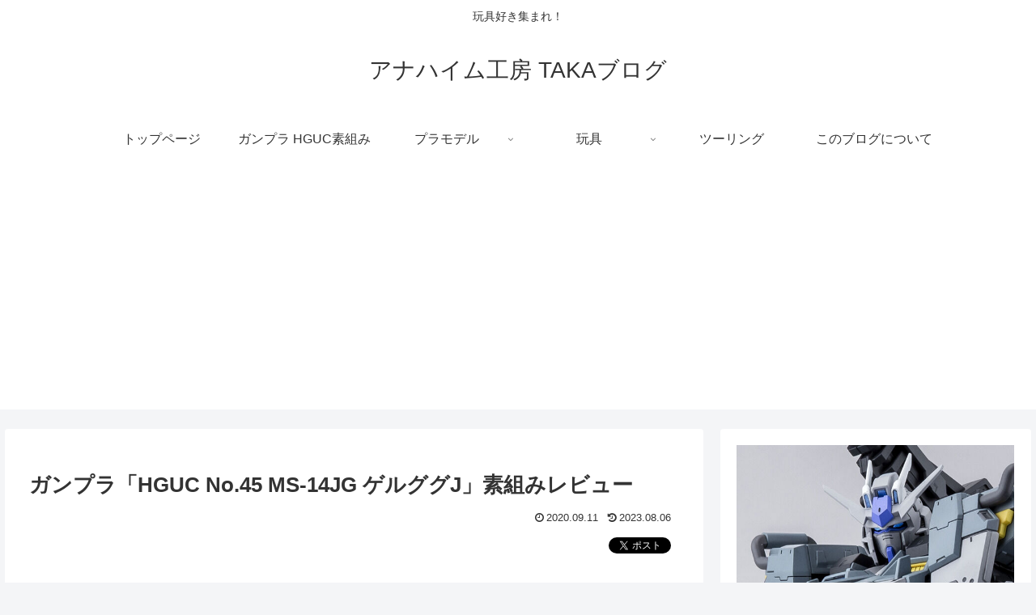

--- FILE ---
content_type: text/html; charset=UTF-8
request_url: https://www.alstakayuki.org/2020/09/11/%E3%82%AC%E3%83%B3%E3%83%97%E3%83%A9%E3%80%8Chguc-no-45-ms-14jg-%E3%82%B2%E3%83%AB%E3%82%B0%E3%82%B0j%E3%80%8D%E7%B4%A0%E7%B5%84%E3%81%BF%E3%83%AC%E3%83%93%E3%83%A5%E3%83%BC/
body_size: 57526
content:
<!doctype html>
<html dir="ltr" lang="ja" prefix="og: https://ogp.me/ns#">

<head>
<meta charset="utf-8">
<meta name="viewport" content="width=device-width, initial-scale=1.0, viewport-fit=cover">
<meta name="referrer" content="no-referrer-when-downgrade">
<meta name="format-detection" content="telephone=no">


  


  
  

  <!-- preconnect dns-prefetch -->
<link rel="preconnect dns-prefetch" href="//www.googletagmanager.com">
<link rel="preconnect dns-prefetch" href="//www.google-analytics.com">
<link rel="preconnect dns-prefetch" href="//ajax.googleapis.com">
<link rel="preconnect dns-prefetch" href="//cdnjs.cloudflare.com">
<link rel="preconnect dns-prefetch" href="//pagead2.googlesyndication.com">
<link rel="preconnect dns-prefetch" href="//googleads.g.doubleclick.net">
<link rel="preconnect dns-prefetch" href="//tpc.googlesyndication.com">
<link rel="preconnect dns-prefetch" href="//ad.doubleclick.net">
<link rel="preconnect dns-prefetch" href="//www.gstatic.com">
<link rel="preconnect dns-prefetch" href="//cse.google.com">
<link rel="preconnect dns-prefetch" href="//fonts.gstatic.com">
<link rel="preconnect dns-prefetch" href="//fonts.googleapis.com">
<link rel="preconnect dns-prefetch" href="//cms.quantserve.com">
<link rel="preconnect dns-prefetch" href="//secure.gravatar.com">
<link rel="preconnect dns-prefetch" href="//cdn.syndication.twimg.com">
<link rel="preconnect dns-prefetch" href="//cdn.jsdelivr.net">
<link rel="preconnect dns-prefetch" href="//images-fe.ssl-images-amazon.com">
<link rel="preconnect dns-prefetch" href="//completion.amazon.com">
<link rel="preconnect dns-prefetch" href="//m.media-amazon.com">
<link rel="preconnect dns-prefetch" href="//i.moshimo.com">
<link rel="preconnect dns-prefetch" href="//aml.valuecommerce.com">
<link rel="preconnect dns-prefetch" href="//dalc.valuecommerce.com">
<link rel="preconnect dns-prefetch" href="//dalb.valuecommerce.com">

<!-- Preload -->
<link rel="preload" as="font" type="font/woff" href="https://www.alstakayuki.org/wp-content/themes/cocoon-master/webfonts/icomoon/fonts/icomoon.woff?v=2.7.0.2" crossorigin>
<link rel="preload" as="font" type="font/woff2" href="https://www.alstakayuki.org/wp-content/themes/cocoon-master/webfonts/fontawesome/fonts/fontawesome-webfont.woff2?v=4.7.0" crossorigin>
<title>HGUC 1/144 No.045 ゲルググJ 素組みレビュー | アナハイム工房 TAKAブログ</title>

		<!-- All in One SEO 4.9.3 - aioseo.com -->
	<meta name="description" content="今回紹介するガンプラは、HGUC第45弾としてラインアップされた機動戦士ガンダム0080 ポケットの中の戦争に登場するMS「MS-14JG ゲルググJ」です。" />
	<meta name="robots" content="max-image-preview:large" />
	<meta name="author" content="alstakayuki"/>
	<link rel="canonical" href="https://www.alstakayuki.org/2020/09/11/%e3%82%ac%e3%83%b3%e3%83%97%e3%83%a9%e3%80%8chguc-no-45-ms-14jg-%e3%82%b2%e3%83%ab%e3%82%b0%e3%82%b0j%e3%80%8d%e7%b4%a0%e7%b5%84%e3%81%bf%e3%83%ac%e3%83%93%e3%83%a5%e3%83%bc/" />
	<meta name="generator" content="All in One SEO (AIOSEO) 4.9.3" />
		<meta property="og:locale" content="ja_JP" />
		<meta property="og:site_name" content="アナハイム工房 TAKAブログ" />
		<meta property="og:type" content="article" />
		<meta property="og:title" content="HGUC 1/144 No.045 ゲルググJ 素組みレビュー | アナハイム工房 TAKAブログ" />
		<meta property="og:description" content="今回紹介するガンプラは、HGUC第45弾としてラインアップされた機動戦士ガンダム0080 ポケットの中の戦争に登場するMS「MS-14JG ゲルググJ」です。" />
		<meta property="og:url" content="https://www.alstakayuki.org/2020/09/11/%e3%82%ac%e3%83%b3%e3%83%97%e3%83%a9%e3%80%8chguc-no-45-ms-14jg-%e3%82%b2%e3%83%ab%e3%82%b0%e3%82%b0j%e3%80%8d%e7%b4%a0%e7%b5%84%e3%81%bf%e3%83%ac%e3%83%93%e3%83%a5%e3%83%bc/" />
		<meta property="og:image" content="https://www.alstakayuki.org/wp-content/uploads/2021/11/WP_header_045.jpg" />
		<meta property="og:image:secure_url" content="https://www.alstakayuki.org/wp-content/uploads/2021/11/WP_header_045.jpg" />
		<meta property="og:image:width" content="960" />
		<meta property="og:image:height" content="644" />
		<meta property="article:published_time" content="2020-09-11T11:00:59+00:00" />
		<meta property="article:modified_time" content="2023-08-06T10:43:20+00:00" />
		<meta name="twitter:card" content="summary_large_image" />
		<meta name="twitter:site" content="@alstakayuki" />
		<meta name="twitter:title" content="HGUC 1/144 No.045 ゲルググJ 素組みレビュー | アナハイム工房 TAKAブログ" />
		<meta name="twitter:description" content="今回紹介するガンプラは、HGUC第45弾としてラインアップされた機動戦士ガンダム0080 ポケットの中の戦争に登場するMS「MS-14JG ゲルググJ」です。" />
		<meta name="twitter:creator" content="@alstakayuki" />
		<meta name="twitter:image" content="https://www.alstakayuki.org/wp-content/uploads/2021/11/WP_header_045.jpg" />
		<script type="application/ld+json" class="aioseo-schema">
			{"@context":"https:\/\/schema.org","@graph":[{"@type":"Article","@id":"https:\/\/www.alstakayuki.org\/2020\/09\/11\/%e3%82%ac%e3%83%b3%e3%83%97%e3%83%a9%e3%80%8chguc-no-45-ms-14jg-%e3%82%b2%e3%83%ab%e3%82%b0%e3%82%b0j%e3%80%8d%e7%b4%a0%e7%b5%84%e3%81%bf%e3%83%ac%e3%83%93%e3%83%a5%e3%83%bc\/#article","name":"HGUC 1\/144 No.045 \u30b2\u30eb\u30b0\u30b0J \u7d20\u7d44\u307f\u30ec\u30d3\u30e5\u30fc | \u30a2\u30ca\u30cf\u30a4\u30e0\u5de5\u623f TAKA\u30d6\u30ed\u30b0","headline":"\u30ac\u30f3\u30d7\u30e9\u300cHGUC No.45 MS-14JG \u30b2\u30eb\u30b0\u30b0J\u300d\u7d20\u7d44\u307f\u30ec\u30d3\u30e5\u30fc","author":{"@id":"https:\/\/www.alstakayuki.org\/author\/alstakayuki\/#author"},"publisher":{"@id":"https:\/\/www.alstakayuki.org\/#person"},"image":{"@type":"ImageObject","url":"https:\/\/www.alstakayuki.org\/wp-content\/uploads\/2021\/11\/WP_header_045.jpg","width":960,"height":644},"datePublished":"2020-09-11T20:00:59+09:00","dateModified":"2023-08-06T19:43:20+09:00","inLanguage":"ja","mainEntityOfPage":{"@id":"https:\/\/www.alstakayuki.org\/2020\/09\/11\/%e3%82%ac%e3%83%b3%e3%83%97%e3%83%a9%e3%80%8chguc-no-45-ms-14jg-%e3%82%b2%e3%83%ab%e3%82%b0%e3%82%b0j%e3%80%8d%e7%b4%a0%e7%b5%84%e3%81%bf%e3%83%ac%e3%83%93%e3%83%a5%e3%83%bc\/#webpage"},"isPartOf":{"@id":"https:\/\/www.alstakayuki.org\/2020\/09\/11\/%e3%82%ac%e3%83%b3%e3%83%97%e3%83%a9%e3%80%8chguc-no-45-ms-14jg-%e3%82%b2%e3%83%ab%e3%82%b0%e3%82%b0j%e3%80%8d%e7%b4%a0%e7%b5%84%e3%81%bf%e3%83%ac%e3%83%93%e3%83%a5%e3%83%bc\/#webpage"},"articleSection":"\u30ac\u30f3\u30c0\u30e0, \u30ac\u30f3\u30d7\u30e9, \u30ac\u30f3\u30d7\u30e9HG\u7d20\u7d44\u307f, \u30ac\u30f3\u30d7\u30e9\u901a\u5e38\u8a18\u4e8b, \u30d7\u30e9\u30e2\u30c7\u30eb, 1\/144, HGUC, HGUC\u7d20\u7d44\u307f\u30ec\u30d3\u30e5\u30fc, \u30ac\u30f3\u30d7\u30e9, \u7d20\u7d44\u307f"},{"@type":"BreadcrumbList","@id":"https:\/\/www.alstakayuki.org\/2020\/09\/11\/%e3%82%ac%e3%83%b3%e3%83%97%e3%83%a9%e3%80%8chguc-no-45-ms-14jg-%e3%82%b2%e3%83%ab%e3%82%b0%e3%82%b0j%e3%80%8d%e7%b4%a0%e7%b5%84%e3%81%bf%e3%83%ac%e3%83%93%e3%83%a5%e3%83%bc\/#breadcrumblist","itemListElement":[{"@type":"ListItem","@id":"https:\/\/www.alstakayuki.org#listItem","position":1,"name":"Home","item":"https:\/\/www.alstakayuki.org","nextItem":{"@type":"ListItem","@id":"https:\/\/www.alstakayuki.org\/category\/plasticmodel\/#listItem","name":"\u30d7\u30e9\u30e2\u30c7\u30eb"}},{"@type":"ListItem","@id":"https:\/\/www.alstakayuki.org\/category\/plasticmodel\/#listItem","position":2,"name":"\u30d7\u30e9\u30e2\u30c7\u30eb","item":"https:\/\/www.alstakayuki.org\/category\/plasticmodel\/","nextItem":{"@type":"ListItem","@id":"https:\/\/www.alstakayuki.org\/category\/plasticmodel\/gunpla\/#listItem","name":"\u30ac\u30f3\u30d7\u30e9"},"previousItem":{"@type":"ListItem","@id":"https:\/\/www.alstakayuki.org#listItem","name":"Home"}},{"@type":"ListItem","@id":"https:\/\/www.alstakayuki.org\/category\/plasticmodel\/gunpla\/#listItem","position":3,"name":"\u30ac\u30f3\u30d7\u30e9","item":"https:\/\/www.alstakayuki.org\/category\/plasticmodel\/gunpla\/","nextItem":{"@type":"ListItem","@id":"https:\/\/www.alstakayuki.org\/category\/plasticmodel\/gunpla\/hg-sugumi\/#listItem","name":"\u30ac\u30f3\u30d7\u30e9HG\u7d20\u7d44\u307f"},"previousItem":{"@type":"ListItem","@id":"https:\/\/www.alstakayuki.org\/category\/plasticmodel\/#listItem","name":"\u30d7\u30e9\u30e2\u30c7\u30eb"}},{"@type":"ListItem","@id":"https:\/\/www.alstakayuki.org\/category\/plasticmodel\/gunpla\/hg-sugumi\/#listItem","position":4,"name":"\u30ac\u30f3\u30d7\u30e9HG\u7d20\u7d44\u307f","item":"https:\/\/www.alstakayuki.org\/category\/plasticmodel\/gunpla\/hg-sugumi\/","nextItem":{"@type":"ListItem","@id":"https:\/\/www.alstakayuki.org\/2020\/09\/11\/%e3%82%ac%e3%83%b3%e3%83%97%e3%83%a9%e3%80%8chguc-no-45-ms-14jg-%e3%82%b2%e3%83%ab%e3%82%b0%e3%82%b0j%e3%80%8d%e7%b4%a0%e7%b5%84%e3%81%bf%e3%83%ac%e3%83%93%e3%83%a5%e3%83%bc\/#listItem","name":"\u30ac\u30f3\u30d7\u30e9\u300cHGUC No.45 MS-14JG \u30b2\u30eb\u30b0\u30b0J\u300d\u7d20\u7d44\u307f\u30ec\u30d3\u30e5\u30fc"},"previousItem":{"@type":"ListItem","@id":"https:\/\/www.alstakayuki.org\/category\/plasticmodel\/gunpla\/#listItem","name":"\u30ac\u30f3\u30d7\u30e9"}},{"@type":"ListItem","@id":"https:\/\/www.alstakayuki.org\/2020\/09\/11\/%e3%82%ac%e3%83%b3%e3%83%97%e3%83%a9%e3%80%8chguc-no-45-ms-14jg-%e3%82%b2%e3%83%ab%e3%82%b0%e3%82%b0j%e3%80%8d%e7%b4%a0%e7%b5%84%e3%81%bf%e3%83%ac%e3%83%93%e3%83%a5%e3%83%bc\/#listItem","position":5,"name":"\u30ac\u30f3\u30d7\u30e9\u300cHGUC No.45 MS-14JG \u30b2\u30eb\u30b0\u30b0J\u300d\u7d20\u7d44\u307f\u30ec\u30d3\u30e5\u30fc","previousItem":{"@type":"ListItem","@id":"https:\/\/www.alstakayuki.org\/category\/plasticmodel\/gunpla\/hg-sugumi\/#listItem","name":"\u30ac\u30f3\u30d7\u30e9HG\u7d20\u7d44\u307f"}}]},{"@type":"Person","@id":"https:\/\/www.alstakayuki.org\/#person","name":"alstakayuki","image":{"@type":"ImageObject","@id":"https:\/\/www.alstakayuki.org\/2020\/09\/11\/%e3%82%ac%e3%83%b3%e3%83%97%e3%83%a9%e3%80%8chguc-no-45-ms-14jg-%e3%82%b2%e3%83%ab%e3%82%b0%e3%82%b0j%e3%80%8d%e7%b4%a0%e7%b5%84%e3%81%bf%e3%83%ac%e3%83%93%e3%83%a5%e3%83%bc\/#personImage","url":"https:\/\/secure.gravatar.com\/avatar\/7aa5485453c6056a355ca6e0a0665a60153be41f27659dfec4a6c1ede9be2dec?s=96&d=mm&r=g","width":96,"height":96,"caption":"alstakayuki"},"sameAs":["@alstakayuki"]},{"@type":"Person","@id":"https:\/\/www.alstakayuki.org\/author\/alstakayuki\/#author","url":"https:\/\/www.alstakayuki.org\/author\/alstakayuki\/","name":"alstakayuki","image":{"@type":"ImageObject","@id":"https:\/\/www.alstakayuki.org\/2020\/09\/11\/%e3%82%ac%e3%83%b3%e3%83%97%e3%83%a9%e3%80%8chguc-no-45-ms-14jg-%e3%82%b2%e3%83%ab%e3%82%b0%e3%82%b0j%e3%80%8d%e7%b4%a0%e7%b5%84%e3%81%bf%e3%83%ac%e3%83%93%e3%83%a5%e3%83%bc\/#authorImage","url":"https:\/\/secure.gravatar.com\/avatar\/7aa5485453c6056a355ca6e0a0665a60153be41f27659dfec4a6c1ede9be2dec?s=96&d=mm&r=g","width":96,"height":96,"caption":"alstakayuki"},"sameAs":["@alstakayuki"]},{"@type":"WebPage","@id":"https:\/\/www.alstakayuki.org\/2020\/09\/11\/%e3%82%ac%e3%83%b3%e3%83%97%e3%83%a9%e3%80%8chguc-no-45-ms-14jg-%e3%82%b2%e3%83%ab%e3%82%b0%e3%82%b0j%e3%80%8d%e7%b4%a0%e7%b5%84%e3%81%bf%e3%83%ac%e3%83%93%e3%83%a5%e3%83%bc\/#webpage","url":"https:\/\/www.alstakayuki.org\/2020\/09\/11\/%e3%82%ac%e3%83%b3%e3%83%97%e3%83%a9%e3%80%8chguc-no-45-ms-14jg-%e3%82%b2%e3%83%ab%e3%82%b0%e3%82%b0j%e3%80%8d%e7%b4%a0%e7%b5%84%e3%81%bf%e3%83%ac%e3%83%93%e3%83%a5%e3%83%bc\/","name":"HGUC 1\/144 No.045 \u30b2\u30eb\u30b0\u30b0J \u7d20\u7d44\u307f\u30ec\u30d3\u30e5\u30fc | \u30a2\u30ca\u30cf\u30a4\u30e0\u5de5\u623f TAKA\u30d6\u30ed\u30b0","description":"\u4eca\u56de\u7d39\u4ecb\u3059\u308b\u30ac\u30f3\u30d7\u30e9\u306f\u3001HGUC\u7b2c45\u5f3e\u3068\u3057\u3066\u30e9\u30a4\u30f3\u30a2\u30c3\u30d7\u3055\u308c\u305f\u6a5f\u52d5\u6226\u58eb\u30ac\u30f3\u30c0\u30e00080 \u30dd\u30b1\u30c3\u30c8\u306e\u4e2d\u306e\u6226\u4e89\u306b\u767b\u5834\u3059\u308bMS\u300cMS-14JG \u30b2\u30eb\u30b0\u30b0J\u300d\u3067\u3059\u3002","inLanguage":"ja","isPartOf":{"@id":"https:\/\/www.alstakayuki.org\/#website"},"breadcrumb":{"@id":"https:\/\/www.alstakayuki.org\/2020\/09\/11\/%e3%82%ac%e3%83%b3%e3%83%97%e3%83%a9%e3%80%8chguc-no-45-ms-14jg-%e3%82%b2%e3%83%ab%e3%82%b0%e3%82%b0j%e3%80%8d%e7%b4%a0%e7%b5%84%e3%81%bf%e3%83%ac%e3%83%93%e3%83%a5%e3%83%bc\/#breadcrumblist"},"author":{"@id":"https:\/\/www.alstakayuki.org\/author\/alstakayuki\/#author"},"creator":{"@id":"https:\/\/www.alstakayuki.org\/author\/alstakayuki\/#author"},"image":{"@type":"ImageObject","url":"https:\/\/www.alstakayuki.org\/wp-content\/uploads\/2021\/11\/WP_header_045.jpg","@id":"https:\/\/www.alstakayuki.org\/2020\/09\/11\/%e3%82%ac%e3%83%b3%e3%83%97%e3%83%a9%e3%80%8chguc-no-45-ms-14jg-%e3%82%b2%e3%83%ab%e3%82%b0%e3%82%b0j%e3%80%8d%e7%b4%a0%e7%b5%84%e3%81%bf%e3%83%ac%e3%83%93%e3%83%a5%e3%83%bc\/#mainImage","width":960,"height":644},"primaryImageOfPage":{"@id":"https:\/\/www.alstakayuki.org\/2020\/09\/11\/%e3%82%ac%e3%83%b3%e3%83%97%e3%83%a9%e3%80%8chguc-no-45-ms-14jg-%e3%82%b2%e3%83%ab%e3%82%b0%e3%82%b0j%e3%80%8d%e7%b4%a0%e7%b5%84%e3%81%bf%e3%83%ac%e3%83%93%e3%83%a5%e3%83%bc\/#mainImage"},"datePublished":"2020-09-11T20:00:59+09:00","dateModified":"2023-08-06T19:43:20+09:00"},{"@type":"WebSite","@id":"https:\/\/www.alstakayuki.org\/#website","url":"https:\/\/www.alstakayuki.org\/","name":"\u30a2\u30ca\u30cf\u30a4\u30e0\u5de5\u623f TAKA\u30d6\u30ed\u30b0","description":"\u73a9\u5177\u597d\u304d\u96c6\u307e\u308c\uff01","inLanguage":"ja","publisher":{"@id":"https:\/\/www.alstakayuki.org\/#person"}}]}
		</script>
		<!-- All in One SEO -->


<!-- OGP -->
<meta property="og:type" content="article">
<meta property="og:description" content="今回紹介するガンプラは、HGUC第45弾としてラインアップされたゲルググの狙撃用途仕様機「MS-14JG ゲルググJ」です。 キットの紹介 2004年4月発売 OVAシリーズ「機動戦士ガンダム0080 ポケットの中の戦争」に登場する量産型M">
<meta property="og:title" content="ガンプラ「HGUC No.45 MS-14JG ゲルググJ」素組みレビュー">
<meta property="og:url" content="https://www.alstakayuki.org/2020/09/11/%e3%82%ac%e3%83%b3%e3%83%97%e3%83%a9%e3%80%8chguc-no-45-ms-14jg-%e3%82%b2%e3%83%ab%e3%82%b0%e3%82%b0j%e3%80%8d%e7%b4%a0%e7%b5%84%e3%81%bf%e3%83%ac%e3%83%93%e3%83%a5%e3%83%bc/">
<meta property="og:image" content="https://www.alstakayuki.org/wp-content/uploads/2021/11/WP_header_045.jpg">
<meta property="og:site_name" content="アナハイム工房 TAKAブログ">
<meta property="og:locale" content="ja_JP">
<meta property="article:published_time" content="2020-09-11T20:00:59+09:00" />
<meta property="article:modified_time" content="2023-08-06T19:43:20+09:00" />
<meta property="article:section" content="ガンダム">
<meta property="article:section" content="ガンプラ">
<meta property="article:section" content="ガンプラHG素組み">
<meta property="article:section" content="ガンプラ通常記事">
<meta property="article:section" content="プラモデル">
<meta property="article:tag" content="1/144">
<meta property="article:tag" content="HGUC">
<meta property="article:tag" content="HGUC素組みレビュー">
<meta property="article:tag" content="ガンプラ">
<meta property="article:tag" content="素組み">
<!-- /OGP -->

<!-- Twitter Card -->
<meta name="twitter:card" content="summary_large_image">
<meta property="twitter:description" content="今回紹介するガンプラは、HGUC第45弾としてラインアップされたゲルググの狙撃用途仕様機「MS-14JG ゲルググJ」です。 キットの紹介 2004年4月発売 OVAシリーズ「機動戦士ガンダム0080 ポケットの中の戦争」に登場する量産型M">
<meta property="twitter:title" content="ガンプラ「HGUC No.45 MS-14JG ゲルググJ」素組みレビュー">
<meta property="twitter:url" content="https://www.alstakayuki.org/2020/09/11/%e3%82%ac%e3%83%b3%e3%83%97%e3%83%a9%e3%80%8chguc-no-45-ms-14jg-%e3%82%b2%e3%83%ab%e3%82%b0%e3%82%b0j%e3%80%8d%e7%b4%a0%e7%b5%84%e3%81%bf%e3%83%ac%e3%83%93%e3%83%a5%e3%83%bc/">
<meta name="twitter:image" content="https://www.alstakayuki.org/wp-content/uploads/2021/11/WP_header_045.jpg">
<meta name="twitter:domain" content="www.alstakayuki.org">
<!-- /Twitter Card -->
<link rel='dns-prefetch' href='//webfonts.xserver.jp' />
<link rel='dns-prefetch' href='//ajax.googleapis.com' />
<link rel='dns-prefetch' href='//cdnjs.cloudflare.com' />
<link rel='dns-prefetch' href='//www.googletagmanager.com' />
<link rel='dns-prefetch' href='//stats.wp.com' />
<link rel='dns-prefetch' href='//pagead2.googlesyndication.com' />
<link rel="alternate" type="application/rss+xml" title="アナハイム工房 TAKAブログ &raquo; フィード" href="https://www.alstakayuki.org/feed/" />
<link rel="alternate" type="application/rss+xml" title="アナハイム工房 TAKAブログ &raquo; コメントフィード" href="https://www.alstakayuki.org/comments/feed/" />
<link rel="alternate" type="application/rss+xml" title="アナハイム工房 TAKAブログ &raquo; ガンプラ「HGUC No.45 MS-14JG ゲルググJ」素組みレビュー のコメントのフィード" href="https://www.alstakayuki.org/2020/09/11/%e3%82%ac%e3%83%b3%e3%83%97%e3%83%a9%e3%80%8chguc-no-45-ms-14jg-%e3%82%b2%e3%83%ab%e3%82%b0%e3%82%b0j%e3%80%8d%e7%b4%a0%e7%b5%84%e3%81%bf%e3%83%ac%e3%83%93%e3%83%a5%e3%83%bc/feed/" />
		<!-- This site uses the Google Analytics by MonsterInsights plugin v9.11.1 - Using Analytics tracking - https://www.monsterinsights.com/ -->
							<script src="//www.googletagmanager.com/gtag/js?id=G-3RVRVS7Z8M"  data-cfasync="false" data-wpfc-render="false" async></script>
			<script data-cfasync="false" data-wpfc-render="false">
				var mi_version = '9.11.1';
				var mi_track_user = true;
				var mi_no_track_reason = '';
								var MonsterInsightsDefaultLocations = {"page_location":"https:\/\/www.alstakayuki.org\/2020\/09\/11\/%E3%82%AC%E3%83%B3%E3%83%97%E3%83%A9%E3%80%8Chguc-no-45-ms-14jg-%E3%82%B2%E3%83%AB%E3%82%B0%E3%82%B0j%E3%80%8D%E7%B4%A0%E7%B5%84%E3%81%BF%E3%83%AC%E3%83%93%E3%83%A5%E3%83%BC\/"};
								if ( typeof MonsterInsightsPrivacyGuardFilter === 'function' ) {
					var MonsterInsightsLocations = (typeof MonsterInsightsExcludeQuery === 'object') ? MonsterInsightsPrivacyGuardFilter( MonsterInsightsExcludeQuery ) : MonsterInsightsPrivacyGuardFilter( MonsterInsightsDefaultLocations );
				} else {
					var MonsterInsightsLocations = (typeof MonsterInsightsExcludeQuery === 'object') ? MonsterInsightsExcludeQuery : MonsterInsightsDefaultLocations;
				}

								var disableStrs = [
										'ga-disable-G-3RVRVS7Z8M',
									];

				/* Function to detect opted out users */
				function __gtagTrackerIsOptedOut() {
					for (var index = 0; index < disableStrs.length; index++) {
						if (document.cookie.indexOf(disableStrs[index] + '=true') > -1) {
							return true;
						}
					}

					return false;
				}

				/* Disable tracking if the opt-out cookie exists. */
				if (__gtagTrackerIsOptedOut()) {
					for (var index = 0; index < disableStrs.length; index++) {
						window[disableStrs[index]] = true;
					}
				}

				/* Opt-out function */
				function __gtagTrackerOptout() {
					for (var index = 0; index < disableStrs.length; index++) {
						document.cookie = disableStrs[index] + '=true; expires=Thu, 31 Dec 2099 23:59:59 UTC; path=/';
						window[disableStrs[index]] = true;
					}
				}

				if ('undefined' === typeof gaOptout) {
					function gaOptout() {
						__gtagTrackerOptout();
					}
				}
								window.dataLayer = window.dataLayer || [];

				window.MonsterInsightsDualTracker = {
					helpers: {},
					trackers: {},
				};
				if (mi_track_user) {
					function __gtagDataLayer() {
						dataLayer.push(arguments);
					}

					function __gtagTracker(type, name, parameters) {
						if (!parameters) {
							parameters = {};
						}

						if (parameters.send_to) {
							__gtagDataLayer.apply(null, arguments);
							return;
						}

						if (type === 'event') {
														parameters.send_to = monsterinsights_frontend.v4_id;
							var hookName = name;
							if (typeof parameters['event_category'] !== 'undefined') {
								hookName = parameters['event_category'] + ':' + name;
							}

							if (typeof MonsterInsightsDualTracker.trackers[hookName] !== 'undefined') {
								MonsterInsightsDualTracker.trackers[hookName](parameters);
							} else {
								__gtagDataLayer('event', name, parameters);
							}
							
						} else {
							__gtagDataLayer.apply(null, arguments);
						}
					}

					__gtagTracker('js', new Date());
					__gtagTracker('set', {
						'developer_id.dZGIzZG': true,
											});
					if ( MonsterInsightsLocations.page_location ) {
						__gtagTracker('set', MonsterInsightsLocations);
					}
										__gtagTracker('config', 'G-3RVRVS7Z8M', {"forceSSL":"true","link_attribution":"true"} );
										window.gtag = __gtagTracker;										(function () {
						/* https://developers.google.com/analytics/devguides/collection/analyticsjs/ */
						/* ga and __gaTracker compatibility shim. */
						var noopfn = function () {
							return null;
						};
						var newtracker = function () {
							return new Tracker();
						};
						var Tracker = function () {
							return null;
						};
						var p = Tracker.prototype;
						p.get = noopfn;
						p.set = noopfn;
						p.send = function () {
							var args = Array.prototype.slice.call(arguments);
							args.unshift('send');
							__gaTracker.apply(null, args);
						};
						var __gaTracker = function () {
							var len = arguments.length;
							if (len === 0) {
								return;
							}
							var f = arguments[len - 1];
							if (typeof f !== 'object' || f === null || typeof f.hitCallback !== 'function') {
								if ('send' === arguments[0]) {
									var hitConverted, hitObject = false, action;
									if ('event' === arguments[1]) {
										if ('undefined' !== typeof arguments[3]) {
											hitObject = {
												'eventAction': arguments[3],
												'eventCategory': arguments[2],
												'eventLabel': arguments[4],
												'value': arguments[5] ? arguments[5] : 1,
											}
										}
									}
									if ('pageview' === arguments[1]) {
										if ('undefined' !== typeof arguments[2]) {
											hitObject = {
												'eventAction': 'page_view',
												'page_path': arguments[2],
											}
										}
									}
									if (typeof arguments[2] === 'object') {
										hitObject = arguments[2];
									}
									if (typeof arguments[5] === 'object') {
										Object.assign(hitObject, arguments[5]);
									}
									if ('undefined' !== typeof arguments[1].hitType) {
										hitObject = arguments[1];
										if ('pageview' === hitObject.hitType) {
											hitObject.eventAction = 'page_view';
										}
									}
									if (hitObject) {
										action = 'timing' === arguments[1].hitType ? 'timing_complete' : hitObject.eventAction;
										hitConverted = mapArgs(hitObject);
										__gtagTracker('event', action, hitConverted);
									}
								}
								return;
							}

							function mapArgs(args) {
								var arg, hit = {};
								var gaMap = {
									'eventCategory': 'event_category',
									'eventAction': 'event_action',
									'eventLabel': 'event_label',
									'eventValue': 'event_value',
									'nonInteraction': 'non_interaction',
									'timingCategory': 'event_category',
									'timingVar': 'name',
									'timingValue': 'value',
									'timingLabel': 'event_label',
									'page': 'page_path',
									'location': 'page_location',
									'title': 'page_title',
									'referrer' : 'page_referrer',
								};
								for (arg in args) {
																		if (!(!args.hasOwnProperty(arg) || !gaMap.hasOwnProperty(arg))) {
										hit[gaMap[arg]] = args[arg];
									} else {
										hit[arg] = args[arg];
									}
								}
								return hit;
							}

							try {
								f.hitCallback();
							} catch (ex) {
							}
						};
						__gaTracker.create = newtracker;
						__gaTracker.getByName = newtracker;
						__gaTracker.getAll = function () {
							return [];
						};
						__gaTracker.remove = noopfn;
						__gaTracker.loaded = true;
						window['__gaTracker'] = __gaTracker;
					})();
									} else {
										console.log("");
					(function () {
						function __gtagTracker() {
							return null;
						}

						window['__gtagTracker'] = __gtagTracker;
						window['gtag'] = __gtagTracker;
					})();
									}
			</script>
							<!-- / Google Analytics by MonsterInsights -->
		<style id='wp-img-auto-sizes-contain-inline-css'>
img:is([sizes=auto i],[sizes^="auto," i]){contain-intrinsic-size:3000px 1500px}
/*# sourceURL=wp-img-auto-sizes-contain-inline-css */
</style>
<link rel='stylesheet' id='jetpack_related-posts-css' href='https://www.alstakayuki.org/wp-content/plugins/jetpack/modules/related-posts/related-posts.css?ver=20240116&#038;fver=20260108125241' media='all' />
<style id='wp-block-library-inline-css'>
:root{--wp-block-synced-color:#7a00df;--wp-block-synced-color--rgb:122,0,223;--wp-bound-block-color:var(--wp-block-synced-color);--wp-editor-canvas-background:#ddd;--wp-admin-theme-color:#007cba;--wp-admin-theme-color--rgb:0,124,186;--wp-admin-theme-color-darker-10:#006ba1;--wp-admin-theme-color-darker-10--rgb:0,107,160.5;--wp-admin-theme-color-darker-20:#005a87;--wp-admin-theme-color-darker-20--rgb:0,90,135;--wp-admin-border-width-focus:2px}@media (min-resolution:192dpi){:root{--wp-admin-border-width-focus:1.5px}}.wp-element-button{cursor:pointer}:root .has-very-light-gray-background-color{background-color:#eee}:root .has-very-dark-gray-background-color{background-color:#313131}:root .has-very-light-gray-color{color:#eee}:root .has-very-dark-gray-color{color:#313131}:root .has-vivid-green-cyan-to-vivid-cyan-blue-gradient-background{background:linear-gradient(135deg,#00d084,#0693e3)}:root .has-purple-crush-gradient-background{background:linear-gradient(135deg,#34e2e4,#4721fb 50%,#ab1dfe)}:root .has-hazy-dawn-gradient-background{background:linear-gradient(135deg,#faaca8,#dad0ec)}:root .has-subdued-olive-gradient-background{background:linear-gradient(135deg,#fafae1,#67a671)}:root .has-atomic-cream-gradient-background{background:linear-gradient(135deg,#fdd79a,#004a59)}:root .has-nightshade-gradient-background{background:linear-gradient(135deg,#330968,#31cdcf)}:root .has-midnight-gradient-background{background:linear-gradient(135deg,#020381,#2874fc)}:root{--wp--preset--font-size--normal:16px;--wp--preset--font-size--huge:42px}.has-regular-font-size{font-size:1em}.has-larger-font-size{font-size:2.625em}.has-normal-font-size{font-size:var(--wp--preset--font-size--normal)}.has-huge-font-size{font-size:var(--wp--preset--font-size--huge)}.has-text-align-center{text-align:center}.has-text-align-left{text-align:left}.has-text-align-right{text-align:right}.has-fit-text{white-space:nowrap!important}#end-resizable-editor-section{display:none}.aligncenter{clear:both}.items-justified-left{justify-content:flex-start}.items-justified-center{justify-content:center}.items-justified-right{justify-content:flex-end}.items-justified-space-between{justify-content:space-between}.screen-reader-text{border:0;clip-path:inset(50%);height:1px;margin:-1px;overflow:hidden;padding:0;position:absolute;width:1px;word-wrap:normal!important}.screen-reader-text:focus{background-color:#ddd;clip-path:none;color:#444;display:block;font-size:1em;height:auto;left:5px;line-height:normal;padding:15px 23px 14px;text-decoration:none;top:5px;width:auto;z-index:100000}html :where(.has-border-color){border-style:solid}html :where([style*=border-top-color]){border-top-style:solid}html :where([style*=border-right-color]){border-right-style:solid}html :where([style*=border-bottom-color]){border-bottom-style:solid}html :where([style*=border-left-color]){border-left-style:solid}html :where([style*=border-width]){border-style:solid}html :where([style*=border-top-width]){border-top-style:solid}html :where([style*=border-right-width]){border-right-style:solid}html :where([style*=border-bottom-width]){border-bottom-style:solid}html :where([style*=border-left-width]){border-left-style:solid}html :where(img[class*=wp-image-]){height:auto;max-width:100%}:where(figure){margin:0 0 1em}html :where(.is-position-sticky){--wp-admin--admin-bar--position-offset:var(--wp-admin--admin-bar--height,0px)}@media screen and (max-width:600px){html :where(.is-position-sticky){--wp-admin--admin-bar--position-offset:0px}}

/*# sourceURL=wp-block-library-inline-css */
</style><style id='wp-block-archives-inline-css' type='text/css'>
.wp-block-archives{box-sizing:border-box}.wp-block-archives-dropdown label{display:block}
/*# sourceURL=https://www.alstakayuki.org/wp-includes/blocks/archives/style.min.css */
</style>
<style id='wp-block-categories-inline-css' type='text/css'>
.wp-block-categories{box-sizing:border-box}.wp-block-categories.alignleft{margin-right:2em}.wp-block-categories.alignright{margin-left:2em}.wp-block-categories.wp-block-categories-dropdown.aligncenter{text-align:center}.wp-block-categories .wp-block-categories__label{display:block;width:100%}
/*# sourceURL=https://www.alstakayuki.org/wp-includes/blocks/categories/style.min.css */
</style>
<link rel='stylesheet' id='wp-block-gallery-css' href='https://www.alstakayuki.org/wp-includes/blocks/gallery/style.min.css?ver=6.9&#038;fver=20251203035605' type='text/css' media='all' />
<style id='wp-block-heading-inline-css' type='text/css'>
h1:where(.wp-block-heading).has-background,h2:where(.wp-block-heading).has-background,h3:where(.wp-block-heading).has-background,h4:where(.wp-block-heading).has-background,h5:where(.wp-block-heading).has-background,h6:where(.wp-block-heading).has-background{padding:1.25em 2.375em}h1.has-text-align-left[style*=writing-mode]:where([style*=vertical-lr]),h1.has-text-align-right[style*=writing-mode]:where([style*=vertical-rl]),h2.has-text-align-left[style*=writing-mode]:where([style*=vertical-lr]),h2.has-text-align-right[style*=writing-mode]:where([style*=vertical-rl]),h3.has-text-align-left[style*=writing-mode]:where([style*=vertical-lr]),h3.has-text-align-right[style*=writing-mode]:where([style*=vertical-rl]),h4.has-text-align-left[style*=writing-mode]:where([style*=vertical-lr]),h4.has-text-align-right[style*=writing-mode]:where([style*=vertical-rl]),h5.has-text-align-left[style*=writing-mode]:where([style*=vertical-lr]),h5.has-text-align-right[style*=writing-mode]:where([style*=vertical-rl]),h6.has-text-align-left[style*=writing-mode]:where([style*=vertical-lr]),h6.has-text-align-right[style*=writing-mode]:where([style*=vertical-rl]){rotate:180deg}
/*# sourceURL=https://www.alstakayuki.org/wp-includes/blocks/heading/style.min.css */
</style>
<style id='wp-block-image-inline-css' type='text/css'>
.wp-block-image>a,.wp-block-image>figure>a{display:inline-block}.wp-block-image img{box-sizing:border-box;height:auto;max-width:100%;vertical-align:bottom}@media not (prefers-reduced-motion){.wp-block-image img.hide{visibility:hidden}.wp-block-image img.show{animation:show-content-image .4s}}.wp-block-image[style*=border-radius] img,.wp-block-image[style*=border-radius]>a{border-radius:inherit}.wp-block-image.has-custom-border img{box-sizing:border-box}.wp-block-image.aligncenter{text-align:center}.wp-block-image.alignfull>a,.wp-block-image.alignwide>a{width:100%}.wp-block-image.alignfull img,.wp-block-image.alignwide img{height:auto;width:100%}.wp-block-image .aligncenter,.wp-block-image .alignleft,.wp-block-image .alignright,.wp-block-image.aligncenter,.wp-block-image.alignleft,.wp-block-image.alignright{display:table}.wp-block-image .aligncenter>figcaption,.wp-block-image .alignleft>figcaption,.wp-block-image .alignright>figcaption,.wp-block-image.aligncenter>figcaption,.wp-block-image.alignleft>figcaption,.wp-block-image.alignright>figcaption{caption-side:bottom;display:table-caption}.wp-block-image .alignleft{float:left;margin:.5em 1em .5em 0}.wp-block-image .alignright{float:right;margin:.5em 0 .5em 1em}.wp-block-image .aligncenter{margin-left:auto;margin-right:auto}.wp-block-image :where(figcaption){margin-bottom:1em;margin-top:.5em}.wp-block-image.is-style-circle-mask img{border-radius:9999px}@supports ((-webkit-mask-image:none) or (mask-image:none)) or (-webkit-mask-image:none){.wp-block-image.is-style-circle-mask img{border-radius:0;-webkit-mask-image:url('data:image/svg+xml;utf8,<svg viewBox="0 0 100 100" xmlns="http://www.w3.org/2000/svg"><circle cx="50" cy="50" r="50"/></svg>');mask-image:url('data:image/svg+xml;utf8,<svg viewBox="0 0 100 100" xmlns="http://www.w3.org/2000/svg"><circle cx="50" cy="50" r="50"/></svg>');mask-mode:alpha;-webkit-mask-position:center;mask-position:center;-webkit-mask-repeat:no-repeat;mask-repeat:no-repeat;-webkit-mask-size:contain;mask-size:contain}}:root :where(.wp-block-image.is-style-rounded img,.wp-block-image .is-style-rounded img){border-radius:9999px}.wp-block-image figure{margin:0}.wp-lightbox-container{display:flex;flex-direction:column;position:relative}.wp-lightbox-container img{cursor:zoom-in}.wp-lightbox-container img:hover+button{opacity:1}.wp-lightbox-container button{align-items:center;backdrop-filter:blur(16px) saturate(180%);background-color:#5a5a5a40;border:none;border-radius:4px;cursor:zoom-in;display:flex;height:20px;justify-content:center;opacity:0;padding:0;position:absolute;right:16px;text-align:center;top:16px;width:20px;z-index:100}@media not (prefers-reduced-motion){.wp-lightbox-container button{transition:opacity .2s ease}}.wp-lightbox-container button:focus-visible{outline:3px auto #5a5a5a40;outline:3px auto -webkit-focus-ring-color;outline-offset:3px}.wp-lightbox-container button:hover{cursor:pointer;opacity:1}.wp-lightbox-container button:focus{opacity:1}.wp-lightbox-container button:focus,.wp-lightbox-container button:hover,.wp-lightbox-container button:not(:hover):not(:active):not(.has-background){background-color:#5a5a5a40;border:none}.wp-lightbox-overlay{box-sizing:border-box;cursor:zoom-out;height:100vh;left:0;overflow:hidden;position:fixed;top:0;visibility:hidden;width:100%;z-index:100000}.wp-lightbox-overlay .close-button{align-items:center;cursor:pointer;display:flex;justify-content:center;min-height:40px;min-width:40px;padding:0;position:absolute;right:calc(env(safe-area-inset-right) + 16px);top:calc(env(safe-area-inset-top) + 16px);z-index:5000000}.wp-lightbox-overlay .close-button:focus,.wp-lightbox-overlay .close-button:hover,.wp-lightbox-overlay .close-button:not(:hover):not(:active):not(.has-background){background:none;border:none}.wp-lightbox-overlay .lightbox-image-container{height:var(--wp--lightbox-container-height);left:50%;overflow:hidden;position:absolute;top:50%;transform:translate(-50%,-50%);transform-origin:top left;width:var(--wp--lightbox-container-width);z-index:9999999999}.wp-lightbox-overlay .wp-block-image{align-items:center;box-sizing:border-box;display:flex;height:100%;justify-content:center;margin:0;position:relative;transform-origin:0 0;width:100%;z-index:3000000}.wp-lightbox-overlay .wp-block-image img{height:var(--wp--lightbox-image-height);min-height:var(--wp--lightbox-image-height);min-width:var(--wp--lightbox-image-width);width:var(--wp--lightbox-image-width)}.wp-lightbox-overlay .wp-block-image figcaption{display:none}.wp-lightbox-overlay button{background:none;border:none}.wp-lightbox-overlay .scrim{background-color:#fff;height:100%;opacity:.9;position:absolute;width:100%;z-index:2000000}.wp-lightbox-overlay.active{visibility:visible}@media not (prefers-reduced-motion){.wp-lightbox-overlay.active{animation:turn-on-visibility .25s both}.wp-lightbox-overlay.active img{animation:turn-on-visibility .35s both}.wp-lightbox-overlay.show-closing-animation:not(.active){animation:turn-off-visibility .35s both}.wp-lightbox-overlay.show-closing-animation:not(.active) img{animation:turn-off-visibility .25s both}.wp-lightbox-overlay.zoom.active{animation:none;opacity:1;visibility:visible}.wp-lightbox-overlay.zoom.active .lightbox-image-container{animation:lightbox-zoom-in .4s}.wp-lightbox-overlay.zoom.active .lightbox-image-container img{animation:none}.wp-lightbox-overlay.zoom.active .scrim{animation:turn-on-visibility .4s forwards}.wp-lightbox-overlay.zoom.show-closing-animation:not(.active){animation:none}.wp-lightbox-overlay.zoom.show-closing-animation:not(.active) .lightbox-image-container{animation:lightbox-zoom-out .4s}.wp-lightbox-overlay.zoom.show-closing-animation:not(.active) .lightbox-image-container img{animation:none}.wp-lightbox-overlay.zoom.show-closing-animation:not(.active) .scrim{animation:turn-off-visibility .4s forwards}}@keyframes show-content-image{0%{visibility:hidden}99%{visibility:hidden}to{visibility:visible}}@keyframes turn-on-visibility{0%{opacity:0}to{opacity:1}}@keyframes turn-off-visibility{0%{opacity:1;visibility:visible}99%{opacity:0;visibility:visible}to{opacity:0;visibility:hidden}}@keyframes lightbox-zoom-in{0%{transform:translate(calc((-100vw + var(--wp--lightbox-scrollbar-width))/2 + var(--wp--lightbox-initial-left-position)),calc(-50vh + var(--wp--lightbox-initial-top-position))) scale(var(--wp--lightbox-scale))}to{transform:translate(-50%,-50%) scale(1)}}@keyframes lightbox-zoom-out{0%{transform:translate(-50%,-50%) scale(1);visibility:visible}99%{visibility:visible}to{transform:translate(calc((-100vw + var(--wp--lightbox-scrollbar-width))/2 + var(--wp--lightbox-initial-left-position)),calc(-50vh + var(--wp--lightbox-initial-top-position))) scale(var(--wp--lightbox-scale));visibility:hidden}}
/*# sourceURL=https://www.alstakayuki.org/wp-includes/blocks/image/style.min.css */
</style>
<style id='wp-block-columns-inline-css' type='text/css'>
.wp-block-columns{box-sizing:border-box;display:flex;flex-wrap:wrap!important}@media (min-width:782px){.wp-block-columns{flex-wrap:nowrap!important}}.wp-block-columns{align-items:normal!important}.wp-block-columns.are-vertically-aligned-top{align-items:flex-start}.wp-block-columns.are-vertically-aligned-center{align-items:center}.wp-block-columns.are-vertically-aligned-bottom{align-items:flex-end}@media (max-width:781px){.wp-block-columns:not(.is-not-stacked-on-mobile)>.wp-block-column{flex-basis:100%!important}}@media (min-width:782px){.wp-block-columns:not(.is-not-stacked-on-mobile)>.wp-block-column{flex-basis:0;flex-grow:1}.wp-block-columns:not(.is-not-stacked-on-mobile)>.wp-block-column[style*=flex-basis]{flex-grow:0}}.wp-block-columns.is-not-stacked-on-mobile{flex-wrap:nowrap!important}.wp-block-columns.is-not-stacked-on-mobile>.wp-block-column{flex-basis:0;flex-grow:1}.wp-block-columns.is-not-stacked-on-mobile>.wp-block-column[style*=flex-basis]{flex-grow:0}:where(.wp-block-columns){margin-bottom:1.75em}:where(.wp-block-columns.has-background){padding:1.25em 2.375em}.wp-block-column{flex-grow:1;min-width:0;overflow-wrap:break-word;word-break:break-word}.wp-block-column.is-vertically-aligned-top{align-self:flex-start}.wp-block-column.is-vertically-aligned-center{align-self:center}.wp-block-column.is-vertically-aligned-bottom{align-self:flex-end}.wp-block-column.is-vertically-aligned-stretch{align-self:stretch}.wp-block-column.is-vertically-aligned-bottom,.wp-block-column.is-vertically-aligned-center,.wp-block-column.is-vertically-aligned-top{width:100%}
/*# sourceURL=https://www.alstakayuki.org/wp-includes/blocks/columns/style.min.css */
</style>
<style id='wp-block-paragraph-inline-css' type='text/css'>
.is-small-text{font-size:.875em}.is-regular-text{font-size:1em}.is-large-text{font-size:2.25em}.is-larger-text{font-size:3em}.has-drop-cap:not(:focus):first-letter{float:left;font-size:8.4em;font-style:normal;font-weight:100;line-height:.68;margin:.05em .1em 0 0;text-transform:uppercase}body.rtl .has-drop-cap:not(:focus):first-letter{float:none;margin-left:.1em}p.has-drop-cap.has-background{overflow:hidden}:root :where(p.has-background){padding:1.25em 2.375em}:where(p.has-text-color:not(.has-link-color)) a{color:inherit}p.has-text-align-left[style*="writing-mode:vertical-lr"],p.has-text-align-right[style*="writing-mode:vertical-rl"]{rotate:180deg}
/*# sourceURL=https://www.alstakayuki.org/wp-includes/blocks/paragraph/style.min.css */
</style>
<style id='wp-block-quote-inline-css' type='text/css'>
.wp-block-quote{box-sizing:border-box;overflow-wrap:break-word}.wp-block-quote.is-large:where(:not(.is-style-plain)),.wp-block-quote.is-style-large:where(:not(.is-style-plain)){margin-bottom:1em;padding:0 1em}.wp-block-quote.is-large:where(:not(.is-style-plain)) p,.wp-block-quote.is-style-large:where(:not(.is-style-plain)) p{font-size:1.5em;font-style:italic;line-height:1.6}.wp-block-quote.is-large:where(:not(.is-style-plain)) cite,.wp-block-quote.is-large:where(:not(.is-style-plain)) footer,.wp-block-quote.is-style-large:where(:not(.is-style-plain)) cite,.wp-block-quote.is-style-large:where(:not(.is-style-plain)) footer{font-size:1.125em;text-align:right}.wp-block-quote>cite{display:block}
/*# sourceURL=https://www.alstakayuki.org/wp-includes/blocks/quote/style.min.css */
</style>
<style id='wp-block-separator-inline-css' type='text/css'>
@charset "UTF-8";.wp-block-separator{border:none;border-top:2px solid}:root :where(.wp-block-separator.is-style-dots){height:auto;line-height:1;text-align:center}:root :where(.wp-block-separator.is-style-dots):before{color:currentColor;content:"···";font-family:serif;font-size:1.5em;letter-spacing:2em;padding-left:2em}.wp-block-separator.is-style-dots{background:none!important;border:none!important}
/*# sourceURL=https://www.alstakayuki.org/wp-includes/blocks/separator/style.min.css */
</style>
<style id='global-styles-inline-css' type='text/css'>
:root{--wp--preset--aspect-ratio--square: 1;--wp--preset--aspect-ratio--4-3: 4/3;--wp--preset--aspect-ratio--3-4: 3/4;--wp--preset--aspect-ratio--3-2: 3/2;--wp--preset--aspect-ratio--2-3: 2/3;--wp--preset--aspect-ratio--16-9: 16/9;--wp--preset--aspect-ratio--9-16: 9/16;--wp--preset--color--black: #000000;--wp--preset--color--cyan-bluish-gray: #abb8c3;--wp--preset--color--white: #ffffff;--wp--preset--color--pale-pink: #f78da7;--wp--preset--color--vivid-red: #cf2e2e;--wp--preset--color--luminous-vivid-orange: #ff6900;--wp--preset--color--luminous-vivid-amber: #fcb900;--wp--preset--color--light-green-cyan: #7bdcb5;--wp--preset--color--vivid-green-cyan: #00d084;--wp--preset--color--pale-cyan-blue: #8ed1fc;--wp--preset--color--vivid-cyan-blue: #0693e3;--wp--preset--color--vivid-purple: #9b51e0;--wp--preset--color--key-color: #19448e;--wp--preset--color--red: #e60033;--wp--preset--color--pink: #e95295;--wp--preset--color--purple: #884898;--wp--preset--color--deep: #55295b;--wp--preset--color--indigo: #1e50a2;--wp--preset--color--blue: #0095d9;--wp--preset--color--light-blue: #2ca9e1;--wp--preset--color--cyan: #00a3af;--wp--preset--color--teal: #007b43;--wp--preset--color--green: #3eb370;--wp--preset--color--light-green: #8bc34a;--wp--preset--color--lime: #c3d825;--wp--preset--color--yellow: #ffd900;--wp--preset--color--amber: #ffc107;--wp--preset--color--orange: #f39800;--wp--preset--color--deep-orange: #ea5506;--wp--preset--color--brown: #954e2a;--wp--preset--color--grey: #949495;--wp--preset--color--cocoon-black: #333333;--wp--preset--color--cocoon-white: #fffffb;--wp--preset--color--watery-blue: #f3fafe;--wp--preset--color--watery-yellow: #fff7cc;--wp--preset--color--watery-red: #fdf2f2;--wp--preset--color--watery-green: #ebf8f4;--wp--preset--color--ex-a: #fef4f4;--wp--preset--color--ex-b: #f8f4e6;--wp--preset--color--ex-c: #eaf4fc;--wp--preset--color--ex-d: #eaedf7;--wp--preset--color--ex-e: #e8ecef;--wp--preset--color--ex-f: #f8fbf8;--wp--preset--gradient--vivid-cyan-blue-to-vivid-purple: linear-gradient(135deg,rgb(6,147,227) 0%,rgb(155,81,224) 100%);--wp--preset--gradient--light-green-cyan-to-vivid-green-cyan: linear-gradient(135deg,rgb(122,220,180) 0%,rgb(0,208,130) 100%);--wp--preset--gradient--luminous-vivid-amber-to-luminous-vivid-orange: linear-gradient(135deg,rgb(252,185,0) 0%,rgb(255,105,0) 100%);--wp--preset--gradient--luminous-vivid-orange-to-vivid-red: linear-gradient(135deg,rgb(255,105,0) 0%,rgb(207,46,46) 100%);--wp--preset--gradient--very-light-gray-to-cyan-bluish-gray: linear-gradient(135deg,rgb(238,238,238) 0%,rgb(169,184,195) 100%);--wp--preset--gradient--cool-to-warm-spectrum: linear-gradient(135deg,rgb(74,234,220) 0%,rgb(151,120,209) 20%,rgb(207,42,186) 40%,rgb(238,44,130) 60%,rgb(251,105,98) 80%,rgb(254,248,76) 100%);--wp--preset--gradient--blush-light-purple: linear-gradient(135deg,rgb(255,206,236) 0%,rgb(152,150,240) 100%);--wp--preset--gradient--blush-bordeaux: linear-gradient(135deg,rgb(254,205,165) 0%,rgb(254,45,45) 50%,rgb(107,0,62) 100%);--wp--preset--gradient--luminous-dusk: linear-gradient(135deg,rgb(255,203,112) 0%,rgb(199,81,192) 50%,rgb(65,88,208) 100%);--wp--preset--gradient--pale-ocean: linear-gradient(135deg,rgb(255,245,203) 0%,rgb(182,227,212) 50%,rgb(51,167,181) 100%);--wp--preset--gradient--electric-grass: linear-gradient(135deg,rgb(202,248,128) 0%,rgb(113,206,126) 100%);--wp--preset--gradient--midnight: linear-gradient(135deg,rgb(2,3,129) 0%,rgb(40,116,252) 100%);--wp--preset--font-size--small: 13px;--wp--preset--font-size--medium: 20px;--wp--preset--font-size--large: 36px;--wp--preset--font-size--x-large: 42px;--wp--preset--spacing--20: 0.44rem;--wp--preset--spacing--30: 0.67rem;--wp--preset--spacing--40: 1rem;--wp--preset--spacing--50: 1.5rem;--wp--preset--spacing--60: 2.25rem;--wp--preset--spacing--70: 3.38rem;--wp--preset--spacing--80: 5.06rem;--wp--preset--shadow--natural: 6px 6px 9px rgba(0, 0, 0, 0.2);--wp--preset--shadow--deep: 12px 12px 50px rgba(0, 0, 0, 0.4);--wp--preset--shadow--sharp: 6px 6px 0px rgba(0, 0, 0, 0.2);--wp--preset--shadow--outlined: 6px 6px 0px -3px rgb(255, 255, 255), 6px 6px rgb(0, 0, 0);--wp--preset--shadow--crisp: 6px 6px 0px rgb(0, 0, 0);}:root { --wp--style--global--content-size: 840px;--wp--style--global--wide-size: 1200px; }:where(body) { margin: 0; }.wp-site-blocks > .alignleft { float: left; margin-right: 2em; }.wp-site-blocks > .alignright { float: right; margin-left: 2em; }.wp-site-blocks > .aligncenter { justify-content: center; margin-left: auto; margin-right: auto; }:where(.wp-site-blocks) > * { margin-block-start: 24px; margin-block-end: 0; }:where(.wp-site-blocks) > :first-child { margin-block-start: 0; }:where(.wp-site-blocks) > :last-child { margin-block-end: 0; }:root { --wp--style--block-gap: 24px; }:root :where(.is-layout-flow) > :first-child{margin-block-start: 0;}:root :where(.is-layout-flow) > :last-child{margin-block-end: 0;}:root :where(.is-layout-flow) > *{margin-block-start: 24px;margin-block-end: 0;}:root :where(.is-layout-constrained) > :first-child{margin-block-start: 0;}:root :where(.is-layout-constrained) > :last-child{margin-block-end: 0;}:root :where(.is-layout-constrained) > *{margin-block-start: 24px;margin-block-end: 0;}:root :where(.is-layout-flex){gap: 24px;}:root :where(.is-layout-grid){gap: 24px;}.is-layout-flow > .alignleft{float: left;margin-inline-start: 0;margin-inline-end: 2em;}.is-layout-flow > .alignright{float: right;margin-inline-start: 2em;margin-inline-end: 0;}.is-layout-flow > .aligncenter{margin-left: auto !important;margin-right: auto !important;}.is-layout-constrained > .alignleft{float: left;margin-inline-start: 0;margin-inline-end: 2em;}.is-layout-constrained > .alignright{float: right;margin-inline-start: 2em;margin-inline-end: 0;}.is-layout-constrained > .aligncenter{margin-left: auto !important;margin-right: auto !important;}.is-layout-constrained > :where(:not(.alignleft):not(.alignright):not(.alignfull)){max-width: var(--wp--style--global--content-size);margin-left: auto !important;margin-right: auto !important;}.is-layout-constrained > .alignwide{max-width: var(--wp--style--global--wide-size);}body .is-layout-flex{display: flex;}.is-layout-flex{flex-wrap: wrap;align-items: center;}.is-layout-flex > :is(*, div){margin: 0;}body .is-layout-grid{display: grid;}.is-layout-grid > :is(*, div){margin: 0;}body{padding-top: 0px;padding-right: 0px;padding-bottom: 0px;padding-left: 0px;}a:where(:not(.wp-element-button)){text-decoration: underline;}:root :where(.wp-element-button, .wp-block-button__link){background-color: #32373c;border-width: 0;color: #fff;font-family: inherit;font-size: inherit;font-style: inherit;font-weight: inherit;letter-spacing: inherit;line-height: inherit;padding-top: calc(0.667em + 2px);padding-right: calc(1.333em + 2px);padding-bottom: calc(0.667em + 2px);padding-left: calc(1.333em + 2px);text-decoration: none;text-transform: inherit;}.has-black-color{color: var(--wp--preset--color--black) !important;}.has-cyan-bluish-gray-color{color: var(--wp--preset--color--cyan-bluish-gray) !important;}.has-white-color{color: var(--wp--preset--color--white) !important;}.has-pale-pink-color{color: var(--wp--preset--color--pale-pink) !important;}.has-vivid-red-color{color: var(--wp--preset--color--vivid-red) !important;}.has-luminous-vivid-orange-color{color: var(--wp--preset--color--luminous-vivid-orange) !important;}.has-luminous-vivid-amber-color{color: var(--wp--preset--color--luminous-vivid-amber) !important;}.has-light-green-cyan-color{color: var(--wp--preset--color--light-green-cyan) !important;}.has-vivid-green-cyan-color{color: var(--wp--preset--color--vivid-green-cyan) !important;}.has-pale-cyan-blue-color{color: var(--wp--preset--color--pale-cyan-blue) !important;}.has-vivid-cyan-blue-color{color: var(--wp--preset--color--vivid-cyan-blue) !important;}.has-vivid-purple-color{color: var(--wp--preset--color--vivid-purple) !important;}.has-key-color-color{color: var(--wp--preset--color--key-color) !important;}.has-red-color{color: var(--wp--preset--color--red) !important;}.has-pink-color{color: var(--wp--preset--color--pink) !important;}.has-purple-color{color: var(--wp--preset--color--purple) !important;}.has-deep-color{color: var(--wp--preset--color--deep) !important;}.has-indigo-color{color: var(--wp--preset--color--indigo) !important;}.has-blue-color{color: var(--wp--preset--color--blue) !important;}.has-light-blue-color{color: var(--wp--preset--color--light-blue) !important;}.has-cyan-color{color: var(--wp--preset--color--cyan) !important;}.has-teal-color{color: var(--wp--preset--color--teal) !important;}.has-green-color{color: var(--wp--preset--color--green) !important;}.has-light-green-color{color: var(--wp--preset--color--light-green) !important;}.has-lime-color{color: var(--wp--preset--color--lime) !important;}.has-yellow-color{color: var(--wp--preset--color--yellow) !important;}.has-amber-color{color: var(--wp--preset--color--amber) !important;}.has-orange-color{color: var(--wp--preset--color--orange) !important;}.has-deep-orange-color{color: var(--wp--preset--color--deep-orange) !important;}.has-brown-color{color: var(--wp--preset--color--brown) !important;}.has-grey-color{color: var(--wp--preset--color--grey) !important;}.has-cocoon-black-color{color: var(--wp--preset--color--cocoon-black) !important;}.has-cocoon-white-color{color: var(--wp--preset--color--cocoon-white) !important;}.has-watery-blue-color{color: var(--wp--preset--color--watery-blue) !important;}.has-watery-yellow-color{color: var(--wp--preset--color--watery-yellow) !important;}.has-watery-red-color{color: var(--wp--preset--color--watery-red) !important;}.has-watery-green-color{color: var(--wp--preset--color--watery-green) !important;}.has-ex-a-color{color: var(--wp--preset--color--ex-a) !important;}.has-ex-b-color{color: var(--wp--preset--color--ex-b) !important;}.has-ex-c-color{color: var(--wp--preset--color--ex-c) !important;}.has-ex-d-color{color: var(--wp--preset--color--ex-d) !important;}.has-ex-e-color{color: var(--wp--preset--color--ex-e) !important;}.has-ex-f-color{color: var(--wp--preset--color--ex-f) !important;}.has-black-background-color{background-color: var(--wp--preset--color--black) !important;}.has-cyan-bluish-gray-background-color{background-color: var(--wp--preset--color--cyan-bluish-gray) !important;}.has-white-background-color{background-color: var(--wp--preset--color--white) !important;}.has-pale-pink-background-color{background-color: var(--wp--preset--color--pale-pink) !important;}.has-vivid-red-background-color{background-color: var(--wp--preset--color--vivid-red) !important;}.has-luminous-vivid-orange-background-color{background-color: var(--wp--preset--color--luminous-vivid-orange) !important;}.has-luminous-vivid-amber-background-color{background-color: var(--wp--preset--color--luminous-vivid-amber) !important;}.has-light-green-cyan-background-color{background-color: var(--wp--preset--color--light-green-cyan) !important;}.has-vivid-green-cyan-background-color{background-color: var(--wp--preset--color--vivid-green-cyan) !important;}.has-pale-cyan-blue-background-color{background-color: var(--wp--preset--color--pale-cyan-blue) !important;}.has-vivid-cyan-blue-background-color{background-color: var(--wp--preset--color--vivid-cyan-blue) !important;}.has-vivid-purple-background-color{background-color: var(--wp--preset--color--vivid-purple) !important;}.has-key-color-background-color{background-color: var(--wp--preset--color--key-color) !important;}.has-red-background-color{background-color: var(--wp--preset--color--red) !important;}.has-pink-background-color{background-color: var(--wp--preset--color--pink) !important;}.has-purple-background-color{background-color: var(--wp--preset--color--purple) !important;}.has-deep-background-color{background-color: var(--wp--preset--color--deep) !important;}.has-indigo-background-color{background-color: var(--wp--preset--color--indigo) !important;}.has-blue-background-color{background-color: var(--wp--preset--color--blue) !important;}.has-light-blue-background-color{background-color: var(--wp--preset--color--light-blue) !important;}.has-cyan-background-color{background-color: var(--wp--preset--color--cyan) !important;}.has-teal-background-color{background-color: var(--wp--preset--color--teal) !important;}.has-green-background-color{background-color: var(--wp--preset--color--green) !important;}.has-light-green-background-color{background-color: var(--wp--preset--color--light-green) !important;}.has-lime-background-color{background-color: var(--wp--preset--color--lime) !important;}.has-yellow-background-color{background-color: var(--wp--preset--color--yellow) !important;}.has-amber-background-color{background-color: var(--wp--preset--color--amber) !important;}.has-orange-background-color{background-color: var(--wp--preset--color--orange) !important;}.has-deep-orange-background-color{background-color: var(--wp--preset--color--deep-orange) !important;}.has-brown-background-color{background-color: var(--wp--preset--color--brown) !important;}.has-grey-background-color{background-color: var(--wp--preset--color--grey) !important;}.has-cocoon-black-background-color{background-color: var(--wp--preset--color--cocoon-black) !important;}.has-cocoon-white-background-color{background-color: var(--wp--preset--color--cocoon-white) !important;}.has-watery-blue-background-color{background-color: var(--wp--preset--color--watery-blue) !important;}.has-watery-yellow-background-color{background-color: var(--wp--preset--color--watery-yellow) !important;}.has-watery-red-background-color{background-color: var(--wp--preset--color--watery-red) !important;}.has-watery-green-background-color{background-color: var(--wp--preset--color--watery-green) !important;}.has-ex-a-background-color{background-color: var(--wp--preset--color--ex-a) !important;}.has-ex-b-background-color{background-color: var(--wp--preset--color--ex-b) !important;}.has-ex-c-background-color{background-color: var(--wp--preset--color--ex-c) !important;}.has-ex-d-background-color{background-color: var(--wp--preset--color--ex-d) !important;}.has-ex-e-background-color{background-color: var(--wp--preset--color--ex-e) !important;}.has-ex-f-background-color{background-color: var(--wp--preset--color--ex-f) !important;}.has-black-border-color{border-color: var(--wp--preset--color--black) !important;}.has-cyan-bluish-gray-border-color{border-color: var(--wp--preset--color--cyan-bluish-gray) !important;}.has-white-border-color{border-color: var(--wp--preset--color--white) !important;}.has-pale-pink-border-color{border-color: var(--wp--preset--color--pale-pink) !important;}.has-vivid-red-border-color{border-color: var(--wp--preset--color--vivid-red) !important;}.has-luminous-vivid-orange-border-color{border-color: var(--wp--preset--color--luminous-vivid-orange) !important;}.has-luminous-vivid-amber-border-color{border-color: var(--wp--preset--color--luminous-vivid-amber) !important;}.has-light-green-cyan-border-color{border-color: var(--wp--preset--color--light-green-cyan) !important;}.has-vivid-green-cyan-border-color{border-color: var(--wp--preset--color--vivid-green-cyan) !important;}.has-pale-cyan-blue-border-color{border-color: var(--wp--preset--color--pale-cyan-blue) !important;}.has-vivid-cyan-blue-border-color{border-color: var(--wp--preset--color--vivid-cyan-blue) !important;}.has-vivid-purple-border-color{border-color: var(--wp--preset--color--vivid-purple) !important;}.has-key-color-border-color{border-color: var(--wp--preset--color--key-color) !important;}.has-red-border-color{border-color: var(--wp--preset--color--red) !important;}.has-pink-border-color{border-color: var(--wp--preset--color--pink) !important;}.has-purple-border-color{border-color: var(--wp--preset--color--purple) !important;}.has-deep-border-color{border-color: var(--wp--preset--color--deep) !important;}.has-indigo-border-color{border-color: var(--wp--preset--color--indigo) !important;}.has-blue-border-color{border-color: var(--wp--preset--color--blue) !important;}.has-light-blue-border-color{border-color: var(--wp--preset--color--light-blue) !important;}.has-cyan-border-color{border-color: var(--wp--preset--color--cyan) !important;}.has-teal-border-color{border-color: var(--wp--preset--color--teal) !important;}.has-green-border-color{border-color: var(--wp--preset--color--green) !important;}.has-light-green-border-color{border-color: var(--wp--preset--color--light-green) !important;}.has-lime-border-color{border-color: var(--wp--preset--color--lime) !important;}.has-yellow-border-color{border-color: var(--wp--preset--color--yellow) !important;}.has-amber-border-color{border-color: var(--wp--preset--color--amber) !important;}.has-orange-border-color{border-color: var(--wp--preset--color--orange) !important;}.has-deep-orange-border-color{border-color: var(--wp--preset--color--deep-orange) !important;}.has-brown-border-color{border-color: var(--wp--preset--color--brown) !important;}.has-grey-border-color{border-color: var(--wp--preset--color--grey) !important;}.has-cocoon-black-border-color{border-color: var(--wp--preset--color--cocoon-black) !important;}.has-cocoon-white-border-color{border-color: var(--wp--preset--color--cocoon-white) !important;}.has-watery-blue-border-color{border-color: var(--wp--preset--color--watery-blue) !important;}.has-watery-yellow-border-color{border-color: var(--wp--preset--color--watery-yellow) !important;}.has-watery-red-border-color{border-color: var(--wp--preset--color--watery-red) !important;}.has-watery-green-border-color{border-color: var(--wp--preset--color--watery-green) !important;}.has-ex-a-border-color{border-color: var(--wp--preset--color--ex-a) !important;}.has-ex-b-border-color{border-color: var(--wp--preset--color--ex-b) !important;}.has-ex-c-border-color{border-color: var(--wp--preset--color--ex-c) !important;}.has-ex-d-border-color{border-color: var(--wp--preset--color--ex-d) !important;}.has-ex-e-border-color{border-color: var(--wp--preset--color--ex-e) !important;}.has-ex-f-border-color{border-color: var(--wp--preset--color--ex-f) !important;}.has-vivid-cyan-blue-to-vivid-purple-gradient-background{background: var(--wp--preset--gradient--vivid-cyan-blue-to-vivid-purple) !important;}.has-light-green-cyan-to-vivid-green-cyan-gradient-background{background: var(--wp--preset--gradient--light-green-cyan-to-vivid-green-cyan) !important;}.has-luminous-vivid-amber-to-luminous-vivid-orange-gradient-background{background: var(--wp--preset--gradient--luminous-vivid-amber-to-luminous-vivid-orange) !important;}.has-luminous-vivid-orange-to-vivid-red-gradient-background{background: var(--wp--preset--gradient--luminous-vivid-orange-to-vivid-red) !important;}.has-very-light-gray-to-cyan-bluish-gray-gradient-background{background: var(--wp--preset--gradient--very-light-gray-to-cyan-bluish-gray) !important;}.has-cool-to-warm-spectrum-gradient-background{background: var(--wp--preset--gradient--cool-to-warm-spectrum) !important;}.has-blush-light-purple-gradient-background{background: var(--wp--preset--gradient--blush-light-purple) !important;}.has-blush-bordeaux-gradient-background{background: var(--wp--preset--gradient--blush-bordeaux) !important;}.has-luminous-dusk-gradient-background{background: var(--wp--preset--gradient--luminous-dusk) !important;}.has-pale-ocean-gradient-background{background: var(--wp--preset--gradient--pale-ocean) !important;}.has-electric-grass-gradient-background{background: var(--wp--preset--gradient--electric-grass) !important;}.has-midnight-gradient-background{background: var(--wp--preset--gradient--midnight) !important;}.has-small-font-size{font-size: var(--wp--preset--font-size--small) !important;}.has-medium-font-size{font-size: var(--wp--preset--font-size--medium) !important;}.has-large-font-size{font-size: var(--wp--preset--font-size--large) !important;}.has-x-large-font-size{font-size: var(--wp--preset--font-size--x-large) !important;}
/*# sourceURL=global-styles-inline-css */
</style>
<style id='core-block-supports-inline-css' type='text/css'>
.wp-block-gallery.wp-block-gallery-1{--wp--style--unstable-gallery-gap:var( --wp--style--gallery-gap-default, var( --gallery-block--gutter-size, var( --wp--style--block-gap, 0.5em ) ) );gap:var( --wp--style--gallery-gap-default, var( --gallery-block--gutter-size, var( --wp--style--block-gap, 0.5em ) ) );}.wp-container-core-columns-is-layout-28f84493{flex-wrap:nowrap;}
/*# sourceURL=core-block-supports-inline-css */
</style>

<link rel='stylesheet' id='cocoon-style-css' href='https://www.alstakayuki.org/wp-content/themes/cocoon-master/style.css?ver=6.9&#038;fver=20240518110836' media='all' />
<style id='cocoon-style-inline-css'>
.main{width:1084px}.sidebar{width:376px}.wrap{width:1480px}@media screen and (max-width:1479px){.wrap{width:auto}.main,.sidebar,.sidebar-left .main,.sidebar-left .sidebar{margin:0 .5%}.main{width:67.4%}.sidebar{padding:1.5%;width:30%}.entry-card-thumb{width:38%}.entry-card-content{margin-left:40%}}body::after{content:url(https://www.alstakayuki.org/wp-content/themes/cocoon-master/lib/analytics/access.php?post_id=5742&post_type=post)!important;visibility:hidden;position:absolute;bottom:0;right:0;width:1px;height:1px;overflow:hidden;display:inline!important}.toc-checkbox{display:none}.toc-content{visibility:hidden;height:0;opacity:.2;transition:all 0.5s ease-out}.toc-checkbox:checked~.toc-content{visibility:visible;padding-top:.6em;height:100%;opacity:1}.toc-title::after{content:'[開く]';margin-left:.5em;cursor:pointer;font-size:.8em}.toc-title:hover::after{text-decoration:underline}.toc-checkbox:checked+.toc-title::after{content:'[閉じる]'}#respond{inset:0;position:absolute;visibility:hidden}.entry-content>*,.demo .entry-content p{line-height:1.8}.entry-content>*,.mce-content-body>*,.article p,.demo .entry-content p,.article dl,.article ul,.article ol,.article blockquote,.article pre,.article table,.article .toc,.body .article,.body .column-wrap,.body .new-entry-cards,.body .popular-entry-cards,.body .navi-entry-cards,.body .box-menus,.body .ranking-item,.body .rss-entry-cards,.body .widget,.body .author-box,.body .blogcard-wrap,.body .login-user-only,.body .information-box,.body .question-box,.body .alert-box,.body .information,.body .question,.body .alert,.body .memo-box,.body .comment-box,.body .common-icon-box,.body .blank-box,.body .button-block,.body .micro-bottom,.body .caption-box,.body .tab-caption-box,.body .label-box,.body .toggle-wrap,.body .wp-block-image,.body .booklink-box,.body .kaerebalink-box,.body .tomarebalink-box,.body .product-item-box,.body .speech-wrap,.body .wp-block-categories,.body .wp-block-archives,.body .wp-block-archives-dropdown,.body .wp-block-calendar,.body .ad-area,.body .wp-block-gallery,.body .wp-block-audio,.body .wp-block-cover,.body .wp-block-file,.body .wp-block-media-text,.body .wp-block-video,.body .wp-block-buttons,.body .wp-block-columns,.body .wp-block-separator,.body .components-placeholder,.body .wp-block-search,.body .wp-block-social-links,.body .timeline-box,.body .blogcard-type,.body .btn-wrap,.body .btn-wrap a,.body .block-box,.body .wp-block-embed,.body .wp-block-group,.body .wp-block-table,.body .scrollable-table,.body .wp-block-separator,.body .wp-block,.body .video-container,.comment-area,.related-entries,.pager-post-navi,.comment-respond{margin-bottom:1.8em}.is-root-container>*{margin-bottom:1.8em!important}.article h2,.article h3,.article h4,.article h5,.article h6{margin-bottom:1.62em}@media screen and (max-width:480px){.body,.menu-content{font-size:16px}}@media screen and (max-width:781px){.wp-block-column{margin-bottom:1.8em}}@media screen and (max-width:834px){.container .column-wrap{gap:1.8em}}.article .micro-top{margin-bottom:.36em}.article .micro-bottom{margin-top:-1.62em}.article .micro-balloon{margin-bottom:.9em}.article .micro-bottom.micro-balloon{margin-top:-1.26em}.blank-box.bb-key-color{border-color:#19448e}.iic-key-color li::before{color:#19448e}.blank-box.bb-tab.bb-key-color::before{background-color:#19448e}.tb-key-color .toggle-button{border:1px solid #19448e;background:#19448e;color:#fff}.tb-key-color .toggle-button::before{color:#ccc}.tb-key-color .toggle-checkbox:checked~.toggle-content{border-color:#19448e}.cb-key-color.caption-box{border-color:#19448e}.cb-key-color .caption-box-label{background-color:#19448e;color:#fff}.tcb-key-color .tab-caption-box-label{background-color:#19448e;color:#fff}.tcb-key-color .tab-caption-box-content{border-color:#19448e}.lb-key-color .label-box-content{border-color:#19448e}.mc-key-color{background-color:#19448e;color:#fff;border:none}.mc-key-color.micro-bottom::after{border-bottom-color:#19448e;border-top-color:transparent}.mc-key-color::before{border-top-color:transparent;border-bottom-color:transparent}.mc-key-color::after{border-top-color:#19448e}.btn-key-color,.btn-wrap.btn-wrap-key-color>a{background-color:#19448e}.has-text-color.has-key-color-color{color:#19448e}.has-background.has-key-color-background-color{background-color:#19448e}.body.article,body#tinymce.wp-editor{background-color:#fff}.body.article,.editor-post-title__block .editor-post-title__input,body#tinymce.wp-editor{color:#333}html .body .has-key-color-background-color{background-color:#19448e}html .body .has-key-color-color{color:#19448e}html .body .has-key-color-border-color{border-color:#19448e}html .body .btn-wrap.has-key-color-background-color>a{background-color:#19448e}html .body .btn-wrap.has-key-color-color>a{color:#19448e}html .body .btn-wrap.has-key-color-border-color>a{border-color:#19448e}html .body .bb-tab.has-key-color-border-color .bb-label{background-color:#19448e}html .body .toggle-wrap.has-key-color-border-color:not(.not-nested-style) .toggle-button{background-color:#19448e}html .body .toggle-wrap.has-key-color-border-color:not(.not-nested-style) .toggle-button,html .body .toggle-wrap.has-key-color-border-color:not(.not-nested-style) .toggle-content{border-color:#19448e}html .body .toggle-wrap.has-key-color-background-color:not(.not-nested-style) .toggle-content{background-color:#19448e}html .body .toggle-wrap.has-key-color-color:not(.not-nested-style) .toggle-content{color:#19448e}html .body .iconlist-box.has-key-color-icon-color li::before{color:#19448e}.micro-text.has-key-color-color{color:#19448e}html .body .micro-balloon.has-key-color-color{color:#19448e}html .body .micro-balloon.has-key-color-background-color{background-color:#19448e;border-color:transparent}html .body .micro-balloon.has-key-color-background-color.micro-bottom::after{border-bottom-color:#19448e;border-top-color:transparent}html .body .micro-balloon.has-key-color-background-color::before{border-top-color:transparent;border-bottom-color:transparent}html .body .micro-balloon.has-key-color-background-color::after{border-top-color:#19448e}html .body .micro-balloon.has-border-color.has-key-color-border-color{border-color:#19448e}html .body .micro-balloon.micro-top.has-key-color-border-color::before{border-top-color:#19448e}html .body .micro-balloon.micro-bottom.has-key-color-border-color::before{border-bottom-color:#19448e}html .body .caption-box.has-key-color-border-color:not(.not-nested-style) .box-label{background-color:#19448e}html .body .tab-caption-box.has-key-color-border-color:not(.not-nested-style) .box-label{background-color:#19448e}html .body .tab-caption-box.has-key-color-border-color:not(.not-nested-style) .box-content{border-color:#19448e}html .body .tab-caption-box.has-key-color-background-color:not(.not-nested-style) .box-content{background-color:#19448e}html .body .tab-caption-box.has-key-color-color:not(.not-nested-style) .box-content{color:#19448e}html .body .label-box.has-key-color-border-color:not(.not-nested-style) .box-content{border-color:#19448e}html .body .label-box.has-key-color-background-color:not(.not-nested-style) .box-content{background-color:#19448e}html .body .label-box.has-key-color-color:not(.not-nested-style) .box-content{color:#19448e}html .body .speech-wrap:not(.not-nested-style) .speech-balloon.has-key-color-background-color{background-color:#19448e}html .body .speech-wrap:not(.not-nested-style) .speech-balloon.has-text-color.has-key-color-color{color:#19448e}html .body .speech-wrap:not(.not-nested-style) .speech-balloon.has-key-color-border-color{border-color:#19448e}html .body .speech-wrap.sbp-l:not(.not-nested-style) .speech-balloon.has-key-color-border-color::before{border-right-color:#19448e}html .body .speech-wrap.sbp-r:not(.not-nested-style) .speech-balloon.has-key-color-border-color::before{border-left-color:#19448e}html .body .speech-wrap.sbp-l:not(.not-nested-style) .speech-balloon.has-key-color-background-color::after{border-right-color:#19448e}html .body .speech-wrap.sbp-r:not(.not-nested-style) .speech-balloon.has-key-color-background-color::after{border-left-color:#19448e}html .body .speech-wrap.sbs-line.sbp-r:not(.not-nested-style) .speech-balloon.has-key-color-background-color{background-color:#19448e}html .body .speech-wrap.sbs-line.sbp-r:not(.not-nested-style) .speech-balloon.has-key-color-border-color{border-color:#19448e}html .body .speech-wrap.sbs-think:not(.not-nested-style) .speech-balloon.has-key-color-border-color::before,html .body .speech-wrap.sbs-think:not(.not-nested-style) .speech-balloon.has-key-color-border-color::after{border-color:#19448e}html .body .speech-wrap.sbs-think:not(.not-nested-style) .speech-balloon.has-key-color-background-color::before,html .body .speech-wrap.sbs-think:not(.not-nested-style) .speech-balloon.has-key-color-background-color::after{background-color:#19448e}html .body .speech-wrap.sbs-think:not(.not-nested-style) .speech-balloon.has-key-color-border-color::before{border-color:#19448e}html .body .timeline-box.has-key-color-point-color:not(.not-nested-style) .timeline-item::before{background-color:#19448e}.has-key-color-border-color.is-style-accordion:not(.not-nested-style) .faq-question{background-color:#19448e}html .body .has-key-color-question-color:not(.not-nested-style) .faq-question-label{color:#19448e}html .body .has-key-color-question-color.has-border-color:not(.not-nested-style) .faq-question-label{color:#19448e}html .body .has-key-color-answer-color:not(.not-nested-style) .faq-answer-label{color:#19448e}html .body .is-style-square.has-key-color-question-color:not(.not-nested-style) .faq-question-label{color:#fff;background-color:#19448e}html .body .is-style-square.has-key-color-answer-color:not(.not-nested-style) .faq-answer-label{color:#fff;background-color:#19448e}html .body .has-red-background-color{background-color:#e60033}html .body .has-red-color{color:#e60033}html .body .has-red-border-color{border-color:#e60033}html .body .btn-wrap.has-red-background-color>a{background-color:#e60033}html .body .btn-wrap.has-red-color>a{color:#e60033}html .body .btn-wrap.has-red-border-color>a{border-color:#e60033}html .body .bb-tab.has-red-border-color .bb-label{background-color:#e60033}html .body .toggle-wrap.has-red-border-color:not(.not-nested-style) .toggle-button{background-color:#e60033}html .body .toggle-wrap.has-red-border-color:not(.not-nested-style) .toggle-button,html .body .toggle-wrap.has-red-border-color:not(.not-nested-style) .toggle-content{border-color:#e60033}html .body .toggle-wrap.has-red-background-color:not(.not-nested-style) .toggle-content{background-color:#e60033}html .body .toggle-wrap.has-red-color:not(.not-nested-style) .toggle-content{color:#e60033}html .body .iconlist-box.has-red-icon-color li::before{color:#e60033}.micro-text.has-red-color{color:#e60033}html .body .micro-balloon.has-red-color{color:#e60033}html .body .micro-balloon.has-red-background-color{background-color:#e60033;border-color:transparent}html .body .micro-balloon.has-red-background-color.micro-bottom::after{border-bottom-color:#e60033;border-top-color:transparent}html .body .micro-balloon.has-red-background-color::before{border-top-color:transparent;border-bottom-color:transparent}html .body .micro-balloon.has-red-background-color::after{border-top-color:#e60033}html .body .micro-balloon.has-border-color.has-red-border-color{border-color:#e60033}html .body .micro-balloon.micro-top.has-red-border-color::before{border-top-color:#e60033}html .body .micro-balloon.micro-bottom.has-red-border-color::before{border-bottom-color:#e60033}html .body .caption-box.has-red-border-color:not(.not-nested-style) .box-label{background-color:#e60033}html .body .tab-caption-box.has-red-border-color:not(.not-nested-style) .box-label{background-color:#e60033}html .body .tab-caption-box.has-red-border-color:not(.not-nested-style) .box-content{border-color:#e60033}html .body .tab-caption-box.has-red-background-color:not(.not-nested-style) .box-content{background-color:#e60033}html .body .tab-caption-box.has-red-color:not(.not-nested-style) .box-content{color:#e60033}html .body .label-box.has-red-border-color:not(.not-nested-style) .box-content{border-color:#e60033}html .body .label-box.has-red-background-color:not(.not-nested-style) .box-content{background-color:#e60033}html .body .label-box.has-red-color:not(.not-nested-style) .box-content{color:#e60033}html .body .speech-wrap:not(.not-nested-style) .speech-balloon.has-red-background-color{background-color:#e60033}html .body .speech-wrap:not(.not-nested-style) .speech-balloon.has-text-color.has-red-color{color:#e60033}html .body .speech-wrap:not(.not-nested-style) .speech-balloon.has-red-border-color{border-color:#e60033}html .body .speech-wrap.sbp-l:not(.not-nested-style) .speech-balloon.has-red-border-color::before{border-right-color:#e60033}html .body .speech-wrap.sbp-r:not(.not-nested-style) .speech-balloon.has-red-border-color::before{border-left-color:#e60033}html .body .speech-wrap.sbp-l:not(.not-nested-style) .speech-balloon.has-red-background-color::after{border-right-color:#e60033}html .body .speech-wrap.sbp-r:not(.not-nested-style) .speech-balloon.has-red-background-color::after{border-left-color:#e60033}html .body .speech-wrap.sbs-line.sbp-r:not(.not-nested-style) .speech-balloon.has-red-background-color{background-color:#e60033}html .body .speech-wrap.sbs-line.sbp-r:not(.not-nested-style) .speech-balloon.has-red-border-color{border-color:#e60033}html .body .speech-wrap.sbs-think:not(.not-nested-style) .speech-balloon.has-red-border-color::before,html .body .speech-wrap.sbs-think:not(.not-nested-style) .speech-balloon.has-red-border-color::after{border-color:#e60033}html .body .speech-wrap.sbs-think:not(.not-nested-style) .speech-balloon.has-red-background-color::before,html .body .speech-wrap.sbs-think:not(.not-nested-style) .speech-balloon.has-red-background-color::after{background-color:#e60033}html .body .speech-wrap.sbs-think:not(.not-nested-style) .speech-balloon.has-red-border-color::before{border-color:#e60033}html .body .timeline-box.has-red-point-color:not(.not-nested-style) .timeline-item::before{background-color:#e60033}.has-red-border-color.is-style-accordion:not(.not-nested-style) .faq-question{background-color:#e60033}html .body .has-red-question-color:not(.not-nested-style) .faq-question-label{color:#e60033}html .body .has-red-question-color.has-border-color:not(.not-nested-style) .faq-question-label{color:#e60033}html .body .has-red-answer-color:not(.not-nested-style) .faq-answer-label{color:#e60033}html .body .is-style-square.has-red-question-color:not(.not-nested-style) .faq-question-label{color:#fff;background-color:#e60033}html .body .is-style-square.has-red-answer-color:not(.not-nested-style) .faq-answer-label{color:#fff;background-color:#e60033}html .body .has-pink-background-color{background-color:#e95295}html .body .has-pink-color{color:#e95295}html .body .has-pink-border-color{border-color:#e95295}html .body .btn-wrap.has-pink-background-color>a{background-color:#e95295}html .body .btn-wrap.has-pink-color>a{color:#e95295}html .body .btn-wrap.has-pink-border-color>a{border-color:#e95295}html .body .bb-tab.has-pink-border-color .bb-label{background-color:#e95295}html .body .toggle-wrap.has-pink-border-color:not(.not-nested-style) .toggle-button{background-color:#e95295}html .body .toggle-wrap.has-pink-border-color:not(.not-nested-style) .toggle-button,html .body .toggle-wrap.has-pink-border-color:not(.not-nested-style) .toggle-content{border-color:#e95295}html .body .toggle-wrap.has-pink-background-color:not(.not-nested-style) .toggle-content{background-color:#e95295}html .body .toggle-wrap.has-pink-color:not(.not-nested-style) .toggle-content{color:#e95295}html .body .iconlist-box.has-pink-icon-color li::before{color:#e95295}.micro-text.has-pink-color{color:#e95295}html .body .micro-balloon.has-pink-color{color:#e95295}html .body .micro-balloon.has-pink-background-color{background-color:#e95295;border-color:transparent}html .body .micro-balloon.has-pink-background-color.micro-bottom::after{border-bottom-color:#e95295;border-top-color:transparent}html .body .micro-balloon.has-pink-background-color::before{border-top-color:transparent;border-bottom-color:transparent}html .body .micro-balloon.has-pink-background-color::after{border-top-color:#e95295}html .body .micro-balloon.has-border-color.has-pink-border-color{border-color:#e95295}html .body .micro-balloon.micro-top.has-pink-border-color::before{border-top-color:#e95295}html .body .micro-balloon.micro-bottom.has-pink-border-color::before{border-bottom-color:#e95295}html .body .caption-box.has-pink-border-color:not(.not-nested-style) .box-label{background-color:#e95295}html .body .tab-caption-box.has-pink-border-color:not(.not-nested-style) .box-label{background-color:#e95295}html .body .tab-caption-box.has-pink-border-color:not(.not-nested-style) .box-content{border-color:#e95295}html .body .tab-caption-box.has-pink-background-color:not(.not-nested-style) .box-content{background-color:#e95295}html .body .tab-caption-box.has-pink-color:not(.not-nested-style) .box-content{color:#e95295}html .body .label-box.has-pink-border-color:not(.not-nested-style) .box-content{border-color:#e95295}html .body .label-box.has-pink-background-color:not(.not-nested-style) .box-content{background-color:#e95295}html .body .label-box.has-pink-color:not(.not-nested-style) .box-content{color:#e95295}html .body .speech-wrap:not(.not-nested-style) .speech-balloon.has-pink-background-color{background-color:#e95295}html .body .speech-wrap:not(.not-nested-style) .speech-balloon.has-text-color.has-pink-color{color:#e95295}html .body .speech-wrap:not(.not-nested-style) .speech-balloon.has-pink-border-color{border-color:#e95295}html .body .speech-wrap.sbp-l:not(.not-nested-style) .speech-balloon.has-pink-border-color::before{border-right-color:#e95295}html .body .speech-wrap.sbp-r:not(.not-nested-style) .speech-balloon.has-pink-border-color::before{border-left-color:#e95295}html .body .speech-wrap.sbp-l:not(.not-nested-style) .speech-balloon.has-pink-background-color::after{border-right-color:#e95295}html .body .speech-wrap.sbp-r:not(.not-nested-style) .speech-balloon.has-pink-background-color::after{border-left-color:#e95295}html .body .speech-wrap.sbs-line.sbp-r:not(.not-nested-style) .speech-balloon.has-pink-background-color{background-color:#e95295}html .body .speech-wrap.sbs-line.sbp-r:not(.not-nested-style) .speech-balloon.has-pink-border-color{border-color:#e95295}html .body .speech-wrap.sbs-think:not(.not-nested-style) .speech-balloon.has-pink-border-color::before,html .body .speech-wrap.sbs-think:not(.not-nested-style) .speech-balloon.has-pink-border-color::after{border-color:#e95295}html .body .speech-wrap.sbs-think:not(.not-nested-style) .speech-balloon.has-pink-background-color::before,html .body .speech-wrap.sbs-think:not(.not-nested-style) .speech-balloon.has-pink-background-color::after{background-color:#e95295}html .body .speech-wrap.sbs-think:not(.not-nested-style) .speech-balloon.has-pink-border-color::before{border-color:#e95295}html .body .timeline-box.has-pink-point-color:not(.not-nested-style) .timeline-item::before{background-color:#e95295}.has-pink-border-color.is-style-accordion:not(.not-nested-style) .faq-question{background-color:#e95295}html .body .has-pink-question-color:not(.not-nested-style) .faq-question-label{color:#e95295}html .body .has-pink-question-color.has-border-color:not(.not-nested-style) .faq-question-label{color:#e95295}html .body .has-pink-answer-color:not(.not-nested-style) .faq-answer-label{color:#e95295}html .body .is-style-square.has-pink-question-color:not(.not-nested-style) .faq-question-label{color:#fff;background-color:#e95295}html .body .is-style-square.has-pink-answer-color:not(.not-nested-style) .faq-answer-label{color:#fff;background-color:#e95295}html .body .has-purple-background-color{background-color:#884898}html .body .has-purple-color{color:#884898}html .body .has-purple-border-color{border-color:#884898}html .body .btn-wrap.has-purple-background-color>a{background-color:#884898}html .body .btn-wrap.has-purple-color>a{color:#884898}html .body .btn-wrap.has-purple-border-color>a{border-color:#884898}html .body .bb-tab.has-purple-border-color .bb-label{background-color:#884898}html .body .toggle-wrap.has-purple-border-color:not(.not-nested-style) .toggle-button{background-color:#884898}html .body .toggle-wrap.has-purple-border-color:not(.not-nested-style) .toggle-button,html .body .toggle-wrap.has-purple-border-color:not(.not-nested-style) .toggle-content{border-color:#884898}html .body .toggle-wrap.has-purple-background-color:not(.not-nested-style) .toggle-content{background-color:#884898}html .body .toggle-wrap.has-purple-color:not(.not-nested-style) .toggle-content{color:#884898}html .body .iconlist-box.has-purple-icon-color li::before{color:#884898}.micro-text.has-purple-color{color:#884898}html .body .micro-balloon.has-purple-color{color:#884898}html .body .micro-balloon.has-purple-background-color{background-color:#884898;border-color:transparent}html .body .micro-balloon.has-purple-background-color.micro-bottom::after{border-bottom-color:#884898;border-top-color:transparent}html .body .micro-balloon.has-purple-background-color::before{border-top-color:transparent;border-bottom-color:transparent}html .body .micro-balloon.has-purple-background-color::after{border-top-color:#884898}html .body .micro-balloon.has-border-color.has-purple-border-color{border-color:#884898}html .body .micro-balloon.micro-top.has-purple-border-color::before{border-top-color:#884898}html .body .micro-balloon.micro-bottom.has-purple-border-color::before{border-bottom-color:#884898}html .body .caption-box.has-purple-border-color:not(.not-nested-style) .box-label{background-color:#884898}html .body .tab-caption-box.has-purple-border-color:not(.not-nested-style) .box-label{background-color:#884898}html .body .tab-caption-box.has-purple-border-color:not(.not-nested-style) .box-content{border-color:#884898}html .body .tab-caption-box.has-purple-background-color:not(.not-nested-style) .box-content{background-color:#884898}html .body .tab-caption-box.has-purple-color:not(.not-nested-style) .box-content{color:#884898}html .body .label-box.has-purple-border-color:not(.not-nested-style) .box-content{border-color:#884898}html .body .label-box.has-purple-background-color:not(.not-nested-style) .box-content{background-color:#884898}html .body .label-box.has-purple-color:not(.not-nested-style) .box-content{color:#884898}html .body .speech-wrap:not(.not-nested-style) .speech-balloon.has-purple-background-color{background-color:#884898}html .body .speech-wrap:not(.not-nested-style) .speech-balloon.has-text-color.has-purple-color{color:#884898}html .body .speech-wrap:not(.not-nested-style) .speech-balloon.has-purple-border-color{border-color:#884898}html .body .speech-wrap.sbp-l:not(.not-nested-style) .speech-balloon.has-purple-border-color::before{border-right-color:#884898}html .body .speech-wrap.sbp-r:not(.not-nested-style) .speech-balloon.has-purple-border-color::before{border-left-color:#884898}html .body .speech-wrap.sbp-l:not(.not-nested-style) .speech-balloon.has-purple-background-color::after{border-right-color:#884898}html .body .speech-wrap.sbp-r:not(.not-nested-style) .speech-balloon.has-purple-background-color::after{border-left-color:#884898}html .body .speech-wrap.sbs-line.sbp-r:not(.not-nested-style) .speech-balloon.has-purple-background-color{background-color:#884898}html .body .speech-wrap.sbs-line.sbp-r:not(.not-nested-style) .speech-balloon.has-purple-border-color{border-color:#884898}html .body .speech-wrap.sbs-think:not(.not-nested-style) .speech-balloon.has-purple-border-color::before,html .body .speech-wrap.sbs-think:not(.not-nested-style) .speech-balloon.has-purple-border-color::after{border-color:#884898}html .body .speech-wrap.sbs-think:not(.not-nested-style) .speech-balloon.has-purple-background-color::before,html .body .speech-wrap.sbs-think:not(.not-nested-style) .speech-balloon.has-purple-background-color::after{background-color:#884898}html .body .speech-wrap.sbs-think:not(.not-nested-style) .speech-balloon.has-purple-border-color::before{border-color:#884898}html .body .timeline-box.has-purple-point-color:not(.not-nested-style) .timeline-item::before{background-color:#884898}.has-purple-border-color.is-style-accordion:not(.not-nested-style) .faq-question{background-color:#884898}html .body .has-purple-question-color:not(.not-nested-style) .faq-question-label{color:#884898}html .body .has-purple-question-color.has-border-color:not(.not-nested-style) .faq-question-label{color:#884898}html .body .has-purple-answer-color:not(.not-nested-style) .faq-answer-label{color:#884898}html .body .is-style-square.has-purple-question-color:not(.not-nested-style) .faq-question-label{color:#fff;background-color:#884898}html .body .is-style-square.has-purple-answer-color:not(.not-nested-style) .faq-answer-label{color:#fff;background-color:#884898}html .body .has-deep-background-color{background-color:#55295b}html .body .has-deep-color{color:#55295b}html .body .has-deep-border-color{border-color:#55295b}html .body .btn-wrap.has-deep-background-color>a{background-color:#55295b}html .body .btn-wrap.has-deep-color>a{color:#55295b}html .body .btn-wrap.has-deep-border-color>a{border-color:#55295b}html .body .bb-tab.has-deep-border-color .bb-label{background-color:#55295b}html .body .toggle-wrap.has-deep-border-color:not(.not-nested-style) .toggle-button{background-color:#55295b}html .body .toggle-wrap.has-deep-border-color:not(.not-nested-style) .toggle-button,html .body .toggle-wrap.has-deep-border-color:not(.not-nested-style) .toggle-content{border-color:#55295b}html .body .toggle-wrap.has-deep-background-color:not(.not-nested-style) .toggle-content{background-color:#55295b}html .body .toggle-wrap.has-deep-color:not(.not-nested-style) .toggle-content{color:#55295b}html .body .iconlist-box.has-deep-icon-color li::before{color:#55295b}.micro-text.has-deep-color{color:#55295b}html .body .micro-balloon.has-deep-color{color:#55295b}html .body .micro-balloon.has-deep-background-color{background-color:#55295b;border-color:transparent}html .body .micro-balloon.has-deep-background-color.micro-bottom::after{border-bottom-color:#55295b;border-top-color:transparent}html .body .micro-balloon.has-deep-background-color::before{border-top-color:transparent;border-bottom-color:transparent}html .body .micro-balloon.has-deep-background-color::after{border-top-color:#55295b}html .body .micro-balloon.has-border-color.has-deep-border-color{border-color:#55295b}html .body .micro-balloon.micro-top.has-deep-border-color::before{border-top-color:#55295b}html .body .micro-balloon.micro-bottom.has-deep-border-color::before{border-bottom-color:#55295b}html .body .caption-box.has-deep-border-color:not(.not-nested-style) .box-label{background-color:#55295b}html .body .tab-caption-box.has-deep-border-color:not(.not-nested-style) .box-label{background-color:#55295b}html .body .tab-caption-box.has-deep-border-color:not(.not-nested-style) .box-content{border-color:#55295b}html .body .tab-caption-box.has-deep-background-color:not(.not-nested-style) .box-content{background-color:#55295b}html .body .tab-caption-box.has-deep-color:not(.not-nested-style) .box-content{color:#55295b}html .body .label-box.has-deep-border-color:not(.not-nested-style) .box-content{border-color:#55295b}html .body .label-box.has-deep-background-color:not(.not-nested-style) .box-content{background-color:#55295b}html .body .label-box.has-deep-color:not(.not-nested-style) .box-content{color:#55295b}html .body .speech-wrap:not(.not-nested-style) .speech-balloon.has-deep-background-color{background-color:#55295b}html .body .speech-wrap:not(.not-nested-style) .speech-balloon.has-text-color.has-deep-color{color:#55295b}html .body .speech-wrap:not(.not-nested-style) .speech-balloon.has-deep-border-color{border-color:#55295b}html .body .speech-wrap.sbp-l:not(.not-nested-style) .speech-balloon.has-deep-border-color::before{border-right-color:#55295b}html .body .speech-wrap.sbp-r:not(.not-nested-style) .speech-balloon.has-deep-border-color::before{border-left-color:#55295b}html .body .speech-wrap.sbp-l:not(.not-nested-style) .speech-balloon.has-deep-background-color::after{border-right-color:#55295b}html .body .speech-wrap.sbp-r:not(.not-nested-style) .speech-balloon.has-deep-background-color::after{border-left-color:#55295b}html .body .speech-wrap.sbs-line.sbp-r:not(.not-nested-style) .speech-balloon.has-deep-background-color{background-color:#55295b}html .body .speech-wrap.sbs-line.sbp-r:not(.not-nested-style) .speech-balloon.has-deep-border-color{border-color:#55295b}html .body .speech-wrap.sbs-think:not(.not-nested-style) .speech-balloon.has-deep-border-color::before,html .body .speech-wrap.sbs-think:not(.not-nested-style) .speech-balloon.has-deep-border-color::after{border-color:#55295b}html .body .speech-wrap.sbs-think:not(.not-nested-style) .speech-balloon.has-deep-background-color::before,html .body .speech-wrap.sbs-think:not(.not-nested-style) .speech-balloon.has-deep-background-color::after{background-color:#55295b}html .body .speech-wrap.sbs-think:not(.not-nested-style) .speech-balloon.has-deep-border-color::before{border-color:#55295b}html .body .timeline-box.has-deep-point-color:not(.not-nested-style) .timeline-item::before{background-color:#55295b}.has-deep-border-color.is-style-accordion:not(.not-nested-style) .faq-question{background-color:#55295b}html .body .has-deep-question-color:not(.not-nested-style) .faq-question-label{color:#55295b}html .body .has-deep-question-color.has-border-color:not(.not-nested-style) .faq-question-label{color:#55295b}html .body .has-deep-answer-color:not(.not-nested-style) .faq-answer-label{color:#55295b}html .body .is-style-square.has-deep-question-color:not(.not-nested-style) .faq-question-label{color:#fff;background-color:#55295b}html .body .is-style-square.has-deep-answer-color:not(.not-nested-style) .faq-answer-label{color:#fff;background-color:#55295b}html .body .has-indigo-background-color{background-color:#1e50a2}html .body .has-indigo-color{color:#1e50a2}html .body .has-indigo-border-color{border-color:#1e50a2}html .body .btn-wrap.has-indigo-background-color>a{background-color:#1e50a2}html .body .btn-wrap.has-indigo-color>a{color:#1e50a2}html .body .btn-wrap.has-indigo-border-color>a{border-color:#1e50a2}html .body .bb-tab.has-indigo-border-color .bb-label{background-color:#1e50a2}html .body .toggle-wrap.has-indigo-border-color:not(.not-nested-style) .toggle-button{background-color:#1e50a2}html .body .toggle-wrap.has-indigo-border-color:not(.not-nested-style) .toggle-button,html .body .toggle-wrap.has-indigo-border-color:not(.not-nested-style) .toggle-content{border-color:#1e50a2}html .body .toggle-wrap.has-indigo-background-color:not(.not-nested-style) .toggle-content{background-color:#1e50a2}html .body .toggle-wrap.has-indigo-color:not(.not-nested-style) .toggle-content{color:#1e50a2}html .body .iconlist-box.has-indigo-icon-color li::before{color:#1e50a2}.micro-text.has-indigo-color{color:#1e50a2}html .body .micro-balloon.has-indigo-color{color:#1e50a2}html .body .micro-balloon.has-indigo-background-color{background-color:#1e50a2;border-color:transparent}html .body .micro-balloon.has-indigo-background-color.micro-bottom::after{border-bottom-color:#1e50a2;border-top-color:transparent}html .body .micro-balloon.has-indigo-background-color::before{border-top-color:transparent;border-bottom-color:transparent}html .body .micro-balloon.has-indigo-background-color::after{border-top-color:#1e50a2}html .body .micro-balloon.has-border-color.has-indigo-border-color{border-color:#1e50a2}html .body .micro-balloon.micro-top.has-indigo-border-color::before{border-top-color:#1e50a2}html .body .micro-balloon.micro-bottom.has-indigo-border-color::before{border-bottom-color:#1e50a2}html .body .caption-box.has-indigo-border-color:not(.not-nested-style) .box-label{background-color:#1e50a2}html .body .tab-caption-box.has-indigo-border-color:not(.not-nested-style) .box-label{background-color:#1e50a2}html .body .tab-caption-box.has-indigo-border-color:not(.not-nested-style) .box-content{border-color:#1e50a2}html .body .tab-caption-box.has-indigo-background-color:not(.not-nested-style) .box-content{background-color:#1e50a2}html .body .tab-caption-box.has-indigo-color:not(.not-nested-style) .box-content{color:#1e50a2}html .body .label-box.has-indigo-border-color:not(.not-nested-style) .box-content{border-color:#1e50a2}html .body .label-box.has-indigo-background-color:not(.not-nested-style) .box-content{background-color:#1e50a2}html .body .label-box.has-indigo-color:not(.not-nested-style) .box-content{color:#1e50a2}html .body .speech-wrap:not(.not-nested-style) .speech-balloon.has-indigo-background-color{background-color:#1e50a2}html .body .speech-wrap:not(.not-nested-style) .speech-balloon.has-text-color.has-indigo-color{color:#1e50a2}html .body .speech-wrap:not(.not-nested-style) .speech-balloon.has-indigo-border-color{border-color:#1e50a2}html .body .speech-wrap.sbp-l:not(.not-nested-style) .speech-balloon.has-indigo-border-color::before{border-right-color:#1e50a2}html .body .speech-wrap.sbp-r:not(.not-nested-style) .speech-balloon.has-indigo-border-color::before{border-left-color:#1e50a2}html .body .speech-wrap.sbp-l:not(.not-nested-style) .speech-balloon.has-indigo-background-color::after{border-right-color:#1e50a2}html .body .speech-wrap.sbp-r:not(.not-nested-style) .speech-balloon.has-indigo-background-color::after{border-left-color:#1e50a2}html .body .speech-wrap.sbs-line.sbp-r:not(.not-nested-style) .speech-balloon.has-indigo-background-color{background-color:#1e50a2}html .body .speech-wrap.sbs-line.sbp-r:not(.not-nested-style) .speech-balloon.has-indigo-border-color{border-color:#1e50a2}html .body .speech-wrap.sbs-think:not(.not-nested-style) .speech-balloon.has-indigo-border-color::before,html .body .speech-wrap.sbs-think:not(.not-nested-style) .speech-balloon.has-indigo-border-color::after{border-color:#1e50a2}html .body .speech-wrap.sbs-think:not(.not-nested-style) .speech-balloon.has-indigo-background-color::before,html .body .speech-wrap.sbs-think:not(.not-nested-style) .speech-balloon.has-indigo-background-color::after{background-color:#1e50a2}html .body .speech-wrap.sbs-think:not(.not-nested-style) .speech-balloon.has-indigo-border-color::before{border-color:#1e50a2}html .body .timeline-box.has-indigo-point-color:not(.not-nested-style) .timeline-item::before{background-color:#1e50a2}.has-indigo-border-color.is-style-accordion:not(.not-nested-style) .faq-question{background-color:#1e50a2}html .body .has-indigo-question-color:not(.not-nested-style) .faq-question-label{color:#1e50a2}html .body .has-indigo-question-color.has-border-color:not(.not-nested-style) .faq-question-label{color:#1e50a2}html .body .has-indigo-answer-color:not(.not-nested-style) .faq-answer-label{color:#1e50a2}html .body .is-style-square.has-indigo-question-color:not(.not-nested-style) .faq-question-label{color:#fff;background-color:#1e50a2}html .body .is-style-square.has-indigo-answer-color:not(.not-nested-style) .faq-answer-label{color:#fff;background-color:#1e50a2}html .body .has-blue-background-color{background-color:#0095d9}html .body .has-blue-color{color:#0095d9}html .body .has-blue-border-color{border-color:#0095d9}html .body .btn-wrap.has-blue-background-color>a{background-color:#0095d9}html .body .btn-wrap.has-blue-color>a{color:#0095d9}html .body .btn-wrap.has-blue-border-color>a{border-color:#0095d9}html .body .bb-tab.has-blue-border-color .bb-label{background-color:#0095d9}html .body .toggle-wrap.has-blue-border-color:not(.not-nested-style) .toggle-button{background-color:#0095d9}html .body .toggle-wrap.has-blue-border-color:not(.not-nested-style) .toggle-button,html .body .toggle-wrap.has-blue-border-color:not(.not-nested-style) .toggle-content{border-color:#0095d9}html .body .toggle-wrap.has-blue-background-color:not(.not-nested-style) .toggle-content{background-color:#0095d9}html .body .toggle-wrap.has-blue-color:not(.not-nested-style) .toggle-content{color:#0095d9}html .body .iconlist-box.has-blue-icon-color li::before{color:#0095d9}.micro-text.has-blue-color{color:#0095d9}html .body .micro-balloon.has-blue-color{color:#0095d9}html .body .micro-balloon.has-blue-background-color{background-color:#0095d9;border-color:transparent}html .body .micro-balloon.has-blue-background-color.micro-bottom::after{border-bottom-color:#0095d9;border-top-color:transparent}html .body .micro-balloon.has-blue-background-color::before{border-top-color:transparent;border-bottom-color:transparent}html .body .micro-balloon.has-blue-background-color::after{border-top-color:#0095d9}html .body .micro-balloon.has-border-color.has-blue-border-color{border-color:#0095d9}html .body .micro-balloon.micro-top.has-blue-border-color::before{border-top-color:#0095d9}html .body .micro-balloon.micro-bottom.has-blue-border-color::before{border-bottom-color:#0095d9}html .body .caption-box.has-blue-border-color:not(.not-nested-style) .box-label{background-color:#0095d9}html .body .tab-caption-box.has-blue-border-color:not(.not-nested-style) .box-label{background-color:#0095d9}html .body .tab-caption-box.has-blue-border-color:not(.not-nested-style) .box-content{border-color:#0095d9}html .body .tab-caption-box.has-blue-background-color:not(.not-nested-style) .box-content{background-color:#0095d9}html .body .tab-caption-box.has-blue-color:not(.not-nested-style) .box-content{color:#0095d9}html .body .label-box.has-blue-border-color:not(.not-nested-style) .box-content{border-color:#0095d9}html .body .label-box.has-blue-background-color:not(.not-nested-style) .box-content{background-color:#0095d9}html .body .label-box.has-blue-color:not(.not-nested-style) .box-content{color:#0095d9}html .body .speech-wrap:not(.not-nested-style) .speech-balloon.has-blue-background-color{background-color:#0095d9}html .body .speech-wrap:not(.not-nested-style) .speech-balloon.has-text-color.has-blue-color{color:#0095d9}html .body .speech-wrap:not(.not-nested-style) .speech-balloon.has-blue-border-color{border-color:#0095d9}html .body .speech-wrap.sbp-l:not(.not-nested-style) .speech-balloon.has-blue-border-color::before{border-right-color:#0095d9}html .body .speech-wrap.sbp-r:not(.not-nested-style) .speech-balloon.has-blue-border-color::before{border-left-color:#0095d9}html .body .speech-wrap.sbp-l:not(.not-nested-style) .speech-balloon.has-blue-background-color::after{border-right-color:#0095d9}html .body .speech-wrap.sbp-r:not(.not-nested-style) .speech-balloon.has-blue-background-color::after{border-left-color:#0095d9}html .body .speech-wrap.sbs-line.sbp-r:not(.not-nested-style) .speech-balloon.has-blue-background-color{background-color:#0095d9}html .body .speech-wrap.sbs-line.sbp-r:not(.not-nested-style) .speech-balloon.has-blue-border-color{border-color:#0095d9}html .body .speech-wrap.sbs-think:not(.not-nested-style) .speech-balloon.has-blue-border-color::before,html .body .speech-wrap.sbs-think:not(.not-nested-style) .speech-balloon.has-blue-border-color::after{border-color:#0095d9}html .body .speech-wrap.sbs-think:not(.not-nested-style) .speech-balloon.has-blue-background-color::before,html .body .speech-wrap.sbs-think:not(.not-nested-style) .speech-balloon.has-blue-background-color::after{background-color:#0095d9}html .body .speech-wrap.sbs-think:not(.not-nested-style) .speech-balloon.has-blue-border-color::before{border-color:#0095d9}html .body .timeline-box.has-blue-point-color:not(.not-nested-style) .timeline-item::before{background-color:#0095d9}.has-blue-border-color.is-style-accordion:not(.not-nested-style) .faq-question{background-color:#0095d9}html .body .has-blue-question-color:not(.not-nested-style) .faq-question-label{color:#0095d9}html .body .has-blue-question-color.has-border-color:not(.not-nested-style) .faq-question-label{color:#0095d9}html .body .has-blue-answer-color:not(.not-nested-style) .faq-answer-label{color:#0095d9}html .body .is-style-square.has-blue-question-color:not(.not-nested-style) .faq-question-label{color:#fff;background-color:#0095d9}html .body .is-style-square.has-blue-answer-color:not(.not-nested-style) .faq-answer-label{color:#fff;background-color:#0095d9}html .body .has-light-blue-background-color{background-color:#2ca9e1}html .body .has-light-blue-color{color:#2ca9e1}html .body .has-light-blue-border-color{border-color:#2ca9e1}html .body .btn-wrap.has-light-blue-background-color>a{background-color:#2ca9e1}html .body .btn-wrap.has-light-blue-color>a{color:#2ca9e1}html .body .btn-wrap.has-light-blue-border-color>a{border-color:#2ca9e1}html .body .bb-tab.has-light-blue-border-color .bb-label{background-color:#2ca9e1}html .body .toggle-wrap.has-light-blue-border-color:not(.not-nested-style) .toggle-button{background-color:#2ca9e1}html .body .toggle-wrap.has-light-blue-border-color:not(.not-nested-style) .toggle-button,html .body .toggle-wrap.has-light-blue-border-color:not(.not-nested-style) .toggle-content{border-color:#2ca9e1}html .body .toggle-wrap.has-light-blue-background-color:not(.not-nested-style) .toggle-content{background-color:#2ca9e1}html .body .toggle-wrap.has-light-blue-color:not(.not-nested-style) .toggle-content{color:#2ca9e1}html .body .iconlist-box.has-light-blue-icon-color li::before{color:#2ca9e1}.micro-text.has-light-blue-color{color:#2ca9e1}html .body .micro-balloon.has-light-blue-color{color:#2ca9e1}html .body .micro-balloon.has-light-blue-background-color{background-color:#2ca9e1;border-color:transparent}html .body .micro-balloon.has-light-blue-background-color.micro-bottom::after{border-bottom-color:#2ca9e1;border-top-color:transparent}html .body .micro-balloon.has-light-blue-background-color::before{border-top-color:transparent;border-bottom-color:transparent}html .body .micro-balloon.has-light-blue-background-color::after{border-top-color:#2ca9e1}html .body .micro-balloon.has-border-color.has-light-blue-border-color{border-color:#2ca9e1}html .body .micro-balloon.micro-top.has-light-blue-border-color::before{border-top-color:#2ca9e1}html .body .micro-balloon.micro-bottom.has-light-blue-border-color::before{border-bottom-color:#2ca9e1}html .body .caption-box.has-light-blue-border-color:not(.not-nested-style) .box-label{background-color:#2ca9e1}html .body .tab-caption-box.has-light-blue-border-color:not(.not-nested-style) .box-label{background-color:#2ca9e1}html .body .tab-caption-box.has-light-blue-border-color:not(.not-nested-style) .box-content{border-color:#2ca9e1}html .body .tab-caption-box.has-light-blue-background-color:not(.not-nested-style) .box-content{background-color:#2ca9e1}html .body .tab-caption-box.has-light-blue-color:not(.not-nested-style) .box-content{color:#2ca9e1}html .body .label-box.has-light-blue-border-color:not(.not-nested-style) .box-content{border-color:#2ca9e1}html .body .label-box.has-light-blue-background-color:not(.not-nested-style) .box-content{background-color:#2ca9e1}html .body .label-box.has-light-blue-color:not(.not-nested-style) .box-content{color:#2ca9e1}html .body .speech-wrap:not(.not-nested-style) .speech-balloon.has-light-blue-background-color{background-color:#2ca9e1}html .body .speech-wrap:not(.not-nested-style) .speech-balloon.has-text-color.has-light-blue-color{color:#2ca9e1}html .body .speech-wrap:not(.not-nested-style) .speech-balloon.has-light-blue-border-color{border-color:#2ca9e1}html .body .speech-wrap.sbp-l:not(.not-nested-style) .speech-balloon.has-light-blue-border-color::before{border-right-color:#2ca9e1}html .body .speech-wrap.sbp-r:not(.not-nested-style) .speech-balloon.has-light-blue-border-color::before{border-left-color:#2ca9e1}html .body .speech-wrap.sbp-l:not(.not-nested-style) .speech-balloon.has-light-blue-background-color::after{border-right-color:#2ca9e1}html .body .speech-wrap.sbp-r:not(.not-nested-style) .speech-balloon.has-light-blue-background-color::after{border-left-color:#2ca9e1}html .body .speech-wrap.sbs-line.sbp-r:not(.not-nested-style) .speech-balloon.has-light-blue-background-color{background-color:#2ca9e1}html .body .speech-wrap.sbs-line.sbp-r:not(.not-nested-style) .speech-balloon.has-light-blue-border-color{border-color:#2ca9e1}html .body .speech-wrap.sbs-think:not(.not-nested-style) .speech-balloon.has-light-blue-border-color::before,html .body .speech-wrap.sbs-think:not(.not-nested-style) .speech-balloon.has-light-blue-border-color::after{border-color:#2ca9e1}html .body .speech-wrap.sbs-think:not(.not-nested-style) .speech-balloon.has-light-blue-background-color::before,html .body .speech-wrap.sbs-think:not(.not-nested-style) .speech-balloon.has-light-blue-background-color::after{background-color:#2ca9e1}html .body .speech-wrap.sbs-think:not(.not-nested-style) .speech-balloon.has-light-blue-border-color::before{border-color:#2ca9e1}html .body .timeline-box.has-light-blue-point-color:not(.not-nested-style) .timeline-item::before{background-color:#2ca9e1}.has-light-blue-border-color.is-style-accordion:not(.not-nested-style) .faq-question{background-color:#2ca9e1}html .body .has-light-blue-question-color:not(.not-nested-style) .faq-question-label{color:#2ca9e1}html .body .has-light-blue-question-color.has-border-color:not(.not-nested-style) .faq-question-label{color:#2ca9e1}html .body .has-light-blue-answer-color:not(.not-nested-style) .faq-answer-label{color:#2ca9e1}html .body .is-style-square.has-light-blue-question-color:not(.not-nested-style) .faq-question-label{color:#fff;background-color:#2ca9e1}html .body .is-style-square.has-light-blue-answer-color:not(.not-nested-style) .faq-answer-label{color:#fff;background-color:#2ca9e1}html .body .has-cyan-background-color{background-color:#00a3af}html .body .has-cyan-color{color:#00a3af}html .body .has-cyan-border-color{border-color:#00a3af}html .body .btn-wrap.has-cyan-background-color>a{background-color:#00a3af}html .body .btn-wrap.has-cyan-color>a{color:#00a3af}html .body .btn-wrap.has-cyan-border-color>a{border-color:#00a3af}html .body .bb-tab.has-cyan-border-color .bb-label{background-color:#00a3af}html .body .toggle-wrap.has-cyan-border-color:not(.not-nested-style) .toggle-button{background-color:#00a3af}html .body .toggle-wrap.has-cyan-border-color:not(.not-nested-style) .toggle-button,html .body .toggle-wrap.has-cyan-border-color:not(.not-nested-style) .toggle-content{border-color:#00a3af}html .body .toggle-wrap.has-cyan-background-color:not(.not-nested-style) .toggle-content{background-color:#00a3af}html .body .toggle-wrap.has-cyan-color:not(.not-nested-style) .toggle-content{color:#00a3af}html .body .iconlist-box.has-cyan-icon-color li::before{color:#00a3af}.micro-text.has-cyan-color{color:#00a3af}html .body .micro-balloon.has-cyan-color{color:#00a3af}html .body .micro-balloon.has-cyan-background-color{background-color:#00a3af;border-color:transparent}html .body .micro-balloon.has-cyan-background-color.micro-bottom::after{border-bottom-color:#00a3af;border-top-color:transparent}html .body .micro-balloon.has-cyan-background-color::before{border-top-color:transparent;border-bottom-color:transparent}html .body .micro-balloon.has-cyan-background-color::after{border-top-color:#00a3af}html .body .micro-balloon.has-border-color.has-cyan-border-color{border-color:#00a3af}html .body .micro-balloon.micro-top.has-cyan-border-color::before{border-top-color:#00a3af}html .body .micro-balloon.micro-bottom.has-cyan-border-color::before{border-bottom-color:#00a3af}html .body .caption-box.has-cyan-border-color:not(.not-nested-style) .box-label{background-color:#00a3af}html .body .tab-caption-box.has-cyan-border-color:not(.not-nested-style) .box-label{background-color:#00a3af}html .body .tab-caption-box.has-cyan-border-color:not(.not-nested-style) .box-content{border-color:#00a3af}html .body .tab-caption-box.has-cyan-background-color:not(.not-nested-style) .box-content{background-color:#00a3af}html .body .tab-caption-box.has-cyan-color:not(.not-nested-style) .box-content{color:#00a3af}html .body .label-box.has-cyan-border-color:not(.not-nested-style) .box-content{border-color:#00a3af}html .body .label-box.has-cyan-background-color:not(.not-nested-style) .box-content{background-color:#00a3af}html .body .label-box.has-cyan-color:not(.not-nested-style) .box-content{color:#00a3af}html .body .speech-wrap:not(.not-nested-style) .speech-balloon.has-cyan-background-color{background-color:#00a3af}html .body .speech-wrap:not(.not-nested-style) .speech-balloon.has-text-color.has-cyan-color{color:#00a3af}html .body .speech-wrap:not(.not-nested-style) .speech-balloon.has-cyan-border-color{border-color:#00a3af}html .body .speech-wrap.sbp-l:not(.not-nested-style) .speech-balloon.has-cyan-border-color::before{border-right-color:#00a3af}html .body .speech-wrap.sbp-r:not(.not-nested-style) .speech-balloon.has-cyan-border-color::before{border-left-color:#00a3af}html .body .speech-wrap.sbp-l:not(.not-nested-style) .speech-balloon.has-cyan-background-color::after{border-right-color:#00a3af}html .body .speech-wrap.sbp-r:not(.not-nested-style) .speech-balloon.has-cyan-background-color::after{border-left-color:#00a3af}html .body .speech-wrap.sbs-line.sbp-r:not(.not-nested-style) .speech-balloon.has-cyan-background-color{background-color:#00a3af}html .body .speech-wrap.sbs-line.sbp-r:not(.not-nested-style) .speech-balloon.has-cyan-border-color{border-color:#00a3af}html .body .speech-wrap.sbs-think:not(.not-nested-style) .speech-balloon.has-cyan-border-color::before,html .body .speech-wrap.sbs-think:not(.not-nested-style) .speech-balloon.has-cyan-border-color::after{border-color:#00a3af}html .body .speech-wrap.sbs-think:not(.not-nested-style) .speech-balloon.has-cyan-background-color::before,html .body .speech-wrap.sbs-think:not(.not-nested-style) .speech-balloon.has-cyan-background-color::after{background-color:#00a3af}html .body .speech-wrap.sbs-think:not(.not-nested-style) .speech-balloon.has-cyan-border-color::before{border-color:#00a3af}html .body .timeline-box.has-cyan-point-color:not(.not-nested-style) .timeline-item::before{background-color:#00a3af}.has-cyan-border-color.is-style-accordion:not(.not-nested-style) .faq-question{background-color:#00a3af}html .body .has-cyan-question-color:not(.not-nested-style) .faq-question-label{color:#00a3af}html .body .has-cyan-question-color.has-border-color:not(.not-nested-style) .faq-question-label{color:#00a3af}html .body .has-cyan-answer-color:not(.not-nested-style) .faq-answer-label{color:#00a3af}html .body .is-style-square.has-cyan-question-color:not(.not-nested-style) .faq-question-label{color:#fff;background-color:#00a3af}html .body .is-style-square.has-cyan-answer-color:not(.not-nested-style) .faq-answer-label{color:#fff;background-color:#00a3af}html .body .has-teal-background-color{background-color:#007b43}html .body .has-teal-color{color:#007b43}html .body .has-teal-border-color{border-color:#007b43}html .body .btn-wrap.has-teal-background-color>a{background-color:#007b43}html .body .btn-wrap.has-teal-color>a{color:#007b43}html .body .btn-wrap.has-teal-border-color>a{border-color:#007b43}html .body .bb-tab.has-teal-border-color .bb-label{background-color:#007b43}html .body .toggle-wrap.has-teal-border-color:not(.not-nested-style) .toggle-button{background-color:#007b43}html .body .toggle-wrap.has-teal-border-color:not(.not-nested-style) .toggle-button,html .body .toggle-wrap.has-teal-border-color:not(.not-nested-style) .toggle-content{border-color:#007b43}html .body .toggle-wrap.has-teal-background-color:not(.not-nested-style) .toggle-content{background-color:#007b43}html .body .toggle-wrap.has-teal-color:not(.not-nested-style) .toggle-content{color:#007b43}html .body .iconlist-box.has-teal-icon-color li::before{color:#007b43}.micro-text.has-teal-color{color:#007b43}html .body .micro-balloon.has-teal-color{color:#007b43}html .body .micro-balloon.has-teal-background-color{background-color:#007b43;border-color:transparent}html .body .micro-balloon.has-teal-background-color.micro-bottom::after{border-bottom-color:#007b43;border-top-color:transparent}html .body .micro-balloon.has-teal-background-color::before{border-top-color:transparent;border-bottom-color:transparent}html .body .micro-balloon.has-teal-background-color::after{border-top-color:#007b43}html .body .micro-balloon.has-border-color.has-teal-border-color{border-color:#007b43}html .body .micro-balloon.micro-top.has-teal-border-color::before{border-top-color:#007b43}html .body .micro-balloon.micro-bottom.has-teal-border-color::before{border-bottom-color:#007b43}html .body .caption-box.has-teal-border-color:not(.not-nested-style) .box-label{background-color:#007b43}html .body .tab-caption-box.has-teal-border-color:not(.not-nested-style) .box-label{background-color:#007b43}html .body .tab-caption-box.has-teal-border-color:not(.not-nested-style) .box-content{border-color:#007b43}html .body .tab-caption-box.has-teal-background-color:not(.not-nested-style) .box-content{background-color:#007b43}html .body .tab-caption-box.has-teal-color:not(.not-nested-style) .box-content{color:#007b43}html .body .label-box.has-teal-border-color:not(.not-nested-style) .box-content{border-color:#007b43}html .body .label-box.has-teal-background-color:not(.not-nested-style) .box-content{background-color:#007b43}html .body .label-box.has-teal-color:not(.not-nested-style) .box-content{color:#007b43}html .body .speech-wrap:not(.not-nested-style) .speech-balloon.has-teal-background-color{background-color:#007b43}html .body .speech-wrap:not(.not-nested-style) .speech-balloon.has-text-color.has-teal-color{color:#007b43}html .body .speech-wrap:not(.not-nested-style) .speech-balloon.has-teal-border-color{border-color:#007b43}html .body .speech-wrap.sbp-l:not(.not-nested-style) .speech-balloon.has-teal-border-color::before{border-right-color:#007b43}html .body .speech-wrap.sbp-r:not(.not-nested-style) .speech-balloon.has-teal-border-color::before{border-left-color:#007b43}html .body .speech-wrap.sbp-l:not(.not-nested-style) .speech-balloon.has-teal-background-color::after{border-right-color:#007b43}html .body .speech-wrap.sbp-r:not(.not-nested-style) .speech-balloon.has-teal-background-color::after{border-left-color:#007b43}html .body .speech-wrap.sbs-line.sbp-r:not(.not-nested-style) .speech-balloon.has-teal-background-color{background-color:#007b43}html .body .speech-wrap.sbs-line.sbp-r:not(.not-nested-style) .speech-balloon.has-teal-border-color{border-color:#007b43}html .body .speech-wrap.sbs-think:not(.not-nested-style) .speech-balloon.has-teal-border-color::before,html .body .speech-wrap.sbs-think:not(.not-nested-style) .speech-balloon.has-teal-border-color::after{border-color:#007b43}html .body .speech-wrap.sbs-think:not(.not-nested-style) .speech-balloon.has-teal-background-color::before,html .body .speech-wrap.sbs-think:not(.not-nested-style) .speech-balloon.has-teal-background-color::after{background-color:#007b43}html .body .speech-wrap.sbs-think:not(.not-nested-style) .speech-balloon.has-teal-border-color::before{border-color:#007b43}html .body .timeline-box.has-teal-point-color:not(.not-nested-style) .timeline-item::before{background-color:#007b43}.has-teal-border-color.is-style-accordion:not(.not-nested-style) .faq-question{background-color:#007b43}html .body .has-teal-question-color:not(.not-nested-style) .faq-question-label{color:#007b43}html .body .has-teal-question-color.has-border-color:not(.not-nested-style) .faq-question-label{color:#007b43}html .body .has-teal-answer-color:not(.not-nested-style) .faq-answer-label{color:#007b43}html .body .is-style-square.has-teal-question-color:not(.not-nested-style) .faq-question-label{color:#fff;background-color:#007b43}html .body .is-style-square.has-teal-answer-color:not(.not-nested-style) .faq-answer-label{color:#fff;background-color:#007b43}html .body .has-green-background-color{background-color:#3eb370}html .body .has-green-color{color:#3eb370}html .body .has-green-border-color{border-color:#3eb370}html .body .btn-wrap.has-green-background-color>a{background-color:#3eb370}html .body .btn-wrap.has-green-color>a{color:#3eb370}html .body .btn-wrap.has-green-border-color>a{border-color:#3eb370}html .body .bb-tab.has-green-border-color .bb-label{background-color:#3eb370}html .body .toggle-wrap.has-green-border-color:not(.not-nested-style) .toggle-button{background-color:#3eb370}html .body .toggle-wrap.has-green-border-color:not(.not-nested-style) .toggle-button,html .body .toggle-wrap.has-green-border-color:not(.not-nested-style) .toggle-content{border-color:#3eb370}html .body .toggle-wrap.has-green-background-color:not(.not-nested-style) .toggle-content{background-color:#3eb370}html .body .toggle-wrap.has-green-color:not(.not-nested-style) .toggle-content{color:#3eb370}html .body .iconlist-box.has-green-icon-color li::before{color:#3eb370}.micro-text.has-green-color{color:#3eb370}html .body .micro-balloon.has-green-color{color:#3eb370}html .body .micro-balloon.has-green-background-color{background-color:#3eb370;border-color:transparent}html .body .micro-balloon.has-green-background-color.micro-bottom::after{border-bottom-color:#3eb370;border-top-color:transparent}html .body .micro-balloon.has-green-background-color::before{border-top-color:transparent;border-bottom-color:transparent}html .body .micro-balloon.has-green-background-color::after{border-top-color:#3eb370}html .body .micro-balloon.has-border-color.has-green-border-color{border-color:#3eb370}html .body .micro-balloon.micro-top.has-green-border-color::before{border-top-color:#3eb370}html .body .micro-balloon.micro-bottom.has-green-border-color::before{border-bottom-color:#3eb370}html .body .caption-box.has-green-border-color:not(.not-nested-style) .box-label{background-color:#3eb370}html .body .tab-caption-box.has-green-border-color:not(.not-nested-style) .box-label{background-color:#3eb370}html .body .tab-caption-box.has-green-border-color:not(.not-nested-style) .box-content{border-color:#3eb370}html .body .tab-caption-box.has-green-background-color:not(.not-nested-style) .box-content{background-color:#3eb370}html .body .tab-caption-box.has-green-color:not(.not-nested-style) .box-content{color:#3eb370}html .body .label-box.has-green-border-color:not(.not-nested-style) .box-content{border-color:#3eb370}html .body .label-box.has-green-background-color:not(.not-nested-style) .box-content{background-color:#3eb370}html .body .label-box.has-green-color:not(.not-nested-style) .box-content{color:#3eb370}html .body .speech-wrap:not(.not-nested-style) .speech-balloon.has-green-background-color{background-color:#3eb370}html .body .speech-wrap:not(.not-nested-style) .speech-balloon.has-text-color.has-green-color{color:#3eb370}html .body .speech-wrap:not(.not-nested-style) .speech-balloon.has-green-border-color{border-color:#3eb370}html .body .speech-wrap.sbp-l:not(.not-nested-style) .speech-balloon.has-green-border-color::before{border-right-color:#3eb370}html .body .speech-wrap.sbp-r:not(.not-nested-style) .speech-balloon.has-green-border-color::before{border-left-color:#3eb370}html .body .speech-wrap.sbp-l:not(.not-nested-style) .speech-balloon.has-green-background-color::after{border-right-color:#3eb370}html .body .speech-wrap.sbp-r:not(.not-nested-style) .speech-balloon.has-green-background-color::after{border-left-color:#3eb370}html .body .speech-wrap.sbs-line.sbp-r:not(.not-nested-style) .speech-balloon.has-green-background-color{background-color:#3eb370}html .body .speech-wrap.sbs-line.sbp-r:not(.not-nested-style) .speech-balloon.has-green-border-color{border-color:#3eb370}html .body .speech-wrap.sbs-think:not(.not-nested-style) .speech-balloon.has-green-border-color::before,html .body .speech-wrap.sbs-think:not(.not-nested-style) .speech-balloon.has-green-border-color::after{border-color:#3eb370}html .body .speech-wrap.sbs-think:not(.not-nested-style) .speech-balloon.has-green-background-color::before,html .body .speech-wrap.sbs-think:not(.not-nested-style) .speech-balloon.has-green-background-color::after{background-color:#3eb370}html .body .speech-wrap.sbs-think:not(.not-nested-style) .speech-balloon.has-green-border-color::before{border-color:#3eb370}html .body .timeline-box.has-green-point-color:not(.not-nested-style) .timeline-item::before{background-color:#3eb370}.has-green-border-color.is-style-accordion:not(.not-nested-style) .faq-question{background-color:#3eb370}html .body .has-green-question-color:not(.not-nested-style) .faq-question-label{color:#3eb370}html .body .has-green-question-color.has-border-color:not(.not-nested-style) .faq-question-label{color:#3eb370}html .body .has-green-answer-color:not(.not-nested-style) .faq-answer-label{color:#3eb370}html .body .is-style-square.has-green-question-color:not(.not-nested-style) .faq-question-label{color:#fff;background-color:#3eb370}html .body .is-style-square.has-green-answer-color:not(.not-nested-style) .faq-answer-label{color:#fff;background-color:#3eb370}html .body .has-light-green-background-color{background-color:#8bc34a}html .body .has-light-green-color{color:#8bc34a}html .body .has-light-green-border-color{border-color:#8bc34a}html .body .btn-wrap.has-light-green-background-color>a{background-color:#8bc34a}html .body .btn-wrap.has-light-green-color>a{color:#8bc34a}html .body .btn-wrap.has-light-green-border-color>a{border-color:#8bc34a}html .body .bb-tab.has-light-green-border-color .bb-label{background-color:#8bc34a}html .body .toggle-wrap.has-light-green-border-color:not(.not-nested-style) .toggle-button{background-color:#8bc34a}html .body .toggle-wrap.has-light-green-border-color:not(.not-nested-style) .toggle-button,html .body .toggle-wrap.has-light-green-border-color:not(.not-nested-style) .toggle-content{border-color:#8bc34a}html .body .toggle-wrap.has-light-green-background-color:not(.not-nested-style) .toggle-content{background-color:#8bc34a}html .body .toggle-wrap.has-light-green-color:not(.not-nested-style) .toggle-content{color:#8bc34a}html .body .iconlist-box.has-light-green-icon-color li::before{color:#8bc34a}.micro-text.has-light-green-color{color:#8bc34a}html .body .micro-balloon.has-light-green-color{color:#8bc34a}html .body .micro-balloon.has-light-green-background-color{background-color:#8bc34a;border-color:transparent}html .body .micro-balloon.has-light-green-background-color.micro-bottom::after{border-bottom-color:#8bc34a;border-top-color:transparent}html .body .micro-balloon.has-light-green-background-color::before{border-top-color:transparent;border-bottom-color:transparent}html .body .micro-balloon.has-light-green-background-color::after{border-top-color:#8bc34a}html .body .micro-balloon.has-border-color.has-light-green-border-color{border-color:#8bc34a}html .body .micro-balloon.micro-top.has-light-green-border-color::before{border-top-color:#8bc34a}html .body .micro-balloon.micro-bottom.has-light-green-border-color::before{border-bottom-color:#8bc34a}html .body .caption-box.has-light-green-border-color:not(.not-nested-style) .box-label{background-color:#8bc34a}html .body .tab-caption-box.has-light-green-border-color:not(.not-nested-style) .box-label{background-color:#8bc34a}html .body .tab-caption-box.has-light-green-border-color:not(.not-nested-style) .box-content{border-color:#8bc34a}html .body .tab-caption-box.has-light-green-background-color:not(.not-nested-style) .box-content{background-color:#8bc34a}html .body .tab-caption-box.has-light-green-color:not(.not-nested-style) .box-content{color:#8bc34a}html .body .label-box.has-light-green-border-color:not(.not-nested-style) .box-content{border-color:#8bc34a}html .body .label-box.has-light-green-background-color:not(.not-nested-style) .box-content{background-color:#8bc34a}html .body .label-box.has-light-green-color:not(.not-nested-style) .box-content{color:#8bc34a}html .body .speech-wrap:not(.not-nested-style) .speech-balloon.has-light-green-background-color{background-color:#8bc34a}html .body .speech-wrap:not(.not-nested-style) .speech-balloon.has-text-color.has-light-green-color{color:#8bc34a}html .body .speech-wrap:not(.not-nested-style) .speech-balloon.has-light-green-border-color{border-color:#8bc34a}html .body .speech-wrap.sbp-l:not(.not-nested-style) .speech-balloon.has-light-green-border-color::before{border-right-color:#8bc34a}html .body .speech-wrap.sbp-r:not(.not-nested-style) .speech-balloon.has-light-green-border-color::before{border-left-color:#8bc34a}html .body .speech-wrap.sbp-l:not(.not-nested-style) .speech-balloon.has-light-green-background-color::after{border-right-color:#8bc34a}html .body .speech-wrap.sbp-r:not(.not-nested-style) .speech-balloon.has-light-green-background-color::after{border-left-color:#8bc34a}html .body .speech-wrap.sbs-line.sbp-r:not(.not-nested-style) .speech-balloon.has-light-green-background-color{background-color:#8bc34a}html .body .speech-wrap.sbs-line.sbp-r:not(.not-nested-style) .speech-balloon.has-light-green-border-color{border-color:#8bc34a}html .body .speech-wrap.sbs-think:not(.not-nested-style) .speech-balloon.has-light-green-border-color::before,html .body .speech-wrap.sbs-think:not(.not-nested-style) .speech-balloon.has-light-green-border-color::after{border-color:#8bc34a}html .body .speech-wrap.sbs-think:not(.not-nested-style) .speech-balloon.has-light-green-background-color::before,html .body .speech-wrap.sbs-think:not(.not-nested-style) .speech-balloon.has-light-green-background-color::after{background-color:#8bc34a}html .body .speech-wrap.sbs-think:not(.not-nested-style) .speech-balloon.has-light-green-border-color::before{border-color:#8bc34a}html .body .timeline-box.has-light-green-point-color:not(.not-nested-style) .timeline-item::before{background-color:#8bc34a}.has-light-green-border-color.is-style-accordion:not(.not-nested-style) .faq-question{background-color:#8bc34a}html .body .has-light-green-question-color:not(.not-nested-style) .faq-question-label{color:#8bc34a}html .body .has-light-green-question-color.has-border-color:not(.not-nested-style) .faq-question-label{color:#8bc34a}html .body .has-light-green-answer-color:not(.not-nested-style) .faq-answer-label{color:#8bc34a}html .body .is-style-square.has-light-green-question-color:not(.not-nested-style) .faq-question-label{color:#fff;background-color:#8bc34a}html .body .is-style-square.has-light-green-answer-color:not(.not-nested-style) .faq-answer-label{color:#fff;background-color:#8bc34a}html .body .has-lime-background-color{background-color:#c3d825}html .body .has-lime-color{color:#c3d825}html .body .has-lime-border-color{border-color:#c3d825}html .body .btn-wrap.has-lime-background-color>a{background-color:#c3d825}html .body .btn-wrap.has-lime-color>a{color:#c3d825}html .body .btn-wrap.has-lime-border-color>a{border-color:#c3d825}html .body .bb-tab.has-lime-border-color .bb-label{background-color:#c3d825}html .body .toggle-wrap.has-lime-border-color:not(.not-nested-style) .toggle-button{background-color:#c3d825}html .body .toggle-wrap.has-lime-border-color:not(.not-nested-style) .toggle-button,html .body .toggle-wrap.has-lime-border-color:not(.not-nested-style) .toggle-content{border-color:#c3d825}html .body .toggle-wrap.has-lime-background-color:not(.not-nested-style) .toggle-content{background-color:#c3d825}html .body .toggle-wrap.has-lime-color:not(.not-nested-style) .toggle-content{color:#c3d825}html .body .iconlist-box.has-lime-icon-color li::before{color:#c3d825}.micro-text.has-lime-color{color:#c3d825}html .body .micro-balloon.has-lime-color{color:#c3d825}html .body .micro-balloon.has-lime-background-color{background-color:#c3d825;border-color:transparent}html .body .micro-balloon.has-lime-background-color.micro-bottom::after{border-bottom-color:#c3d825;border-top-color:transparent}html .body .micro-balloon.has-lime-background-color::before{border-top-color:transparent;border-bottom-color:transparent}html .body .micro-balloon.has-lime-background-color::after{border-top-color:#c3d825}html .body .micro-balloon.has-border-color.has-lime-border-color{border-color:#c3d825}html .body .micro-balloon.micro-top.has-lime-border-color::before{border-top-color:#c3d825}html .body .micro-balloon.micro-bottom.has-lime-border-color::before{border-bottom-color:#c3d825}html .body .caption-box.has-lime-border-color:not(.not-nested-style) .box-label{background-color:#c3d825}html .body .tab-caption-box.has-lime-border-color:not(.not-nested-style) .box-label{background-color:#c3d825}html .body .tab-caption-box.has-lime-border-color:not(.not-nested-style) .box-content{border-color:#c3d825}html .body .tab-caption-box.has-lime-background-color:not(.not-nested-style) .box-content{background-color:#c3d825}html .body .tab-caption-box.has-lime-color:not(.not-nested-style) .box-content{color:#c3d825}html .body .label-box.has-lime-border-color:not(.not-nested-style) .box-content{border-color:#c3d825}html .body .label-box.has-lime-background-color:not(.not-nested-style) .box-content{background-color:#c3d825}html .body .label-box.has-lime-color:not(.not-nested-style) .box-content{color:#c3d825}html .body .speech-wrap:not(.not-nested-style) .speech-balloon.has-lime-background-color{background-color:#c3d825}html .body .speech-wrap:not(.not-nested-style) .speech-balloon.has-text-color.has-lime-color{color:#c3d825}html .body .speech-wrap:not(.not-nested-style) .speech-balloon.has-lime-border-color{border-color:#c3d825}html .body .speech-wrap.sbp-l:not(.not-nested-style) .speech-balloon.has-lime-border-color::before{border-right-color:#c3d825}html .body .speech-wrap.sbp-r:not(.not-nested-style) .speech-balloon.has-lime-border-color::before{border-left-color:#c3d825}html .body .speech-wrap.sbp-l:not(.not-nested-style) .speech-balloon.has-lime-background-color::after{border-right-color:#c3d825}html .body .speech-wrap.sbp-r:not(.not-nested-style) .speech-balloon.has-lime-background-color::after{border-left-color:#c3d825}html .body .speech-wrap.sbs-line.sbp-r:not(.not-nested-style) .speech-balloon.has-lime-background-color{background-color:#c3d825}html .body .speech-wrap.sbs-line.sbp-r:not(.not-nested-style) .speech-balloon.has-lime-border-color{border-color:#c3d825}html .body .speech-wrap.sbs-think:not(.not-nested-style) .speech-balloon.has-lime-border-color::before,html .body .speech-wrap.sbs-think:not(.not-nested-style) .speech-balloon.has-lime-border-color::after{border-color:#c3d825}html .body .speech-wrap.sbs-think:not(.not-nested-style) .speech-balloon.has-lime-background-color::before,html .body .speech-wrap.sbs-think:not(.not-nested-style) .speech-balloon.has-lime-background-color::after{background-color:#c3d825}html .body .speech-wrap.sbs-think:not(.not-nested-style) .speech-balloon.has-lime-border-color::before{border-color:#c3d825}html .body .timeline-box.has-lime-point-color:not(.not-nested-style) .timeline-item::before{background-color:#c3d825}.has-lime-border-color.is-style-accordion:not(.not-nested-style) .faq-question{background-color:#c3d825}html .body .has-lime-question-color:not(.not-nested-style) .faq-question-label{color:#c3d825}html .body .has-lime-question-color.has-border-color:not(.not-nested-style) .faq-question-label{color:#c3d825}html .body .has-lime-answer-color:not(.not-nested-style) .faq-answer-label{color:#c3d825}html .body .is-style-square.has-lime-question-color:not(.not-nested-style) .faq-question-label{color:#fff;background-color:#c3d825}html .body .is-style-square.has-lime-answer-color:not(.not-nested-style) .faq-answer-label{color:#fff;background-color:#c3d825}html .body .has-yellow-background-color{background-color:#ffd900}html .body .has-yellow-color{color:#ffd900}html .body .has-yellow-border-color{border-color:#ffd900}html .body .btn-wrap.has-yellow-background-color>a{background-color:#ffd900}html .body .btn-wrap.has-yellow-color>a{color:#ffd900}html .body .btn-wrap.has-yellow-border-color>a{border-color:#ffd900}html .body .bb-tab.has-yellow-border-color .bb-label{background-color:#ffd900}html .body .toggle-wrap.has-yellow-border-color:not(.not-nested-style) .toggle-button{background-color:#ffd900}html .body .toggle-wrap.has-yellow-border-color:not(.not-nested-style) .toggle-button,html .body .toggle-wrap.has-yellow-border-color:not(.not-nested-style) .toggle-content{border-color:#ffd900}html .body .toggle-wrap.has-yellow-background-color:not(.not-nested-style) .toggle-content{background-color:#ffd900}html .body .toggle-wrap.has-yellow-color:not(.not-nested-style) .toggle-content{color:#ffd900}html .body .iconlist-box.has-yellow-icon-color li::before{color:#ffd900}.micro-text.has-yellow-color{color:#ffd900}html .body .micro-balloon.has-yellow-color{color:#ffd900}html .body .micro-balloon.has-yellow-background-color{background-color:#ffd900;border-color:transparent}html .body .micro-balloon.has-yellow-background-color.micro-bottom::after{border-bottom-color:#ffd900;border-top-color:transparent}html .body .micro-balloon.has-yellow-background-color::before{border-top-color:transparent;border-bottom-color:transparent}html .body .micro-balloon.has-yellow-background-color::after{border-top-color:#ffd900}html .body .micro-balloon.has-border-color.has-yellow-border-color{border-color:#ffd900}html .body .micro-balloon.micro-top.has-yellow-border-color::before{border-top-color:#ffd900}html .body .micro-balloon.micro-bottom.has-yellow-border-color::before{border-bottom-color:#ffd900}html .body .caption-box.has-yellow-border-color:not(.not-nested-style) .box-label{background-color:#ffd900}html .body .tab-caption-box.has-yellow-border-color:not(.not-nested-style) .box-label{background-color:#ffd900}html .body .tab-caption-box.has-yellow-border-color:not(.not-nested-style) .box-content{border-color:#ffd900}html .body .tab-caption-box.has-yellow-background-color:not(.not-nested-style) .box-content{background-color:#ffd900}html .body .tab-caption-box.has-yellow-color:not(.not-nested-style) .box-content{color:#ffd900}html .body .label-box.has-yellow-border-color:not(.not-nested-style) .box-content{border-color:#ffd900}html .body .label-box.has-yellow-background-color:not(.not-nested-style) .box-content{background-color:#ffd900}html .body .label-box.has-yellow-color:not(.not-nested-style) .box-content{color:#ffd900}html .body .speech-wrap:not(.not-nested-style) .speech-balloon.has-yellow-background-color{background-color:#ffd900}html .body .speech-wrap:not(.not-nested-style) .speech-balloon.has-text-color.has-yellow-color{color:#ffd900}html .body .speech-wrap:not(.not-nested-style) .speech-balloon.has-yellow-border-color{border-color:#ffd900}html .body .speech-wrap.sbp-l:not(.not-nested-style) .speech-balloon.has-yellow-border-color::before{border-right-color:#ffd900}html .body .speech-wrap.sbp-r:not(.not-nested-style) .speech-balloon.has-yellow-border-color::before{border-left-color:#ffd900}html .body .speech-wrap.sbp-l:not(.not-nested-style) .speech-balloon.has-yellow-background-color::after{border-right-color:#ffd900}html .body .speech-wrap.sbp-r:not(.not-nested-style) .speech-balloon.has-yellow-background-color::after{border-left-color:#ffd900}html .body .speech-wrap.sbs-line.sbp-r:not(.not-nested-style) .speech-balloon.has-yellow-background-color{background-color:#ffd900}html .body .speech-wrap.sbs-line.sbp-r:not(.not-nested-style) .speech-balloon.has-yellow-border-color{border-color:#ffd900}html .body .speech-wrap.sbs-think:not(.not-nested-style) .speech-balloon.has-yellow-border-color::before,html .body .speech-wrap.sbs-think:not(.not-nested-style) .speech-balloon.has-yellow-border-color::after{border-color:#ffd900}html .body .speech-wrap.sbs-think:not(.not-nested-style) .speech-balloon.has-yellow-background-color::before,html .body .speech-wrap.sbs-think:not(.not-nested-style) .speech-balloon.has-yellow-background-color::after{background-color:#ffd900}html .body .speech-wrap.sbs-think:not(.not-nested-style) .speech-balloon.has-yellow-border-color::before{border-color:#ffd900}html .body .timeline-box.has-yellow-point-color:not(.not-nested-style) .timeline-item::before{background-color:#ffd900}.has-yellow-border-color.is-style-accordion:not(.not-nested-style) .faq-question{background-color:#ffd900}html .body .has-yellow-question-color:not(.not-nested-style) .faq-question-label{color:#ffd900}html .body .has-yellow-question-color.has-border-color:not(.not-nested-style) .faq-question-label{color:#ffd900}html .body .has-yellow-answer-color:not(.not-nested-style) .faq-answer-label{color:#ffd900}html .body .is-style-square.has-yellow-question-color:not(.not-nested-style) .faq-question-label{color:#fff;background-color:#ffd900}html .body .is-style-square.has-yellow-answer-color:not(.not-nested-style) .faq-answer-label{color:#fff;background-color:#ffd900}html .body .has-amber-background-color{background-color:#ffc107}html .body .has-amber-color{color:#ffc107}html .body .has-amber-border-color{border-color:#ffc107}html .body .btn-wrap.has-amber-background-color>a{background-color:#ffc107}html .body .btn-wrap.has-amber-color>a{color:#ffc107}html .body .btn-wrap.has-amber-border-color>a{border-color:#ffc107}html .body .bb-tab.has-amber-border-color .bb-label{background-color:#ffc107}html .body .toggle-wrap.has-amber-border-color:not(.not-nested-style) .toggle-button{background-color:#ffc107}html .body .toggle-wrap.has-amber-border-color:not(.not-nested-style) .toggle-button,html .body .toggle-wrap.has-amber-border-color:not(.not-nested-style) .toggle-content{border-color:#ffc107}html .body .toggle-wrap.has-amber-background-color:not(.not-nested-style) .toggle-content{background-color:#ffc107}html .body .toggle-wrap.has-amber-color:not(.not-nested-style) .toggle-content{color:#ffc107}html .body .iconlist-box.has-amber-icon-color li::before{color:#ffc107}.micro-text.has-amber-color{color:#ffc107}html .body .micro-balloon.has-amber-color{color:#ffc107}html .body .micro-balloon.has-amber-background-color{background-color:#ffc107;border-color:transparent}html .body .micro-balloon.has-amber-background-color.micro-bottom::after{border-bottom-color:#ffc107;border-top-color:transparent}html .body .micro-balloon.has-amber-background-color::before{border-top-color:transparent;border-bottom-color:transparent}html .body .micro-balloon.has-amber-background-color::after{border-top-color:#ffc107}html .body .micro-balloon.has-border-color.has-amber-border-color{border-color:#ffc107}html .body .micro-balloon.micro-top.has-amber-border-color::before{border-top-color:#ffc107}html .body .micro-balloon.micro-bottom.has-amber-border-color::before{border-bottom-color:#ffc107}html .body .caption-box.has-amber-border-color:not(.not-nested-style) .box-label{background-color:#ffc107}html .body .tab-caption-box.has-amber-border-color:not(.not-nested-style) .box-label{background-color:#ffc107}html .body .tab-caption-box.has-amber-border-color:not(.not-nested-style) .box-content{border-color:#ffc107}html .body .tab-caption-box.has-amber-background-color:not(.not-nested-style) .box-content{background-color:#ffc107}html .body .tab-caption-box.has-amber-color:not(.not-nested-style) .box-content{color:#ffc107}html .body .label-box.has-amber-border-color:not(.not-nested-style) .box-content{border-color:#ffc107}html .body .label-box.has-amber-background-color:not(.not-nested-style) .box-content{background-color:#ffc107}html .body .label-box.has-amber-color:not(.not-nested-style) .box-content{color:#ffc107}html .body .speech-wrap:not(.not-nested-style) .speech-balloon.has-amber-background-color{background-color:#ffc107}html .body .speech-wrap:not(.not-nested-style) .speech-balloon.has-text-color.has-amber-color{color:#ffc107}html .body .speech-wrap:not(.not-nested-style) .speech-balloon.has-amber-border-color{border-color:#ffc107}html .body .speech-wrap.sbp-l:not(.not-nested-style) .speech-balloon.has-amber-border-color::before{border-right-color:#ffc107}html .body .speech-wrap.sbp-r:not(.not-nested-style) .speech-balloon.has-amber-border-color::before{border-left-color:#ffc107}html .body .speech-wrap.sbp-l:not(.not-nested-style) .speech-balloon.has-amber-background-color::after{border-right-color:#ffc107}html .body .speech-wrap.sbp-r:not(.not-nested-style) .speech-balloon.has-amber-background-color::after{border-left-color:#ffc107}html .body .speech-wrap.sbs-line.sbp-r:not(.not-nested-style) .speech-balloon.has-amber-background-color{background-color:#ffc107}html .body .speech-wrap.sbs-line.sbp-r:not(.not-nested-style) .speech-balloon.has-amber-border-color{border-color:#ffc107}html .body .speech-wrap.sbs-think:not(.not-nested-style) .speech-balloon.has-amber-border-color::before,html .body .speech-wrap.sbs-think:not(.not-nested-style) .speech-balloon.has-amber-border-color::after{border-color:#ffc107}html .body .speech-wrap.sbs-think:not(.not-nested-style) .speech-balloon.has-amber-background-color::before,html .body .speech-wrap.sbs-think:not(.not-nested-style) .speech-balloon.has-amber-background-color::after{background-color:#ffc107}html .body .speech-wrap.sbs-think:not(.not-nested-style) .speech-balloon.has-amber-border-color::before{border-color:#ffc107}html .body .timeline-box.has-amber-point-color:not(.not-nested-style) .timeline-item::before{background-color:#ffc107}.has-amber-border-color.is-style-accordion:not(.not-nested-style) .faq-question{background-color:#ffc107}html .body .has-amber-question-color:not(.not-nested-style) .faq-question-label{color:#ffc107}html .body .has-amber-question-color.has-border-color:not(.not-nested-style) .faq-question-label{color:#ffc107}html .body .has-amber-answer-color:not(.not-nested-style) .faq-answer-label{color:#ffc107}html .body .is-style-square.has-amber-question-color:not(.not-nested-style) .faq-question-label{color:#fff;background-color:#ffc107}html .body .is-style-square.has-amber-answer-color:not(.not-nested-style) .faq-answer-label{color:#fff;background-color:#ffc107}html .body .has-orange-background-color{background-color:#f39800}html .body .has-orange-color{color:#f39800}html .body .has-orange-border-color{border-color:#f39800}html .body .btn-wrap.has-orange-background-color>a{background-color:#f39800}html .body .btn-wrap.has-orange-color>a{color:#f39800}html .body .btn-wrap.has-orange-border-color>a{border-color:#f39800}html .body .bb-tab.has-orange-border-color .bb-label{background-color:#f39800}html .body .toggle-wrap.has-orange-border-color:not(.not-nested-style) .toggle-button{background-color:#f39800}html .body .toggle-wrap.has-orange-border-color:not(.not-nested-style) .toggle-button,html .body .toggle-wrap.has-orange-border-color:not(.not-nested-style) .toggle-content{border-color:#f39800}html .body .toggle-wrap.has-orange-background-color:not(.not-nested-style) .toggle-content{background-color:#f39800}html .body .toggle-wrap.has-orange-color:not(.not-nested-style) .toggle-content{color:#f39800}html .body .iconlist-box.has-orange-icon-color li::before{color:#f39800}.micro-text.has-orange-color{color:#f39800}html .body .micro-balloon.has-orange-color{color:#f39800}html .body .micro-balloon.has-orange-background-color{background-color:#f39800;border-color:transparent}html .body .micro-balloon.has-orange-background-color.micro-bottom::after{border-bottom-color:#f39800;border-top-color:transparent}html .body .micro-balloon.has-orange-background-color::before{border-top-color:transparent;border-bottom-color:transparent}html .body .micro-balloon.has-orange-background-color::after{border-top-color:#f39800}html .body .micro-balloon.has-border-color.has-orange-border-color{border-color:#f39800}html .body .micro-balloon.micro-top.has-orange-border-color::before{border-top-color:#f39800}html .body .micro-balloon.micro-bottom.has-orange-border-color::before{border-bottom-color:#f39800}html .body .caption-box.has-orange-border-color:not(.not-nested-style) .box-label{background-color:#f39800}html .body .tab-caption-box.has-orange-border-color:not(.not-nested-style) .box-label{background-color:#f39800}html .body .tab-caption-box.has-orange-border-color:not(.not-nested-style) .box-content{border-color:#f39800}html .body .tab-caption-box.has-orange-background-color:not(.not-nested-style) .box-content{background-color:#f39800}html .body .tab-caption-box.has-orange-color:not(.not-nested-style) .box-content{color:#f39800}html .body .label-box.has-orange-border-color:not(.not-nested-style) .box-content{border-color:#f39800}html .body .label-box.has-orange-background-color:not(.not-nested-style) .box-content{background-color:#f39800}html .body .label-box.has-orange-color:not(.not-nested-style) .box-content{color:#f39800}html .body .speech-wrap:not(.not-nested-style) .speech-balloon.has-orange-background-color{background-color:#f39800}html .body .speech-wrap:not(.not-nested-style) .speech-balloon.has-text-color.has-orange-color{color:#f39800}html .body .speech-wrap:not(.not-nested-style) .speech-balloon.has-orange-border-color{border-color:#f39800}html .body .speech-wrap.sbp-l:not(.not-nested-style) .speech-balloon.has-orange-border-color::before{border-right-color:#f39800}html .body .speech-wrap.sbp-r:not(.not-nested-style) .speech-balloon.has-orange-border-color::before{border-left-color:#f39800}html .body .speech-wrap.sbp-l:not(.not-nested-style) .speech-balloon.has-orange-background-color::after{border-right-color:#f39800}html .body .speech-wrap.sbp-r:not(.not-nested-style) .speech-balloon.has-orange-background-color::after{border-left-color:#f39800}html .body .speech-wrap.sbs-line.sbp-r:not(.not-nested-style) .speech-balloon.has-orange-background-color{background-color:#f39800}html .body .speech-wrap.sbs-line.sbp-r:not(.not-nested-style) .speech-balloon.has-orange-border-color{border-color:#f39800}html .body .speech-wrap.sbs-think:not(.not-nested-style) .speech-balloon.has-orange-border-color::before,html .body .speech-wrap.sbs-think:not(.not-nested-style) .speech-balloon.has-orange-border-color::after{border-color:#f39800}html .body .speech-wrap.sbs-think:not(.not-nested-style) .speech-balloon.has-orange-background-color::before,html .body .speech-wrap.sbs-think:not(.not-nested-style) .speech-balloon.has-orange-background-color::after{background-color:#f39800}html .body .speech-wrap.sbs-think:not(.not-nested-style) .speech-balloon.has-orange-border-color::before{border-color:#f39800}html .body .timeline-box.has-orange-point-color:not(.not-nested-style) .timeline-item::before{background-color:#f39800}.has-orange-border-color.is-style-accordion:not(.not-nested-style) .faq-question{background-color:#f39800}html .body .has-orange-question-color:not(.not-nested-style) .faq-question-label{color:#f39800}html .body .has-orange-question-color.has-border-color:not(.not-nested-style) .faq-question-label{color:#f39800}html .body .has-orange-answer-color:not(.not-nested-style) .faq-answer-label{color:#f39800}html .body .is-style-square.has-orange-question-color:not(.not-nested-style) .faq-question-label{color:#fff;background-color:#f39800}html .body .is-style-square.has-orange-answer-color:not(.not-nested-style) .faq-answer-label{color:#fff;background-color:#f39800}html .body .has-deep-orange-background-color{background-color:#ea5506}html .body .has-deep-orange-color{color:#ea5506}html .body .has-deep-orange-border-color{border-color:#ea5506}html .body .btn-wrap.has-deep-orange-background-color>a{background-color:#ea5506}html .body .btn-wrap.has-deep-orange-color>a{color:#ea5506}html .body .btn-wrap.has-deep-orange-border-color>a{border-color:#ea5506}html .body .bb-tab.has-deep-orange-border-color .bb-label{background-color:#ea5506}html .body .toggle-wrap.has-deep-orange-border-color:not(.not-nested-style) .toggle-button{background-color:#ea5506}html .body .toggle-wrap.has-deep-orange-border-color:not(.not-nested-style) .toggle-button,html .body .toggle-wrap.has-deep-orange-border-color:not(.not-nested-style) .toggle-content{border-color:#ea5506}html .body .toggle-wrap.has-deep-orange-background-color:not(.not-nested-style) .toggle-content{background-color:#ea5506}html .body .toggle-wrap.has-deep-orange-color:not(.not-nested-style) .toggle-content{color:#ea5506}html .body .iconlist-box.has-deep-orange-icon-color li::before{color:#ea5506}.micro-text.has-deep-orange-color{color:#ea5506}html .body .micro-balloon.has-deep-orange-color{color:#ea5506}html .body .micro-balloon.has-deep-orange-background-color{background-color:#ea5506;border-color:transparent}html .body .micro-balloon.has-deep-orange-background-color.micro-bottom::after{border-bottom-color:#ea5506;border-top-color:transparent}html .body .micro-balloon.has-deep-orange-background-color::before{border-top-color:transparent;border-bottom-color:transparent}html .body .micro-balloon.has-deep-orange-background-color::after{border-top-color:#ea5506}html .body .micro-balloon.has-border-color.has-deep-orange-border-color{border-color:#ea5506}html .body .micro-balloon.micro-top.has-deep-orange-border-color::before{border-top-color:#ea5506}html .body .micro-balloon.micro-bottom.has-deep-orange-border-color::before{border-bottom-color:#ea5506}html .body .caption-box.has-deep-orange-border-color:not(.not-nested-style) .box-label{background-color:#ea5506}html .body .tab-caption-box.has-deep-orange-border-color:not(.not-nested-style) .box-label{background-color:#ea5506}html .body .tab-caption-box.has-deep-orange-border-color:not(.not-nested-style) .box-content{border-color:#ea5506}html .body .tab-caption-box.has-deep-orange-background-color:not(.not-nested-style) .box-content{background-color:#ea5506}html .body .tab-caption-box.has-deep-orange-color:not(.not-nested-style) .box-content{color:#ea5506}html .body .label-box.has-deep-orange-border-color:not(.not-nested-style) .box-content{border-color:#ea5506}html .body .label-box.has-deep-orange-background-color:not(.not-nested-style) .box-content{background-color:#ea5506}html .body .label-box.has-deep-orange-color:not(.not-nested-style) .box-content{color:#ea5506}html .body .speech-wrap:not(.not-nested-style) .speech-balloon.has-deep-orange-background-color{background-color:#ea5506}html .body .speech-wrap:not(.not-nested-style) .speech-balloon.has-text-color.has-deep-orange-color{color:#ea5506}html .body .speech-wrap:not(.not-nested-style) .speech-balloon.has-deep-orange-border-color{border-color:#ea5506}html .body .speech-wrap.sbp-l:not(.not-nested-style) .speech-balloon.has-deep-orange-border-color::before{border-right-color:#ea5506}html .body .speech-wrap.sbp-r:not(.not-nested-style) .speech-balloon.has-deep-orange-border-color::before{border-left-color:#ea5506}html .body .speech-wrap.sbp-l:not(.not-nested-style) .speech-balloon.has-deep-orange-background-color::after{border-right-color:#ea5506}html .body .speech-wrap.sbp-r:not(.not-nested-style) .speech-balloon.has-deep-orange-background-color::after{border-left-color:#ea5506}html .body .speech-wrap.sbs-line.sbp-r:not(.not-nested-style) .speech-balloon.has-deep-orange-background-color{background-color:#ea5506}html .body .speech-wrap.sbs-line.sbp-r:not(.not-nested-style) .speech-balloon.has-deep-orange-border-color{border-color:#ea5506}html .body .speech-wrap.sbs-think:not(.not-nested-style) .speech-balloon.has-deep-orange-border-color::before,html .body .speech-wrap.sbs-think:not(.not-nested-style) .speech-balloon.has-deep-orange-border-color::after{border-color:#ea5506}html .body .speech-wrap.sbs-think:not(.not-nested-style) .speech-balloon.has-deep-orange-background-color::before,html .body .speech-wrap.sbs-think:not(.not-nested-style) .speech-balloon.has-deep-orange-background-color::after{background-color:#ea5506}html .body .speech-wrap.sbs-think:not(.not-nested-style) .speech-balloon.has-deep-orange-border-color::before{border-color:#ea5506}html .body .timeline-box.has-deep-orange-point-color:not(.not-nested-style) .timeline-item::before{background-color:#ea5506}.has-deep-orange-border-color.is-style-accordion:not(.not-nested-style) .faq-question{background-color:#ea5506}html .body .has-deep-orange-question-color:not(.not-nested-style) .faq-question-label{color:#ea5506}html .body .has-deep-orange-question-color.has-border-color:not(.not-nested-style) .faq-question-label{color:#ea5506}html .body .has-deep-orange-answer-color:not(.not-nested-style) .faq-answer-label{color:#ea5506}html .body .is-style-square.has-deep-orange-question-color:not(.not-nested-style) .faq-question-label{color:#fff;background-color:#ea5506}html .body .is-style-square.has-deep-orange-answer-color:not(.not-nested-style) .faq-answer-label{color:#fff;background-color:#ea5506}html .body .has-brown-background-color{background-color:#954e2a}html .body .has-brown-color{color:#954e2a}html .body .has-brown-border-color{border-color:#954e2a}html .body .btn-wrap.has-brown-background-color>a{background-color:#954e2a}html .body .btn-wrap.has-brown-color>a{color:#954e2a}html .body .btn-wrap.has-brown-border-color>a{border-color:#954e2a}html .body .bb-tab.has-brown-border-color .bb-label{background-color:#954e2a}html .body .toggle-wrap.has-brown-border-color:not(.not-nested-style) .toggle-button{background-color:#954e2a}html .body .toggle-wrap.has-brown-border-color:not(.not-nested-style) .toggle-button,html .body .toggle-wrap.has-brown-border-color:not(.not-nested-style) .toggle-content{border-color:#954e2a}html .body .toggle-wrap.has-brown-background-color:not(.not-nested-style) .toggle-content{background-color:#954e2a}html .body .toggle-wrap.has-brown-color:not(.not-nested-style) .toggle-content{color:#954e2a}html .body .iconlist-box.has-brown-icon-color li::before{color:#954e2a}.micro-text.has-brown-color{color:#954e2a}html .body .micro-balloon.has-brown-color{color:#954e2a}html .body .micro-balloon.has-brown-background-color{background-color:#954e2a;border-color:transparent}html .body .micro-balloon.has-brown-background-color.micro-bottom::after{border-bottom-color:#954e2a;border-top-color:transparent}html .body .micro-balloon.has-brown-background-color::before{border-top-color:transparent;border-bottom-color:transparent}html .body .micro-balloon.has-brown-background-color::after{border-top-color:#954e2a}html .body .micro-balloon.has-border-color.has-brown-border-color{border-color:#954e2a}html .body .micro-balloon.micro-top.has-brown-border-color::before{border-top-color:#954e2a}html .body .micro-balloon.micro-bottom.has-brown-border-color::before{border-bottom-color:#954e2a}html .body .caption-box.has-brown-border-color:not(.not-nested-style) .box-label{background-color:#954e2a}html .body .tab-caption-box.has-brown-border-color:not(.not-nested-style) .box-label{background-color:#954e2a}html .body .tab-caption-box.has-brown-border-color:not(.not-nested-style) .box-content{border-color:#954e2a}html .body .tab-caption-box.has-brown-background-color:not(.not-nested-style) .box-content{background-color:#954e2a}html .body .tab-caption-box.has-brown-color:not(.not-nested-style) .box-content{color:#954e2a}html .body .label-box.has-brown-border-color:not(.not-nested-style) .box-content{border-color:#954e2a}html .body .label-box.has-brown-background-color:not(.not-nested-style) .box-content{background-color:#954e2a}html .body .label-box.has-brown-color:not(.not-nested-style) .box-content{color:#954e2a}html .body .speech-wrap:not(.not-nested-style) .speech-balloon.has-brown-background-color{background-color:#954e2a}html .body .speech-wrap:not(.not-nested-style) .speech-balloon.has-text-color.has-brown-color{color:#954e2a}html .body .speech-wrap:not(.not-nested-style) .speech-balloon.has-brown-border-color{border-color:#954e2a}html .body .speech-wrap.sbp-l:not(.not-nested-style) .speech-balloon.has-brown-border-color::before{border-right-color:#954e2a}html .body .speech-wrap.sbp-r:not(.not-nested-style) .speech-balloon.has-brown-border-color::before{border-left-color:#954e2a}html .body .speech-wrap.sbp-l:not(.not-nested-style) .speech-balloon.has-brown-background-color::after{border-right-color:#954e2a}html .body .speech-wrap.sbp-r:not(.not-nested-style) .speech-balloon.has-brown-background-color::after{border-left-color:#954e2a}html .body .speech-wrap.sbs-line.sbp-r:not(.not-nested-style) .speech-balloon.has-brown-background-color{background-color:#954e2a}html .body .speech-wrap.sbs-line.sbp-r:not(.not-nested-style) .speech-balloon.has-brown-border-color{border-color:#954e2a}html .body .speech-wrap.sbs-think:not(.not-nested-style) .speech-balloon.has-brown-border-color::before,html .body .speech-wrap.sbs-think:not(.not-nested-style) .speech-balloon.has-brown-border-color::after{border-color:#954e2a}html .body .speech-wrap.sbs-think:not(.not-nested-style) .speech-balloon.has-brown-background-color::before,html .body .speech-wrap.sbs-think:not(.not-nested-style) .speech-balloon.has-brown-background-color::after{background-color:#954e2a}html .body .speech-wrap.sbs-think:not(.not-nested-style) .speech-balloon.has-brown-border-color::before{border-color:#954e2a}html .body .timeline-box.has-brown-point-color:not(.not-nested-style) .timeline-item::before{background-color:#954e2a}.has-brown-border-color.is-style-accordion:not(.not-nested-style) .faq-question{background-color:#954e2a}html .body .has-brown-question-color:not(.not-nested-style) .faq-question-label{color:#954e2a}html .body .has-brown-question-color.has-border-color:not(.not-nested-style) .faq-question-label{color:#954e2a}html .body .has-brown-answer-color:not(.not-nested-style) .faq-answer-label{color:#954e2a}html .body .is-style-square.has-brown-question-color:not(.not-nested-style) .faq-question-label{color:#fff;background-color:#954e2a}html .body .is-style-square.has-brown-answer-color:not(.not-nested-style) .faq-answer-label{color:#fff;background-color:#954e2a}html .body .has-grey-background-color{background-color:#949495}html .body .has-grey-color{color:#949495}html .body .has-grey-border-color{border-color:#949495}html .body .btn-wrap.has-grey-background-color>a{background-color:#949495}html .body .btn-wrap.has-grey-color>a{color:#949495}html .body .btn-wrap.has-grey-border-color>a{border-color:#949495}html .body .bb-tab.has-grey-border-color .bb-label{background-color:#949495}html .body .toggle-wrap.has-grey-border-color:not(.not-nested-style) .toggle-button{background-color:#949495}html .body .toggle-wrap.has-grey-border-color:not(.not-nested-style) .toggle-button,html .body .toggle-wrap.has-grey-border-color:not(.not-nested-style) .toggle-content{border-color:#949495}html .body .toggle-wrap.has-grey-background-color:not(.not-nested-style) .toggle-content{background-color:#949495}html .body .toggle-wrap.has-grey-color:not(.not-nested-style) .toggle-content{color:#949495}html .body .iconlist-box.has-grey-icon-color li::before{color:#949495}.micro-text.has-grey-color{color:#949495}html .body .micro-balloon.has-grey-color{color:#949495}html .body .micro-balloon.has-grey-background-color{background-color:#949495;border-color:transparent}html .body .micro-balloon.has-grey-background-color.micro-bottom::after{border-bottom-color:#949495;border-top-color:transparent}html .body .micro-balloon.has-grey-background-color::before{border-top-color:transparent;border-bottom-color:transparent}html .body .micro-balloon.has-grey-background-color::after{border-top-color:#949495}html .body .micro-balloon.has-border-color.has-grey-border-color{border-color:#949495}html .body .micro-balloon.micro-top.has-grey-border-color::before{border-top-color:#949495}html .body .micro-balloon.micro-bottom.has-grey-border-color::before{border-bottom-color:#949495}html .body .caption-box.has-grey-border-color:not(.not-nested-style) .box-label{background-color:#949495}html .body .tab-caption-box.has-grey-border-color:not(.not-nested-style) .box-label{background-color:#949495}html .body .tab-caption-box.has-grey-border-color:not(.not-nested-style) .box-content{border-color:#949495}html .body .tab-caption-box.has-grey-background-color:not(.not-nested-style) .box-content{background-color:#949495}html .body .tab-caption-box.has-grey-color:not(.not-nested-style) .box-content{color:#949495}html .body .label-box.has-grey-border-color:not(.not-nested-style) .box-content{border-color:#949495}html .body .label-box.has-grey-background-color:not(.not-nested-style) .box-content{background-color:#949495}html .body .label-box.has-grey-color:not(.not-nested-style) .box-content{color:#949495}html .body .speech-wrap:not(.not-nested-style) .speech-balloon.has-grey-background-color{background-color:#949495}html .body .speech-wrap:not(.not-nested-style) .speech-balloon.has-text-color.has-grey-color{color:#949495}html .body .speech-wrap:not(.not-nested-style) .speech-balloon.has-grey-border-color{border-color:#949495}html .body .speech-wrap.sbp-l:not(.not-nested-style) .speech-balloon.has-grey-border-color::before{border-right-color:#949495}html .body .speech-wrap.sbp-r:not(.not-nested-style) .speech-balloon.has-grey-border-color::before{border-left-color:#949495}html .body .speech-wrap.sbp-l:not(.not-nested-style) .speech-balloon.has-grey-background-color::after{border-right-color:#949495}html .body .speech-wrap.sbp-r:not(.not-nested-style) .speech-balloon.has-grey-background-color::after{border-left-color:#949495}html .body .speech-wrap.sbs-line.sbp-r:not(.not-nested-style) .speech-balloon.has-grey-background-color{background-color:#949495}html .body .speech-wrap.sbs-line.sbp-r:not(.not-nested-style) .speech-balloon.has-grey-border-color{border-color:#949495}html .body .speech-wrap.sbs-think:not(.not-nested-style) .speech-balloon.has-grey-border-color::before,html .body .speech-wrap.sbs-think:not(.not-nested-style) .speech-balloon.has-grey-border-color::after{border-color:#949495}html .body .speech-wrap.sbs-think:not(.not-nested-style) .speech-balloon.has-grey-background-color::before,html .body .speech-wrap.sbs-think:not(.not-nested-style) .speech-balloon.has-grey-background-color::after{background-color:#949495}html .body .speech-wrap.sbs-think:not(.not-nested-style) .speech-balloon.has-grey-border-color::before{border-color:#949495}html .body .timeline-box.has-grey-point-color:not(.not-nested-style) .timeline-item::before{background-color:#949495}.has-grey-border-color.is-style-accordion:not(.not-nested-style) .faq-question{background-color:#949495}html .body .has-grey-question-color:not(.not-nested-style) .faq-question-label{color:#949495}html .body .has-grey-question-color.has-border-color:not(.not-nested-style) .faq-question-label{color:#949495}html .body .has-grey-answer-color:not(.not-nested-style) .faq-answer-label{color:#949495}html .body .is-style-square.has-grey-question-color:not(.not-nested-style) .faq-question-label{color:#fff;background-color:#949495}html .body .is-style-square.has-grey-answer-color:not(.not-nested-style) .faq-answer-label{color:#fff;background-color:#949495}html .body .has-cocoon-black-background-color{background-color:#333}html .body .has-cocoon-black-color{color:#333}html .body .has-cocoon-black-border-color{border-color:#333}html .body .btn-wrap.has-cocoon-black-background-color>a{background-color:#333}html .body .btn-wrap.has-cocoon-black-color>a{color:#333}html .body .btn-wrap.has-cocoon-black-border-color>a{border-color:#333}html .body .bb-tab.has-cocoon-black-border-color .bb-label{background-color:#333}html .body .toggle-wrap.has-cocoon-black-border-color:not(.not-nested-style) .toggle-button{background-color:#333}html .body .toggle-wrap.has-cocoon-black-border-color:not(.not-nested-style) .toggle-button,html .body .toggle-wrap.has-cocoon-black-border-color:not(.not-nested-style) .toggle-content{border-color:#333}html .body .toggle-wrap.has-cocoon-black-background-color:not(.not-nested-style) .toggle-content{background-color:#333}html .body .toggle-wrap.has-cocoon-black-color:not(.not-nested-style) .toggle-content{color:#333}html .body .iconlist-box.has-cocoon-black-icon-color li::before{color:#333}.micro-text.has-cocoon-black-color{color:#333}html .body .micro-balloon.has-cocoon-black-color{color:#333}html .body .micro-balloon.has-cocoon-black-background-color{background-color:#333;border-color:transparent}html .body .micro-balloon.has-cocoon-black-background-color.micro-bottom::after{border-bottom-color:#333;border-top-color:transparent}html .body .micro-balloon.has-cocoon-black-background-color::before{border-top-color:transparent;border-bottom-color:transparent}html .body .micro-balloon.has-cocoon-black-background-color::after{border-top-color:#333}html .body .micro-balloon.has-border-color.has-cocoon-black-border-color{border-color:#333}html .body .micro-balloon.micro-top.has-cocoon-black-border-color::before{border-top-color:#333}html .body .micro-balloon.micro-bottom.has-cocoon-black-border-color::before{border-bottom-color:#333}html .body .caption-box.has-cocoon-black-border-color:not(.not-nested-style) .box-label{background-color:#333}html .body .tab-caption-box.has-cocoon-black-border-color:not(.not-nested-style) .box-label{background-color:#333}html .body .tab-caption-box.has-cocoon-black-border-color:not(.not-nested-style) .box-content{border-color:#333}html .body .tab-caption-box.has-cocoon-black-background-color:not(.not-nested-style) .box-content{background-color:#333}html .body .tab-caption-box.has-cocoon-black-color:not(.not-nested-style) .box-content{color:#333}html .body .label-box.has-cocoon-black-border-color:not(.not-nested-style) .box-content{border-color:#333}html .body .label-box.has-cocoon-black-background-color:not(.not-nested-style) .box-content{background-color:#333}html .body .label-box.has-cocoon-black-color:not(.not-nested-style) .box-content{color:#333}html .body .speech-wrap:not(.not-nested-style) .speech-balloon.has-cocoon-black-background-color{background-color:#333}html .body .speech-wrap:not(.not-nested-style) .speech-balloon.has-text-color.has-cocoon-black-color{color:#333}html .body .speech-wrap:not(.not-nested-style) .speech-balloon.has-cocoon-black-border-color{border-color:#333}html .body .speech-wrap.sbp-l:not(.not-nested-style) .speech-balloon.has-cocoon-black-border-color::before{border-right-color:#333}html .body .speech-wrap.sbp-r:not(.not-nested-style) .speech-balloon.has-cocoon-black-border-color::before{border-left-color:#333}html .body .speech-wrap.sbp-l:not(.not-nested-style) .speech-balloon.has-cocoon-black-background-color::after{border-right-color:#333}html .body .speech-wrap.sbp-r:not(.not-nested-style) .speech-balloon.has-cocoon-black-background-color::after{border-left-color:#333}html .body .speech-wrap.sbs-line.sbp-r:not(.not-nested-style) .speech-balloon.has-cocoon-black-background-color{background-color:#333}html .body .speech-wrap.sbs-line.sbp-r:not(.not-nested-style) .speech-balloon.has-cocoon-black-border-color{border-color:#333}html .body .speech-wrap.sbs-think:not(.not-nested-style) .speech-balloon.has-cocoon-black-border-color::before,html .body .speech-wrap.sbs-think:not(.not-nested-style) .speech-balloon.has-cocoon-black-border-color::after{border-color:#333}html .body .speech-wrap.sbs-think:not(.not-nested-style) .speech-balloon.has-cocoon-black-background-color::before,html .body .speech-wrap.sbs-think:not(.not-nested-style) .speech-balloon.has-cocoon-black-background-color::after{background-color:#333}html .body .speech-wrap.sbs-think:not(.not-nested-style) .speech-balloon.has-cocoon-black-border-color::before{border-color:#333}html .body .timeline-box.has-cocoon-black-point-color:not(.not-nested-style) .timeline-item::before{background-color:#333}.has-cocoon-black-border-color.is-style-accordion:not(.not-nested-style) .faq-question{background-color:#333}html .body .has-cocoon-black-question-color:not(.not-nested-style) .faq-question-label{color:#333}html .body .has-cocoon-black-question-color.has-border-color:not(.not-nested-style) .faq-question-label{color:#333}html .body .has-cocoon-black-answer-color:not(.not-nested-style) .faq-answer-label{color:#333}html .body .is-style-square.has-cocoon-black-question-color:not(.not-nested-style) .faq-question-label{color:#fff;background-color:#333}html .body .is-style-square.has-cocoon-black-answer-color:not(.not-nested-style) .faq-answer-label{color:#fff;background-color:#333}html .body .has-cocoon-white-background-color{background-color:#fffffb}html .body .has-cocoon-white-color{color:#fffffb}html .body .has-cocoon-white-border-color{border-color:#fffffb}html .body .btn-wrap.has-cocoon-white-background-color>a{background-color:#fffffb}html .body .btn-wrap.has-cocoon-white-color>a{color:#fffffb}html .body .btn-wrap.has-cocoon-white-border-color>a{border-color:#fffffb}html .body .bb-tab.has-cocoon-white-border-color .bb-label{background-color:#fffffb}html .body .toggle-wrap.has-cocoon-white-border-color:not(.not-nested-style) .toggle-button{background-color:#fffffb}html .body .toggle-wrap.has-cocoon-white-border-color:not(.not-nested-style) .toggle-button,html .body .toggle-wrap.has-cocoon-white-border-color:not(.not-nested-style) .toggle-content{border-color:#fffffb}html .body .toggle-wrap.has-cocoon-white-background-color:not(.not-nested-style) .toggle-content{background-color:#fffffb}html .body .toggle-wrap.has-cocoon-white-color:not(.not-nested-style) .toggle-content{color:#fffffb}html .body .iconlist-box.has-cocoon-white-icon-color li::before{color:#fffffb}.micro-text.has-cocoon-white-color{color:#fffffb}html .body .micro-balloon.has-cocoon-white-color{color:#fffffb}html .body .micro-balloon.has-cocoon-white-background-color{background-color:#fffffb;border-color:transparent}html .body .micro-balloon.has-cocoon-white-background-color.micro-bottom::after{border-bottom-color:#fffffb;border-top-color:transparent}html .body .micro-balloon.has-cocoon-white-background-color::before{border-top-color:transparent;border-bottom-color:transparent}html .body .micro-balloon.has-cocoon-white-background-color::after{border-top-color:#fffffb}html .body .micro-balloon.has-border-color.has-cocoon-white-border-color{border-color:#fffffb}html .body .micro-balloon.micro-top.has-cocoon-white-border-color::before{border-top-color:#fffffb}html .body .micro-balloon.micro-bottom.has-cocoon-white-border-color::before{border-bottom-color:#fffffb}html .body .caption-box.has-cocoon-white-border-color:not(.not-nested-style) .box-label{background-color:#fffffb}html .body .tab-caption-box.has-cocoon-white-border-color:not(.not-nested-style) .box-label{background-color:#fffffb}html .body .tab-caption-box.has-cocoon-white-border-color:not(.not-nested-style) .box-content{border-color:#fffffb}html .body .tab-caption-box.has-cocoon-white-background-color:not(.not-nested-style) .box-content{background-color:#fffffb}html .body .tab-caption-box.has-cocoon-white-color:not(.not-nested-style) .box-content{color:#fffffb}html .body .label-box.has-cocoon-white-border-color:not(.not-nested-style) .box-content{border-color:#fffffb}html .body .label-box.has-cocoon-white-background-color:not(.not-nested-style) .box-content{background-color:#fffffb}html .body .label-box.has-cocoon-white-color:not(.not-nested-style) .box-content{color:#fffffb}html .body .speech-wrap:not(.not-nested-style) .speech-balloon.has-cocoon-white-background-color{background-color:#fffffb}html .body .speech-wrap:not(.not-nested-style) .speech-balloon.has-text-color.has-cocoon-white-color{color:#fffffb}html .body .speech-wrap:not(.not-nested-style) .speech-balloon.has-cocoon-white-border-color{border-color:#fffffb}html .body .speech-wrap.sbp-l:not(.not-nested-style) .speech-balloon.has-cocoon-white-border-color::before{border-right-color:#fffffb}html .body .speech-wrap.sbp-r:not(.not-nested-style) .speech-balloon.has-cocoon-white-border-color::before{border-left-color:#fffffb}html .body .speech-wrap.sbp-l:not(.not-nested-style) .speech-balloon.has-cocoon-white-background-color::after{border-right-color:#fffffb}html .body .speech-wrap.sbp-r:not(.not-nested-style) .speech-balloon.has-cocoon-white-background-color::after{border-left-color:#fffffb}html .body .speech-wrap.sbs-line.sbp-r:not(.not-nested-style) .speech-balloon.has-cocoon-white-background-color{background-color:#fffffb}html .body .speech-wrap.sbs-line.sbp-r:not(.not-nested-style) .speech-balloon.has-cocoon-white-border-color{border-color:#fffffb}html .body .speech-wrap.sbs-think:not(.not-nested-style) .speech-balloon.has-cocoon-white-border-color::before,html .body .speech-wrap.sbs-think:not(.not-nested-style) .speech-balloon.has-cocoon-white-border-color::after{border-color:#fffffb}html .body .speech-wrap.sbs-think:not(.not-nested-style) .speech-balloon.has-cocoon-white-background-color::before,html .body .speech-wrap.sbs-think:not(.not-nested-style) .speech-balloon.has-cocoon-white-background-color::after{background-color:#fffffb}html .body .speech-wrap.sbs-think:not(.not-nested-style) .speech-balloon.has-cocoon-white-border-color::before{border-color:#fffffb}html .body .timeline-box.has-cocoon-white-point-color:not(.not-nested-style) .timeline-item::before{background-color:#fffffb}.has-cocoon-white-border-color.is-style-accordion:not(.not-nested-style) .faq-question{background-color:#fffffb}html .body .has-cocoon-white-question-color:not(.not-nested-style) .faq-question-label{color:#fffffb}html .body .has-cocoon-white-question-color.has-border-color:not(.not-nested-style) .faq-question-label{color:#fffffb}html .body .has-cocoon-white-answer-color:not(.not-nested-style) .faq-answer-label{color:#fffffb}html .body .is-style-square.has-cocoon-white-question-color:not(.not-nested-style) .faq-question-label{color:#fff;background-color:#fffffb}html .body .is-style-square.has-cocoon-white-answer-color:not(.not-nested-style) .faq-answer-label{color:#fff;background-color:#fffffb}html .body .has-watery-blue-background-color{background-color:#f3fafe}html .body .has-watery-blue-color{color:#f3fafe}html .body .has-watery-blue-border-color{border-color:#f3fafe}html .body .btn-wrap.has-watery-blue-background-color>a{background-color:#f3fafe}html .body .btn-wrap.has-watery-blue-color>a{color:#f3fafe}html .body .btn-wrap.has-watery-blue-border-color>a{border-color:#f3fafe}html .body .bb-tab.has-watery-blue-border-color .bb-label{background-color:#f3fafe}html .body .toggle-wrap.has-watery-blue-border-color:not(.not-nested-style) .toggle-button{background-color:#f3fafe}html .body .toggle-wrap.has-watery-blue-border-color:not(.not-nested-style) .toggle-button,html .body .toggle-wrap.has-watery-blue-border-color:not(.not-nested-style) .toggle-content{border-color:#f3fafe}html .body .toggle-wrap.has-watery-blue-background-color:not(.not-nested-style) .toggle-content{background-color:#f3fafe}html .body .toggle-wrap.has-watery-blue-color:not(.not-nested-style) .toggle-content{color:#f3fafe}html .body .iconlist-box.has-watery-blue-icon-color li::before{color:#f3fafe}.micro-text.has-watery-blue-color{color:#f3fafe}html .body .micro-balloon.has-watery-blue-color{color:#f3fafe}html .body .micro-balloon.has-watery-blue-background-color{background-color:#f3fafe;border-color:transparent}html .body .micro-balloon.has-watery-blue-background-color.micro-bottom::after{border-bottom-color:#f3fafe;border-top-color:transparent}html .body .micro-balloon.has-watery-blue-background-color::before{border-top-color:transparent;border-bottom-color:transparent}html .body .micro-balloon.has-watery-blue-background-color::after{border-top-color:#f3fafe}html .body .micro-balloon.has-border-color.has-watery-blue-border-color{border-color:#f3fafe}html .body .micro-balloon.micro-top.has-watery-blue-border-color::before{border-top-color:#f3fafe}html .body .micro-balloon.micro-bottom.has-watery-blue-border-color::before{border-bottom-color:#f3fafe}html .body .caption-box.has-watery-blue-border-color:not(.not-nested-style) .box-label{background-color:#f3fafe}html .body .tab-caption-box.has-watery-blue-border-color:not(.not-nested-style) .box-label{background-color:#f3fafe}html .body .tab-caption-box.has-watery-blue-border-color:not(.not-nested-style) .box-content{border-color:#f3fafe}html .body .tab-caption-box.has-watery-blue-background-color:not(.not-nested-style) .box-content{background-color:#f3fafe}html .body .tab-caption-box.has-watery-blue-color:not(.not-nested-style) .box-content{color:#f3fafe}html .body .label-box.has-watery-blue-border-color:not(.not-nested-style) .box-content{border-color:#f3fafe}html .body .label-box.has-watery-blue-background-color:not(.not-nested-style) .box-content{background-color:#f3fafe}html .body .label-box.has-watery-blue-color:not(.not-nested-style) .box-content{color:#f3fafe}html .body .speech-wrap:not(.not-nested-style) .speech-balloon.has-watery-blue-background-color{background-color:#f3fafe}html .body .speech-wrap:not(.not-nested-style) .speech-balloon.has-text-color.has-watery-blue-color{color:#f3fafe}html .body .speech-wrap:not(.not-nested-style) .speech-balloon.has-watery-blue-border-color{border-color:#f3fafe}html .body .speech-wrap.sbp-l:not(.not-nested-style) .speech-balloon.has-watery-blue-border-color::before{border-right-color:#f3fafe}html .body .speech-wrap.sbp-r:not(.not-nested-style) .speech-balloon.has-watery-blue-border-color::before{border-left-color:#f3fafe}html .body .speech-wrap.sbp-l:not(.not-nested-style) .speech-balloon.has-watery-blue-background-color::after{border-right-color:#f3fafe}html .body .speech-wrap.sbp-r:not(.not-nested-style) .speech-balloon.has-watery-blue-background-color::after{border-left-color:#f3fafe}html .body .speech-wrap.sbs-line.sbp-r:not(.not-nested-style) .speech-balloon.has-watery-blue-background-color{background-color:#f3fafe}html .body .speech-wrap.sbs-line.sbp-r:not(.not-nested-style) .speech-balloon.has-watery-blue-border-color{border-color:#f3fafe}html .body .speech-wrap.sbs-think:not(.not-nested-style) .speech-balloon.has-watery-blue-border-color::before,html .body .speech-wrap.sbs-think:not(.not-nested-style) .speech-balloon.has-watery-blue-border-color::after{border-color:#f3fafe}html .body .speech-wrap.sbs-think:not(.not-nested-style) .speech-balloon.has-watery-blue-background-color::before,html .body .speech-wrap.sbs-think:not(.not-nested-style) .speech-balloon.has-watery-blue-background-color::after{background-color:#f3fafe}html .body .speech-wrap.sbs-think:not(.not-nested-style) .speech-balloon.has-watery-blue-border-color::before{border-color:#f3fafe}html .body .timeline-box.has-watery-blue-point-color:not(.not-nested-style) .timeline-item::before{background-color:#f3fafe}.has-watery-blue-border-color.is-style-accordion:not(.not-nested-style) .faq-question{background-color:#f3fafe}html .body .has-watery-blue-question-color:not(.not-nested-style) .faq-question-label{color:#f3fafe}html .body .has-watery-blue-question-color.has-border-color:not(.not-nested-style) .faq-question-label{color:#f3fafe}html .body .has-watery-blue-answer-color:not(.not-nested-style) .faq-answer-label{color:#f3fafe}html .body .is-style-square.has-watery-blue-question-color:not(.not-nested-style) .faq-question-label{color:#fff;background-color:#f3fafe}html .body .is-style-square.has-watery-blue-answer-color:not(.not-nested-style) .faq-answer-label{color:#fff;background-color:#f3fafe}html .body .has-watery-yellow-background-color{background-color:#fff7cc}html .body .has-watery-yellow-color{color:#fff7cc}html .body .has-watery-yellow-border-color{border-color:#fff7cc}html .body .btn-wrap.has-watery-yellow-background-color>a{background-color:#fff7cc}html .body .btn-wrap.has-watery-yellow-color>a{color:#fff7cc}html .body .btn-wrap.has-watery-yellow-border-color>a{border-color:#fff7cc}html .body .bb-tab.has-watery-yellow-border-color .bb-label{background-color:#fff7cc}html .body .toggle-wrap.has-watery-yellow-border-color:not(.not-nested-style) .toggle-button{background-color:#fff7cc}html .body .toggle-wrap.has-watery-yellow-border-color:not(.not-nested-style) .toggle-button,html .body .toggle-wrap.has-watery-yellow-border-color:not(.not-nested-style) .toggle-content{border-color:#fff7cc}html .body .toggle-wrap.has-watery-yellow-background-color:not(.not-nested-style) .toggle-content{background-color:#fff7cc}html .body .toggle-wrap.has-watery-yellow-color:not(.not-nested-style) .toggle-content{color:#fff7cc}html .body .iconlist-box.has-watery-yellow-icon-color li::before{color:#fff7cc}.micro-text.has-watery-yellow-color{color:#fff7cc}html .body .micro-balloon.has-watery-yellow-color{color:#fff7cc}html .body .micro-balloon.has-watery-yellow-background-color{background-color:#fff7cc;border-color:transparent}html .body .micro-balloon.has-watery-yellow-background-color.micro-bottom::after{border-bottom-color:#fff7cc;border-top-color:transparent}html .body .micro-balloon.has-watery-yellow-background-color::before{border-top-color:transparent;border-bottom-color:transparent}html .body .micro-balloon.has-watery-yellow-background-color::after{border-top-color:#fff7cc}html .body .micro-balloon.has-border-color.has-watery-yellow-border-color{border-color:#fff7cc}html .body .micro-balloon.micro-top.has-watery-yellow-border-color::before{border-top-color:#fff7cc}html .body .micro-balloon.micro-bottom.has-watery-yellow-border-color::before{border-bottom-color:#fff7cc}html .body .caption-box.has-watery-yellow-border-color:not(.not-nested-style) .box-label{background-color:#fff7cc}html .body .tab-caption-box.has-watery-yellow-border-color:not(.not-nested-style) .box-label{background-color:#fff7cc}html .body .tab-caption-box.has-watery-yellow-border-color:not(.not-nested-style) .box-content{border-color:#fff7cc}html .body .tab-caption-box.has-watery-yellow-background-color:not(.not-nested-style) .box-content{background-color:#fff7cc}html .body .tab-caption-box.has-watery-yellow-color:not(.not-nested-style) .box-content{color:#fff7cc}html .body .label-box.has-watery-yellow-border-color:not(.not-nested-style) .box-content{border-color:#fff7cc}html .body .label-box.has-watery-yellow-background-color:not(.not-nested-style) .box-content{background-color:#fff7cc}html .body .label-box.has-watery-yellow-color:not(.not-nested-style) .box-content{color:#fff7cc}html .body .speech-wrap:not(.not-nested-style) .speech-balloon.has-watery-yellow-background-color{background-color:#fff7cc}html .body .speech-wrap:not(.not-nested-style) .speech-balloon.has-text-color.has-watery-yellow-color{color:#fff7cc}html .body .speech-wrap:not(.not-nested-style) .speech-balloon.has-watery-yellow-border-color{border-color:#fff7cc}html .body .speech-wrap.sbp-l:not(.not-nested-style) .speech-balloon.has-watery-yellow-border-color::before{border-right-color:#fff7cc}html .body .speech-wrap.sbp-r:not(.not-nested-style) .speech-balloon.has-watery-yellow-border-color::before{border-left-color:#fff7cc}html .body .speech-wrap.sbp-l:not(.not-nested-style) .speech-balloon.has-watery-yellow-background-color::after{border-right-color:#fff7cc}html .body .speech-wrap.sbp-r:not(.not-nested-style) .speech-balloon.has-watery-yellow-background-color::after{border-left-color:#fff7cc}html .body .speech-wrap.sbs-line.sbp-r:not(.not-nested-style) .speech-balloon.has-watery-yellow-background-color{background-color:#fff7cc}html .body .speech-wrap.sbs-line.sbp-r:not(.not-nested-style) .speech-balloon.has-watery-yellow-border-color{border-color:#fff7cc}html .body .speech-wrap.sbs-think:not(.not-nested-style) .speech-balloon.has-watery-yellow-border-color::before,html .body .speech-wrap.sbs-think:not(.not-nested-style) .speech-balloon.has-watery-yellow-border-color::after{border-color:#fff7cc}html .body .speech-wrap.sbs-think:not(.not-nested-style) .speech-balloon.has-watery-yellow-background-color::before,html .body .speech-wrap.sbs-think:not(.not-nested-style) .speech-balloon.has-watery-yellow-background-color::after{background-color:#fff7cc}html .body .speech-wrap.sbs-think:not(.not-nested-style) .speech-balloon.has-watery-yellow-border-color::before{border-color:#fff7cc}html .body .timeline-box.has-watery-yellow-point-color:not(.not-nested-style) .timeline-item::before{background-color:#fff7cc}.has-watery-yellow-border-color.is-style-accordion:not(.not-nested-style) .faq-question{background-color:#fff7cc}html .body .has-watery-yellow-question-color:not(.not-nested-style) .faq-question-label{color:#fff7cc}html .body .has-watery-yellow-question-color.has-border-color:not(.not-nested-style) .faq-question-label{color:#fff7cc}html .body .has-watery-yellow-answer-color:not(.not-nested-style) .faq-answer-label{color:#fff7cc}html .body .is-style-square.has-watery-yellow-question-color:not(.not-nested-style) .faq-question-label{color:#fff;background-color:#fff7cc}html .body .is-style-square.has-watery-yellow-answer-color:not(.not-nested-style) .faq-answer-label{color:#fff;background-color:#fff7cc}html .body .has-watery-red-background-color{background-color:#fdf2f2}html .body .has-watery-red-color{color:#fdf2f2}html .body .has-watery-red-border-color{border-color:#fdf2f2}html .body .btn-wrap.has-watery-red-background-color>a{background-color:#fdf2f2}html .body .btn-wrap.has-watery-red-color>a{color:#fdf2f2}html .body .btn-wrap.has-watery-red-border-color>a{border-color:#fdf2f2}html .body .bb-tab.has-watery-red-border-color .bb-label{background-color:#fdf2f2}html .body .toggle-wrap.has-watery-red-border-color:not(.not-nested-style) .toggle-button{background-color:#fdf2f2}html .body .toggle-wrap.has-watery-red-border-color:not(.not-nested-style) .toggle-button,html .body .toggle-wrap.has-watery-red-border-color:not(.not-nested-style) .toggle-content{border-color:#fdf2f2}html .body .toggle-wrap.has-watery-red-background-color:not(.not-nested-style) .toggle-content{background-color:#fdf2f2}html .body .toggle-wrap.has-watery-red-color:not(.not-nested-style) .toggle-content{color:#fdf2f2}html .body .iconlist-box.has-watery-red-icon-color li::before{color:#fdf2f2}.micro-text.has-watery-red-color{color:#fdf2f2}html .body .micro-balloon.has-watery-red-color{color:#fdf2f2}html .body .micro-balloon.has-watery-red-background-color{background-color:#fdf2f2;border-color:transparent}html .body .micro-balloon.has-watery-red-background-color.micro-bottom::after{border-bottom-color:#fdf2f2;border-top-color:transparent}html .body .micro-balloon.has-watery-red-background-color::before{border-top-color:transparent;border-bottom-color:transparent}html .body .micro-balloon.has-watery-red-background-color::after{border-top-color:#fdf2f2}html .body .micro-balloon.has-border-color.has-watery-red-border-color{border-color:#fdf2f2}html .body .micro-balloon.micro-top.has-watery-red-border-color::before{border-top-color:#fdf2f2}html .body .micro-balloon.micro-bottom.has-watery-red-border-color::before{border-bottom-color:#fdf2f2}html .body .caption-box.has-watery-red-border-color:not(.not-nested-style) .box-label{background-color:#fdf2f2}html .body .tab-caption-box.has-watery-red-border-color:not(.not-nested-style) .box-label{background-color:#fdf2f2}html .body .tab-caption-box.has-watery-red-border-color:not(.not-nested-style) .box-content{border-color:#fdf2f2}html .body .tab-caption-box.has-watery-red-background-color:not(.not-nested-style) .box-content{background-color:#fdf2f2}html .body .tab-caption-box.has-watery-red-color:not(.not-nested-style) .box-content{color:#fdf2f2}html .body .label-box.has-watery-red-border-color:not(.not-nested-style) .box-content{border-color:#fdf2f2}html .body .label-box.has-watery-red-background-color:not(.not-nested-style) .box-content{background-color:#fdf2f2}html .body .label-box.has-watery-red-color:not(.not-nested-style) .box-content{color:#fdf2f2}html .body .speech-wrap:not(.not-nested-style) .speech-balloon.has-watery-red-background-color{background-color:#fdf2f2}html .body .speech-wrap:not(.not-nested-style) .speech-balloon.has-text-color.has-watery-red-color{color:#fdf2f2}html .body .speech-wrap:not(.not-nested-style) .speech-balloon.has-watery-red-border-color{border-color:#fdf2f2}html .body .speech-wrap.sbp-l:not(.not-nested-style) .speech-balloon.has-watery-red-border-color::before{border-right-color:#fdf2f2}html .body .speech-wrap.sbp-r:not(.not-nested-style) .speech-balloon.has-watery-red-border-color::before{border-left-color:#fdf2f2}html .body .speech-wrap.sbp-l:not(.not-nested-style) .speech-balloon.has-watery-red-background-color::after{border-right-color:#fdf2f2}html .body .speech-wrap.sbp-r:not(.not-nested-style) .speech-balloon.has-watery-red-background-color::after{border-left-color:#fdf2f2}html .body .speech-wrap.sbs-line.sbp-r:not(.not-nested-style) .speech-balloon.has-watery-red-background-color{background-color:#fdf2f2}html .body .speech-wrap.sbs-line.sbp-r:not(.not-nested-style) .speech-balloon.has-watery-red-border-color{border-color:#fdf2f2}html .body .speech-wrap.sbs-think:not(.not-nested-style) .speech-balloon.has-watery-red-border-color::before,html .body .speech-wrap.sbs-think:not(.not-nested-style) .speech-balloon.has-watery-red-border-color::after{border-color:#fdf2f2}html .body .speech-wrap.sbs-think:not(.not-nested-style) .speech-balloon.has-watery-red-background-color::before,html .body .speech-wrap.sbs-think:not(.not-nested-style) .speech-balloon.has-watery-red-background-color::after{background-color:#fdf2f2}html .body .speech-wrap.sbs-think:not(.not-nested-style) .speech-balloon.has-watery-red-border-color::before{border-color:#fdf2f2}html .body .timeline-box.has-watery-red-point-color:not(.not-nested-style) .timeline-item::before{background-color:#fdf2f2}.has-watery-red-border-color.is-style-accordion:not(.not-nested-style) .faq-question{background-color:#fdf2f2}html .body .has-watery-red-question-color:not(.not-nested-style) .faq-question-label{color:#fdf2f2}html .body .has-watery-red-question-color.has-border-color:not(.not-nested-style) .faq-question-label{color:#fdf2f2}html .body .has-watery-red-answer-color:not(.not-nested-style) .faq-answer-label{color:#fdf2f2}html .body .is-style-square.has-watery-red-question-color:not(.not-nested-style) .faq-question-label{color:#fff;background-color:#fdf2f2}html .body .is-style-square.has-watery-red-answer-color:not(.not-nested-style) .faq-answer-label{color:#fff;background-color:#fdf2f2}html .body .has-watery-green-background-color{background-color:#ebf8f4}html .body .has-watery-green-color{color:#ebf8f4}html .body .has-watery-green-border-color{border-color:#ebf8f4}html .body .btn-wrap.has-watery-green-background-color>a{background-color:#ebf8f4}html .body .btn-wrap.has-watery-green-color>a{color:#ebf8f4}html .body .btn-wrap.has-watery-green-border-color>a{border-color:#ebf8f4}html .body .bb-tab.has-watery-green-border-color .bb-label{background-color:#ebf8f4}html .body .toggle-wrap.has-watery-green-border-color:not(.not-nested-style) .toggle-button{background-color:#ebf8f4}html .body .toggle-wrap.has-watery-green-border-color:not(.not-nested-style) .toggle-button,html .body .toggle-wrap.has-watery-green-border-color:not(.not-nested-style) .toggle-content{border-color:#ebf8f4}html .body .toggle-wrap.has-watery-green-background-color:not(.not-nested-style) .toggle-content{background-color:#ebf8f4}html .body .toggle-wrap.has-watery-green-color:not(.not-nested-style) .toggle-content{color:#ebf8f4}html .body .iconlist-box.has-watery-green-icon-color li::before{color:#ebf8f4}.micro-text.has-watery-green-color{color:#ebf8f4}html .body .micro-balloon.has-watery-green-color{color:#ebf8f4}html .body .micro-balloon.has-watery-green-background-color{background-color:#ebf8f4;border-color:transparent}html .body .micro-balloon.has-watery-green-background-color.micro-bottom::after{border-bottom-color:#ebf8f4;border-top-color:transparent}html .body .micro-balloon.has-watery-green-background-color::before{border-top-color:transparent;border-bottom-color:transparent}html .body .micro-balloon.has-watery-green-background-color::after{border-top-color:#ebf8f4}html .body .micro-balloon.has-border-color.has-watery-green-border-color{border-color:#ebf8f4}html .body .micro-balloon.micro-top.has-watery-green-border-color::before{border-top-color:#ebf8f4}html .body .micro-balloon.micro-bottom.has-watery-green-border-color::before{border-bottom-color:#ebf8f4}html .body .caption-box.has-watery-green-border-color:not(.not-nested-style) .box-label{background-color:#ebf8f4}html .body .tab-caption-box.has-watery-green-border-color:not(.not-nested-style) .box-label{background-color:#ebf8f4}html .body .tab-caption-box.has-watery-green-border-color:not(.not-nested-style) .box-content{border-color:#ebf8f4}html .body .tab-caption-box.has-watery-green-background-color:not(.not-nested-style) .box-content{background-color:#ebf8f4}html .body .tab-caption-box.has-watery-green-color:not(.not-nested-style) .box-content{color:#ebf8f4}html .body .label-box.has-watery-green-border-color:not(.not-nested-style) .box-content{border-color:#ebf8f4}html .body .label-box.has-watery-green-background-color:not(.not-nested-style) .box-content{background-color:#ebf8f4}html .body .label-box.has-watery-green-color:not(.not-nested-style) .box-content{color:#ebf8f4}html .body .speech-wrap:not(.not-nested-style) .speech-balloon.has-watery-green-background-color{background-color:#ebf8f4}html .body .speech-wrap:not(.not-nested-style) .speech-balloon.has-text-color.has-watery-green-color{color:#ebf8f4}html .body .speech-wrap:not(.not-nested-style) .speech-balloon.has-watery-green-border-color{border-color:#ebf8f4}html .body .speech-wrap.sbp-l:not(.not-nested-style) .speech-balloon.has-watery-green-border-color::before{border-right-color:#ebf8f4}html .body .speech-wrap.sbp-r:not(.not-nested-style) .speech-balloon.has-watery-green-border-color::before{border-left-color:#ebf8f4}html .body .speech-wrap.sbp-l:not(.not-nested-style) .speech-balloon.has-watery-green-background-color::after{border-right-color:#ebf8f4}html .body .speech-wrap.sbp-r:not(.not-nested-style) .speech-balloon.has-watery-green-background-color::after{border-left-color:#ebf8f4}html .body .speech-wrap.sbs-line.sbp-r:not(.not-nested-style) .speech-balloon.has-watery-green-background-color{background-color:#ebf8f4}html .body .speech-wrap.sbs-line.sbp-r:not(.not-nested-style) .speech-balloon.has-watery-green-border-color{border-color:#ebf8f4}html .body .speech-wrap.sbs-think:not(.not-nested-style) .speech-balloon.has-watery-green-border-color::before,html .body .speech-wrap.sbs-think:not(.not-nested-style) .speech-balloon.has-watery-green-border-color::after{border-color:#ebf8f4}html .body .speech-wrap.sbs-think:not(.not-nested-style) .speech-balloon.has-watery-green-background-color::before,html .body .speech-wrap.sbs-think:not(.not-nested-style) .speech-balloon.has-watery-green-background-color::after{background-color:#ebf8f4}html .body .speech-wrap.sbs-think:not(.not-nested-style) .speech-balloon.has-watery-green-border-color::before{border-color:#ebf8f4}html .body .timeline-box.has-watery-green-point-color:not(.not-nested-style) .timeline-item::before{background-color:#ebf8f4}.has-watery-green-border-color.is-style-accordion:not(.not-nested-style) .faq-question{background-color:#ebf8f4}html .body .has-watery-green-question-color:not(.not-nested-style) .faq-question-label{color:#ebf8f4}html .body .has-watery-green-question-color.has-border-color:not(.not-nested-style) .faq-question-label{color:#ebf8f4}html .body .has-watery-green-answer-color:not(.not-nested-style) .faq-answer-label{color:#ebf8f4}html .body .is-style-square.has-watery-green-question-color:not(.not-nested-style) .faq-question-label{color:#fff;background-color:#ebf8f4}html .body .is-style-square.has-watery-green-answer-color:not(.not-nested-style) .faq-answer-label{color:#fff;background-color:#ebf8f4}html .body .has-ex-a-background-color{background-color:#fef4f4}html .body .has-ex-a-color{color:#fef4f4}html .body .has-ex-a-border-color{border-color:#fef4f4}html .body .btn-wrap.has-ex-a-background-color>a{background-color:#fef4f4}html .body .btn-wrap.has-ex-a-color>a{color:#fef4f4}html .body .btn-wrap.has-ex-a-border-color>a{border-color:#fef4f4}html .body .bb-tab.has-ex-a-border-color .bb-label{background-color:#fef4f4}html .body .toggle-wrap.has-ex-a-border-color:not(.not-nested-style) .toggle-button{background-color:#fef4f4}html .body .toggle-wrap.has-ex-a-border-color:not(.not-nested-style) .toggle-button,html .body .toggle-wrap.has-ex-a-border-color:not(.not-nested-style) .toggle-content{border-color:#fef4f4}html .body .toggle-wrap.has-ex-a-background-color:not(.not-nested-style) .toggle-content{background-color:#fef4f4}html .body .toggle-wrap.has-ex-a-color:not(.not-nested-style) .toggle-content{color:#fef4f4}html .body .iconlist-box.has-ex-a-icon-color li::before{color:#fef4f4}.micro-text.has-ex-a-color{color:#fef4f4}html .body .micro-balloon.has-ex-a-color{color:#fef4f4}html .body .micro-balloon.has-ex-a-background-color{background-color:#fef4f4;border-color:transparent}html .body .micro-balloon.has-ex-a-background-color.micro-bottom::after{border-bottom-color:#fef4f4;border-top-color:transparent}html .body .micro-balloon.has-ex-a-background-color::before{border-top-color:transparent;border-bottom-color:transparent}html .body .micro-balloon.has-ex-a-background-color::after{border-top-color:#fef4f4}html .body .micro-balloon.has-border-color.has-ex-a-border-color{border-color:#fef4f4}html .body .micro-balloon.micro-top.has-ex-a-border-color::before{border-top-color:#fef4f4}html .body .micro-balloon.micro-bottom.has-ex-a-border-color::before{border-bottom-color:#fef4f4}html .body .caption-box.has-ex-a-border-color:not(.not-nested-style) .box-label{background-color:#fef4f4}html .body .tab-caption-box.has-ex-a-border-color:not(.not-nested-style) .box-label{background-color:#fef4f4}html .body .tab-caption-box.has-ex-a-border-color:not(.not-nested-style) .box-content{border-color:#fef4f4}html .body .tab-caption-box.has-ex-a-background-color:not(.not-nested-style) .box-content{background-color:#fef4f4}html .body .tab-caption-box.has-ex-a-color:not(.not-nested-style) .box-content{color:#fef4f4}html .body .label-box.has-ex-a-border-color:not(.not-nested-style) .box-content{border-color:#fef4f4}html .body .label-box.has-ex-a-background-color:not(.not-nested-style) .box-content{background-color:#fef4f4}html .body .label-box.has-ex-a-color:not(.not-nested-style) .box-content{color:#fef4f4}html .body .speech-wrap:not(.not-nested-style) .speech-balloon.has-ex-a-background-color{background-color:#fef4f4}html .body .speech-wrap:not(.not-nested-style) .speech-balloon.has-text-color.has-ex-a-color{color:#fef4f4}html .body .speech-wrap:not(.not-nested-style) .speech-balloon.has-ex-a-border-color{border-color:#fef4f4}html .body .speech-wrap.sbp-l:not(.not-nested-style) .speech-balloon.has-ex-a-border-color::before{border-right-color:#fef4f4}html .body .speech-wrap.sbp-r:not(.not-nested-style) .speech-balloon.has-ex-a-border-color::before{border-left-color:#fef4f4}html .body .speech-wrap.sbp-l:not(.not-nested-style) .speech-balloon.has-ex-a-background-color::after{border-right-color:#fef4f4}html .body .speech-wrap.sbp-r:not(.not-nested-style) .speech-balloon.has-ex-a-background-color::after{border-left-color:#fef4f4}html .body .speech-wrap.sbs-line.sbp-r:not(.not-nested-style) .speech-balloon.has-ex-a-background-color{background-color:#fef4f4}html .body .speech-wrap.sbs-line.sbp-r:not(.not-nested-style) .speech-balloon.has-ex-a-border-color{border-color:#fef4f4}html .body .speech-wrap.sbs-think:not(.not-nested-style) .speech-balloon.has-ex-a-border-color::before,html .body .speech-wrap.sbs-think:not(.not-nested-style) .speech-balloon.has-ex-a-border-color::after{border-color:#fef4f4}html .body .speech-wrap.sbs-think:not(.not-nested-style) .speech-balloon.has-ex-a-background-color::before,html .body .speech-wrap.sbs-think:not(.not-nested-style) .speech-balloon.has-ex-a-background-color::after{background-color:#fef4f4}html .body .speech-wrap.sbs-think:not(.not-nested-style) .speech-balloon.has-ex-a-border-color::before{border-color:#fef4f4}html .body .timeline-box.has-ex-a-point-color:not(.not-nested-style) .timeline-item::before{background-color:#fef4f4}.has-ex-a-border-color.is-style-accordion:not(.not-nested-style) .faq-question{background-color:#fef4f4}html .body .has-ex-a-question-color:not(.not-nested-style) .faq-question-label{color:#fef4f4}html .body .has-ex-a-question-color.has-border-color:not(.not-nested-style) .faq-question-label{color:#fef4f4}html .body .has-ex-a-answer-color:not(.not-nested-style) .faq-answer-label{color:#fef4f4}html .body .is-style-square.has-ex-a-question-color:not(.not-nested-style) .faq-question-label{color:#fff;background-color:#fef4f4}html .body .is-style-square.has-ex-a-answer-color:not(.not-nested-style) .faq-answer-label{color:#fff;background-color:#fef4f4}html .body .has-ex-b-background-color{background-color:#f8f4e6}html .body .has-ex-b-color{color:#f8f4e6}html .body .has-ex-b-border-color{border-color:#f8f4e6}html .body .btn-wrap.has-ex-b-background-color>a{background-color:#f8f4e6}html .body .btn-wrap.has-ex-b-color>a{color:#f8f4e6}html .body .btn-wrap.has-ex-b-border-color>a{border-color:#f8f4e6}html .body .bb-tab.has-ex-b-border-color .bb-label{background-color:#f8f4e6}html .body .toggle-wrap.has-ex-b-border-color:not(.not-nested-style) .toggle-button{background-color:#f8f4e6}html .body .toggle-wrap.has-ex-b-border-color:not(.not-nested-style) .toggle-button,html .body .toggle-wrap.has-ex-b-border-color:not(.not-nested-style) .toggle-content{border-color:#f8f4e6}html .body .toggle-wrap.has-ex-b-background-color:not(.not-nested-style) .toggle-content{background-color:#f8f4e6}html .body .toggle-wrap.has-ex-b-color:not(.not-nested-style) .toggle-content{color:#f8f4e6}html .body .iconlist-box.has-ex-b-icon-color li::before{color:#f8f4e6}.micro-text.has-ex-b-color{color:#f8f4e6}html .body .micro-balloon.has-ex-b-color{color:#f8f4e6}html .body .micro-balloon.has-ex-b-background-color{background-color:#f8f4e6;border-color:transparent}html .body .micro-balloon.has-ex-b-background-color.micro-bottom::after{border-bottom-color:#f8f4e6;border-top-color:transparent}html .body .micro-balloon.has-ex-b-background-color::before{border-top-color:transparent;border-bottom-color:transparent}html .body .micro-balloon.has-ex-b-background-color::after{border-top-color:#f8f4e6}html .body .micro-balloon.has-border-color.has-ex-b-border-color{border-color:#f8f4e6}html .body .micro-balloon.micro-top.has-ex-b-border-color::before{border-top-color:#f8f4e6}html .body .micro-balloon.micro-bottom.has-ex-b-border-color::before{border-bottom-color:#f8f4e6}html .body .caption-box.has-ex-b-border-color:not(.not-nested-style) .box-label{background-color:#f8f4e6}html .body .tab-caption-box.has-ex-b-border-color:not(.not-nested-style) .box-label{background-color:#f8f4e6}html .body .tab-caption-box.has-ex-b-border-color:not(.not-nested-style) .box-content{border-color:#f8f4e6}html .body .tab-caption-box.has-ex-b-background-color:not(.not-nested-style) .box-content{background-color:#f8f4e6}html .body .tab-caption-box.has-ex-b-color:not(.not-nested-style) .box-content{color:#f8f4e6}html .body .label-box.has-ex-b-border-color:not(.not-nested-style) .box-content{border-color:#f8f4e6}html .body .label-box.has-ex-b-background-color:not(.not-nested-style) .box-content{background-color:#f8f4e6}html .body .label-box.has-ex-b-color:not(.not-nested-style) .box-content{color:#f8f4e6}html .body .speech-wrap:not(.not-nested-style) .speech-balloon.has-ex-b-background-color{background-color:#f8f4e6}html .body .speech-wrap:not(.not-nested-style) .speech-balloon.has-text-color.has-ex-b-color{color:#f8f4e6}html .body .speech-wrap:not(.not-nested-style) .speech-balloon.has-ex-b-border-color{border-color:#f8f4e6}html .body .speech-wrap.sbp-l:not(.not-nested-style) .speech-balloon.has-ex-b-border-color::before{border-right-color:#f8f4e6}html .body .speech-wrap.sbp-r:not(.not-nested-style) .speech-balloon.has-ex-b-border-color::before{border-left-color:#f8f4e6}html .body .speech-wrap.sbp-l:not(.not-nested-style) .speech-balloon.has-ex-b-background-color::after{border-right-color:#f8f4e6}html .body .speech-wrap.sbp-r:not(.not-nested-style) .speech-balloon.has-ex-b-background-color::after{border-left-color:#f8f4e6}html .body .speech-wrap.sbs-line.sbp-r:not(.not-nested-style) .speech-balloon.has-ex-b-background-color{background-color:#f8f4e6}html .body .speech-wrap.sbs-line.sbp-r:not(.not-nested-style) .speech-balloon.has-ex-b-border-color{border-color:#f8f4e6}html .body .speech-wrap.sbs-think:not(.not-nested-style) .speech-balloon.has-ex-b-border-color::before,html .body .speech-wrap.sbs-think:not(.not-nested-style) .speech-balloon.has-ex-b-border-color::after{border-color:#f8f4e6}html .body .speech-wrap.sbs-think:not(.not-nested-style) .speech-balloon.has-ex-b-background-color::before,html .body .speech-wrap.sbs-think:not(.not-nested-style) .speech-balloon.has-ex-b-background-color::after{background-color:#f8f4e6}html .body .speech-wrap.sbs-think:not(.not-nested-style) .speech-balloon.has-ex-b-border-color::before{border-color:#f8f4e6}html .body .timeline-box.has-ex-b-point-color:not(.not-nested-style) .timeline-item::before{background-color:#f8f4e6}.has-ex-b-border-color.is-style-accordion:not(.not-nested-style) .faq-question{background-color:#f8f4e6}html .body .has-ex-b-question-color:not(.not-nested-style) .faq-question-label{color:#f8f4e6}html .body .has-ex-b-question-color.has-border-color:not(.not-nested-style) .faq-question-label{color:#f8f4e6}html .body .has-ex-b-answer-color:not(.not-nested-style) .faq-answer-label{color:#f8f4e6}html .body .is-style-square.has-ex-b-question-color:not(.not-nested-style) .faq-question-label{color:#fff;background-color:#f8f4e6}html .body .is-style-square.has-ex-b-answer-color:not(.not-nested-style) .faq-answer-label{color:#fff;background-color:#f8f4e6}html .body .has-ex-c-background-color{background-color:#eaf4fc}html .body .has-ex-c-color{color:#eaf4fc}html .body .has-ex-c-border-color{border-color:#eaf4fc}html .body .btn-wrap.has-ex-c-background-color>a{background-color:#eaf4fc}html .body .btn-wrap.has-ex-c-color>a{color:#eaf4fc}html .body .btn-wrap.has-ex-c-border-color>a{border-color:#eaf4fc}html .body .bb-tab.has-ex-c-border-color .bb-label{background-color:#eaf4fc}html .body .toggle-wrap.has-ex-c-border-color:not(.not-nested-style) .toggle-button{background-color:#eaf4fc}html .body .toggle-wrap.has-ex-c-border-color:not(.not-nested-style) .toggle-button,html .body .toggle-wrap.has-ex-c-border-color:not(.not-nested-style) .toggle-content{border-color:#eaf4fc}html .body .toggle-wrap.has-ex-c-background-color:not(.not-nested-style) .toggle-content{background-color:#eaf4fc}html .body .toggle-wrap.has-ex-c-color:not(.not-nested-style) .toggle-content{color:#eaf4fc}html .body .iconlist-box.has-ex-c-icon-color li::before{color:#eaf4fc}.micro-text.has-ex-c-color{color:#eaf4fc}html .body .micro-balloon.has-ex-c-color{color:#eaf4fc}html .body .micro-balloon.has-ex-c-background-color{background-color:#eaf4fc;border-color:transparent}html .body .micro-balloon.has-ex-c-background-color.micro-bottom::after{border-bottom-color:#eaf4fc;border-top-color:transparent}html .body .micro-balloon.has-ex-c-background-color::before{border-top-color:transparent;border-bottom-color:transparent}html .body .micro-balloon.has-ex-c-background-color::after{border-top-color:#eaf4fc}html .body .micro-balloon.has-border-color.has-ex-c-border-color{border-color:#eaf4fc}html .body .micro-balloon.micro-top.has-ex-c-border-color::before{border-top-color:#eaf4fc}html .body .micro-balloon.micro-bottom.has-ex-c-border-color::before{border-bottom-color:#eaf4fc}html .body .caption-box.has-ex-c-border-color:not(.not-nested-style) .box-label{background-color:#eaf4fc}html .body .tab-caption-box.has-ex-c-border-color:not(.not-nested-style) .box-label{background-color:#eaf4fc}html .body .tab-caption-box.has-ex-c-border-color:not(.not-nested-style) .box-content{border-color:#eaf4fc}html .body .tab-caption-box.has-ex-c-background-color:not(.not-nested-style) .box-content{background-color:#eaf4fc}html .body .tab-caption-box.has-ex-c-color:not(.not-nested-style) .box-content{color:#eaf4fc}html .body .label-box.has-ex-c-border-color:not(.not-nested-style) .box-content{border-color:#eaf4fc}html .body .label-box.has-ex-c-background-color:not(.not-nested-style) .box-content{background-color:#eaf4fc}html .body .label-box.has-ex-c-color:not(.not-nested-style) .box-content{color:#eaf4fc}html .body .speech-wrap:not(.not-nested-style) .speech-balloon.has-ex-c-background-color{background-color:#eaf4fc}html .body .speech-wrap:not(.not-nested-style) .speech-balloon.has-text-color.has-ex-c-color{color:#eaf4fc}html .body .speech-wrap:not(.not-nested-style) .speech-balloon.has-ex-c-border-color{border-color:#eaf4fc}html .body .speech-wrap.sbp-l:not(.not-nested-style) .speech-balloon.has-ex-c-border-color::before{border-right-color:#eaf4fc}html .body .speech-wrap.sbp-r:not(.not-nested-style) .speech-balloon.has-ex-c-border-color::before{border-left-color:#eaf4fc}html .body .speech-wrap.sbp-l:not(.not-nested-style) .speech-balloon.has-ex-c-background-color::after{border-right-color:#eaf4fc}html .body .speech-wrap.sbp-r:not(.not-nested-style) .speech-balloon.has-ex-c-background-color::after{border-left-color:#eaf4fc}html .body .speech-wrap.sbs-line.sbp-r:not(.not-nested-style) .speech-balloon.has-ex-c-background-color{background-color:#eaf4fc}html .body .speech-wrap.sbs-line.sbp-r:not(.not-nested-style) .speech-balloon.has-ex-c-border-color{border-color:#eaf4fc}html .body .speech-wrap.sbs-think:not(.not-nested-style) .speech-balloon.has-ex-c-border-color::before,html .body .speech-wrap.sbs-think:not(.not-nested-style) .speech-balloon.has-ex-c-border-color::after{border-color:#eaf4fc}html .body .speech-wrap.sbs-think:not(.not-nested-style) .speech-balloon.has-ex-c-background-color::before,html .body .speech-wrap.sbs-think:not(.not-nested-style) .speech-balloon.has-ex-c-background-color::after{background-color:#eaf4fc}html .body .speech-wrap.sbs-think:not(.not-nested-style) .speech-balloon.has-ex-c-border-color::before{border-color:#eaf4fc}html .body .timeline-box.has-ex-c-point-color:not(.not-nested-style) .timeline-item::before{background-color:#eaf4fc}.has-ex-c-border-color.is-style-accordion:not(.not-nested-style) .faq-question{background-color:#eaf4fc}html .body .has-ex-c-question-color:not(.not-nested-style) .faq-question-label{color:#eaf4fc}html .body .has-ex-c-question-color.has-border-color:not(.not-nested-style) .faq-question-label{color:#eaf4fc}html .body .has-ex-c-answer-color:not(.not-nested-style) .faq-answer-label{color:#eaf4fc}html .body .is-style-square.has-ex-c-question-color:not(.not-nested-style) .faq-question-label{color:#fff;background-color:#eaf4fc}html .body .is-style-square.has-ex-c-answer-color:not(.not-nested-style) .faq-answer-label{color:#fff;background-color:#eaf4fc}html .body .has-ex-d-background-color{background-color:#eaedf7}html .body .has-ex-d-color{color:#eaedf7}html .body .has-ex-d-border-color{border-color:#eaedf7}html .body .btn-wrap.has-ex-d-background-color>a{background-color:#eaedf7}html .body .btn-wrap.has-ex-d-color>a{color:#eaedf7}html .body .btn-wrap.has-ex-d-border-color>a{border-color:#eaedf7}html .body .bb-tab.has-ex-d-border-color .bb-label{background-color:#eaedf7}html .body .toggle-wrap.has-ex-d-border-color:not(.not-nested-style) .toggle-button{background-color:#eaedf7}html .body .toggle-wrap.has-ex-d-border-color:not(.not-nested-style) .toggle-button,html .body .toggle-wrap.has-ex-d-border-color:not(.not-nested-style) .toggle-content{border-color:#eaedf7}html .body .toggle-wrap.has-ex-d-background-color:not(.not-nested-style) .toggle-content{background-color:#eaedf7}html .body .toggle-wrap.has-ex-d-color:not(.not-nested-style) .toggle-content{color:#eaedf7}html .body .iconlist-box.has-ex-d-icon-color li::before{color:#eaedf7}.micro-text.has-ex-d-color{color:#eaedf7}html .body .micro-balloon.has-ex-d-color{color:#eaedf7}html .body .micro-balloon.has-ex-d-background-color{background-color:#eaedf7;border-color:transparent}html .body .micro-balloon.has-ex-d-background-color.micro-bottom::after{border-bottom-color:#eaedf7;border-top-color:transparent}html .body .micro-balloon.has-ex-d-background-color::before{border-top-color:transparent;border-bottom-color:transparent}html .body .micro-balloon.has-ex-d-background-color::after{border-top-color:#eaedf7}html .body .micro-balloon.has-border-color.has-ex-d-border-color{border-color:#eaedf7}html .body .micro-balloon.micro-top.has-ex-d-border-color::before{border-top-color:#eaedf7}html .body .micro-balloon.micro-bottom.has-ex-d-border-color::before{border-bottom-color:#eaedf7}html .body .caption-box.has-ex-d-border-color:not(.not-nested-style) .box-label{background-color:#eaedf7}html .body .tab-caption-box.has-ex-d-border-color:not(.not-nested-style) .box-label{background-color:#eaedf7}html .body .tab-caption-box.has-ex-d-border-color:not(.not-nested-style) .box-content{border-color:#eaedf7}html .body .tab-caption-box.has-ex-d-background-color:not(.not-nested-style) .box-content{background-color:#eaedf7}html .body .tab-caption-box.has-ex-d-color:not(.not-nested-style) .box-content{color:#eaedf7}html .body .label-box.has-ex-d-border-color:not(.not-nested-style) .box-content{border-color:#eaedf7}html .body .label-box.has-ex-d-background-color:not(.not-nested-style) .box-content{background-color:#eaedf7}html .body .label-box.has-ex-d-color:not(.not-nested-style) .box-content{color:#eaedf7}html .body .speech-wrap:not(.not-nested-style) .speech-balloon.has-ex-d-background-color{background-color:#eaedf7}html .body .speech-wrap:not(.not-nested-style) .speech-balloon.has-text-color.has-ex-d-color{color:#eaedf7}html .body .speech-wrap:not(.not-nested-style) .speech-balloon.has-ex-d-border-color{border-color:#eaedf7}html .body .speech-wrap.sbp-l:not(.not-nested-style) .speech-balloon.has-ex-d-border-color::before{border-right-color:#eaedf7}html .body .speech-wrap.sbp-r:not(.not-nested-style) .speech-balloon.has-ex-d-border-color::before{border-left-color:#eaedf7}html .body .speech-wrap.sbp-l:not(.not-nested-style) .speech-balloon.has-ex-d-background-color::after{border-right-color:#eaedf7}html .body .speech-wrap.sbp-r:not(.not-nested-style) .speech-balloon.has-ex-d-background-color::after{border-left-color:#eaedf7}html .body .speech-wrap.sbs-line.sbp-r:not(.not-nested-style) .speech-balloon.has-ex-d-background-color{background-color:#eaedf7}html .body .speech-wrap.sbs-line.sbp-r:not(.not-nested-style) .speech-balloon.has-ex-d-border-color{border-color:#eaedf7}html .body .speech-wrap.sbs-think:not(.not-nested-style) .speech-balloon.has-ex-d-border-color::before,html .body .speech-wrap.sbs-think:not(.not-nested-style) .speech-balloon.has-ex-d-border-color::after{border-color:#eaedf7}html .body .speech-wrap.sbs-think:not(.not-nested-style) .speech-balloon.has-ex-d-background-color::before,html .body .speech-wrap.sbs-think:not(.not-nested-style) .speech-balloon.has-ex-d-background-color::after{background-color:#eaedf7}html .body .speech-wrap.sbs-think:not(.not-nested-style) .speech-balloon.has-ex-d-border-color::before{border-color:#eaedf7}html .body .timeline-box.has-ex-d-point-color:not(.not-nested-style) .timeline-item::before{background-color:#eaedf7}.has-ex-d-border-color.is-style-accordion:not(.not-nested-style) .faq-question{background-color:#eaedf7}html .body .has-ex-d-question-color:not(.not-nested-style) .faq-question-label{color:#eaedf7}html .body .has-ex-d-question-color.has-border-color:not(.not-nested-style) .faq-question-label{color:#eaedf7}html .body .has-ex-d-answer-color:not(.not-nested-style) .faq-answer-label{color:#eaedf7}html .body .is-style-square.has-ex-d-question-color:not(.not-nested-style) .faq-question-label{color:#fff;background-color:#eaedf7}html .body .is-style-square.has-ex-d-answer-color:not(.not-nested-style) .faq-answer-label{color:#fff;background-color:#eaedf7}html .body .has-ex-e-background-color{background-color:#e8ecef}html .body .has-ex-e-color{color:#e8ecef}html .body .has-ex-e-border-color{border-color:#e8ecef}html .body .btn-wrap.has-ex-e-background-color>a{background-color:#e8ecef}html .body .btn-wrap.has-ex-e-color>a{color:#e8ecef}html .body .btn-wrap.has-ex-e-border-color>a{border-color:#e8ecef}html .body .bb-tab.has-ex-e-border-color .bb-label{background-color:#e8ecef}html .body .toggle-wrap.has-ex-e-border-color:not(.not-nested-style) .toggle-button{background-color:#e8ecef}html .body .toggle-wrap.has-ex-e-border-color:not(.not-nested-style) .toggle-button,html .body .toggle-wrap.has-ex-e-border-color:not(.not-nested-style) .toggle-content{border-color:#e8ecef}html .body .toggle-wrap.has-ex-e-background-color:not(.not-nested-style) .toggle-content{background-color:#e8ecef}html .body .toggle-wrap.has-ex-e-color:not(.not-nested-style) .toggle-content{color:#e8ecef}html .body .iconlist-box.has-ex-e-icon-color li::before{color:#e8ecef}.micro-text.has-ex-e-color{color:#e8ecef}html .body .micro-balloon.has-ex-e-color{color:#e8ecef}html .body .micro-balloon.has-ex-e-background-color{background-color:#e8ecef;border-color:transparent}html .body .micro-balloon.has-ex-e-background-color.micro-bottom::after{border-bottom-color:#e8ecef;border-top-color:transparent}html .body .micro-balloon.has-ex-e-background-color::before{border-top-color:transparent;border-bottom-color:transparent}html .body .micro-balloon.has-ex-e-background-color::after{border-top-color:#e8ecef}html .body .micro-balloon.has-border-color.has-ex-e-border-color{border-color:#e8ecef}html .body .micro-balloon.micro-top.has-ex-e-border-color::before{border-top-color:#e8ecef}html .body .micro-balloon.micro-bottom.has-ex-e-border-color::before{border-bottom-color:#e8ecef}html .body .caption-box.has-ex-e-border-color:not(.not-nested-style) .box-label{background-color:#e8ecef}html .body .tab-caption-box.has-ex-e-border-color:not(.not-nested-style) .box-label{background-color:#e8ecef}html .body .tab-caption-box.has-ex-e-border-color:not(.not-nested-style) .box-content{border-color:#e8ecef}html .body .tab-caption-box.has-ex-e-background-color:not(.not-nested-style) .box-content{background-color:#e8ecef}html .body .tab-caption-box.has-ex-e-color:not(.not-nested-style) .box-content{color:#e8ecef}html .body .label-box.has-ex-e-border-color:not(.not-nested-style) .box-content{border-color:#e8ecef}html .body .label-box.has-ex-e-background-color:not(.not-nested-style) .box-content{background-color:#e8ecef}html .body .label-box.has-ex-e-color:not(.not-nested-style) .box-content{color:#e8ecef}html .body .speech-wrap:not(.not-nested-style) .speech-balloon.has-ex-e-background-color{background-color:#e8ecef}html .body .speech-wrap:not(.not-nested-style) .speech-balloon.has-text-color.has-ex-e-color{color:#e8ecef}html .body .speech-wrap:not(.not-nested-style) .speech-balloon.has-ex-e-border-color{border-color:#e8ecef}html .body .speech-wrap.sbp-l:not(.not-nested-style) .speech-balloon.has-ex-e-border-color::before{border-right-color:#e8ecef}html .body .speech-wrap.sbp-r:not(.not-nested-style) .speech-balloon.has-ex-e-border-color::before{border-left-color:#e8ecef}html .body .speech-wrap.sbp-l:not(.not-nested-style) .speech-balloon.has-ex-e-background-color::after{border-right-color:#e8ecef}html .body .speech-wrap.sbp-r:not(.not-nested-style) .speech-balloon.has-ex-e-background-color::after{border-left-color:#e8ecef}html .body .speech-wrap.sbs-line.sbp-r:not(.not-nested-style) .speech-balloon.has-ex-e-background-color{background-color:#e8ecef}html .body .speech-wrap.sbs-line.sbp-r:not(.not-nested-style) .speech-balloon.has-ex-e-border-color{border-color:#e8ecef}html .body .speech-wrap.sbs-think:not(.not-nested-style) .speech-balloon.has-ex-e-border-color::before,html .body .speech-wrap.sbs-think:not(.not-nested-style) .speech-balloon.has-ex-e-border-color::after{border-color:#e8ecef}html .body .speech-wrap.sbs-think:not(.not-nested-style) .speech-balloon.has-ex-e-background-color::before,html .body .speech-wrap.sbs-think:not(.not-nested-style) .speech-balloon.has-ex-e-background-color::after{background-color:#e8ecef}html .body .speech-wrap.sbs-think:not(.not-nested-style) .speech-balloon.has-ex-e-border-color::before{border-color:#e8ecef}html .body .timeline-box.has-ex-e-point-color:not(.not-nested-style) .timeline-item::before{background-color:#e8ecef}.has-ex-e-border-color.is-style-accordion:not(.not-nested-style) .faq-question{background-color:#e8ecef}html .body .has-ex-e-question-color:not(.not-nested-style) .faq-question-label{color:#e8ecef}html .body .has-ex-e-question-color.has-border-color:not(.not-nested-style) .faq-question-label{color:#e8ecef}html .body .has-ex-e-answer-color:not(.not-nested-style) .faq-answer-label{color:#e8ecef}html .body .is-style-square.has-ex-e-question-color:not(.not-nested-style) .faq-question-label{color:#fff;background-color:#e8ecef}html .body .is-style-square.has-ex-e-answer-color:not(.not-nested-style) .faq-answer-label{color:#fff;background-color:#e8ecef}html .body .has-ex-f-background-color{background-color:#f8fbf8}html .body .has-ex-f-color{color:#f8fbf8}html .body .has-ex-f-border-color{border-color:#f8fbf8}html .body .btn-wrap.has-ex-f-background-color>a{background-color:#f8fbf8}html .body .btn-wrap.has-ex-f-color>a{color:#f8fbf8}html .body .btn-wrap.has-ex-f-border-color>a{border-color:#f8fbf8}html .body .bb-tab.has-ex-f-border-color .bb-label{background-color:#f8fbf8}html .body .toggle-wrap.has-ex-f-border-color:not(.not-nested-style) .toggle-button{background-color:#f8fbf8}html .body .toggle-wrap.has-ex-f-border-color:not(.not-nested-style) .toggle-button,html .body .toggle-wrap.has-ex-f-border-color:not(.not-nested-style) .toggle-content{border-color:#f8fbf8}html .body .toggle-wrap.has-ex-f-background-color:not(.not-nested-style) .toggle-content{background-color:#f8fbf8}html .body .toggle-wrap.has-ex-f-color:not(.not-nested-style) .toggle-content{color:#f8fbf8}html .body .iconlist-box.has-ex-f-icon-color li::before{color:#f8fbf8}.micro-text.has-ex-f-color{color:#f8fbf8}html .body .micro-balloon.has-ex-f-color{color:#f8fbf8}html .body .micro-balloon.has-ex-f-background-color{background-color:#f8fbf8;border-color:transparent}html .body .micro-balloon.has-ex-f-background-color.micro-bottom::after{border-bottom-color:#f8fbf8;border-top-color:transparent}html .body .micro-balloon.has-ex-f-background-color::before{border-top-color:transparent;border-bottom-color:transparent}html .body .micro-balloon.has-ex-f-background-color::after{border-top-color:#f8fbf8}html .body .micro-balloon.has-border-color.has-ex-f-border-color{border-color:#f8fbf8}html .body .micro-balloon.micro-top.has-ex-f-border-color::before{border-top-color:#f8fbf8}html .body .micro-balloon.micro-bottom.has-ex-f-border-color::before{border-bottom-color:#f8fbf8}html .body .caption-box.has-ex-f-border-color:not(.not-nested-style) .box-label{background-color:#f8fbf8}html .body .tab-caption-box.has-ex-f-border-color:not(.not-nested-style) .box-label{background-color:#f8fbf8}html .body .tab-caption-box.has-ex-f-border-color:not(.not-nested-style) .box-content{border-color:#f8fbf8}html .body .tab-caption-box.has-ex-f-background-color:not(.not-nested-style) .box-content{background-color:#f8fbf8}html .body .tab-caption-box.has-ex-f-color:not(.not-nested-style) .box-content{color:#f8fbf8}html .body .label-box.has-ex-f-border-color:not(.not-nested-style) .box-content{border-color:#f8fbf8}html .body .label-box.has-ex-f-background-color:not(.not-nested-style) .box-content{background-color:#f8fbf8}html .body .label-box.has-ex-f-color:not(.not-nested-style) .box-content{color:#f8fbf8}html .body .speech-wrap:not(.not-nested-style) .speech-balloon.has-ex-f-background-color{background-color:#f8fbf8}html .body .speech-wrap:not(.not-nested-style) .speech-balloon.has-text-color.has-ex-f-color{color:#f8fbf8}html .body .speech-wrap:not(.not-nested-style) .speech-balloon.has-ex-f-border-color{border-color:#f8fbf8}html .body .speech-wrap.sbp-l:not(.not-nested-style) .speech-balloon.has-ex-f-border-color::before{border-right-color:#f8fbf8}html .body .speech-wrap.sbp-r:not(.not-nested-style) .speech-balloon.has-ex-f-border-color::before{border-left-color:#f8fbf8}html .body .speech-wrap.sbp-l:not(.not-nested-style) .speech-balloon.has-ex-f-background-color::after{border-right-color:#f8fbf8}html .body .speech-wrap.sbp-r:not(.not-nested-style) .speech-balloon.has-ex-f-background-color::after{border-left-color:#f8fbf8}html .body .speech-wrap.sbs-line.sbp-r:not(.not-nested-style) .speech-balloon.has-ex-f-background-color{background-color:#f8fbf8}html .body .speech-wrap.sbs-line.sbp-r:not(.not-nested-style) .speech-balloon.has-ex-f-border-color{border-color:#f8fbf8}html .body .speech-wrap.sbs-think:not(.not-nested-style) .speech-balloon.has-ex-f-border-color::before,html .body .speech-wrap.sbs-think:not(.not-nested-style) .speech-balloon.has-ex-f-border-color::after{border-color:#f8fbf8}html .body .speech-wrap.sbs-think:not(.not-nested-style) .speech-balloon.has-ex-f-background-color::before,html .body .speech-wrap.sbs-think:not(.not-nested-style) .speech-balloon.has-ex-f-background-color::after{background-color:#f8fbf8}html .body .speech-wrap.sbs-think:not(.not-nested-style) .speech-balloon.has-ex-f-border-color::before{border-color:#f8fbf8}html .body .timeline-box.has-ex-f-point-color:not(.not-nested-style) .timeline-item::before{background-color:#f8fbf8}.has-ex-f-border-color.is-style-accordion:not(.not-nested-style) .faq-question{background-color:#f8fbf8}html .body .has-ex-f-question-color:not(.not-nested-style) .faq-question-label{color:#f8fbf8}html .body .has-ex-f-question-color.has-border-color:not(.not-nested-style) .faq-question-label{color:#f8fbf8}html .body .has-ex-f-answer-color:not(.not-nested-style) .faq-answer-label{color:#f8fbf8}html .body .is-style-square.has-ex-f-question-color:not(.not-nested-style) .faq-question-label{color:#fff;background-color:#f8fbf8}html .body .is-style-square.has-ex-f-answer-color:not(.not-nested-style) .faq-answer-label{color:#fff;background-color:#f8fbf8}html .body .has-black-background-color{background-color:#000}html .body .has-black-color{color:#000}html .body .has-black-border-color{border-color:#000}html .body .btn-wrap.has-black-background-color>a{background-color:#000}html .body .btn-wrap.has-black-color>a{color:#000}html .body .btn-wrap.has-black-border-color>a{border-color:#000}html .body .bb-tab.has-black-border-color .bb-label{background-color:#000}html .body .toggle-wrap.has-black-border-color:not(.not-nested-style) .toggle-button{background-color:#000}html .body .toggle-wrap.has-black-border-color:not(.not-nested-style) .toggle-button,html .body .toggle-wrap.has-black-border-color:not(.not-nested-style) .toggle-content{border-color:#000}html .body .toggle-wrap.has-black-background-color:not(.not-nested-style) .toggle-content{background-color:#000}html .body .toggle-wrap.has-black-color:not(.not-nested-style) .toggle-content{color:#000}html .body .iconlist-box.has-black-icon-color li::before{color:#000}.micro-text.has-black-color{color:#000}html .body .micro-balloon.has-black-color{color:#000}html .body .micro-balloon.has-black-background-color{background-color:#000;border-color:transparent}html .body .micro-balloon.has-black-background-color.micro-bottom::after{border-bottom-color:#000;border-top-color:transparent}html .body .micro-balloon.has-black-background-color::before{border-top-color:transparent;border-bottom-color:transparent}html .body .micro-balloon.has-black-background-color::after{border-top-color:#000}html .body .micro-balloon.has-border-color.has-black-border-color{border-color:#000}html .body .micro-balloon.micro-top.has-black-border-color::before{border-top-color:#000}html .body .micro-balloon.micro-bottom.has-black-border-color::before{border-bottom-color:#000}html .body .caption-box.has-black-border-color:not(.not-nested-style) .box-label{background-color:#000}html .body .tab-caption-box.has-black-border-color:not(.not-nested-style) .box-label{background-color:#000}html .body .tab-caption-box.has-black-border-color:not(.not-nested-style) .box-content{border-color:#000}html .body .tab-caption-box.has-black-background-color:not(.not-nested-style) .box-content{background-color:#000}html .body .tab-caption-box.has-black-color:not(.not-nested-style) .box-content{color:#000}html .body .label-box.has-black-border-color:not(.not-nested-style) .box-content{border-color:#000}html .body .label-box.has-black-background-color:not(.not-nested-style) .box-content{background-color:#000}html .body .label-box.has-black-color:not(.not-nested-style) .box-content{color:#000}html .body .speech-wrap:not(.not-nested-style) .speech-balloon.has-black-background-color{background-color:#000}html .body .speech-wrap:not(.not-nested-style) .speech-balloon.has-text-color.has-black-color{color:#000}html .body .speech-wrap:not(.not-nested-style) .speech-balloon.has-black-border-color{border-color:#000}html .body .speech-wrap.sbp-l:not(.not-nested-style) .speech-balloon.has-black-border-color::before{border-right-color:#000}html .body .speech-wrap.sbp-r:not(.not-nested-style) .speech-balloon.has-black-border-color::before{border-left-color:#000}html .body .speech-wrap.sbp-l:not(.not-nested-style) .speech-balloon.has-black-background-color::after{border-right-color:#000}html .body .speech-wrap.sbp-r:not(.not-nested-style) .speech-balloon.has-black-background-color::after{border-left-color:#000}html .body .speech-wrap.sbs-line.sbp-r:not(.not-nested-style) .speech-balloon.has-black-background-color{background-color:#000}html .body .speech-wrap.sbs-line.sbp-r:not(.not-nested-style) .speech-balloon.has-black-border-color{border-color:#000}html .body .speech-wrap.sbs-think:not(.not-nested-style) .speech-balloon.has-black-border-color::before,html .body .speech-wrap.sbs-think:not(.not-nested-style) .speech-balloon.has-black-border-color::after{border-color:#000}html .body .speech-wrap.sbs-think:not(.not-nested-style) .speech-balloon.has-black-background-color::before,html .body .speech-wrap.sbs-think:not(.not-nested-style) .speech-balloon.has-black-background-color::after{background-color:#000}html .body .speech-wrap.sbs-think:not(.not-nested-style) .speech-balloon.has-black-border-color::before{border-color:#000}html .body .timeline-box.has-black-point-color:not(.not-nested-style) .timeline-item::before{background-color:#000}.has-black-border-color.is-style-accordion:not(.not-nested-style) .faq-question{background-color:#000}html .body .has-black-question-color:not(.not-nested-style) .faq-question-label{color:#000}html .body .has-black-question-color.has-border-color:not(.not-nested-style) .faq-question-label{color:#000}html .body .has-black-answer-color:not(.not-nested-style) .faq-answer-label{color:#000}html .body .is-style-square.has-black-question-color:not(.not-nested-style) .faq-question-label{color:#fff;background-color:#000}html .body .is-style-square.has-black-answer-color:not(.not-nested-style) .faq-answer-label{color:#fff;background-color:#000}html .body .has-cyan-bluish-gray-background-color{background-color:#abb8c3}html .body .has-cyan-bluish-gray-color{color:#abb8c3}html .body .has-cyan-bluish-gray-border-color{border-color:#abb8c3}html .body .btn-wrap.has-cyan-bluish-gray-background-color>a{background-color:#abb8c3}html .body .btn-wrap.has-cyan-bluish-gray-color>a{color:#abb8c3}html .body .btn-wrap.has-cyan-bluish-gray-border-color>a{border-color:#abb8c3}html .body .bb-tab.has-cyan-bluish-gray-border-color .bb-label{background-color:#abb8c3}html .body .toggle-wrap.has-cyan-bluish-gray-border-color:not(.not-nested-style) .toggle-button{background-color:#abb8c3}html .body .toggle-wrap.has-cyan-bluish-gray-border-color:not(.not-nested-style) .toggle-button,html .body .toggle-wrap.has-cyan-bluish-gray-border-color:not(.not-nested-style) .toggle-content{border-color:#abb8c3}html .body .toggle-wrap.has-cyan-bluish-gray-background-color:not(.not-nested-style) .toggle-content{background-color:#abb8c3}html .body .toggle-wrap.has-cyan-bluish-gray-color:not(.not-nested-style) .toggle-content{color:#abb8c3}html .body .iconlist-box.has-cyan-bluish-gray-icon-color li::before{color:#abb8c3}.micro-text.has-cyan-bluish-gray-color{color:#abb8c3}html .body .micro-balloon.has-cyan-bluish-gray-color{color:#abb8c3}html .body .micro-balloon.has-cyan-bluish-gray-background-color{background-color:#abb8c3;border-color:transparent}html .body .micro-balloon.has-cyan-bluish-gray-background-color.micro-bottom::after{border-bottom-color:#abb8c3;border-top-color:transparent}html .body .micro-balloon.has-cyan-bluish-gray-background-color::before{border-top-color:transparent;border-bottom-color:transparent}html .body .micro-balloon.has-cyan-bluish-gray-background-color::after{border-top-color:#abb8c3}html .body .micro-balloon.has-border-color.has-cyan-bluish-gray-border-color{border-color:#abb8c3}html .body .micro-balloon.micro-top.has-cyan-bluish-gray-border-color::before{border-top-color:#abb8c3}html .body .micro-balloon.micro-bottom.has-cyan-bluish-gray-border-color::before{border-bottom-color:#abb8c3}html .body .caption-box.has-cyan-bluish-gray-border-color:not(.not-nested-style) .box-label{background-color:#abb8c3}html .body .tab-caption-box.has-cyan-bluish-gray-border-color:not(.not-nested-style) .box-label{background-color:#abb8c3}html .body .tab-caption-box.has-cyan-bluish-gray-border-color:not(.not-nested-style) .box-content{border-color:#abb8c3}html .body .tab-caption-box.has-cyan-bluish-gray-background-color:not(.not-nested-style) .box-content{background-color:#abb8c3}html .body .tab-caption-box.has-cyan-bluish-gray-color:not(.not-nested-style) .box-content{color:#abb8c3}html .body .label-box.has-cyan-bluish-gray-border-color:not(.not-nested-style) .box-content{border-color:#abb8c3}html .body .label-box.has-cyan-bluish-gray-background-color:not(.not-nested-style) .box-content{background-color:#abb8c3}html .body .label-box.has-cyan-bluish-gray-color:not(.not-nested-style) .box-content{color:#abb8c3}html .body .speech-wrap:not(.not-nested-style) .speech-balloon.has-cyan-bluish-gray-background-color{background-color:#abb8c3}html .body .speech-wrap:not(.not-nested-style) .speech-balloon.has-text-color.has-cyan-bluish-gray-color{color:#abb8c3}html .body .speech-wrap:not(.not-nested-style) .speech-balloon.has-cyan-bluish-gray-border-color{border-color:#abb8c3}html .body .speech-wrap.sbp-l:not(.not-nested-style) .speech-balloon.has-cyan-bluish-gray-border-color::before{border-right-color:#abb8c3}html .body .speech-wrap.sbp-r:not(.not-nested-style) .speech-balloon.has-cyan-bluish-gray-border-color::before{border-left-color:#abb8c3}html .body .speech-wrap.sbp-l:not(.not-nested-style) .speech-balloon.has-cyan-bluish-gray-background-color::after{border-right-color:#abb8c3}html .body .speech-wrap.sbp-r:not(.not-nested-style) .speech-balloon.has-cyan-bluish-gray-background-color::after{border-left-color:#abb8c3}html .body .speech-wrap.sbs-line.sbp-r:not(.not-nested-style) .speech-balloon.has-cyan-bluish-gray-background-color{background-color:#abb8c3}html .body .speech-wrap.sbs-line.sbp-r:not(.not-nested-style) .speech-balloon.has-cyan-bluish-gray-border-color{border-color:#abb8c3}html .body .speech-wrap.sbs-think:not(.not-nested-style) .speech-balloon.has-cyan-bluish-gray-border-color::before,html .body .speech-wrap.sbs-think:not(.not-nested-style) .speech-balloon.has-cyan-bluish-gray-border-color::after{border-color:#abb8c3}html .body .speech-wrap.sbs-think:not(.not-nested-style) .speech-balloon.has-cyan-bluish-gray-background-color::before,html .body .speech-wrap.sbs-think:not(.not-nested-style) .speech-balloon.has-cyan-bluish-gray-background-color::after{background-color:#abb8c3}html .body .speech-wrap.sbs-think:not(.not-nested-style) .speech-balloon.has-cyan-bluish-gray-border-color::before{border-color:#abb8c3}html .body .timeline-box.has-cyan-bluish-gray-point-color:not(.not-nested-style) .timeline-item::before{background-color:#abb8c3}.has-cyan-bluish-gray-border-color.is-style-accordion:not(.not-nested-style) .faq-question{background-color:#abb8c3}html .body .has-cyan-bluish-gray-question-color:not(.not-nested-style) .faq-question-label{color:#abb8c3}html .body .has-cyan-bluish-gray-question-color.has-border-color:not(.not-nested-style) .faq-question-label{color:#abb8c3}html .body .has-cyan-bluish-gray-answer-color:not(.not-nested-style) .faq-answer-label{color:#abb8c3}html .body .is-style-square.has-cyan-bluish-gray-question-color:not(.not-nested-style) .faq-question-label{color:#fff;background-color:#abb8c3}html .body .is-style-square.has-cyan-bluish-gray-answer-color:not(.not-nested-style) .faq-answer-label{color:#fff;background-color:#abb8c3}html .body .has-white-background-color{background-color:#fff}html .body .has-white-color{color:#fff}html .body .has-white-border-color{border-color:#fff}html .body .btn-wrap.has-white-background-color>a{background-color:#fff}html .body .btn-wrap.has-white-color>a{color:#fff}html .body .btn-wrap.has-white-border-color>a{border-color:#fff}html .body .bb-tab.has-white-border-color .bb-label{background-color:#fff}html .body .toggle-wrap.has-white-border-color:not(.not-nested-style) .toggle-button{background-color:#fff}html .body .toggle-wrap.has-white-border-color:not(.not-nested-style) .toggle-button,html .body .toggle-wrap.has-white-border-color:not(.not-nested-style) .toggle-content{border-color:#fff}html .body .toggle-wrap.has-white-background-color:not(.not-nested-style) .toggle-content{background-color:#fff}html .body .toggle-wrap.has-white-color:not(.not-nested-style) .toggle-content{color:#fff}html .body .iconlist-box.has-white-icon-color li::before{color:#fff}.micro-text.has-white-color{color:#fff}html .body .micro-balloon.has-white-color{color:#fff}html .body .micro-balloon.has-white-background-color{background-color:#fff;border-color:transparent}html .body .micro-balloon.has-white-background-color.micro-bottom::after{border-bottom-color:#fff;border-top-color:transparent}html .body .micro-balloon.has-white-background-color::before{border-top-color:transparent;border-bottom-color:transparent}html .body .micro-balloon.has-white-background-color::after{border-top-color:#fff}html .body .micro-balloon.has-border-color.has-white-border-color{border-color:#fff}html .body .micro-balloon.micro-top.has-white-border-color::before{border-top-color:#fff}html .body .micro-balloon.micro-bottom.has-white-border-color::before{border-bottom-color:#fff}html .body .caption-box.has-white-border-color:not(.not-nested-style) .box-label{background-color:#fff}html .body .tab-caption-box.has-white-border-color:not(.not-nested-style) .box-label{background-color:#fff}html .body .tab-caption-box.has-white-border-color:not(.not-nested-style) .box-content{border-color:#fff}html .body .tab-caption-box.has-white-background-color:not(.not-nested-style) .box-content{background-color:#fff}html .body .tab-caption-box.has-white-color:not(.not-nested-style) .box-content{color:#fff}html .body .label-box.has-white-border-color:not(.not-nested-style) .box-content{border-color:#fff}html .body .label-box.has-white-background-color:not(.not-nested-style) .box-content{background-color:#fff}html .body .label-box.has-white-color:not(.not-nested-style) .box-content{color:#fff}html .body .speech-wrap:not(.not-nested-style) .speech-balloon.has-white-background-color{background-color:#fff}html .body .speech-wrap:not(.not-nested-style) .speech-balloon.has-text-color.has-white-color{color:#fff}html .body .speech-wrap:not(.not-nested-style) .speech-balloon.has-white-border-color{border-color:#fff}html .body .speech-wrap.sbp-l:not(.not-nested-style) .speech-balloon.has-white-border-color::before{border-right-color:#fff}html .body .speech-wrap.sbp-r:not(.not-nested-style) .speech-balloon.has-white-border-color::before{border-left-color:#fff}html .body .speech-wrap.sbp-l:not(.not-nested-style) .speech-balloon.has-white-background-color::after{border-right-color:#fff}html .body .speech-wrap.sbp-r:not(.not-nested-style) .speech-balloon.has-white-background-color::after{border-left-color:#fff}html .body .speech-wrap.sbs-line.sbp-r:not(.not-nested-style) .speech-balloon.has-white-background-color{background-color:#fff}html .body .speech-wrap.sbs-line.sbp-r:not(.not-nested-style) .speech-balloon.has-white-border-color{border-color:#fff}html .body .speech-wrap.sbs-think:not(.not-nested-style) .speech-balloon.has-white-border-color::before,html .body .speech-wrap.sbs-think:not(.not-nested-style) .speech-balloon.has-white-border-color::after{border-color:#fff}html .body .speech-wrap.sbs-think:not(.not-nested-style) .speech-balloon.has-white-background-color::before,html .body .speech-wrap.sbs-think:not(.not-nested-style) .speech-balloon.has-white-background-color::after{background-color:#fff}html .body .speech-wrap.sbs-think:not(.not-nested-style) .speech-balloon.has-white-border-color::before{border-color:#fff}html .body .timeline-box.has-white-point-color:not(.not-nested-style) .timeline-item::before{background-color:#fff}.has-white-border-color.is-style-accordion:not(.not-nested-style) .faq-question{background-color:#fff}html .body .has-white-question-color:not(.not-nested-style) .faq-question-label{color:#fff}html .body .has-white-question-color.has-border-color:not(.not-nested-style) .faq-question-label{color:#fff}html .body .has-white-answer-color:not(.not-nested-style) .faq-answer-label{color:#fff}html .body .is-style-square.has-white-question-color:not(.not-nested-style) .faq-question-label{color:#fff;background-color:#fff}html .body .is-style-square.has-white-answer-color:not(.not-nested-style) .faq-answer-label{color:#fff;background-color:#fff}html .body .has-pale-pink-background-color{background-color:#f78da7}html .body .has-pale-pink-color{color:#f78da7}html .body .has-pale-pink-border-color{border-color:#f78da7}html .body .btn-wrap.has-pale-pink-background-color>a{background-color:#f78da7}html .body .btn-wrap.has-pale-pink-color>a{color:#f78da7}html .body .btn-wrap.has-pale-pink-border-color>a{border-color:#f78da7}html .body .bb-tab.has-pale-pink-border-color .bb-label{background-color:#f78da7}html .body .toggle-wrap.has-pale-pink-border-color:not(.not-nested-style) .toggle-button{background-color:#f78da7}html .body .toggle-wrap.has-pale-pink-border-color:not(.not-nested-style) .toggle-button,html .body .toggle-wrap.has-pale-pink-border-color:not(.not-nested-style) .toggle-content{border-color:#f78da7}html .body .toggle-wrap.has-pale-pink-background-color:not(.not-nested-style) .toggle-content{background-color:#f78da7}html .body .toggle-wrap.has-pale-pink-color:not(.not-nested-style) .toggle-content{color:#f78da7}html .body .iconlist-box.has-pale-pink-icon-color li::before{color:#f78da7}.micro-text.has-pale-pink-color{color:#f78da7}html .body .micro-balloon.has-pale-pink-color{color:#f78da7}html .body .micro-balloon.has-pale-pink-background-color{background-color:#f78da7;border-color:transparent}html .body .micro-balloon.has-pale-pink-background-color.micro-bottom::after{border-bottom-color:#f78da7;border-top-color:transparent}html .body .micro-balloon.has-pale-pink-background-color::before{border-top-color:transparent;border-bottom-color:transparent}html .body .micro-balloon.has-pale-pink-background-color::after{border-top-color:#f78da7}html .body .micro-balloon.has-border-color.has-pale-pink-border-color{border-color:#f78da7}html .body .micro-balloon.micro-top.has-pale-pink-border-color::before{border-top-color:#f78da7}html .body .micro-balloon.micro-bottom.has-pale-pink-border-color::before{border-bottom-color:#f78da7}html .body .caption-box.has-pale-pink-border-color:not(.not-nested-style) .box-label{background-color:#f78da7}html .body .tab-caption-box.has-pale-pink-border-color:not(.not-nested-style) .box-label{background-color:#f78da7}html .body .tab-caption-box.has-pale-pink-border-color:not(.not-nested-style) .box-content{border-color:#f78da7}html .body .tab-caption-box.has-pale-pink-background-color:not(.not-nested-style) .box-content{background-color:#f78da7}html .body .tab-caption-box.has-pale-pink-color:not(.not-nested-style) .box-content{color:#f78da7}html .body .label-box.has-pale-pink-border-color:not(.not-nested-style) .box-content{border-color:#f78da7}html .body .label-box.has-pale-pink-background-color:not(.not-nested-style) .box-content{background-color:#f78da7}html .body .label-box.has-pale-pink-color:not(.not-nested-style) .box-content{color:#f78da7}html .body .speech-wrap:not(.not-nested-style) .speech-balloon.has-pale-pink-background-color{background-color:#f78da7}html .body .speech-wrap:not(.not-nested-style) .speech-balloon.has-text-color.has-pale-pink-color{color:#f78da7}html .body .speech-wrap:not(.not-nested-style) .speech-balloon.has-pale-pink-border-color{border-color:#f78da7}html .body .speech-wrap.sbp-l:not(.not-nested-style) .speech-balloon.has-pale-pink-border-color::before{border-right-color:#f78da7}html .body .speech-wrap.sbp-r:not(.not-nested-style) .speech-balloon.has-pale-pink-border-color::before{border-left-color:#f78da7}html .body .speech-wrap.sbp-l:not(.not-nested-style) .speech-balloon.has-pale-pink-background-color::after{border-right-color:#f78da7}html .body .speech-wrap.sbp-r:not(.not-nested-style) .speech-balloon.has-pale-pink-background-color::after{border-left-color:#f78da7}html .body .speech-wrap.sbs-line.sbp-r:not(.not-nested-style) .speech-balloon.has-pale-pink-background-color{background-color:#f78da7}html .body .speech-wrap.sbs-line.sbp-r:not(.not-nested-style) .speech-balloon.has-pale-pink-border-color{border-color:#f78da7}html .body .speech-wrap.sbs-think:not(.not-nested-style) .speech-balloon.has-pale-pink-border-color::before,html .body .speech-wrap.sbs-think:not(.not-nested-style) .speech-balloon.has-pale-pink-border-color::after{border-color:#f78da7}html .body .speech-wrap.sbs-think:not(.not-nested-style) .speech-balloon.has-pale-pink-background-color::before,html .body .speech-wrap.sbs-think:not(.not-nested-style) .speech-balloon.has-pale-pink-background-color::after{background-color:#f78da7}html .body .speech-wrap.sbs-think:not(.not-nested-style) .speech-balloon.has-pale-pink-border-color::before{border-color:#f78da7}html .body .timeline-box.has-pale-pink-point-color:not(.not-nested-style) .timeline-item::before{background-color:#f78da7}.has-pale-pink-border-color.is-style-accordion:not(.not-nested-style) .faq-question{background-color:#f78da7}html .body .has-pale-pink-question-color:not(.not-nested-style) .faq-question-label{color:#f78da7}html .body .has-pale-pink-question-color.has-border-color:not(.not-nested-style) .faq-question-label{color:#f78da7}html .body .has-pale-pink-answer-color:not(.not-nested-style) .faq-answer-label{color:#f78da7}html .body .is-style-square.has-pale-pink-question-color:not(.not-nested-style) .faq-question-label{color:#fff;background-color:#f78da7}html .body .is-style-square.has-pale-pink-answer-color:not(.not-nested-style) .faq-answer-label{color:#fff;background-color:#f78da7}html .body .has-vivid-red-background-color{background-color:#cf2e2e}html .body .has-vivid-red-color{color:#cf2e2e}html .body .has-vivid-red-border-color{border-color:#cf2e2e}html .body .btn-wrap.has-vivid-red-background-color>a{background-color:#cf2e2e}html .body .btn-wrap.has-vivid-red-color>a{color:#cf2e2e}html .body .btn-wrap.has-vivid-red-border-color>a{border-color:#cf2e2e}html .body .bb-tab.has-vivid-red-border-color .bb-label{background-color:#cf2e2e}html .body .toggle-wrap.has-vivid-red-border-color:not(.not-nested-style) .toggle-button{background-color:#cf2e2e}html .body .toggle-wrap.has-vivid-red-border-color:not(.not-nested-style) .toggle-button,html .body .toggle-wrap.has-vivid-red-border-color:not(.not-nested-style) .toggle-content{border-color:#cf2e2e}html .body .toggle-wrap.has-vivid-red-background-color:not(.not-nested-style) .toggle-content{background-color:#cf2e2e}html .body .toggle-wrap.has-vivid-red-color:not(.not-nested-style) .toggle-content{color:#cf2e2e}html .body .iconlist-box.has-vivid-red-icon-color li::before{color:#cf2e2e}.micro-text.has-vivid-red-color{color:#cf2e2e}html .body .micro-balloon.has-vivid-red-color{color:#cf2e2e}html .body .micro-balloon.has-vivid-red-background-color{background-color:#cf2e2e;border-color:transparent}html .body .micro-balloon.has-vivid-red-background-color.micro-bottom::after{border-bottom-color:#cf2e2e;border-top-color:transparent}html .body .micro-balloon.has-vivid-red-background-color::before{border-top-color:transparent;border-bottom-color:transparent}html .body .micro-balloon.has-vivid-red-background-color::after{border-top-color:#cf2e2e}html .body .micro-balloon.has-border-color.has-vivid-red-border-color{border-color:#cf2e2e}html .body .micro-balloon.micro-top.has-vivid-red-border-color::before{border-top-color:#cf2e2e}html .body .micro-balloon.micro-bottom.has-vivid-red-border-color::before{border-bottom-color:#cf2e2e}html .body .caption-box.has-vivid-red-border-color:not(.not-nested-style) .box-label{background-color:#cf2e2e}html .body .tab-caption-box.has-vivid-red-border-color:not(.not-nested-style) .box-label{background-color:#cf2e2e}html .body .tab-caption-box.has-vivid-red-border-color:not(.not-nested-style) .box-content{border-color:#cf2e2e}html .body .tab-caption-box.has-vivid-red-background-color:not(.not-nested-style) .box-content{background-color:#cf2e2e}html .body .tab-caption-box.has-vivid-red-color:not(.not-nested-style) .box-content{color:#cf2e2e}html .body .label-box.has-vivid-red-border-color:not(.not-nested-style) .box-content{border-color:#cf2e2e}html .body .label-box.has-vivid-red-background-color:not(.not-nested-style) .box-content{background-color:#cf2e2e}html .body .label-box.has-vivid-red-color:not(.not-nested-style) .box-content{color:#cf2e2e}html .body .speech-wrap:not(.not-nested-style) .speech-balloon.has-vivid-red-background-color{background-color:#cf2e2e}html .body .speech-wrap:not(.not-nested-style) .speech-balloon.has-text-color.has-vivid-red-color{color:#cf2e2e}html .body .speech-wrap:not(.not-nested-style) .speech-balloon.has-vivid-red-border-color{border-color:#cf2e2e}html .body .speech-wrap.sbp-l:not(.not-nested-style) .speech-balloon.has-vivid-red-border-color::before{border-right-color:#cf2e2e}html .body .speech-wrap.sbp-r:not(.not-nested-style) .speech-balloon.has-vivid-red-border-color::before{border-left-color:#cf2e2e}html .body .speech-wrap.sbp-l:not(.not-nested-style) .speech-balloon.has-vivid-red-background-color::after{border-right-color:#cf2e2e}html .body .speech-wrap.sbp-r:not(.not-nested-style) .speech-balloon.has-vivid-red-background-color::after{border-left-color:#cf2e2e}html .body .speech-wrap.sbs-line.sbp-r:not(.not-nested-style) .speech-balloon.has-vivid-red-background-color{background-color:#cf2e2e}html .body .speech-wrap.sbs-line.sbp-r:not(.not-nested-style) .speech-balloon.has-vivid-red-border-color{border-color:#cf2e2e}html .body .speech-wrap.sbs-think:not(.not-nested-style) .speech-balloon.has-vivid-red-border-color::before,html .body .speech-wrap.sbs-think:not(.not-nested-style) .speech-balloon.has-vivid-red-border-color::after{border-color:#cf2e2e}html .body .speech-wrap.sbs-think:not(.not-nested-style) .speech-balloon.has-vivid-red-background-color::before,html .body .speech-wrap.sbs-think:not(.not-nested-style) .speech-balloon.has-vivid-red-background-color::after{background-color:#cf2e2e}html .body .speech-wrap.sbs-think:not(.not-nested-style) .speech-balloon.has-vivid-red-border-color::before{border-color:#cf2e2e}html .body .timeline-box.has-vivid-red-point-color:not(.not-nested-style) .timeline-item::before{background-color:#cf2e2e}.has-vivid-red-border-color.is-style-accordion:not(.not-nested-style) .faq-question{background-color:#cf2e2e}html .body .has-vivid-red-question-color:not(.not-nested-style) .faq-question-label{color:#cf2e2e}html .body .has-vivid-red-question-color.has-border-color:not(.not-nested-style) .faq-question-label{color:#cf2e2e}html .body .has-vivid-red-answer-color:not(.not-nested-style) .faq-answer-label{color:#cf2e2e}html .body .is-style-square.has-vivid-red-question-color:not(.not-nested-style) .faq-question-label{color:#fff;background-color:#cf2e2e}html .body .is-style-square.has-vivid-red-answer-color:not(.not-nested-style) .faq-answer-label{color:#fff;background-color:#cf2e2e}html .body .has-luminous-vivid-orange-background-color{background-color:#ff6900}html .body .has-luminous-vivid-orange-color{color:#ff6900}html .body .has-luminous-vivid-orange-border-color{border-color:#ff6900}html .body .btn-wrap.has-luminous-vivid-orange-background-color>a{background-color:#ff6900}html .body .btn-wrap.has-luminous-vivid-orange-color>a{color:#ff6900}html .body .btn-wrap.has-luminous-vivid-orange-border-color>a{border-color:#ff6900}html .body .bb-tab.has-luminous-vivid-orange-border-color .bb-label{background-color:#ff6900}html .body .toggle-wrap.has-luminous-vivid-orange-border-color:not(.not-nested-style) .toggle-button{background-color:#ff6900}html .body .toggle-wrap.has-luminous-vivid-orange-border-color:not(.not-nested-style) .toggle-button,html .body .toggle-wrap.has-luminous-vivid-orange-border-color:not(.not-nested-style) .toggle-content{border-color:#ff6900}html .body .toggle-wrap.has-luminous-vivid-orange-background-color:not(.not-nested-style) .toggle-content{background-color:#ff6900}html .body .toggle-wrap.has-luminous-vivid-orange-color:not(.not-nested-style) .toggle-content{color:#ff6900}html .body .iconlist-box.has-luminous-vivid-orange-icon-color li::before{color:#ff6900}.micro-text.has-luminous-vivid-orange-color{color:#ff6900}html .body .micro-balloon.has-luminous-vivid-orange-color{color:#ff6900}html .body .micro-balloon.has-luminous-vivid-orange-background-color{background-color:#ff6900;border-color:transparent}html .body .micro-balloon.has-luminous-vivid-orange-background-color.micro-bottom::after{border-bottom-color:#ff6900;border-top-color:transparent}html .body .micro-balloon.has-luminous-vivid-orange-background-color::before{border-top-color:transparent;border-bottom-color:transparent}html .body .micro-balloon.has-luminous-vivid-orange-background-color::after{border-top-color:#ff6900}html .body .micro-balloon.has-border-color.has-luminous-vivid-orange-border-color{border-color:#ff6900}html .body .micro-balloon.micro-top.has-luminous-vivid-orange-border-color::before{border-top-color:#ff6900}html .body .micro-balloon.micro-bottom.has-luminous-vivid-orange-border-color::before{border-bottom-color:#ff6900}html .body .caption-box.has-luminous-vivid-orange-border-color:not(.not-nested-style) .box-label{background-color:#ff6900}html .body .tab-caption-box.has-luminous-vivid-orange-border-color:not(.not-nested-style) .box-label{background-color:#ff6900}html .body .tab-caption-box.has-luminous-vivid-orange-border-color:not(.not-nested-style) .box-content{border-color:#ff6900}html .body .tab-caption-box.has-luminous-vivid-orange-background-color:not(.not-nested-style) .box-content{background-color:#ff6900}html .body .tab-caption-box.has-luminous-vivid-orange-color:not(.not-nested-style) .box-content{color:#ff6900}html .body .label-box.has-luminous-vivid-orange-border-color:not(.not-nested-style) .box-content{border-color:#ff6900}html .body .label-box.has-luminous-vivid-orange-background-color:not(.not-nested-style) .box-content{background-color:#ff6900}html .body .label-box.has-luminous-vivid-orange-color:not(.not-nested-style) .box-content{color:#ff6900}html .body .speech-wrap:not(.not-nested-style) .speech-balloon.has-luminous-vivid-orange-background-color{background-color:#ff6900}html .body .speech-wrap:not(.not-nested-style) .speech-balloon.has-text-color.has-luminous-vivid-orange-color{color:#ff6900}html .body .speech-wrap:not(.not-nested-style) .speech-balloon.has-luminous-vivid-orange-border-color{border-color:#ff6900}html .body .speech-wrap.sbp-l:not(.not-nested-style) .speech-balloon.has-luminous-vivid-orange-border-color::before{border-right-color:#ff6900}html .body .speech-wrap.sbp-r:not(.not-nested-style) .speech-balloon.has-luminous-vivid-orange-border-color::before{border-left-color:#ff6900}html .body .speech-wrap.sbp-l:not(.not-nested-style) .speech-balloon.has-luminous-vivid-orange-background-color::after{border-right-color:#ff6900}html .body .speech-wrap.sbp-r:not(.not-nested-style) .speech-balloon.has-luminous-vivid-orange-background-color::after{border-left-color:#ff6900}html .body .speech-wrap.sbs-line.sbp-r:not(.not-nested-style) .speech-balloon.has-luminous-vivid-orange-background-color{background-color:#ff6900}html .body .speech-wrap.sbs-line.sbp-r:not(.not-nested-style) .speech-balloon.has-luminous-vivid-orange-border-color{border-color:#ff6900}html .body .speech-wrap.sbs-think:not(.not-nested-style) .speech-balloon.has-luminous-vivid-orange-border-color::before,html .body .speech-wrap.sbs-think:not(.not-nested-style) .speech-balloon.has-luminous-vivid-orange-border-color::after{border-color:#ff6900}html .body .speech-wrap.sbs-think:not(.not-nested-style) .speech-balloon.has-luminous-vivid-orange-background-color::before,html .body .speech-wrap.sbs-think:not(.not-nested-style) .speech-balloon.has-luminous-vivid-orange-background-color::after{background-color:#ff6900}html .body .speech-wrap.sbs-think:not(.not-nested-style) .speech-balloon.has-luminous-vivid-orange-border-color::before{border-color:#ff6900}html .body .timeline-box.has-luminous-vivid-orange-point-color:not(.not-nested-style) .timeline-item::before{background-color:#ff6900}.has-luminous-vivid-orange-border-color.is-style-accordion:not(.not-nested-style) .faq-question{background-color:#ff6900}html .body .has-luminous-vivid-orange-question-color:not(.not-nested-style) .faq-question-label{color:#ff6900}html .body .has-luminous-vivid-orange-question-color.has-border-color:not(.not-nested-style) .faq-question-label{color:#ff6900}html .body .has-luminous-vivid-orange-answer-color:not(.not-nested-style) .faq-answer-label{color:#ff6900}html .body .is-style-square.has-luminous-vivid-orange-question-color:not(.not-nested-style) .faq-question-label{color:#fff;background-color:#ff6900}html .body .is-style-square.has-luminous-vivid-orange-answer-color:not(.not-nested-style) .faq-answer-label{color:#fff;background-color:#ff6900}html .body .has-luminous-vivid-amber-background-color{background-color:#fcb900}html .body .has-luminous-vivid-amber-color{color:#fcb900}html .body .has-luminous-vivid-amber-border-color{border-color:#fcb900}html .body .btn-wrap.has-luminous-vivid-amber-background-color>a{background-color:#fcb900}html .body .btn-wrap.has-luminous-vivid-amber-color>a{color:#fcb900}html .body .btn-wrap.has-luminous-vivid-amber-border-color>a{border-color:#fcb900}html .body .bb-tab.has-luminous-vivid-amber-border-color .bb-label{background-color:#fcb900}html .body .toggle-wrap.has-luminous-vivid-amber-border-color:not(.not-nested-style) .toggle-button{background-color:#fcb900}html .body .toggle-wrap.has-luminous-vivid-amber-border-color:not(.not-nested-style) .toggle-button,html .body .toggle-wrap.has-luminous-vivid-amber-border-color:not(.not-nested-style) .toggle-content{border-color:#fcb900}html .body .toggle-wrap.has-luminous-vivid-amber-background-color:not(.not-nested-style) .toggle-content{background-color:#fcb900}html .body .toggle-wrap.has-luminous-vivid-amber-color:not(.not-nested-style) .toggle-content{color:#fcb900}html .body .iconlist-box.has-luminous-vivid-amber-icon-color li::before{color:#fcb900}.micro-text.has-luminous-vivid-amber-color{color:#fcb900}html .body .micro-balloon.has-luminous-vivid-amber-color{color:#fcb900}html .body .micro-balloon.has-luminous-vivid-amber-background-color{background-color:#fcb900;border-color:transparent}html .body .micro-balloon.has-luminous-vivid-amber-background-color.micro-bottom::after{border-bottom-color:#fcb900;border-top-color:transparent}html .body .micro-balloon.has-luminous-vivid-amber-background-color::before{border-top-color:transparent;border-bottom-color:transparent}html .body .micro-balloon.has-luminous-vivid-amber-background-color::after{border-top-color:#fcb900}html .body .micro-balloon.has-border-color.has-luminous-vivid-amber-border-color{border-color:#fcb900}html .body .micro-balloon.micro-top.has-luminous-vivid-amber-border-color::before{border-top-color:#fcb900}html .body .micro-balloon.micro-bottom.has-luminous-vivid-amber-border-color::before{border-bottom-color:#fcb900}html .body .caption-box.has-luminous-vivid-amber-border-color:not(.not-nested-style) .box-label{background-color:#fcb900}html .body .tab-caption-box.has-luminous-vivid-amber-border-color:not(.not-nested-style) .box-label{background-color:#fcb900}html .body .tab-caption-box.has-luminous-vivid-amber-border-color:not(.not-nested-style) .box-content{border-color:#fcb900}html .body .tab-caption-box.has-luminous-vivid-amber-background-color:not(.not-nested-style) .box-content{background-color:#fcb900}html .body .tab-caption-box.has-luminous-vivid-amber-color:not(.not-nested-style) .box-content{color:#fcb900}html .body .label-box.has-luminous-vivid-amber-border-color:not(.not-nested-style) .box-content{border-color:#fcb900}html .body .label-box.has-luminous-vivid-amber-background-color:not(.not-nested-style) .box-content{background-color:#fcb900}html .body .label-box.has-luminous-vivid-amber-color:not(.not-nested-style) .box-content{color:#fcb900}html .body .speech-wrap:not(.not-nested-style) .speech-balloon.has-luminous-vivid-amber-background-color{background-color:#fcb900}html .body .speech-wrap:not(.not-nested-style) .speech-balloon.has-text-color.has-luminous-vivid-amber-color{color:#fcb900}html .body .speech-wrap:not(.not-nested-style) .speech-balloon.has-luminous-vivid-amber-border-color{border-color:#fcb900}html .body .speech-wrap.sbp-l:not(.not-nested-style) .speech-balloon.has-luminous-vivid-amber-border-color::before{border-right-color:#fcb900}html .body .speech-wrap.sbp-r:not(.not-nested-style) .speech-balloon.has-luminous-vivid-amber-border-color::before{border-left-color:#fcb900}html .body .speech-wrap.sbp-l:not(.not-nested-style) .speech-balloon.has-luminous-vivid-amber-background-color::after{border-right-color:#fcb900}html .body .speech-wrap.sbp-r:not(.not-nested-style) .speech-balloon.has-luminous-vivid-amber-background-color::after{border-left-color:#fcb900}html .body .speech-wrap.sbs-line.sbp-r:not(.not-nested-style) .speech-balloon.has-luminous-vivid-amber-background-color{background-color:#fcb900}html .body .speech-wrap.sbs-line.sbp-r:not(.not-nested-style) .speech-balloon.has-luminous-vivid-amber-border-color{border-color:#fcb900}html .body .speech-wrap.sbs-think:not(.not-nested-style) .speech-balloon.has-luminous-vivid-amber-border-color::before,html .body .speech-wrap.sbs-think:not(.not-nested-style) .speech-balloon.has-luminous-vivid-amber-border-color::after{border-color:#fcb900}html .body .speech-wrap.sbs-think:not(.not-nested-style) .speech-balloon.has-luminous-vivid-amber-background-color::before,html .body .speech-wrap.sbs-think:not(.not-nested-style) .speech-balloon.has-luminous-vivid-amber-background-color::after{background-color:#fcb900}html .body .speech-wrap.sbs-think:not(.not-nested-style) .speech-balloon.has-luminous-vivid-amber-border-color::before{border-color:#fcb900}html .body .timeline-box.has-luminous-vivid-amber-point-color:not(.not-nested-style) .timeline-item::before{background-color:#fcb900}.has-luminous-vivid-amber-border-color.is-style-accordion:not(.not-nested-style) .faq-question{background-color:#fcb900}html .body .has-luminous-vivid-amber-question-color:not(.not-nested-style) .faq-question-label{color:#fcb900}html .body .has-luminous-vivid-amber-question-color.has-border-color:not(.not-nested-style) .faq-question-label{color:#fcb900}html .body .has-luminous-vivid-amber-answer-color:not(.not-nested-style) .faq-answer-label{color:#fcb900}html .body .is-style-square.has-luminous-vivid-amber-question-color:not(.not-nested-style) .faq-question-label{color:#fff;background-color:#fcb900}html .body .is-style-square.has-luminous-vivid-amber-answer-color:not(.not-nested-style) .faq-answer-label{color:#fff;background-color:#fcb900}html .body .has-light-green-cyan-background-color{background-color:#7bdcb5}html .body .has-light-green-cyan-color{color:#7bdcb5}html .body .has-light-green-cyan-border-color{border-color:#7bdcb5}html .body .btn-wrap.has-light-green-cyan-background-color>a{background-color:#7bdcb5}html .body .btn-wrap.has-light-green-cyan-color>a{color:#7bdcb5}html .body .btn-wrap.has-light-green-cyan-border-color>a{border-color:#7bdcb5}html .body .bb-tab.has-light-green-cyan-border-color .bb-label{background-color:#7bdcb5}html .body .toggle-wrap.has-light-green-cyan-border-color:not(.not-nested-style) .toggle-button{background-color:#7bdcb5}html .body .toggle-wrap.has-light-green-cyan-border-color:not(.not-nested-style) .toggle-button,html .body .toggle-wrap.has-light-green-cyan-border-color:not(.not-nested-style) .toggle-content{border-color:#7bdcb5}html .body .toggle-wrap.has-light-green-cyan-background-color:not(.not-nested-style) .toggle-content{background-color:#7bdcb5}html .body .toggle-wrap.has-light-green-cyan-color:not(.not-nested-style) .toggle-content{color:#7bdcb5}html .body .iconlist-box.has-light-green-cyan-icon-color li::before{color:#7bdcb5}.micro-text.has-light-green-cyan-color{color:#7bdcb5}html .body .micro-balloon.has-light-green-cyan-color{color:#7bdcb5}html .body .micro-balloon.has-light-green-cyan-background-color{background-color:#7bdcb5;border-color:transparent}html .body .micro-balloon.has-light-green-cyan-background-color.micro-bottom::after{border-bottom-color:#7bdcb5;border-top-color:transparent}html .body .micro-balloon.has-light-green-cyan-background-color::before{border-top-color:transparent;border-bottom-color:transparent}html .body .micro-balloon.has-light-green-cyan-background-color::after{border-top-color:#7bdcb5}html .body .micro-balloon.has-border-color.has-light-green-cyan-border-color{border-color:#7bdcb5}html .body .micro-balloon.micro-top.has-light-green-cyan-border-color::before{border-top-color:#7bdcb5}html .body .micro-balloon.micro-bottom.has-light-green-cyan-border-color::before{border-bottom-color:#7bdcb5}html .body .caption-box.has-light-green-cyan-border-color:not(.not-nested-style) .box-label{background-color:#7bdcb5}html .body .tab-caption-box.has-light-green-cyan-border-color:not(.not-nested-style) .box-label{background-color:#7bdcb5}html .body .tab-caption-box.has-light-green-cyan-border-color:not(.not-nested-style) .box-content{border-color:#7bdcb5}html .body .tab-caption-box.has-light-green-cyan-background-color:not(.not-nested-style) .box-content{background-color:#7bdcb5}html .body .tab-caption-box.has-light-green-cyan-color:not(.not-nested-style) .box-content{color:#7bdcb5}html .body .label-box.has-light-green-cyan-border-color:not(.not-nested-style) .box-content{border-color:#7bdcb5}html .body .label-box.has-light-green-cyan-background-color:not(.not-nested-style) .box-content{background-color:#7bdcb5}html .body .label-box.has-light-green-cyan-color:not(.not-nested-style) .box-content{color:#7bdcb5}html .body .speech-wrap:not(.not-nested-style) .speech-balloon.has-light-green-cyan-background-color{background-color:#7bdcb5}html .body .speech-wrap:not(.not-nested-style) .speech-balloon.has-text-color.has-light-green-cyan-color{color:#7bdcb5}html .body .speech-wrap:not(.not-nested-style) .speech-balloon.has-light-green-cyan-border-color{border-color:#7bdcb5}html .body .speech-wrap.sbp-l:not(.not-nested-style) .speech-balloon.has-light-green-cyan-border-color::before{border-right-color:#7bdcb5}html .body .speech-wrap.sbp-r:not(.not-nested-style) .speech-balloon.has-light-green-cyan-border-color::before{border-left-color:#7bdcb5}html .body .speech-wrap.sbp-l:not(.not-nested-style) .speech-balloon.has-light-green-cyan-background-color::after{border-right-color:#7bdcb5}html .body .speech-wrap.sbp-r:not(.not-nested-style) .speech-balloon.has-light-green-cyan-background-color::after{border-left-color:#7bdcb5}html .body .speech-wrap.sbs-line.sbp-r:not(.not-nested-style) .speech-balloon.has-light-green-cyan-background-color{background-color:#7bdcb5}html .body .speech-wrap.sbs-line.sbp-r:not(.not-nested-style) .speech-balloon.has-light-green-cyan-border-color{border-color:#7bdcb5}html .body .speech-wrap.sbs-think:not(.not-nested-style) .speech-balloon.has-light-green-cyan-border-color::before,html .body .speech-wrap.sbs-think:not(.not-nested-style) .speech-balloon.has-light-green-cyan-border-color::after{border-color:#7bdcb5}html .body .speech-wrap.sbs-think:not(.not-nested-style) .speech-balloon.has-light-green-cyan-background-color::before,html .body .speech-wrap.sbs-think:not(.not-nested-style) .speech-balloon.has-light-green-cyan-background-color::after{background-color:#7bdcb5}html .body .speech-wrap.sbs-think:not(.not-nested-style) .speech-balloon.has-light-green-cyan-border-color::before{border-color:#7bdcb5}html .body .timeline-box.has-light-green-cyan-point-color:not(.not-nested-style) .timeline-item::before{background-color:#7bdcb5}.has-light-green-cyan-border-color.is-style-accordion:not(.not-nested-style) .faq-question{background-color:#7bdcb5}html .body .has-light-green-cyan-question-color:not(.not-nested-style) .faq-question-label{color:#7bdcb5}html .body .has-light-green-cyan-question-color.has-border-color:not(.not-nested-style) .faq-question-label{color:#7bdcb5}html .body .has-light-green-cyan-answer-color:not(.not-nested-style) .faq-answer-label{color:#7bdcb5}html .body .is-style-square.has-light-green-cyan-question-color:not(.not-nested-style) .faq-question-label{color:#fff;background-color:#7bdcb5}html .body .is-style-square.has-light-green-cyan-answer-color:not(.not-nested-style) .faq-answer-label{color:#fff;background-color:#7bdcb5}html .body .has-vivid-green-cyan-background-color{background-color:#00d084}html .body .has-vivid-green-cyan-color{color:#00d084}html .body .has-vivid-green-cyan-border-color{border-color:#00d084}html .body .btn-wrap.has-vivid-green-cyan-background-color>a{background-color:#00d084}html .body .btn-wrap.has-vivid-green-cyan-color>a{color:#00d084}html .body .btn-wrap.has-vivid-green-cyan-border-color>a{border-color:#00d084}html .body .bb-tab.has-vivid-green-cyan-border-color .bb-label{background-color:#00d084}html .body .toggle-wrap.has-vivid-green-cyan-border-color:not(.not-nested-style) .toggle-button{background-color:#00d084}html .body .toggle-wrap.has-vivid-green-cyan-border-color:not(.not-nested-style) .toggle-button,html .body .toggle-wrap.has-vivid-green-cyan-border-color:not(.not-nested-style) .toggle-content{border-color:#00d084}html .body .toggle-wrap.has-vivid-green-cyan-background-color:not(.not-nested-style) .toggle-content{background-color:#00d084}html .body .toggle-wrap.has-vivid-green-cyan-color:not(.not-nested-style) .toggle-content{color:#00d084}html .body .iconlist-box.has-vivid-green-cyan-icon-color li::before{color:#00d084}.micro-text.has-vivid-green-cyan-color{color:#00d084}html .body .micro-balloon.has-vivid-green-cyan-color{color:#00d084}html .body .micro-balloon.has-vivid-green-cyan-background-color{background-color:#00d084;border-color:transparent}html .body .micro-balloon.has-vivid-green-cyan-background-color.micro-bottom::after{border-bottom-color:#00d084;border-top-color:transparent}html .body .micro-balloon.has-vivid-green-cyan-background-color::before{border-top-color:transparent;border-bottom-color:transparent}html .body .micro-balloon.has-vivid-green-cyan-background-color::after{border-top-color:#00d084}html .body .micro-balloon.has-border-color.has-vivid-green-cyan-border-color{border-color:#00d084}html .body .micro-balloon.micro-top.has-vivid-green-cyan-border-color::before{border-top-color:#00d084}html .body .micro-balloon.micro-bottom.has-vivid-green-cyan-border-color::before{border-bottom-color:#00d084}html .body .caption-box.has-vivid-green-cyan-border-color:not(.not-nested-style) .box-label{background-color:#00d084}html .body .tab-caption-box.has-vivid-green-cyan-border-color:not(.not-nested-style) .box-label{background-color:#00d084}html .body .tab-caption-box.has-vivid-green-cyan-border-color:not(.not-nested-style) .box-content{border-color:#00d084}html .body .tab-caption-box.has-vivid-green-cyan-background-color:not(.not-nested-style) .box-content{background-color:#00d084}html .body .tab-caption-box.has-vivid-green-cyan-color:not(.not-nested-style) .box-content{color:#00d084}html .body .label-box.has-vivid-green-cyan-border-color:not(.not-nested-style) .box-content{border-color:#00d084}html .body .label-box.has-vivid-green-cyan-background-color:not(.not-nested-style) .box-content{background-color:#00d084}html .body .label-box.has-vivid-green-cyan-color:not(.not-nested-style) .box-content{color:#00d084}html .body .speech-wrap:not(.not-nested-style) .speech-balloon.has-vivid-green-cyan-background-color{background-color:#00d084}html .body .speech-wrap:not(.not-nested-style) .speech-balloon.has-text-color.has-vivid-green-cyan-color{color:#00d084}html .body .speech-wrap:not(.not-nested-style) .speech-balloon.has-vivid-green-cyan-border-color{border-color:#00d084}html .body .speech-wrap.sbp-l:not(.not-nested-style) .speech-balloon.has-vivid-green-cyan-border-color::before{border-right-color:#00d084}html .body .speech-wrap.sbp-r:not(.not-nested-style) .speech-balloon.has-vivid-green-cyan-border-color::before{border-left-color:#00d084}html .body .speech-wrap.sbp-l:not(.not-nested-style) .speech-balloon.has-vivid-green-cyan-background-color::after{border-right-color:#00d084}html .body .speech-wrap.sbp-r:not(.not-nested-style) .speech-balloon.has-vivid-green-cyan-background-color::after{border-left-color:#00d084}html .body .speech-wrap.sbs-line.sbp-r:not(.not-nested-style) .speech-balloon.has-vivid-green-cyan-background-color{background-color:#00d084}html .body .speech-wrap.sbs-line.sbp-r:not(.not-nested-style) .speech-balloon.has-vivid-green-cyan-border-color{border-color:#00d084}html .body .speech-wrap.sbs-think:not(.not-nested-style) .speech-balloon.has-vivid-green-cyan-border-color::before,html .body .speech-wrap.sbs-think:not(.not-nested-style) .speech-balloon.has-vivid-green-cyan-border-color::after{border-color:#00d084}html .body .speech-wrap.sbs-think:not(.not-nested-style) .speech-balloon.has-vivid-green-cyan-background-color::before,html .body .speech-wrap.sbs-think:not(.not-nested-style) .speech-balloon.has-vivid-green-cyan-background-color::after{background-color:#00d084}html .body .speech-wrap.sbs-think:not(.not-nested-style) .speech-balloon.has-vivid-green-cyan-border-color::before{border-color:#00d084}html .body .timeline-box.has-vivid-green-cyan-point-color:not(.not-nested-style) .timeline-item::before{background-color:#00d084}.has-vivid-green-cyan-border-color.is-style-accordion:not(.not-nested-style) .faq-question{background-color:#00d084}html .body .has-vivid-green-cyan-question-color:not(.not-nested-style) .faq-question-label{color:#00d084}html .body .has-vivid-green-cyan-question-color.has-border-color:not(.not-nested-style) .faq-question-label{color:#00d084}html .body .has-vivid-green-cyan-answer-color:not(.not-nested-style) .faq-answer-label{color:#00d084}html .body .is-style-square.has-vivid-green-cyan-question-color:not(.not-nested-style) .faq-question-label{color:#fff;background-color:#00d084}html .body .is-style-square.has-vivid-green-cyan-answer-color:not(.not-nested-style) .faq-answer-label{color:#fff;background-color:#00d084}html .body .has-pale-cyan-blue-background-color{background-color:#8ed1fc}html .body .has-pale-cyan-blue-color{color:#8ed1fc}html .body .has-pale-cyan-blue-border-color{border-color:#8ed1fc}html .body .btn-wrap.has-pale-cyan-blue-background-color>a{background-color:#8ed1fc}html .body .btn-wrap.has-pale-cyan-blue-color>a{color:#8ed1fc}html .body .btn-wrap.has-pale-cyan-blue-border-color>a{border-color:#8ed1fc}html .body .bb-tab.has-pale-cyan-blue-border-color .bb-label{background-color:#8ed1fc}html .body .toggle-wrap.has-pale-cyan-blue-border-color:not(.not-nested-style) .toggle-button{background-color:#8ed1fc}html .body .toggle-wrap.has-pale-cyan-blue-border-color:not(.not-nested-style) .toggle-button,html .body .toggle-wrap.has-pale-cyan-blue-border-color:not(.not-nested-style) .toggle-content{border-color:#8ed1fc}html .body .toggle-wrap.has-pale-cyan-blue-background-color:not(.not-nested-style) .toggle-content{background-color:#8ed1fc}html .body .toggle-wrap.has-pale-cyan-blue-color:not(.not-nested-style) .toggle-content{color:#8ed1fc}html .body .iconlist-box.has-pale-cyan-blue-icon-color li::before{color:#8ed1fc}.micro-text.has-pale-cyan-blue-color{color:#8ed1fc}html .body .micro-balloon.has-pale-cyan-blue-color{color:#8ed1fc}html .body .micro-balloon.has-pale-cyan-blue-background-color{background-color:#8ed1fc;border-color:transparent}html .body .micro-balloon.has-pale-cyan-blue-background-color.micro-bottom::after{border-bottom-color:#8ed1fc;border-top-color:transparent}html .body .micro-balloon.has-pale-cyan-blue-background-color::before{border-top-color:transparent;border-bottom-color:transparent}html .body .micro-balloon.has-pale-cyan-blue-background-color::after{border-top-color:#8ed1fc}html .body .micro-balloon.has-border-color.has-pale-cyan-blue-border-color{border-color:#8ed1fc}html .body .micro-balloon.micro-top.has-pale-cyan-blue-border-color::before{border-top-color:#8ed1fc}html .body .micro-balloon.micro-bottom.has-pale-cyan-blue-border-color::before{border-bottom-color:#8ed1fc}html .body .caption-box.has-pale-cyan-blue-border-color:not(.not-nested-style) .box-label{background-color:#8ed1fc}html .body .tab-caption-box.has-pale-cyan-blue-border-color:not(.not-nested-style) .box-label{background-color:#8ed1fc}html .body .tab-caption-box.has-pale-cyan-blue-border-color:not(.not-nested-style) .box-content{border-color:#8ed1fc}html .body .tab-caption-box.has-pale-cyan-blue-background-color:not(.not-nested-style) .box-content{background-color:#8ed1fc}html .body .tab-caption-box.has-pale-cyan-blue-color:not(.not-nested-style) .box-content{color:#8ed1fc}html .body .label-box.has-pale-cyan-blue-border-color:not(.not-nested-style) .box-content{border-color:#8ed1fc}html .body .label-box.has-pale-cyan-blue-background-color:not(.not-nested-style) .box-content{background-color:#8ed1fc}html .body .label-box.has-pale-cyan-blue-color:not(.not-nested-style) .box-content{color:#8ed1fc}html .body .speech-wrap:not(.not-nested-style) .speech-balloon.has-pale-cyan-blue-background-color{background-color:#8ed1fc}html .body .speech-wrap:not(.not-nested-style) .speech-balloon.has-text-color.has-pale-cyan-blue-color{color:#8ed1fc}html .body .speech-wrap:not(.not-nested-style) .speech-balloon.has-pale-cyan-blue-border-color{border-color:#8ed1fc}html .body .speech-wrap.sbp-l:not(.not-nested-style) .speech-balloon.has-pale-cyan-blue-border-color::before{border-right-color:#8ed1fc}html .body .speech-wrap.sbp-r:not(.not-nested-style) .speech-balloon.has-pale-cyan-blue-border-color::before{border-left-color:#8ed1fc}html .body .speech-wrap.sbp-l:not(.not-nested-style) .speech-balloon.has-pale-cyan-blue-background-color::after{border-right-color:#8ed1fc}html .body .speech-wrap.sbp-r:not(.not-nested-style) .speech-balloon.has-pale-cyan-blue-background-color::after{border-left-color:#8ed1fc}html .body .speech-wrap.sbs-line.sbp-r:not(.not-nested-style) .speech-balloon.has-pale-cyan-blue-background-color{background-color:#8ed1fc}html .body .speech-wrap.sbs-line.sbp-r:not(.not-nested-style) .speech-balloon.has-pale-cyan-blue-border-color{border-color:#8ed1fc}html .body .speech-wrap.sbs-think:not(.not-nested-style) .speech-balloon.has-pale-cyan-blue-border-color::before,html .body .speech-wrap.sbs-think:not(.not-nested-style) .speech-balloon.has-pale-cyan-blue-border-color::after{border-color:#8ed1fc}html .body .speech-wrap.sbs-think:not(.not-nested-style) .speech-balloon.has-pale-cyan-blue-background-color::before,html .body .speech-wrap.sbs-think:not(.not-nested-style) .speech-balloon.has-pale-cyan-blue-background-color::after{background-color:#8ed1fc}html .body .speech-wrap.sbs-think:not(.not-nested-style) .speech-balloon.has-pale-cyan-blue-border-color::before{border-color:#8ed1fc}html .body .timeline-box.has-pale-cyan-blue-point-color:not(.not-nested-style) .timeline-item::before{background-color:#8ed1fc}.has-pale-cyan-blue-border-color.is-style-accordion:not(.not-nested-style) .faq-question{background-color:#8ed1fc}html .body .has-pale-cyan-blue-question-color:not(.not-nested-style) .faq-question-label{color:#8ed1fc}html .body .has-pale-cyan-blue-question-color.has-border-color:not(.not-nested-style) .faq-question-label{color:#8ed1fc}html .body .has-pale-cyan-blue-answer-color:not(.not-nested-style) .faq-answer-label{color:#8ed1fc}html .body .is-style-square.has-pale-cyan-blue-question-color:not(.not-nested-style) .faq-question-label{color:#fff;background-color:#8ed1fc}html .body .is-style-square.has-pale-cyan-blue-answer-color:not(.not-nested-style) .faq-answer-label{color:#fff;background-color:#8ed1fc}html .body .has-vivid-cyan-blue-background-color{background-color:#0693e3}html .body .has-vivid-cyan-blue-color{color:#0693e3}html .body .has-vivid-cyan-blue-border-color{border-color:#0693e3}html .body .btn-wrap.has-vivid-cyan-blue-background-color>a{background-color:#0693e3}html .body .btn-wrap.has-vivid-cyan-blue-color>a{color:#0693e3}html .body .btn-wrap.has-vivid-cyan-blue-border-color>a{border-color:#0693e3}html .body .bb-tab.has-vivid-cyan-blue-border-color .bb-label{background-color:#0693e3}html .body .toggle-wrap.has-vivid-cyan-blue-border-color:not(.not-nested-style) .toggle-button{background-color:#0693e3}html .body .toggle-wrap.has-vivid-cyan-blue-border-color:not(.not-nested-style) .toggle-button,html .body .toggle-wrap.has-vivid-cyan-blue-border-color:not(.not-nested-style) .toggle-content{border-color:#0693e3}html .body .toggle-wrap.has-vivid-cyan-blue-background-color:not(.not-nested-style) .toggle-content{background-color:#0693e3}html .body .toggle-wrap.has-vivid-cyan-blue-color:not(.not-nested-style) .toggle-content{color:#0693e3}html .body .iconlist-box.has-vivid-cyan-blue-icon-color li::before{color:#0693e3}.micro-text.has-vivid-cyan-blue-color{color:#0693e3}html .body .micro-balloon.has-vivid-cyan-blue-color{color:#0693e3}html .body .micro-balloon.has-vivid-cyan-blue-background-color{background-color:#0693e3;border-color:transparent}html .body .micro-balloon.has-vivid-cyan-blue-background-color.micro-bottom::after{border-bottom-color:#0693e3;border-top-color:transparent}html .body .micro-balloon.has-vivid-cyan-blue-background-color::before{border-top-color:transparent;border-bottom-color:transparent}html .body .micro-balloon.has-vivid-cyan-blue-background-color::after{border-top-color:#0693e3}html .body .micro-balloon.has-border-color.has-vivid-cyan-blue-border-color{border-color:#0693e3}html .body .micro-balloon.micro-top.has-vivid-cyan-blue-border-color::before{border-top-color:#0693e3}html .body .micro-balloon.micro-bottom.has-vivid-cyan-blue-border-color::before{border-bottom-color:#0693e3}html .body .caption-box.has-vivid-cyan-blue-border-color:not(.not-nested-style) .box-label{background-color:#0693e3}html .body .tab-caption-box.has-vivid-cyan-blue-border-color:not(.not-nested-style) .box-label{background-color:#0693e3}html .body .tab-caption-box.has-vivid-cyan-blue-border-color:not(.not-nested-style) .box-content{border-color:#0693e3}html .body .tab-caption-box.has-vivid-cyan-blue-background-color:not(.not-nested-style) .box-content{background-color:#0693e3}html .body .tab-caption-box.has-vivid-cyan-blue-color:not(.not-nested-style) .box-content{color:#0693e3}html .body .label-box.has-vivid-cyan-blue-border-color:not(.not-nested-style) .box-content{border-color:#0693e3}html .body .label-box.has-vivid-cyan-blue-background-color:not(.not-nested-style) .box-content{background-color:#0693e3}html .body .label-box.has-vivid-cyan-blue-color:not(.not-nested-style) .box-content{color:#0693e3}html .body .speech-wrap:not(.not-nested-style) .speech-balloon.has-vivid-cyan-blue-background-color{background-color:#0693e3}html .body .speech-wrap:not(.not-nested-style) .speech-balloon.has-text-color.has-vivid-cyan-blue-color{color:#0693e3}html .body .speech-wrap:not(.not-nested-style) .speech-balloon.has-vivid-cyan-blue-border-color{border-color:#0693e3}html .body .speech-wrap.sbp-l:not(.not-nested-style) .speech-balloon.has-vivid-cyan-blue-border-color::before{border-right-color:#0693e3}html .body .speech-wrap.sbp-r:not(.not-nested-style) .speech-balloon.has-vivid-cyan-blue-border-color::before{border-left-color:#0693e3}html .body .speech-wrap.sbp-l:not(.not-nested-style) .speech-balloon.has-vivid-cyan-blue-background-color::after{border-right-color:#0693e3}html .body .speech-wrap.sbp-r:not(.not-nested-style) .speech-balloon.has-vivid-cyan-blue-background-color::after{border-left-color:#0693e3}html .body .speech-wrap.sbs-line.sbp-r:not(.not-nested-style) .speech-balloon.has-vivid-cyan-blue-background-color{background-color:#0693e3}html .body .speech-wrap.sbs-line.sbp-r:not(.not-nested-style) .speech-balloon.has-vivid-cyan-blue-border-color{border-color:#0693e3}html .body .speech-wrap.sbs-think:not(.not-nested-style) .speech-balloon.has-vivid-cyan-blue-border-color::before,html .body .speech-wrap.sbs-think:not(.not-nested-style) .speech-balloon.has-vivid-cyan-blue-border-color::after{border-color:#0693e3}html .body .speech-wrap.sbs-think:not(.not-nested-style) .speech-balloon.has-vivid-cyan-blue-background-color::before,html .body .speech-wrap.sbs-think:not(.not-nested-style) .speech-balloon.has-vivid-cyan-blue-background-color::after{background-color:#0693e3}html .body .speech-wrap.sbs-think:not(.not-nested-style) .speech-balloon.has-vivid-cyan-blue-border-color::before{border-color:#0693e3}html .body .timeline-box.has-vivid-cyan-blue-point-color:not(.not-nested-style) .timeline-item::before{background-color:#0693e3}.has-vivid-cyan-blue-border-color.is-style-accordion:not(.not-nested-style) .faq-question{background-color:#0693e3}html .body .has-vivid-cyan-blue-question-color:not(.not-nested-style) .faq-question-label{color:#0693e3}html .body .has-vivid-cyan-blue-question-color.has-border-color:not(.not-nested-style) .faq-question-label{color:#0693e3}html .body .has-vivid-cyan-blue-answer-color:not(.not-nested-style) .faq-answer-label{color:#0693e3}html .body .is-style-square.has-vivid-cyan-blue-question-color:not(.not-nested-style) .faq-question-label{color:#fff;background-color:#0693e3}html .body .is-style-square.has-vivid-cyan-blue-answer-color:not(.not-nested-style) .faq-answer-label{color:#fff;background-color:#0693e3}html .body .has-vivid-purple-background-color{background-color:#9b51e0}html .body .has-vivid-purple-color{color:#9b51e0}html .body .has-vivid-purple-border-color{border-color:#9b51e0}html .body .btn-wrap.has-vivid-purple-background-color>a{background-color:#9b51e0}html .body .btn-wrap.has-vivid-purple-color>a{color:#9b51e0}html .body .btn-wrap.has-vivid-purple-border-color>a{border-color:#9b51e0}html .body .bb-tab.has-vivid-purple-border-color .bb-label{background-color:#9b51e0}html .body .toggle-wrap.has-vivid-purple-border-color:not(.not-nested-style) .toggle-button{background-color:#9b51e0}html .body .toggle-wrap.has-vivid-purple-border-color:not(.not-nested-style) .toggle-button,html .body .toggle-wrap.has-vivid-purple-border-color:not(.not-nested-style) .toggle-content{border-color:#9b51e0}html .body .toggle-wrap.has-vivid-purple-background-color:not(.not-nested-style) .toggle-content{background-color:#9b51e0}html .body .toggle-wrap.has-vivid-purple-color:not(.not-nested-style) .toggle-content{color:#9b51e0}html .body .iconlist-box.has-vivid-purple-icon-color li::before{color:#9b51e0}.micro-text.has-vivid-purple-color{color:#9b51e0}html .body .micro-balloon.has-vivid-purple-color{color:#9b51e0}html .body .micro-balloon.has-vivid-purple-background-color{background-color:#9b51e0;border-color:transparent}html .body .micro-balloon.has-vivid-purple-background-color.micro-bottom::after{border-bottom-color:#9b51e0;border-top-color:transparent}html .body .micro-balloon.has-vivid-purple-background-color::before{border-top-color:transparent;border-bottom-color:transparent}html .body .micro-balloon.has-vivid-purple-background-color::after{border-top-color:#9b51e0}html .body .micro-balloon.has-border-color.has-vivid-purple-border-color{border-color:#9b51e0}html .body .micro-balloon.micro-top.has-vivid-purple-border-color::before{border-top-color:#9b51e0}html .body .micro-balloon.micro-bottom.has-vivid-purple-border-color::before{border-bottom-color:#9b51e0}html .body .caption-box.has-vivid-purple-border-color:not(.not-nested-style) .box-label{background-color:#9b51e0}html .body .tab-caption-box.has-vivid-purple-border-color:not(.not-nested-style) .box-label{background-color:#9b51e0}html .body .tab-caption-box.has-vivid-purple-border-color:not(.not-nested-style) .box-content{border-color:#9b51e0}html .body .tab-caption-box.has-vivid-purple-background-color:not(.not-nested-style) .box-content{background-color:#9b51e0}html .body .tab-caption-box.has-vivid-purple-color:not(.not-nested-style) .box-content{color:#9b51e0}html .body .label-box.has-vivid-purple-border-color:not(.not-nested-style) .box-content{border-color:#9b51e0}html .body .label-box.has-vivid-purple-background-color:not(.not-nested-style) .box-content{background-color:#9b51e0}html .body .label-box.has-vivid-purple-color:not(.not-nested-style) .box-content{color:#9b51e0}html .body .speech-wrap:not(.not-nested-style) .speech-balloon.has-vivid-purple-background-color{background-color:#9b51e0}html .body .speech-wrap:not(.not-nested-style) .speech-balloon.has-text-color.has-vivid-purple-color{color:#9b51e0}html .body .speech-wrap:not(.not-nested-style) .speech-balloon.has-vivid-purple-border-color{border-color:#9b51e0}html .body .speech-wrap.sbp-l:not(.not-nested-style) .speech-balloon.has-vivid-purple-border-color::before{border-right-color:#9b51e0}html .body .speech-wrap.sbp-r:not(.not-nested-style) .speech-balloon.has-vivid-purple-border-color::before{border-left-color:#9b51e0}html .body .speech-wrap.sbp-l:not(.not-nested-style) .speech-balloon.has-vivid-purple-background-color::after{border-right-color:#9b51e0}html .body .speech-wrap.sbp-r:not(.not-nested-style) .speech-balloon.has-vivid-purple-background-color::after{border-left-color:#9b51e0}html .body .speech-wrap.sbs-line.sbp-r:not(.not-nested-style) .speech-balloon.has-vivid-purple-background-color{background-color:#9b51e0}html .body .speech-wrap.sbs-line.sbp-r:not(.not-nested-style) .speech-balloon.has-vivid-purple-border-color{border-color:#9b51e0}html .body .speech-wrap.sbs-think:not(.not-nested-style) .speech-balloon.has-vivid-purple-border-color::before,html .body .speech-wrap.sbs-think:not(.not-nested-style) .speech-balloon.has-vivid-purple-border-color::after{border-color:#9b51e0}html .body .speech-wrap.sbs-think:not(.not-nested-style) .speech-balloon.has-vivid-purple-background-color::before,html .body .speech-wrap.sbs-think:not(.not-nested-style) .speech-balloon.has-vivid-purple-background-color::after{background-color:#9b51e0}html .body .speech-wrap.sbs-think:not(.not-nested-style) .speech-balloon.has-vivid-purple-border-color::before{border-color:#9b51e0}html .body .timeline-box.has-vivid-purple-point-color:not(.not-nested-style) .timeline-item::before{background-color:#9b51e0}.has-vivid-purple-border-color.is-style-accordion:not(.not-nested-style) .faq-question{background-color:#9b51e0}html .body .has-vivid-purple-question-color:not(.not-nested-style) .faq-question-label{color:#9b51e0}html .body .has-vivid-purple-question-color.has-border-color:not(.not-nested-style) .faq-question-label{color:#9b51e0}html .body .has-vivid-purple-answer-color:not(.not-nested-style) .faq-answer-label{color:#9b51e0}html .body .is-style-square.has-vivid-purple-question-color:not(.not-nested-style) .faq-question-label{color:#fff;background-color:#9b51e0}html .body .is-style-square.has-vivid-purple-answer-color:not(.not-nested-style) .faq-answer-label{color:#fff;background-color:#9b51e0}html .body .btn-wrap{background-color:transparent!important;color:#333;border-color:transparent!important;font-size:16px}html .body .btn-wrap.has-small-font-size>a{font-size:13px}html .body .btn-wrap.has-medium-font-size>a{font-size:20px}html .body .btn-wrap.has-large-font-size>a{font-size:36px}html .body .btn-wrap.has-huge-font-size>a,html .body .btn-wrap.has-larger-font-size>a{font-size:42px}.cocoon-block-toggle.not-nested-style{background-color:transparent!important}.has-text-color.not-nested-style>.toggle-button{color:var(--cocoon-custom-text-color)}.has-border-color.not-nested-style>.toggle-content{border-color:var(--cocoon-custom-border-color)}.has-background-color.not-nested-style>.toggle-content{background-color:var(--cocoon-custom-background-color)}.cocoon-block-toggle.has-border-color.not-nested-style>.toggle-button{color:var(--cocoon-white-color);background-color:var(--cocoon-custom-border-color)}.cocoon-block-toggle.has-border-color.not-nested-style>.toggle-button::before{color:var(--cocoon-white-color)}.cocoon-block-timeline.not-nested-style{background-color:var(--cocoon-custom-background-color)!important;color:var(--cocoon-custom-text-color);border-color:var(--cocoon-custom-border-color)}.has-text-color.not-nested-style>.tab-caption-box-label{color:var(--cocoon-custom-text-color)}.has-border-color.not-nested-style>.tab-caption-box-label{color:var(--cocoon-white-color)}.cocoon-block-label-box.not-nested-style{background-color:transparent}.cocoon-block-label-box.not-nested-style>.label-box-label{color:var(--cocoon-custom-text-color)}.cocoon-block-label-box.not-nested-style>.box-content{border-color:var(--cocoon-custom-border-color);background-color:var(--cocoon-custom-background-color);color:var(--cocoon-custom-text-color)}.cocoon-block-balloon.not-nested-style>.speech-balloon{background-color:var(--cocoon-custom-background-color);border-color:var(--cocoon-custom-border-color);color:var(--cocoon-custom-text-color)}.cocoon-block-caption-box.not-nested-style{background-color:var(--cocoon-custom-background-color);border-color:var(--cocoon-custom-border-color);color:var(--cocoon-custom-text-color)}.cocoon-block-caption-box.not-nested-style>.box-label{background-color:var(--cocoon-custom-border-color)}.cocoon-block-caption-box.has-border-color.not-nested-style>.box-label{color:var(--cocoon-white-color)}.box-menu:hover{box-shadow:inset 2px 2px 0 0 #f6a068,2px 2px 0 0 #f6a068,2px 0 0 0 #f6a068,0 2px 0 0 #f6a068}.box-menu-icon{color:#f6a068}@font-face{font-family:'icomoon';src:url(https://www.alstakayuki.org/wp-content/themes/cocoon-master/webfonts/icomoon/fonts/icomoon.woff?v=2.7.0.2) format('woff');font-weight:400;font-style:normal;font-display:swap}
/*# sourceURL=cocoon-style-inline-css */
</style>
<link rel='stylesheet' id='cocoon-keyframes-css' href='https://www.alstakayuki.org/wp-content/themes/cocoon-master/keyframes.css?ver=6.9&#038;fver=20240518110836' media='all' />
<link rel='stylesheet' id='font-awesome-style-css' href='https://www.alstakayuki.org/wp-content/themes/cocoon-master/webfonts/fontawesome/css/font-awesome.min.css?ver=6.9&#038;fver=20240518110836' media='all' />
<link rel='stylesheet' id='icomoon-style-css' href='https://www.alstakayuki.org/wp-content/themes/cocoon-master/webfonts/icomoon/style.css?v=2.7.0.2&#038;ver=6.9&#038;fver=20240518110836' media='all' />
<link rel='stylesheet' id='baguettebox-style-css' href='https://www.alstakayuki.org/wp-content/themes/cocoon-master/plugins/baguettebox/dist/baguetteBox.min.css?ver=6.9&#038;fver=20240518110836' media='all' />
<link rel='stylesheet' id='cocoon-child-style-css' href='https://www.alstakayuki.org/wp-content/themes/cocoon-child-master/style.css?ver=6.9&#038;fver=20240101014607' media='all' />
<link rel='stylesheet' id='cocoon-child-keyframes-css' href='https://www.alstakayuki.org/wp-content/themes/cocoon-child-master/keyframes.css?ver=6.9&#038;fver=20231014113833' media='all' />
<link rel='stylesheet' id='wp-associate-post-r2-css' href='https://www.alstakayuki.org/wp-content/plugins/wp-associate-post-r2/css/skin-standard.css?ver=5.0.1&#038;fver=20250917125315' media='all' />
<style id='block-visibility-screen-size-styles-inline-css'>
/* Large screens (desktops, 992px and up) */
@media ( min-width: 992px ) {
	.block-visibility-hide-large-screen {
		display: none !important;
	}
}

/* Medium screens (tablets, between 768px and 992px) */
@media ( min-width: 768px ) and ( max-width: 991.98px ) {
	.block-visibility-hide-medium-screen {
		display: none !important;
	}
}

/* Small screens (mobile devices, less than 768px) */
@media ( max-width: 767.98px ) {
	.block-visibility-hide-small-screen {
		display: none !important;
	}
}
/*# sourceURL=block-visibility-screen-size-styles-inline-css */
</style>
<script id="jetpack_related-posts-js-extra">
/* <![CDATA[ */
var related_posts_js_options = {"post_heading":"h4"};
//# sourceURL=jetpack_related-posts-js-extra
/* ]]> */
</script>
<script src="https://www.alstakayuki.org/wp-content/plugins/jetpack/_inc/build/related-posts/related-posts.min.js?ver=20240116&amp;fver=20260108125241" id="jetpack_related-posts-js"></script>
<script src="https://ajax.googleapis.com/ajax/libs/jquery/3.6.1/jquery.min.js?ver=3.6.1" id="jquery-core-js"></script>
<script src="https://cdnjs.cloudflare.com/ajax/libs/jquery-migrate/3.3.2/jquery-migrate.min.js?ver=3.0.1" id="jquery-migrate-js"></script>
<script src="//webfonts.xserver.jp/js/xserverv3.js?fadein=0&amp;ver=2.0.9" id="typesquare_std-js"></script>
<script src="https://www.alstakayuki.org/wp-content/plugins/google-analytics-for-wordpress/assets/js/frontend-gtag.min.js?ver=9.11.1&amp;fver=20260107125258" id="monsterinsights-frontend-script-js" async="async" data-wp-strategy="async"></script>
<script data-cfasync="false" data-wpfc-render="false" id='monsterinsights-frontend-script-js-extra'>/* <![CDATA[ */
var monsterinsights_frontend = {"js_events_tracking":"true","download_extensions":"doc,pdf,ppt,zip,xls,docx,pptx,xlsx","inbound_paths":"[{\"path\":\"\\\/go\\\/\",\"label\":\"affiliate\"},{\"path\":\"\\\/recommend\\\/\",\"label\":\"affiliate\"}]","home_url":"https:\/\/www.alstakayuki.org","hash_tracking":"false","v4_id":"G-3RVRVS7Z8M"};/* ]]> */
</script>

<!-- Site Kit によって追加された Google タグ（gtag.js）スニペット -->
<!-- Google アナリティクス スニペット (Site Kit が追加) -->
<script src="https://www.googletagmanager.com/gtag/js?id=G-4YZTCJXBL1" id="google_gtagjs-js" async></script>
<script id="google_gtagjs-js-after">
/* <![CDATA[ */
window.dataLayer = window.dataLayer || [];function gtag(){dataLayer.push(arguments);}
gtag("set","linker",{"domains":["www.alstakayuki.org"]});
gtag("js", new Date());
gtag("set", "developer_id.dZTNiMT", true);
gtag("config", "G-4YZTCJXBL1");
//# sourceURL=google_gtagjs-js-after
/* ]]> */
</script>
<link rel='shortlink' href='https://www.alstakayuki.org/?p=5742' />
	<link rel="preconnect" href="https://fonts.googleapis.com">
	<link rel="preconnect" href="https://fonts.gstatic.com">
	<meta name="generator" content="Site Kit by Google 1.170.0" /><script data-ad-client="ca-pub-3786030323286968" async src="https://pagead2.googlesyndication.com/pagead/js/adsbygoogle.js"></script><!-- This site is powered by Tweet, Like, Plusone and Share Plugin - http://techxt.com/tweet-like-google-1-and-share-plugin-wordpress/ -->
		<meta property="og:type" content="article" />
		<meta property="og:title" content="ガンプラ「HGUC No.45 MS-14JG ゲルググJ」素組みレビュー" />
		<meta property="og:url" content="https://www.alstakayuki.org/2020/09/11/%e3%82%ac%e3%83%b3%e3%83%97%e3%83%a9%e3%80%8chguc-no-45-ms-14jg-%e3%82%b2%e3%83%ab%e3%82%b0%e3%82%b0j%e3%80%8d%e7%b4%a0%e7%b5%84%e3%81%bf%e3%83%ac%e3%83%93%e3%83%a5%e3%83%bc/" />
		<meta property="og:site_name" content="アナハイム工房 TAKAブログ" />
		<meta property="og:description" content="ガンプラ「HGUC No.45 MS-14JG ゲルググJ」素組みレビュー" />
		<!--[if lt IE 9]>
	  <script src="//html5shim.googlecode.com/svn/trunk/html5.js"></script>
	<![endif]-->
					<meta property="og:image" content="https://www.alstakayuki.org/wp-content/uploads/2021/11/WP_header_045.jpg" />
			<style>div.socialicons{float:left;display:block;margin-right: 10px;line-height: 1;padding-bottom:10px;}div.socialiconsv{line-height: 1;}div.socialiconsv p{line-height: 1;display:none;}div.socialicons p{margin-bottom: 0px !important;margin-top: 0px !important;padding-bottom: 0px !important;padding-top: 0px !important;}div.social4iv{background: none repeat scroll 0 0 #FFFFFF;border: 1px solid #aaa;border-radius: 3px 3px 3px 3px;box-shadow: 3px 3px 3px #DDDDDD;padding: 3px;position: fixed;text-align: center;top: 55px;width: 76px;display:none;}div.socialiconsv{padding-bottom: 5px;}</style>
<script src="https://platform.twitter.com/widgets.js"></script><script async defer crossorigin="anonymous" src="//connect.facebook.net/ja_JP/sdk.js#xfbml=1&version=v4.0"></script><script src="https://apis.google.com/js/plusone.js"></script><script src="https://platform.linkedin.com/in.js"></script>	<style>img#wpstats{display:none}</style>
		<!-- Cocoon canonical -->
<link rel="canonical" href="https://www.alstakayuki.org/2020/09/11/%e3%82%ac%e3%83%b3%e3%83%97%e3%83%a9%e3%80%8chguc-no-45-ms-14jg-%e3%82%b2%e3%83%ab%e3%82%b0%e3%82%b0j%e3%80%8d%e7%b4%a0%e7%b5%84%e3%81%bf%e3%83%ac%e3%83%93%e3%83%a5%e3%83%bc/">
<!-- Cocoon meta description -->
<meta name="description" content="今回紹介するガンプラは、HGUC第45弾としてラインアップされたゲルググの狙撃用途仕様機「MS-14JG ゲルググJ」です。 キットの紹介 2004年4月発売 OVAシリーズ「機動戦士ガンダム0080 ポケットの中の戦争」に登場する量産型M">
<!-- Cocoon meta keywords -->
<meta name="keywords" content="ガンダム,ガンプラ,ガンプラHG素組み,ガンプラ通常記事,プラモデル">
<!-- Cocoon meta thumbnail -->
<meta name="thumbnail" content="https://www.alstakayuki.org/wp-content/uploads/2021/11/WP_header_045.jpg">
<!-- Cocoon JSON-LD -->
<script type="application/ld+json">
{
  "@context": "https://schema.org",
  "@type": "Article",
  "mainEntityOfPage":{
    "@type":"WebPage",
    "@id":"https://www.alstakayuki.org/2020/09/11/%e3%82%ac%e3%83%b3%e3%83%97%e3%83%a9%e3%80%8chguc-no-45-ms-14jg-%e3%82%b2%e3%83%ab%e3%82%b0%e3%82%b0j%e3%80%8d%e7%b4%a0%e7%b5%84%e3%81%bf%e3%83%ac%e3%83%93%e3%83%a5%e3%83%bc/"
  },
  "headline": "ガンプラ「HGUC No.45 MS-14JG ゲルググJ」素組みレビュー",
  "image": {
    "@type": "ImageObject",
    "url": "https://www.alstakayuki.org/wp-content/uploads/2021/11/WP_header_045.jpg",
    "width": 960,
    "height": 644
  },
  "datePublished": "2020-09-11T20:00:59+09:00",
  "dateModified": "2023-08-06T19:43:20+09:00",
  "author": {
    "@type": "Person",
    "name": "alstakayuki",
    "url": "https://www.alstakayuki.org/author/alstakayuki/"
  },
  "description": "今回紹介するガンプラは、HGUC第45弾としてラインアップされたゲルググの狙撃用途仕様機「MS-14JG ゲルググJ」です。 キットの紹介 2004年4月発売 OVAシリーズ「機動戦士ガンダム0080 ポケットの中の戦争」に登場する量産型M…"
}
</script>

<!-- Site Kit が追加した Google AdSense メタタグ -->
<meta name="google-adsense-platform-account" content="ca-host-pub-2644536267352236">
<meta name="google-adsense-platform-domain" content="sitekit.withgoogle.com">
<!-- Site Kit が追加した End Google AdSense メタタグ -->
<noscript><style>.lazyload[data-src]{display:none !important;}</style></noscript><style>.lazyload{background-image:none !important;}.lazyload:before{background-image:none !important;}</style>
<!-- Google AdSense スニペット (Site Kit が追加) -->
<script async="async" src="https://pagead2.googlesyndication.com/pagead/js/adsbygoogle.js?client=ca-pub-3786030323286968&amp;host=ca-host-pub-2644536267352236" crossorigin="anonymous"></script>

<!-- (ここまで) Google AdSense スニペット (Site Kit が追加) -->
<link rel="icon" href="https://www.alstakayuki.org/wp-content/uploads/2020/08/image-100x100.jpg" sizes="32x32" />
<link rel="icon" href="https://www.alstakayuki.org/wp-content/uploads/2020/08/image-300x300.jpg" sizes="192x192" />
<link rel="apple-touch-icon" href="https://www.alstakayuki.org/wp-content/uploads/2020/08/image-300x300.jpg" />
<meta name="msapplication-TileImage" content="https://www.alstakayuki.org/wp-content/uploads/2020/08/image-300x300.jpg" />
	<style id="egf-frontend-styles">
		p {} h1 {} h2 {} h3 {} h4 {} h5 {} h6 {} 	</style>
		<!-- Fonts Plugin CSS - https://fontsplugin.com/ -->
	<style>
			</style>
	<!-- Fonts Plugin CSS -->
	




<style id='jetpack-block-slideshow-inline-css' type='text/css'>
.wp-block-jetpack-slideshow{margin-bottom:1.5em;min-width:0;position:relative}.wp-block-jetpack-slideshow [tabindex="-1"]:focus{outline:0}.wp-block-jetpack-slideshow.wp-amp-block>.wp-block-jetpack-slideshow_container{opacity:1}.wp-block-jetpack-slideshow.wp-amp-block.wp-block-jetpack-slideshow__autoplay .wp-block-jetpack-slideshow_button-play,.wp-block-jetpack-slideshow.wp-amp-block.wp-block-jetpack-slideshow__autoplay.wp-block-jetpack-slideshow__autoplay-playing .wp-block-jetpack-slideshow_button-pause{display:block}.wp-block-jetpack-slideshow.wp-amp-block.wp-block-jetpack-slideshow__autoplay.wp-block-jetpack-slideshow__autoplay-playing .wp-block-jetpack-slideshow_button-play{display:none}.wp-block-jetpack-slideshow .wp-block-jetpack-slideshow_container{opacity:0;overflow:hidden;width:100%}.wp-block-jetpack-slideshow .wp-block-jetpack-slideshow_container.wp-swiper-initialized{opacity:1}.wp-block-jetpack-slideshow .wp-block-jetpack-slideshow_container:not(.wp-swiper-initialized) .wp-block-jetpack-slideshow_swiper-wrapper{aspect-ratio:max(min(var(--aspect-ratio),1.7777777778),1);max-height:80vh}.wp-block-jetpack-slideshow .wp-block-jetpack-slideshow_container:not(.wp-swiper-initialized) .wp-block-jetpack-slideshow_slide:not(:first-of-type){height:1px}.wp-block-jetpack-slideshow .wp-block-jetpack-slideshow_container.swiper-container{display:block}.wp-block-jetpack-slideshow .wp-block-jetpack-slideshow_container .wp-block-jetpack-slideshow_slide,.wp-block-jetpack-slideshow .wp-block-jetpack-slideshow_container .wp-block-jetpack-slideshow_swiper-wrapper{line-height:normal;margin:0;padding:0}.wp-block-jetpack-slideshow .wp-block-jetpack-slideshow_container ul.wp-block-jetpack-slideshow_swiper-wrapper{display:flex}.wp-block-jetpack-slideshow .wp-block-jetpack-slideshow_slide{display:flex;height:100%;width:100%}.wp-block-jetpack-slideshow .wp-block-jetpack-slideshow_slide figure{align-items:center;display:flex;height:100%;justify-content:center;margin:0;position:relative;width:100%}.wp-block-jetpack-slideshow .wp-block-jetpack-slideshow_slide figure .wp-block-jetpack-slideshow_image{pointer-events:none;-webkit-user-select:none;user-select:none}.wp-block-jetpack-slideshow.alignfull .wp-block-jetpack-slideshow_image,.wp-block-jetpack-slideshow.alignwide .wp-block-jetpack-slideshow_image{max-width:unset;object-fit:cover;width:100vw}.wp-block-jetpack-slideshow .swiper-fade .wp-block-jetpack-slideshow_slide:not(.swiper-slide-active){opacity:0!important}.wp-block-jetpack-slideshow .wp-block-jetpack-slideshow_image{display:block;height:auto;max-height:100%;max-width:100%;object-fit:contain;width:auto}.wp-block-jetpack-slideshow .amp-carousel-button,.wp-block-jetpack-slideshow .wp-block-jetpack-slideshow_button-next,.wp-block-jetpack-slideshow .wp-block-jetpack-slideshow_button-pause,.wp-block-jetpack-slideshow .wp-block-jetpack-slideshow_button-play,.wp-block-jetpack-slideshow .wp-block-jetpack-slideshow_button-prev{background-color:#fff;background-position:50%;background-repeat:no-repeat;background-size:contain;border:0;border-radius:4px;box-shadow:none;height:30px;margin:-14px 0 0;opacity:.5;padding:0;transition:opacity .5s ease-out;width:28px}.wp-block-jetpack-slideshow .amp-carousel-button:focus,.wp-block-jetpack-slideshow .amp-carousel-button:hover,.wp-block-jetpack-slideshow .wp-block-jetpack-slideshow_button-next:focus,.wp-block-jetpack-slideshow .wp-block-jetpack-slideshow_button-next:hover,.wp-block-jetpack-slideshow .wp-block-jetpack-slideshow_button-pause:focus,.wp-block-jetpack-slideshow .wp-block-jetpack-slideshow_button-pause:hover,.wp-block-jetpack-slideshow .wp-block-jetpack-slideshow_button-play:focus,.wp-block-jetpack-slideshow .wp-block-jetpack-slideshow_button-play:hover,.wp-block-jetpack-slideshow .wp-block-jetpack-slideshow_button-prev:focus,.wp-block-jetpack-slideshow .wp-block-jetpack-slideshow_button-prev:hover{background-color:#fff;opacity:1}.wp-block-jetpack-slideshow .amp-carousel-button:focus,.wp-block-jetpack-slideshow .wp-block-jetpack-slideshow_button-next:focus,.wp-block-jetpack-slideshow .wp-block-jetpack-slideshow_button-pause:focus,.wp-block-jetpack-slideshow .wp-block-jetpack-slideshow_button-play:focus,.wp-block-jetpack-slideshow .wp-block-jetpack-slideshow_button-prev:focus{outline:thin dotted #fff;outline-offset:-4px}.wp-block-jetpack-slideshow .amp-carousel-button{margin:0}.wp-block-jetpack-slideshow .wp-block-jetpack-slideshow_button-next,.wp-block-jetpack-slideshow .wp-block-jetpack-slideshow_button-prev{display:none}.wp-block-jetpack-slideshow .swiper-button-next:after,.wp-block-jetpack-slideshow .swiper-button-prev:after,.wp-block-jetpack-slideshow .swiper-rtl .swiper-button-next:after,.wp-block-jetpack-slideshow .swiper-rtl .swiper-button-prev:after{content:""}.wp-block-jetpack-slideshow .amp-carousel-button-next,.wp-block-jetpack-slideshow .swiper-button-next.swiper-button-white,.wp-block-jetpack-slideshow .wp-block-jetpack-slideshow_button-next,.wp-block-jetpack-slideshow.swiper-rtl .swiper-button-prev.swiper-button-white,.wp-block-jetpack-slideshow.swiper-rtl .wp-block-jetpack-slideshow_button-prev{background-image:url([data-uri])}.wp-block-jetpack-slideshow .amp-carousel-button-prev,.wp-block-jetpack-slideshow .swiper-button-prev.swiper-button-white,.wp-block-jetpack-slideshow .wp-block-jetpack-slideshow_button-prev,.wp-block-jetpack-slideshow.swiper-rtl .swiper-button-next.swiper-button-white,.wp-block-jetpack-slideshow.swiper-rtl .wp-block-jetpack-slideshow_button-next{background-image:url([data-uri])}.wp-block-jetpack-slideshow .wp-block-jetpack-slideshow_button-pause,.wp-block-jetpack-slideshow .wp-block-jetpack-slideshow_button-play{background-image:url("data:image/svg+xml;charset=utf-8,%3Csvg xmlns='http://www.w3.org/2000/svg' width='24' height='24' viewBox='0 0 24 24'%3E%3Cpath d='M6 19h4V5H6zm8-14v14h4V5z'/%3E%3Cpath fill='none' d='M0 0h24v24H0z'/%3E%3C/svg%3E");display:none;inset-inline-end:10px;margin-top:0;position:absolute;top:10px;z-index:1}.wp-block-jetpack-slideshow .wp-block-jetpack-slideshow_autoplay-paused .wp-block-jetpack-slideshow_button-pause,.wp-block-jetpack-slideshow .wp-block-jetpack-slideshow_button-play{background-image:url("data:image/svg+xml;charset=utf-8,%3Csvg xmlns='http://www.w3.org/2000/svg' width='24' height='24' viewBox='0 0 24 24'%3E%3Cpath d='M8 5v14l11-7z'/%3E%3Cpath fill='none' d='M0 0h24v24H0z'/%3E%3C/svg%3E")}.wp-block-jetpack-slideshow:has(>div[data-autoplay=true]) .wp-block-jetpack-slideshow_button-pause,.wp-block-jetpack-slideshow[data-autoplay=true] .wp-block-jetpack-slideshow_button-pause{display:block}.wp-block-jetpack-slideshow .wp-block-jetpack-slideshow_caption.gallery-caption{background-color:#00000080;bottom:0;box-sizing:border-box;color:#fff;cursor:text;left:0;margin:0!important;max-height:100%;opacity:1;padding:.75em;position:absolute;right:0;text-align:initial;z-index:1}.wp-block-jetpack-slideshow .wp-block-jetpack-slideshow_caption.gallery-caption a{color:inherit}.wp-block-jetpack-slideshow[data-autoplay=true] .wp-block-jetpack-slideshow_caption.gallery-caption{max-height:calc(100% - 68px)}.wp-block-jetpack-slideshow .wp-block-jetpack-slideshow_pagination.swiper-pagination-bullets,.wp-block-jetpack-slideshow .wp-block-jetpack-slideshow_pagination.swiper-pagination-custom{bottom:0;display:flex;gap:8px;justify-content:flex-start;line-height:24px;padding:10px 0 2px;position:relative}.wp-block-jetpack-slideshow .wp-block-jetpack-slideshow_pagination.swiper-pagination-bullets .swiper-pagination-bullet,.wp-block-jetpack-slideshow .wp-block-jetpack-slideshow_pagination.swiper-pagination-custom .swiper-pagination-bullet{background:currentColor;color:currentColor;height:8px;opacity:.5;transform:scale(.75);transition:opacity .25s,transform .25s;vertical-align:top;width:8px}.wp-block-jetpack-slideshow .wp-block-jetpack-slideshow_pagination.swiper-pagination-bullets .swiper-pagination-bullet:focus,.wp-block-jetpack-slideshow .wp-block-jetpack-slideshow_pagination.swiper-pagination-bullets .swiper-pagination-bullet:hover,.wp-block-jetpack-slideshow .wp-block-jetpack-slideshow_pagination.swiper-pagination-custom .swiper-pagination-bullet:focus,.wp-block-jetpack-slideshow .wp-block-jetpack-slideshow_pagination.swiper-pagination-custom .swiper-pagination-bullet:hover{opacity:1}.wp-block-jetpack-slideshow .wp-block-jetpack-slideshow_pagination.swiper-pagination-bullets .swiper-pagination-bullet:focus,.wp-block-jetpack-slideshow .wp-block-jetpack-slideshow_pagination.swiper-pagination-custom .swiper-pagination-bullet:focus{outline:thin dotted;outline-offset:0}.wp-block-jetpack-slideshow .wp-block-jetpack-slideshow_pagination.swiper-pagination-bullets .swiper-pagination-bullet-active,.wp-block-jetpack-slideshow .wp-block-jetpack-slideshow_pagination.swiper-pagination-bullets .swiper-pagination-bullet[selected],.wp-block-jetpack-slideshow .wp-block-jetpack-slideshow_pagination.swiper-pagination-custom .swiper-pagination-bullet-active,.wp-block-jetpack-slideshow .wp-block-jetpack-slideshow_pagination.swiper-pagination-custom .swiper-pagination-bullet[selected]{background-color:currentColor;opacity:1;transform:scale(1)}.wp-block-jetpack-slideshow .wp-block-jetpack-slideshow_pagination.swiper-pagination-bullets .swiper-pagination-simple,.wp-block-jetpack-slideshow .wp-block-jetpack-slideshow_pagination.swiper-pagination-custom .swiper-pagination-simple{font-size:14px;line-height:16px;text-align:start;width:100%}.wp-block-jetpack-slideshow_pagination.amp-pagination{text-align:center}.wp-block-jetpack-slideshow_pagination.amp-pagination .swiper-pagination-bullet{border:0;border-radius:100%;display:inline-block;margin:0 4px;padding:0}@media(min-width:600px){.wp-block-jetpack-slideshow .wp-block-jetpack-slideshow_button-next,.wp-block-jetpack-slideshow .wp-block-jetpack-slideshow_button-prev{display:block}}.is-email .wp-block-jetpack-slideshow .wp-block-jetpack-slideshow_container{height:auto;opacity:1;overflow:visible;width:auto}.is-email .wp-block-jetpack-slideshow .wp-block-jetpack-slideshow_container ul.wp-block-jetpack-slideshow_swiper-wrapper,.is-email .wp-block-jetpack-slideshow .wp-block-jetpack-slideshow_slide figure{display:block;margin-bottom:12px}.is-email .wp-block-jetpack-slideshow .wp-block-jetpack-slideshow_container ul.wp-block-jetpack-slideshow_swiper-wrapper,.is-email .wp-block-jetpack-slideshow .wp-block-jetpack-slideshow_slide{list-style:none;margin-left:auto;margin-right:auto}.is-email .wp-block-jetpack-slideshow .wp-block-jetpack-slideshow_slide{display:inline-block;height:auto;margin-left:2%!important;margin-right:2%!important;vertical-align:top;width:42%}.is-email .wp-block-jetpack-slideshow .wp-block-jetpack-slideshow_caption.gallery-caption{background-color:#0000;bottom:auto;color:inherit;inset-inline-end:auto;padding-top:0;position:relative}#editor:has(.wp-block-group.is-vertical:not(.is-layout-constrained)) .wp-block-group.is-vertical:not(.is-layout-constrained) .wp-block-jetpack-slideshow,.entry-content:has(.wp-block-group.is-vertical:not(.is-layout-constrained)) .wp-block-group.is-vertical:not(.is-layout-constrained) .wp-block-jetpack-slideshow{max-width:inherit}div:not(.entry-content):not(.block-editor__container)>.wp-block-group.is-vertical:not(.is-layout-constrained) .wp-block-jetpack-slideshow{max-width:100vw}
/*# sourceURL=https://www.alstakayuki.org/wp-content/plugins/jetpack/_inc/blocks/slideshow/view.css?minify=false */
</style>
<link rel='stylesheet' id='jetpack-swiper-library-css' href='https://www.alstakayuki.org/wp-content/plugins/jetpack/_inc/blocks/swiper.css?ver=15.4&#038;fver=20260108125241' type='text/css' media='all' />
<link rel='stylesheet' id='google-font-yomogi-css' href='https://fonts.googleapis.com/css?family=Yomogi%3A400&#038;display=swap&#038;ver=4.0.0' type='text/css' media='all' />
</head>

<body class="wp-singular post-template-default single single-post postid-5742 single-format-standard wp-custom-logo wp-theme-cocoon-master wp-child-theme-cocoon-child-master body public-page page-body categoryid-107 categoryid-5 categoryid-115 categoryid-139 categoryid-3 tagid-24 tagid-82 tagid-104 tagid-9 tagid-103 ff-hiragino fz-18px fw-400 hlt-center-logo-wrap ect-entry-card-wrap rect-entry-card-wrap  no-scrollable-sidebar no-scrollable-main sidebar-right mblt-footer-mobile-buttons scrollable-mobile-buttons author-admin mobile-button-fmb no-mobile-sidebar no-sp-snippet font-awesome-4 thumb-wide" itemscope itemtype="https://schema.org/WebPage">



<div id="container" class="container cf">

  
  

  
<div id="header-container" class="header-container">
  <div id="header-container-in" class="header-container-in hlt-center-logo">
    <header id="header" class="header cf" itemscope itemtype="https://schema.org/WPHeader">

      <div id="header-in" class="header-in wrap cf" itemscope itemtype="https://schema.org/WebSite">

        
<div class="tagline" itemprop="alternativeHeadline">玩具好き集まれ！</div>

        
        <div class="logo logo-header logo-text"><a href="https://www.alstakayuki.org/" class="site-name site-name-text-link" itemprop="url"><span class="site-name-text" itemprop="name about">アナハイム工房 TAKAブログ</span></a></div>
        
        
      </div>

    </header>

    <!-- Navigation -->
<nav id="navi" class="navi cf" itemscope itemtype="https://schema.org/SiteNavigationElement">
  <div id="navi-in" class="navi-in wrap cf">
    <ul id="menu-%e3%83%88%e3%83%83%e3%83%97%e3%83%a1%e3%83%8b%e3%83%a5%e3%83%bc" class="menu-top menu-header menu-pc"><li id="menu-item-9" class="menu-item menu-item-type-custom menu-item-object-custom menu-item-has-no-description"><a href="http://alstakayuki.org"><div class="caption-wrap"><div class="item-label">トップページ</div></div></a></li>
<li id="menu-item-13177" class="menu-item menu-item-type-post_type menu-item-object-page menu-item-has-no-description"><a href="https://www.alstakayuki.org/%e3%82%ac%e3%83%b3%e3%83%97%e3%83%a9-hguc%e3%82%b7%e3%83%aa%e3%83%bc%e3%82%ba-%e7%b4%a0%e7%b5%84%e3%81%bf%e3%83%ac%e3%83%93%e3%83%a5%e3%83%bc%e4%b8%80%e8%a6%a7%e7%94%bb%e5%83%8f/"><div class="caption-wrap"><div class="item-label">ガンプラ HGUC素組み</div></div></a></li>
<li id="menu-item-20977" class="menu-item menu-item-type-taxonomy menu-item-object-category current-post-ancestor current-menu-parent current-post-parent menu-item-has-children menu-item-has-no-description"><a href="https://www.alstakayuki.org/category/plasticmodel/"><div class="caption-wrap"><div class="item-label">プラモデル</div></div><div class="top-has-sub has-sub has-icon"><div class="fa fa-angle-down" aria-hidden="true"></div></div></a>
<ul class="sub-menu">
	<li id="menu-item-16381" class="menu-item menu-item-type-post_type menu-item-object-page menu-item-has-no-description"><a href="https://www.alstakayuki.org/%e6%b0%b4%e6%98%9f%e3%81%ae%e9%ad%94%e5%a5%b3-%e7%89%b9%e8%a8%ad%e3%82%b3%e3%83%bc%e3%83%8a%e3%83%bc/"><div class="caption-wrap"><div class="item-label">水星の魔女 特設コーナー</div></div></a></li>
	<li id="menu-item-14532" class="menu-item menu-item-type-taxonomy menu-item-object-category current-post-ancestor current-menu-parent current-post-parent menu-item-has-no-description"><a href="https://www.alstakayuki.org/category/plasticmodel/gunpla/gunpla-standard/"><div class="caption-wrap"><div class="item-label">オールジャンルガンプラ</div></div></a></li>
	<li id="menu-item-19507" class="menu-item menu-item-type-taxonomy menu-item-object-category menu-item-has-no-description"><a href="https://www.alstakayuki.org/category/plasticmodel/figure-risestandard/"><div class="caption-wrap"><div class="item-label">フィギュアライズスタンダード</div></div></a></li>
	<li id="menu-item-19508" class="menu-item menu-item-type-taxonomy menu-item-object-category menu-item-has-no-description"><a href="https://www.alstakayuki.org/category/plasticmodel/30ms/"><div class="caption-wrap"><div class="item-label">30MS</div></div></a></li>
	<li id="menu-item-20979" class="menu-item menu-item-type-taxonomy menu-item-object-category menu-item-has-description"><a href="https://www.alstakayuki.org/category/plasticmodel/other-plasticmodel/"><div class="caption-wrap"><div class="item-label">その他（プラモデル）</div><div class="item-description sub-caption">その他のプラモデル</div></div></a></li>
	<li id="menu-item-5834" class="menu-item menu-item-type-taxonomy menu-item-object-post_tag menu-item-has-no-description"><a href="https://www.alstakayuki.org/tag/howto/"><div class="caption-wrap"><div class="item-label">プラモコラム</div></div></a></li>
</ul>
</li>
<li id="menu-item-20978" class="menu-item menu-item-type-taxonomy menu-item-object-category menu-item-has-children menu-item-has-no-description"><a href="https://www.alstakayuki.org/category/toy/"><div class="caption-wrap"><div class="item-label">玩具</div></div><div class="top-has-sub has-sub has-icon"><div class="fa fa-angle-down" aria-hidden="true"></div></div></a>
<ul class="sub-menu">
	<li id="menu-item-13103" class="menu-item menu-item-type-taxonomy menu-item-object-category menu-item-has-no-description"><a href="https://www.alstakayuki.org/category/toy/metalbuild/"><div class="caption-wrap"><div class="item-label">METAL BUILD</div></div></a></li>
	<li id="menu-item-13104" class="menu-item menu-item-type-taxonomy menu-item-object-category menu-item-has-no-description"><a href="https://www.alstakayuki.org/category/toy/s-h-figuarts/"><div class="caption-wrap"><div class="item-label">S.H.Figuarts</div></div></a></li>
	<li id="menu-item-13102" class="menu-item menu-item-type-taxonomy menu-item-object-category menu-item-has-no-description"><a href="https://www.alstakayuki.org/category/toy/figma/"><div class="caption-wrap"><div class="item-label">figma</div></div></a></li>
	<li id="menu-item-13106" class="menu-item menu-item-type-taxonomy menu-item-object-category menu-item-has-no-description"><a href="https://www.alstakayuki.org/category/toy/transformers/"><div class="caption-wrap"><div class="item-label">トランスフォーマー</div></div></a></li>
	<li id="menu-item-13105" class="menu-item menu-item-type-taxonomy menu-item-object-category menu-item-has-no-description"><a href="https://www.alstakayuki.org/category/toy/other-charactertoy/"><div class="caption-wrap"><div class="item-label">その他 キャラクター玩具</div></div></a></li>
</ul>
</li>
<li id="menu-item-9991" class="menu-item menu-item-type-post_type menu-item-object-page menu-item-has-no-description"><a href="https://www.alstakayuki.org/%e3%83%90%e3%82%a4%e3%82%af%e3%83%84%e3%83%bc%e3%83%aa%e3%83%b3%e3%82%b0/"><div class="caption-wrap"><div class="item-label">ツーリング</div></div></a></li>
<li id="menu-item-258" class="menu-item menu-item-type-post_type menu-item-object-page menu-item-has-no-description"><a href="https://www.alstakayuki.org/%e3%81%93%e3%81%ae%e3%82%b5%e3%82%a4%e3%83%88%e3%81%ab%e3%81%a4%e3%81%84%e3%81%a6/"><div class="caption-wrap"><div class="item-label">このブログについて</div></div></a></li>
</ul>      </div><!-- /#navi-in -->
</nav>
<!-- /Navigation -->
  </div><!-- /.header-container-in -->
</div><!-- /.header-container -->

  
  

  


  
  
  
  
  
  <div id="content" class="content cf">

    <div id="content-in" class="content-in wrap">

        <main id="main" class="main" itemscope itemtype="https://schema.org/Blog">

        


<article id="post-5742" class="article post-5742 post type-post status-publish format-standard has-post-thumbnail hentry category-gundam-post category-gunpla-post category-hg-sugumi-post category-gunpla-standard-post category-plasticmodel-post tag-1-144-post tag-hguc-post tag-hguc-sugumi-post tag-gunpla-post tag-sogumi-post" itemscope="itemscope" itemprop="blogPost" itemtype="https://schema.org/BlogPosting" data-clarity-region="article">
  
      
      
      
      
      <header class="article-header entry-header">

        <h1 class="entry-title" itemprop="headline">ガンプラ「HGUC No.45 MS-14JG ゲルググJ」素組みレビュー</h1>

        
        
        
        
        <div class="eye-catch-wrap display-none">
<figure class="eye-catch" itemprop="image" itemscope itemtype="https://schema.org/ImageObject">
  <img width="960" height="630" src="https://www.alstakayuki.org/wp-content/uploads/2021/11/WP_header_045-960x630.jpg" class="attachment-960x644 size-960x644 eye-catch-image wp-post-image" alt="" decoding="async" fetchpriority="high" />  <meta itemprop="url" content="https://www.alstakayuki.org/wp-content/uploads/2021/11/WP_header_045.jpg">
  <meta itemprop="width" content="960">
  <meta itemprop="height" content="644">
  <span class="cat-label cat-label-107">ガンダム</span></figure>
</div>

        

        <div class="date-tags">

  <span class="post-date"><span class="fa fa-clock-o" aria-hidden="true"></span><span class="entry-date date published"><meta itemprop="datePublished" content="2020-09-11T20:00:59+09:00">2020.09.11</span></span><span class="post-update"><span class="fa fa-history" aria-hidden="true"></span><time class="entry-date date updated" datetime="2023-08-06T19:43:20+09:00" itemprop="dateModified">2023.08.06</time></span>
  </div>

        
        
        
         
        
        
      </header>

      
      <div class="entry-content cf" itemprop="mainEntityOfPage">
      <div class="social4i" style="height:69px;"><div class="social4in" style="height:69px;float: right;"><div class="socialicons s4twitter" style="float:left;margin-right: 10px;padding-bottom:7px"><a href="https://twitter.com/share" data-url="https://www.alstakayuki.org/2020/09/11/%e3%82%ac%e3%83%b3%e3%83%97%e3%83%a9%e3%80%8chguc-no-45-ms-14jg-%e3%82%b2%e3%83%ab%e3%82%b0%e3%82%b0j%e3%80%8d%e7%b4%a0%e7%b5%84%e3%81%bf%e3%83%ac%e3%83%93%e3%83%a5%e3%83%bc/" data-counturl="https://www.alstakayuki.org/2020/09/11/%e3%82%ac%e3%83%b3%e3%83%97%e3%83%a9%e3%80%8chguc-no-45-ms-14jg-%e3%82%b2%e3%83%ab%e3%82%b0%e3%82%b0j%e3%80%8d%e7%b4%a0%e7%b5%84%e3%81%bf%e3%83%ac%e3%83%93%e3%83%a5%e3%83%bc/" data-text="ガンプラ「HGUC No.45 MS-14JG ゲルググJ」素組みレビュー" class="twitter-share-button" data-count="vertical" data-via=""></a></div></div><div style="clear:both"></div></div>
<div class="wp-block-image is-style-default"><figure class="aligncenter size-full"><img decoding="async" width="960" height="644" src="[data-uri]" alt="" class="wp-image-11646 lazyload"   data-src="https://www.alstakayuki.org/wp-content/uploads/2021/11/WP_header_045.jpg" data-srcset="https://www.alstakayuki.org/wp-content/uploads/2021/11/WP_header_045.jpg 960w, https://www.alstakayuki.org/wp-content/uploads/2021/11/WP_header_045-300x201.jpg 300w, https://www.alstakayuki.org/wp-content/uploads/2021/11/WP_header_045-768x515.jpg 768w" data-sizes="auto" data-eio-rwidth="960" data-eio-rheight="644" /><noscript><img decoding="async" width="960" height="644" src="https://www.alstakayuki.org/wp-content/uploads/2021/11/WP_header_045.jpg" alt="" class="wp-image-11646" srcset="https://www.alstakayuki.org/wp-content/uploads/2021/11/WP_header_045.jpg 960w, https://www.alstakayuki.org/wp-content/uploads/2021/11/WP_header_045-300x201.jpg 300w, https://www.alstakayuki.org/wp-content/uploads/2021/11/WP_header_045-768x515.jpg 768w" sizes="(max-width: 960px) 100vw, 960px" data-eio="l" /></noscript></figure></div>



<p>今回紹介するガンプラは、HGUC第45弾としてラインアップされたゲルググの狙撃用途仕様機「MS-14JG ゲルググJ」です。</p>




  <div id="toc" class="toc tnt-number tnt-number border-element"><input type="checkbox" class="toc-checkbox" id="toc-checkbox-1" checked><label class="toc-title" for="toc-checkbox-1">目次</label>
    <div class="toc-content">
    <ol class="toc-list open"><li><a href="#toc1" tabindex="0">キットの紹介</a><ol><li><a href="#toc2" tabindex="0">パッケージ</a></li><li><a href="#toc3" tabindex="0">説明書</a></li><li><a href="#toc4" tabindex="0">シール</a></li></ol></li><li><a href="#toc5" tabindex="0">完成</a><ol><li><a href="#toc6" tabindex="0">全身</a></li><li><a href="#toc7" tabindex="0">武器装備</a></li><li><a href="#toc8" tabindex="0">付属品</a></li><li><a href="#toc9" tabindex="0">各部アップ</a></li><li><a href="#toc10" tabindex="0">可動範囲</a></li><li><a href="#toc11" tabindex="0">ギミック＆アクション</a></li></ol></li><li><a href="#toc12" tabindex="0">まとめ</a></li></ol>
    </div>
  </div>

<h2 class="wp-block-heading"><span id="toc1">キットの紹介</span></h2>



<p>2004年4月発売</p>



<blockquote class="wp-block-quote is-layout-flow wp-block-quote-is-layout-flow"><p>OVAシリーズ「機動戦士ガンダム0080 ポケットの中の戦争」に登場する量産型MSの狙撃用途仕様機である“MS-14JG ゲルググJ(イェーガー)&#8221;を、カトキハジメによってリニューアルされたデザインを基に1/144スケールでリアルに3D化したプラスチックモデル組立キット。<br>■ゲルググ特有のグラマラスなプロポーションはもとより、脚部及びリアスカート内部等に多数装備されたスラスターや機体各部の精密なディテールをあます事なくリアルに再現。<br>■ビーム・マシンガンを両手で構える事が可能な左手首パーツや、ランドセルに着脱可能なプロペラントタンクに加え、各関節部のフレキシブルな可動により、劇中の戦闘シーンをよりリアルにイメージさせるアクションポーズを再現することが可能。<br>■主武装であるビームマシンガンと専用握り手をセット。<br>■マーキングシールと詳細な解説書付き。</p><cite>商品ページより</cite></blockquote>


 


<p></p>



<h3 class="wp-block-heading"><span id="toc2">パッケージ</span></h3>



<figure class="wp-block-image size-large is-style-default"><img decoding="async" width="1024" height="634" src="[data-uri]" alt="" class="wp-image-5746 lazyload"   data-src="https://www.alstakayuki.org/wp-content/uploads/2020/09/MG_9940-1024x634.jpg" data-srcset="https://www.alstakayuki.org/wp-content/uploads/2020/09/MG_9940-1024x634.jpg 1024w, https://www.alstakayuki.org/wp-content/uploads/2020/09/MG_9940-300x186.jpg 300w, https://www.alstakayuki.org/wp-content/uploads/2020/09/MG_9940-768x476.jpg 768w, https://www.alstakayuki.org/wp-content/uploads/2020/09/MG_9940-1536x951.jpg 1536w, https://www.alstakayuki.org/wp-content/uploads/2020/09/MG_9940.jpg 1920w" data-sizes="auto" data-eio-rwidth="1024" data-eio-rheight="634" /><noscript><img decoding="async" width="1024" height="634" src="https://www.alstakayuki.org/wp-content/uploads/2020/09/MG_9940-1024x634.jpg" alt="" class="wp-image-5746" srcset="https://www.alstakayuki.org/wp-content/uploads/2020/09/MG_9940-1024x634.jpg 1024w, https://www.alstakayuki.org/wp-content/uploads/2020/09/MG_9940-300x186.jpg 300w, https://www.alstakayuki.org/wp-content/uploads/2020/09/MG_9940-768x476.jpg 768w, https://www.alstakayuki.org/wp-content/uploads/2020/09/MG_9940-1536x951.jpg 1536w, https://www.alstakayuki.org/wp-content/uploads/2020/09/MG_9940.jpg 1920w" sizes="(max-width: 1024px) 100vw, 1024px" data-eio="l" /></noscript></figure>



<h3 class="wp-block-heading"><span id="toc3">説明書</span></h3>



<div class="wp-block-jetpack-slideshow aligncenter" data-effect="slide"><div class="wp-block-jetpack-slideshow_container swiper-container"><ul class="wp-block-jetpack-slideshow_swiper-wrapper swiper-wrapper"><li class="wp-block-jetpack-slideshow_slide swiper-slide"><figure><img decoding="async" width="755" height="1024" alt="" class="wp-block-jetpack-slideshow_image wp-image-5747 lazyload" data-id="5747" src="[data-uri]"   data-src="https://www.alstakayuki.org/wp-content/uploads/2020/09/写真-2020-09-09-22-49-49-755x1024.jpg" data-srcset="https://www.alstakayuki.org/wp-content/uploads/2020/09/写真-2020-09-09-22-49-49-755x1024.jpg 755w, https://www.alstakayuki.org/wp-content/uploads/2020/09/写真-2020-09-09-22-49-49-221x300.jpg 221w, https://www.alstakayuki.org/wp-content/uploads/2020/09/写真-2020-09-09-22-49-49-768x1042.jpg 768w, https://www.alstakayuki.org/wp-content/uploads/2020/09/写真-2020-09-09-22-49-49-1133x1536.jpg 1133w, https://www.alstakayuki.org/wp-content/uploads/2020/09/写真-2020-09-09-22-49-49-1510x2048.jpg 1510w, https://www.alstakayuki.org/wp-content/uploads/2020/09/写真-2020-09-09-22-49-49-scaled.jpg 1416w" data-sizes="auto" data-eio-rwidth="755" data-eio-rheight="1024" /><noscript><img decoding="async" width="755" height="1024" alt="" class="wp-block-jetpack-slideshow_image wp-image-5747" data-id="5747" src="https://www.alstakayuki.org/wp-content/uploads/2020/09/写真-2020-09-09-22-49-49-755x1024.jpg" srcset="https://www.alstakayuki.org/wp-content/uploads/2020/09/写真-2020-09-09-22-49-49-755x1024.jpg 755w, https://www.alstakayuki.org/wp-content/uploads/2020/09/写真-2020-09-09-22-49-49-221x300.jpg 221w, https://www.alstakayuki.org/wp-content/uploads/2020/09/写真-2020-09-09-22-49-49-768x1042.jpg 768w, https://www.alstakayuki.org/wp-content/uploads/2020/09/写真-2020-09-09-22-49-49-1133x1536.jpg 1133w, https://www.alstakayuki.org/wp-content/uploads/2020/09/写真-2020-09-09-22-49-49-1510x2048.jpg 1510w, https://www.alstakayuki.org/wp-content/uploads/2020/09/写真-2020-09-09-22-49-49-scaled.jpg 1416w" sizes="(max-width: 755px) 100vw, 755px" data-eio="l" /></noscript></figure></li><li class="wp-block-jetpack-slideshow_slide swiper-slide"><figure><img decoding="async" width="1024" height="708" alt="" class="wp-block-jetpack-slideshow_image wp-image-5748 lazyload" data-id="5748" src="[data-uri]"   data-src="https://www.alstakayuki.org/wp-content/uploads/2020/09/写真-2020-09-09-22-50-37-1024x708.jpg" data-srcset="https://www.alstakayuki.org/wp-content/uploads/2020/09/写真-2020-09-09-22-50-37-1024x708.jpg 1024w, https://www.alstakayuki.org/wp-content/uploads/2020/09/写真-2020-09-09-22-50-37-300x208.jpg 300w, https://www.alstakayuki.org/wp-content/uploads/2020/09/写真-2020-09-09-22-50-37-768x531.jpg 768w, https://www.alstakayuki.org/wp-content/uploads/2020/09/写真-2020-09-09-22-50-37-1536x1062.jpg 1536w, https://www.alstakayuki.org/wp-content/uploads/2020/09/写真-2020-09-09-22-50-37.jpg 1920w" data-sizes="auto" data-eio-rwidth="1024" data-eio-rheight="708" /><noscript><img decoding="async" width="1024" height="708" alt="" class="wp-block-jetpack-slideshow_image wp-image-5748" data-id="5748" src="https://www.alstakayuki.org/wp-content/uploads/2020/09/写真-2020-09-09-22-50-37-1024x708.jpg" srcset="https://www.alstakayuki.org/wp-content/uploads/2020/09/写真-2020-09-09-22-50-37-1024x708.jpg 1024w, https://www.alstakayuki.org/wp-content/uploads/2020/09/写真-2020-09-09-22-50-37-300x208.jpg 300w, https://www.alstakayuki.org/wp-content/uploads/2020/09/写真-2020-09-09-22-50-37-768x531.jpg 768w, https://www.alstakayuki.org/wp-content/uploads/2020/09/写真-2020-09-09-22-50-37-1536x1062.jpg 1536w, https://www.alstakayuki.org/wp-content/uploads/2020/09/写真-2020-09-09-22-50-37.jpg 1920w" sizes="(max-width: 1024px) 100vw, 1024px" data-eio="l" /></noscript></figure></li><li class="wp-block-jetpack-slideshow_slide swiper-slide"><figure><img decoding="async" width="737" height="1024" alt="" class="wp-block-jetpack-slideshow_image wp-image-5749 lazyload" data-id="5749" src="[data-uri]"   data-src="https://www.alstakayuki.org/wp-content/uploads/2020/09/写真-2020-09-09-22-50-18-737x1024.jpg" data-srcset="https://www.alstakayuki.org/wp-content/uploads/2020/09/写真-2020-09-09-22-50-18-737x1024.jpg 737w, https://www.alstakayuki.org/wp-content/uploads/2020/09/写真-2020-09-09-22-50-18-216x300.jpg 216w, https://www.alstakayuki.org/wp-content/uploads/2020/09/写真-2020-09-09-22-50-18-768x1067.jpg 768w, https://www.alstakayuki.org/wp-content/uploads/2020/09/写真-2020-09-09-22-50-18-1106x1536.jpg 1106w, https://www.alstakayuki.org/wp-content/uploads/2020/09/写真-2020-09-09-22-50-18-1474x2048.jpg 1474w, https://www.alstakayuki.org/wp-content/uploads/2020/09/写真-2020-09-09-22-50-18-scaled.jpg 1382w" data-sizes="auto" data-eio-rwidth="737" data-eio-rheight="1024" /><noscript><img decoding="async" width="737" height="1024" alt="" class="wp-block-jetpack-slideshow_image wp-image-5749" data-id="5749" src="https://www.alstakayuki.org/wp-content/uploads/2020/09/写真-2020-09-09-22-50-18-737x1024.jpg" srcset="https://www.alstakayuki.org/wp-content/uploads/2020/09/写真-2020-09-09-22-50-18-737x1024.jpg 737w, https://www.alstakayuki.org/wp-content/uploads/2020/09/写真-2020-09-09-22-50-18-216x300.jpg 216w, https://www.alstakayuki.org/wp-content/uploads/2020/09/写真-2020-09-09-22-50-18-768x1067.jpg 768w, https://www.alstakayuki.org/wp-content/uploads/2020/09/写真-2020-09-09-22-50-18-1106x1536.jpg 1106w, https://www.alstakayuki.org/wp-content/uploads/2020/09/写真-2020-09-09-22-50-18-1474x2048.jpg 1474w, https://www.alstakayuki.org/wp-content/uploads/2020/09/写真-2020-09-09-22-50-18-scaled.jpg 1382w" sizes="(max-width: 737px) 100vw, 737px" data-eio="l" /></noscript></figure></li></ul><a class="wp-block-jetpack-slideshow_button-prev swiper-button-prev swiper-button-white" role="button"></a><a class="wp-block-jetpack-slideshow_button-next swiper-button-next swiper-button-white" role="button"></a><a aria-label="Pause Slideshow" class="wp-block-jetpack-slideshow_button-pause" role="button"></a><div class="wp-block-jetpack-slideshow_pagination swiper-pagination swiper-pagination-white"></div></div></div>



<h3 class="wp-block-heading"><span id="toc4">シール</span></h3>



<figure class="wp-block-image size-medium is-style-default"><img decoding="async" width="300" height="254" src="[data-uri]" alt="" class="wp-image-5750 lazyload"   data-src="https://www.alstakayuki.org/wp-content/uploads/2020/09/MG_9941-300x254.jpg" data-srcset="https://www.alstakayuki.org/wp-content/uploads/2020/09/MG_9941-300x254.jpg 300w, https://www.alstakayuki.org/wp-content/uploads/2020/09/MG_9941-1024x867.jpg 1024w, https://www.alstakayuki.org/wp-content/uploads/2020/09/MG_9941-768x650.jpg 768w, https://www.alstakayuki.org/wp-content/uploads/2020/09/MG_9941-1536x1300.jpg 1536w, https://www.alstakayuki.org/wp-content/uploads/2020/09/MG_9941.jpg 1920w" data-sizes="auto" data-eio-rwidth="300" data-eio-rheight="254" /><noscript><img decoding="async" width="300" height="254" src="https://www.alstakayuki.org/wp-content/uploads/2020/09/MG_9941-300x254.jpg" alt="" class="wp-image-5750" srcset="https://www.alstakayuki.org/wp-content/uploads/2020/09/MG_9941-300x254.jpg 300w, https://www.alstakayuki.org/wp-content/uploads/2020/09/MG_9941-1024x867.jpg 1024w, https://www.alstakayuki.org/wp-content/uploads/2020/09/MG_9941-768x650.jpg 768w, https://www.alstakayuki.org/wp-content/uploads/2020/09/MG_9941-1536x1300.jpg 1536w, https://www.alstakayuki.org/wp-content/uploads/2020/09/MG_9941.jpg 1920w" sizes="(max-width: 300px) 100vw, 300px" data-eio="l" /></noscript></figure>



<p>マーキングとモノアイ周りの黒い部分がシールになっています。</p>



<h2 class="wp-block-heading"><span id="toc5">完成</span></h2>



<h3 class="wp-block-heading"><span id="toc6">全身</span></h3>



<figure class="wp-block-image is-style-default"><img decoding="async" width="1024" height="1005" src="[data-uri]" alt="" class="wp-image-5753 lazyload"   data-src="https://www.alstakayuki.org/wp-content/uploads/2020/09/MG_9929-1024x1005.jpg" data-srcset="https://www.alstakayuki.org/wp-content/uploads/2020/09/MG_9929-1024x1005.jpg 1024w, https://www.alstakayuki.org/wp-content/uploads/2020/09/MG_9929-300x294.jpg 300w, https://www.alstakayuki.org/wp-content/uploads/2020/09/MG_9929-768x754.jpg 768w, https://www.alstakayuki.org/wp-content/uploads/2020/09/MG_9929-1536x1507.jpg 1536w, https://www.alstakayuki.org/wp-content/uploads/2020/09/MG_9929.jpg 1920w" data-sizes="auto" data-eio-rwidth="1024" data-eio-rheight="1005" /><noscript><img decoding="async" width="1024" height="1005" src="https://www.alstakayuki.org/wp-content/uploads/2020/09/MG_9929-1024x1005.jpg" alt="" class="wp-image-5753" srcset="https://www.alstakayuki.org/wp-content/uploads/2020/09/MG_9929-1024x1005.jpg 1024w, https://www.alstakayuki.org/wp-content/uploads/2020/09/MG_9929-300x294.jpg 300w, https://www.alstakayuki.org/wp-content/uploads/2020/09/MG_9929-768x754.jpg 768w, https://www.alstakayuki.org/wp-content/uploads/2020/09/MG_9929-1536x1507.jpg 1536w, https://www.alstakayuki.org/wp-content/uploads/2020/09/MG_9929.jpg 1920w" sizes="(max-width: 1024px) 100vw, 1024px" data-eio="l" /></noscript></figure>



<p>「機動戦士ガンダム」のゲルググとデザインが異なりますが、色はシャア専用ゲルググに似ています。<br>通常の右手首が付属していないため、大型ビーム・マシンガン用の持ち手を使用しています。</p>



<p>手を加えた箇所は、頭部とバックパックのアンテナのフラッグカットです。</p>



<figure class="wp-block-image is-style-default"><img decoding="async" width="1005" height="1024" src="[data-uri]" alt="" class="wp-image-5754 lazyload"   data-src="https://www.alstakayuki.org/wp-content/uploads/2020/09/MG_9930-1005x1024.jpg" data-srcset="https://www.alstakayuki.org/wp-content/uploads/2020/09/MG_9930-1005x1024.jpg 1005w, https://www.alstakayuki.org/wp-content/uploads/2020/09/MG_9930-294x300.jpg 294w, https://www.alstakayuki.org/wp-content/uploads/2020/09/MG_9930-768x782.jpg 768w, https://www.alstakayuki.org/wp-content/uploads/2020/09/MG_9930-1508x1536.jpg 1508w, https://www.alstakayuki.org/wp-content/uploads/2020/09/MG_9930.jpg 1885w" data-sizes="auto" data-eio-rwidth="1005" data-eio-rheight="1024" /><noscript><img decoding="async" width="1005" height="1024" src="https://www.alstakayuki.org/wp-content/uploads/2020/09/MG_9930-1005x1024.jpg" alt="" class="wp-image-5754" srcset="https://www.alstakayuki.org/wp-content/uploads/2020/09/MG_9930-1005x1024.jpg 1005w, https://www.alstakayuki.org/wp-content/uploads/2020/09/MG_9930-294x300.jpg 294w, https://www.alstakayuki.org/wp-content/uploads/2020/09/MG_9930-768x782.jpg 768w, https://www.alstakayuki.org/wp-content/uploads/2020/09/MG_9930-1508x1536.jpg 1508w, https://www.alstakayuki.org/wp-content/uploads/2020/09/MG_9930.jpg 1885w" sizes="(max-width: 1005px) 100vw, 1005px" data-eio="l" /></noscript></figure>



<p>背面はあちこちにスラスターがあります。<br>バックパックの横にはプロペラントタンクが装備されています。<br>ちなみにプロペラントタンクはバックパックではなく、本体の背中にある穴に取り付けます。</p>



<h3 class="wp-block-heading"><span id="toc7">武器装備</span></h3>



<figure class="wp-block-image size-large is-style-default"><img decoding="async" width="1024" height="856" src="[data-uri]" alt="" class="wp-image-5751 lazyload"   data-src="https://www.alstakayuki.org/wp-content/uploads/2020/09/MG_9920-1024x856.jpg" data-srcset="https://www.alstakayuki.org/wp-content/uploads/2020/09/MG_9920-1024x856.jpg 1024w, https://www.alstakayuki.org/wp-content/uploads/2020/09/MG_9920-300x251.jpg 300w, https://www.alstakayuki.org/wp-content/uploads/2020/09/MG_9920-768x642.jpg 768w, https://www.alstakayuki.org/wp-content/uploads/2020/09/MG_9920-1536x1284.jpg 1536w, https://www.alstakayuki.org/wp-content/uploads/2020/09/MG_9920.jpg 1920w" data-sizes="auto" data-eio-rwidth="1024" data-eio-rheight="856" /><noscript><img decoding="async" width="1024" height="856" src="https://www.alstakayuki.org/wp-content/uploads/2020/09/MG_9920-1024x856.jpg" alt="" class="wp-image-5751" srcset="https://www.alstakayuki.org/wp-content/uploads/2020/09/MG_9920-1024x856.jpg 1024w, https://www.alstakayuki.org/wp-content/uploads/2020/09/MG_9920-300x251.jpg 300w, https://www.alstakayuki.org/wp-content/uploads/2020/09/MG_9920-768x642.jpg 768w, https://www.alstakayuki.org/wp-content/uploads/2020/09/MG_9920-1536x1284.jpg 1536w, https://www.alstakayuki.org/wp-content/uploads/2020/09/MG_9920.jpg 1920w" sizes="(max-width: 1024px) 100vw, 1024px" data-eio="l" /></noscript></figure>



<p>大型ビーム・マシンガンを装備した状態。<br>長身の銃ですが片手でもしっかり保持できます。<br>二脚は銃身と一体成型になっており可動しません。</p>



<figure class="wp-block-image size-large is-style-default"><img decoding="async" width="1024" height="838" src="[data-uri]" alt="" class="wp-image-5752 lazyload"   data-src="https://www.alstakayuki.org/wp-content/uploads/2020/09/MG_9921-1024x838.jpg" data-srcset="https://www.alstakayuki.org/wp-content/uploads/2020/09/MG_9921-1024x838.jpg 1024w, https://www.alstakayuki.org/wp-content/uploads/2020/09/MG_9921-300x245.jpg 300w, https://www.alstakayuki.org/wp-content/uploads/2020/09/MG_9921-768x628.jpg 768w, https://www.alstakayuki.org/wp-content/uploads/2020/09/MG_9921-1536x1257.jpg 1536w, https://www.alstakayuki.org/wp-content/uploads/2020/09/MG_9921.jpg 1920w" data-sizes="auto" data-eio-rwidth="1024" data-eio-rheight="838" /><noscript><img decoding="async" width="1024" height="838" src="https://www.alstakayuki.org/wp-content/uploads/2020/09/MG_9921-1024x838.jpg" alt="" class="wp-image-5752" srcset="https://www.alstakayuki.org/wp-content/uploads/2020/09/MG_9921-1024x838.jpg 1024w, https://www.alstakayuki.org/wp-content/uploads/2020/09/MG_9921-300x245.jpg 300w, https://www.alstakayuki.org/wp-content/uploads/2020/09/MG_9921-768x628.jpg 768w, https://www.alstakayuki.org/wp-content/uploads/2020/09/MG_9921-1536x1257.jpg 1536w, https://www.alstakayuki.org/wp-content/uploads/2020/09/MG_9921.jpg 1920w" sizes="(max-width: 1024px) 100vw, 1024px" data-eio="l" /></noscript></figure>



<h3 class="wp-block-heading"><span id="toc8">付属品</span></h3>



<figure class="wp-block-image size-large is-style-default"><img decoding="async" width="962" height="1024" src="[data-uri]" alt="" class="wp-image-5755 lazyload"   data-src="https://www.alstakayuki.org/wp-content/uploads/2020/09/MG_9928-962x1024.jpg" data-srcset="https://www.alstakayuki.org/wp-content/uploads/2020/09/MG_9928-962x1024.jpg 962w, https://www.alstakayuki.org/wp-content/uploads/2020/09/MG_9928-282x300.jpg 282w, https://www.alstakayuki.org/wp-content/uploads/2020/09/MG_9928-768x817.jpg 768w, https://www.alstakayuki.org/wp-content/uploads/2020/09/MG_9928-1444x1536.jpg 1444w, https://www.alstakayuki.org/wp-content/uploads/2020/09/MG_9928.jpg 1804w" data-sizes="auto" data-eio-rwidth="962" data-eio-rheight="1024" /><noscript><img decoding="async" width="962" height="1024" src="https://www.alstakayuki.org/wp-content/uploads/2020/09/MG_9928-962x1024.jpg" alt="" class="wp-image-5755" srcset="https://www.alstakayuki.org/wp-content/uploads/2020/09/MG_9928-962x1024.jpg 962w, https://www.alstakayuki.org/wp-content/uploads/2020/09/MG_9928-282x300.jpg 282w, https://www.alstakayuki.org/wp-content/uploads/2020/09/MG_9928-768x817.jpg 768w, https://www.alstakayuki.org/wp-content/uploads/2020/09/MG_9928-1444x1536.jpg 1444w, https://www.alstakayuki.org/wp-content/uploads/2020/09/MG_9928.jpg 1804w" sizes="(max-width: 962px) 100vw, 962px" data-eio="l" /></noscript></figure>



<p>付属品です。</p>



<p>大型ビーム・マシンガン、交換用左手首</p>



<h3 class="wp-block-heading"><span id="toc9">各部アップ</span></h3>



<div class="wp-block-jetpack-slideshow aligncenter" data-effect="slide"><div class="wp-block-jetpack-slideshow_container swiper-container"><ul class="wp-block-jetpack-slideshow_swiper-wrapper swiper-wrapper"><li class="wp-block-jetpack-slideshow_slide swiper-slide"><figure><img decoding="async" width="1024" height="683" alt="" class="wp-block-jetpack-slideshow_image wp-image-5756 lazyload" data-id="5756" src="[data-uri]"   data-src="https://www.alstakayuki.org/wp-content/uploads/2020/09/MG_9922-1024x683.jpg" data-srcset="https://www.alstakayuki.org/wp-content/uploads/2020/09/MG_9922-1024x683.jpg 1024w, https://www.alstakayuki.org/wp-content/uploads/2020/09/MG_9922-300x200.jpg 300w, https://www.alstakayuki.org/wp-content/uploads/2020/09/MG_9922-768x512.jpg 768w, https://www.alstakayuki.org/wp-content/uploads/2020/09/MG_9922-1536x1024.jpg 1536w, https://www.alstakayuki.org/wp-content/uploads/2020/09/MG_9922.jpg 1920w" data-sizes="auto" data-eio-rwidth="1024" data-eio-rheight="683" /><noscript><img decoding="async" width="1024" height="683" alt="" class="wp-block-jetpack-slideshow_image wp-image-5756" data-id="5756" src="https://www.alstakayuki.org/wp-content/uploads/2020/09/MG_9922-1024x683.jpg" srcset="https://www.alstakayuki.org/wp-content/uploads/2020/09/MG_9922-1024x683.jpg 1024w, https://www.alstakayuki.org/wp-content/uploads/2020/09/MG_9922-300x200.jpg 300w, https://www.alstakayuki.org/wp-content/uploads/2020/09/MG_9922-768x512.jpg 768w, https://www.alstakayuki.org/wp-content/uploads/2020/09/MG_9922-1536x1024.jpg 1536w, https://www.alstakayuki.org/wp-content/uploads/2020/09/MG_9922.jpg 1920w" sizes="(max-width: 1024px) 100vw, 1024px" data-eio="l" /></noscript></figure></li><li class="wp-block-jetpack-slideshow_slide swiper-slide"><figure><img decoding="async" width="1024" height="683" alt="" class="wp-block-jetpack-slideshow_image wp-image-5758 lazyload" data-id="5758" src="[data-uri]"   data-src="https://www.alstakayuki.org/wp-content/uploads/2020/09/MG_9923-1-1024x683.jpg" data-srcset="https://www.alstakayuki.org/wp-content/uploads/2020/09/MG_9923-1-1024x683.jpg 1024w, https://www.alstakayuki.org/wp-content/uploads/2020/09/MG_9923-1-300x200.jpg 300w, https://www.alstakayuki.org/wp-content/uploads/2020/09/MG_9923-1-768x512.jpg 768w, https://www.alstakayuki.org/wp-content/uploads/2020/09/MG_9923-1-1536x1024.jpg 1536w, https://www.alstakayuki.org/wp-content/uploads/2020/09/MG_9923-1.jpg 1920w" data-sizes="auto" data-eio-rwidth="1024" data-eio-rheight="683" /><noscript><img decoding="async" width="1024" height="683" alt="" class="wp-block-jetpack-slideshow_image wp-image-5758" data-id="5758" src="https://www.alstakayuki.org/wp-content/uploads/2020/09/MG_9923-1-1024x683.jpg" srcset="https://www.alstakayuki.org/wp-content/uploads/2020/09/MG_9923-1-1024x683.jpg 1024w, https://www.alstakayuki.org/wp-content/uploads/2020/09/MG_9923-1-300x200.jpg 300w, https://www.alstakayuki.org/wp-content/uploads/2020/09/MG_9923-1-768x512.jpg 768w, https://www.alstakayuki.org/wp-content/uploads/2020/09/MG_9923-1-1536x1024.jpg 1536w, https://www.alstakayuki.org/wp-content/uploads/2020/09/MG_9923-1.jpg 1920w" sizes="(max-width: 1024px) 100vw, 1024px" data-eio="l" /></noscript></figure></li></ul><a class="wp-block-jetpack-slideshow_button-prev swiper-button-prev swiper-button-white" role="button"></a><a class="wp-block-jetpack-slideshow_button-next swiper-button-next swiper-button-white" role="button"></a><a aria-label="Pause Slideshow" class="wp-block-jetpack-slideshow_button-pause" role="button"></a><div class="wp-block-jetpack-slideshow_pagination swiper-pagination swiper-pagination-white"></div></div></div>



<p>モノアイにはクリアピンクのパーツが使用されています。</p>



<div class="wp-block-jetpack-slideshow aligncenter" data-effect="slide"><div class="wp-block-jetpack-slideshow_container swiper-container"><ul class="wp-block-jetpack-slideshow_swiper-wrapper swiper-wrapper"><li class="wp-block-jetpack-slideshow_slide swiper-slide"><figure><img decoding="async" width="1024" height="683" alt="" class="wp-block-jetpack-slideshow_image wp-image-5759 lazyload" data-id="5759" src="[data-uri]"   data-src="https://www.alstakayuki.org/wp-content/uploads/2020/09/MG_9924-1024x683.jpg" data-srcset="https://www.alstakayuki.org/wp-content/uploads/2020/09/MG_9924-1024x683.jpg 1024w, https://www.alstakayuki.org/wp-content/uploads/2020/09/MG_9924-300x200.jpg 300w, https://www.alstakayuki.org/wp-content/uploads/2020/09/MG_9924-768x512.jpg 768w, https://www.alstakayuki.org/wp-content/uploads/2020/09/MG_9924-1536x1024.jpg 1536w, https://www.alstakayuki.org/wp-content/uploads/2020/09/MG_9924.jpg 1920w" data-sizes="auto" data-eio-rwidth="1024" data-eio-rheight="683" /><noscript><img decoding="async" width="1024" height="683" alt="" class="wp-block-jetpack-slideshow_image wp-image-5759" data-id="5759" src="https://www.alstakayuki.org/wp-content/uploads/2020/09/MG_9924-1024x683.jpg" srcset="https://www.alstakayuki.org/wp-content/uploads/2020/09/MG_9924-1024x683.jpg 1024w, https://www.alstakayuki.org/wp-content/uploads/2020/09/MG_9924-300x200.jpg 300w, https://www.alstakayuki.org/wp-content/uploads/2020/09/MG_9924-768x512.jpg 768w, https://www.alstakayuki.org/wp-content/uploads/2020/09/MG_9924-1536x1024.jpg 1536w, https://www.alstakayuki.org/wp-content/uploads/2020/09/MG_9924.jpg 1920w" sizes="(max-width: 1024px) 100vw, 1024px" data-eio="l" /></noscript></figure></li><li class="wp-block-jetpack-slideshow_slide swiper-slide"><figure><img decoding="async" width="1024" height="683" alt="" class="wp-block-jetpack-slideshow_image wp-image-5760 lazyload" data-id="5760" src="[data-uri]"   data-src="https://www.alstakayuki.org/wp-content/uploads/2020/09/MG_9925-1024x683.jpg" data-srcset="https://www.alstakayuki.org/wp-content/uploads/2020/09/MG_9925-1024x683.jpg 1024w, https://www.alstakayuki.org/wp-content/uploads/2020/09/MG_9925-300x200.jpg 300w, https://www.alstakayuki.org/wp-content/uploads/2020/09/MG_9925-768x512.jpg 768w, https://www.alstakayuki.org/wp-content/uploads/2020/09/MG_9925-1536x1024.jpg 1536w, https://www.alstakayuki.org/wp-content/uploads/2020/09/MG_9925.jpg 1920w" data-sizes="auto" data-eio-rwidth="1024" data-eio-rheight="683" /><noscript><img decoding="async" width="1024" height="683" alt="" class="wp-block-jetpack-slideshow_image wp-image-5760" data-id="5760" src="https://www.alstakayuki.org/wp-content/uploads/2020/09/MG_9925-1024x683.jpg" srcset="https://www.alstakayuki.org/wp-content/uploads/2020/09/MG_9925-1024x683.jpg 1024w, https://www.alstakayuki.org/wp-content/uploads/2020/09/MG_9925-300x200.jpg 300w, https://www.alstakayuki.org/wp-content/uploads/2020/09/MG_9925-768x512.jpg 768w, https://www.alstakayuki.org/wp-content/uploads/2020/09/MG_9925-1536x1024.jpg 1536w, https://www.alstakayuki.org/wp-content/uploads/2020/09/MG_9925.jpg 1920w" sizes="(max-width: 1024px) 100vw, 1024px" data-eio="l" /></noscript></figure></li></ul><a class="wp-block-jetpack-slideshow_button-prev swiper-button-prev swiper-button-white" role="button"></a><a class="wp-block-jetpack-slideshow_button-next swiper-button-next swiper-button-white" role="button"></a><a aria-label="Pause Slideshow" class="wp-block-jetpack-slideshow_button-pause" role="button"></a><div class="wp-block-jetpack-slideshow_pagination swiper-pagination swiper-pagination-white"></div></div></div>



<p>バックパックには姿勢制御用スラスターと、レーザー通信用アンテナが取り付けられています。</p>



<div class="wp-block-jetpack-slideshow aligncenter" data-effect="slide"><div class="wp-block-jetpack-slideshow_container swiper-container"><ul class="wp-block-jetpack-slideshow_swiper-wrapper swiper-wrapper"><li class="wp-block-jetpack-slideshow_slide swiper-slide"><figure><img decoding="async" width="1024" height="683" alt="" class="wp-block-jetpack-slideshow_image wp-image-5761 lazyload" data-id="5761" src="[data-uri]"   data-src="https://www.alstakayuki.org/wp-content/uploads/2020/09/MG_9926-1024x683.jpg" data-srcset="https://www.alstakayuki.org/wp-content/uploads/2020/09/MG_9926-1024x683.jpg 1024w, https://www.alstakayuki.org/wp-content/uploads/2020/09/MG_9926-300x200.jpg 300w, https://www.alstakayuki.org/wp-content/uploads/2020/09/MG_9926-768x512.jpg 768w, https://www.alstakayuki.org/wp-content/uploads/2020/09/MG_9926-1536x1024.jpg 1536w, https://www.alstakayuki.org/wp-content/uploads/2020/09/MG_9926.jpg 1920w" data-sizes="auto" data-eio-rwidth="1024" data-eio-rheight="683" /><noscript><img decoding="async" width="1024" height="683" alt="" class="wp-block-jetpack-slideshow_image wp-image-5761" data-id="5761" src="https://www.alstakayuki.org/wp-content/uploads/2020/09/MG_9926-1024x683.jpg" srcset="https://www.alstakayuki.org/wp-content/uploads/2020/09/MG_9926-1024x683.jpg 1024w, https://www.alstakayuki.org/wp-content/uploads/2020/09/MG_9926-300x200.jpg 300w, https://www.alstakayuki.org/wp-content/uploads/2020/09/MG_9926-768x512.jpg 768w, https://www.alstakayuki.org/wp-content/uploads/2020/09/MG_9926-1536x1024.jpg 1536w, https://www.alstakayuki.org/wp-content/uploads/2020/09/MG_9926.jpg 1920w" sizes="(max-width: 1024px) 100vw, 1024px" data-eio="l" /></noscript></figure></li><li class="wp-block-jetpack-slideshow_slide swiper-slide"><figure><img decoding="async" width="1024" height="683" alt="" class="wp-block-jetpack-slideshow_image wp-image-5762 lazyload" data-id="5762" src="[data-uri]"   data-src="https://www.alstakayuki.org/wp-content/uploads/2020/09/MG_9927-1024x683.jpg" data-srcset="https://www.alstakayuki.org/wp-content/uploads/2020/09/MG_9927-1024x683.jpg 1024w, https://www.alstakayuki.org/wp-content/uploads/2020/09/MG_9927-300x200.jpg 300w, https://www.alstakayuki.org/wp-content/uploads/2020/09/MG_9927-768x512.jpg 768w, https://www.alstakayuki.org/wp-content/uploads/2020/09/MG_9927-1536x1024.jpg 1536w, https://www.alstakayuki.org/wp-content/uploads/2020/09/MG_9927.jpg 1920w" data-sizes="auto" data-eio-rwidth="1024" data-eio-rheight="683" /><noscript><img decoding="async" width="1024" height="683" alt="" class="wp-block-jetpack-slideshow_image wp-image-5762" data-id="5762" src="https://www.alstakayuki.org/wp-content/uploads/2020/09/MG_9927-1024x683.jpg" srcset="https://www.alstakayuki.org/wp-content/uploads/2020/09/MG_9927-1024x683.jpg 1024w, https://www.alstakayuki.org/wp-content/uploads/2020/09/MG_9927-300x200.jpg 300w, https://www.alstakayuki.org/wp-content/uploads/2020/09/MG_9927-768x512.jpg 768w, https://www.alstakayuki.org/wp-content/uploads/2020/09/MG_9927-1536x1024.jpg 1536w, https://www.alstakayuki.org/wp-content/uploads/2020/09/MG_9927.jpg 1920w" sizes="(max-width: 1024px) 100vw, 1024px" data-eio="l" /></noscript></figure></li></ul><a class="wp-block-jetpack-slideshow_button-prev swiper-button-prev swiper-button-white" role="button"></a><a class="wp-block-jetpack-slideshow_button-next swiper-button-next swiper-button-white" role="button"></a><a aria-label="Pause Slideshow" class="wp-block-jetpack-slideshow_button-pause" role="button"></a><div class="wp-block-jetpack-slideshow_pagination swiper-pagination swiper-pagination-white"></div></div></div>



<p></p>



<h3 class="wp-block-heading"><span id="toc10">可動範囲</span></h3>



<figure class="wp-block-gallery columns-2 is-cropped wp-block-gallery-1 is-layout-flex wp-block-gallery-is-layout-flex"><ul class="blocks-gallery-grid"><li class="blocks-gallery-item"><figure><img decoding="async" width="1024" height="843" src="[data-uri]" alt="" data-id="5767" class="wp-image-5767 lazyload"   data-src="https://www.alstakayuki.org/wp-content/uploads/2020/09/MG_9931-1024x843.jpg" data-srcset="https://www.alstakayuki.org/wp-content/uploads/2020/09/MG_9931-1024x843.jpg 1024w, https://www.alstakayuki.org/wp-content/uploads/2020/09/MG_9931-300x247.jpg 300w, https://www.alstakayuki.org/wp-content/uploads/2020/09/MG_9931-768x632.jpg 768w, https://www.alstakayuki.org/wp-content/uploads/2020/09/MG_9931-1536x1264.jpg 1536w, https://www.alstakayuki.org/wp-content/uploads/2020/09/MG_9931.jpg 1920w" data-sizes="auto" data-eio-rwidth="1024" data-eio-rheight="843" /><noscript><img decoding="async" width="1024" height="843" src="https://www.alstakayuki.org/wp-content/uploads/2020/09/MG_9931-1024x843.jpg" alt="" data-id="5767" class="wp-image-5767" srcset="https://www.alstakayuki.org/wp-content/uploads/2020/09/MG_9931-1024x843.jpg 1024w, https://www.alstakayuki.org/wp-content/uploads/2020/09/MG_9931-300x247.jpg 300w, https://www.alstakayuki.org/wp-content/uploads/2020/09/MG_9931-768x632.jpg 768w, https://www.alstakayuki.org/wp-content/uploads/2020/09/MG_9931-1536x1264.jpg 1536w, https://www.alstakayuki.org/wp-content/uploads/2020/09/MG_9931.jpg 1920w" sizes="(max-width: 1024px) 100vw, 1024px" data-eio="l" /></noscript></figure></li><li class="blocks-gallery-item"><figure><img decoding="async" width="1024" height="929" src="[data-uri]" alt="" data-id="5768" class="wp-image-5768 lazyload"   data-src="https://www.alstakayuki.org/wp-content/uploads/2020/09/MG_9932-1024x929.jpg" data-srcset="https://www.alstakayuki.org/wp-content/uploads/2020/09/MG_9932-1024x929.jpg 1024w, https://www.alstakayuki.org/wp-content/uploads/2020/09/MG_9932-300x272.jpg 300w, https://www.alstakayuki.org/wp-content/uploads/2020/09/MG_9932-768x696.jpg 768w, https://www.alstakayuki.org/wp-content/uploads/2020/09/MG_9932-1536x1393.jpg 1536w, https://www.alstakayuki.org/wp-content/uploads/2020/09/MG_9932.jpg 1920w" data-sizes="auto" data-eio-rwidth="1024" data-eio-rheight="929" /><noscript><img decoding="async" width="1024" height="929" src="https://www.alstakayuki.org/wp-content/uploads/2020/09/MG_9932-1024x929.jpg" alt="" data-id="5768" class="wp-image-5768" srcset="https://www.alstakayuki.org/wp-content/uploads/2020/09/MG_9932-1024x929.jpg 1024w, https://www.alstakayuki.org/wp-content/uploads/2020/09/MG_9932-300x272.jpg 300w, https://www.alstakayuki.org/wp-content/uploads/2020/09/MG_9932-768x696.jpg 768w, https://www.alstakayuki.org/wp-content/uploads/2020/09/MG_9932-1536x1393.jpg 1536w, https://www.alstakayuki.org/wp-content/uploads/2020/09/MG_9932.jpg 1920w" sizes="(max-width: 1024px) 100vw, 1024px" data-eio="l" /></noscript></figure></li></ul></figure>



<p>横方向への可動範囲。<br>肩が干渉するので腕は大きく開けません。</p>



<p>肘と膝の可動は60度くらいです。<br>フロントアーマーは手を加えずに左右独立可動します。</p>



<figure class="wp-block-image size-large is-style-default"><img decoding="async" width="1024" height="683" src="[data-uri]" alt="" class="wp-image-5770 lazyload"   data-src="https://www.alstakayuki.org/wp-content/uploads/2020/09/MG_9933-1024x683.jpg" data-srcset="https://www.alstakayuki.org/wp-content/uploads/2020/09/MG_9933-1024x683.jpg 1024w, https://www.alstakayuki.org/wp-content/uploads/2020/09/MG_9933-300x200.jpg 300w, https://www.alstakayuki.org/wp-content/uploads/2020/09/MG_9933-768x512.jpg 768w, https://www.alstakayuki.org/wp-content/uploads/2020/09/MG_9933-1536x1024.jpg 1536w, https://www.alstakayuki.org/wp-content/uploads/2020/09/MG_9933.jpg 1920w" data-sizes="auto" data-eio-rwidth="1024" data-eio-rheight="683" /><noscript><img decoding="async" width="1024" height="683" src="https://www.alstakayuki.org/wp-content/uploads/2020/09/MG_9933-1024x683.jpg" alt="" class="wp-image-5770" srcset="https://www.alstakayuki.org/wp-content/uploads/2020/09/MG_9933-1024x683.jpg 1024w, https://www.alstakayuki.org/wp-content/uploads/2020/09/MG_9933-300x200.jpg 300w, https://www.alstakayuki.org/wp-content/uploads/2020/09/MG_9933-768x512.jpg 768w, https://www.alstakayuki.org/wp-content/uploads/2020/09/MG_9933-1536x1024.jpg 1536w, https://www.alstakayuki.org/wp-content/uploads/2020/09/MG_9933.jpg 1920w" sizes="(max-width: 1024px) 100vw, 1024px" data-eio="l" /></noscript></figure>



<p>肘は逆方向へも曲がります。</p>



<figure class="wp-block-image size-large is-style-default"><img decoding="async" width="952" height="1024" src="[data-uri]" alt="" class="wp-image-5769 lazyload"   data-src="https://www.alstakayuki.org/wp-content/uploads/2020/09/MG_9959-952x1024.jpg" data-srcset="https://www.alstakayuki.org/wp-content/uploads/2020/09/MG_9959-952x1024.jpg 952w, https://www.alstakayuki.org/wp-content/uploads/2020/09/MG_9959-279x300.jpg 279w, https://www.alstakayuki.org/wp-content/uploads/2020/09/MG_9959-768x826.jpg 768w, https://www.alstakayuki.org/wp-content/uploads/2020/09/MG_9959-1427x1536.jpg 1427w, https://www.alstakayuki.org/wp-content/uploads/2020/09/MG_9959-1903x2048.jpg 1903w, https://www.alstakayuki.org/wp-content/uploads/2020/09/MG_9959.jpg 1784w" data-sizes="auto" data-eio-rwidth="952" data-eio-rheight="1024" /><noscript><img decoding="async" width="952" height="1024" src="https://www.alstakayuki.org/wp-content/uploads/2020/09/MG_9959-952x1024.jpg" alt="" class="wp-image-5769" srcset="https://www.alstakayuki.org/wp-content/uploads/2020/09/MG_9959-952x1024.jpg 952w, https://www.alstakayuki.org/wp-content/uploads/2020/09/MG_9959-279x300.jpg 279w, https://www.alstakayuki.org/wp-content/uploads/2020/09/MG_9959-768x826.jpg 768w, https://www.alstakayuki.org/wp-content/uploads/2020/09/MG_9959-1427x1536.jpg 1427w, https://www.alstakayuki.org/wp-content/uploads/2020/09/MG_9959-1903x2048.jpg 1903w, https://www.alstakayuki.org/wp-content/uploads/2020/09/MG_9959.jpg 1784w" sizes="(max-width: 952px) 100vw, 952px" data-eio="l" /></noscript></figure>



<p>膝立ちはかなり厳しいです。</p>



<p></p>



<h3 class="wp-block-heading"><span id="toc11">ギミック＆アクション</span></h3>



<figure class="wp-block-image size-large is-style-default"><img decoding="async" width="1024" height="683" src="[data-uri]" alt="" class="wp-image-5774 lazyload"   data-src="https://www.alstakayuki.org/wp-content/uploads/2020/09/MG_9936-1024x683.jpg" data-srcset="https://www.alstakayuki.org/wp-content/uploads/2020/09/MG_9936-1024x683.jpg 1024w, https://www.alstakayuki.org/wp-content/uploads/2020/09/MG_9936-300x200.jpg 300w, https://www.alstakayuki.org/wp-content/uploads/2020/09/MG_9936-768x512.jpg 768w, https://www.alstakayuki.org/wp-content/uploads/2020/09/MG_9936-1536x1024.jpg 1536w, https://www.alstakayuki.org/wp-content/uploads/2020/09/MG_9936.jpg 1920w" data-sizes="auto" data-eio-rwidth="1024" data-eio-rheight="683" /><noscript><img decoding="async" width="1024" height="683" src="https://www.alstakayuki.org/wp-content/uploads/2020/09/MG_9936-1024x683.jpg" alt="" class="wp-image-5774" srcset="https://www.alstakayuki.org/wp-content/uploads/2020/09/MG_9936-1024x683.jpg 1024w, https://www.alstakayuki.org/wp-content/uploads/2020/09/MG_9936-300x200.jpg 300w, https://www.alstakayuki.org/wp-content/uploads/2020/09/MG_9936-768x512.jpg 768w, https://www.alstakayuki.org/wp-content/uploads/2020/09/MG_9936-1536x1024.jpg 1536w, https://www.alstakayuki.org/wp-content/uploads/2020/09/MG_9936.jpg 1920w" sizes="(max-width: 1024px) 100vw, 1024px" data-eio="l" /></noscript></figure>



<p>大型ビーム・マシンガンを装備。<br>専用の左手首を使用することで両手で構えることが可能です。</p>



<blockquote class="wp-block-quote is-layout-flow wp-block-quote-is-layout-flow"><p>大型ビーム・マシンガン<br>通常のビーム・ライフルより威力が増している。パルス状のビームを連射する事が可能で、貫通力より破壊力を優先している。単発の場合は長距離射撃でもビームの運動エネルギーが減衰しにくいため、目標を高精度で破壊可能。照準器も破格の精度を誇る。</p><cite>「ゲルググJ」『フリー百科事典　ウィキペディア日本語版』 2020年7月29日 (水) 09:28 UTC</cite></blockquote>



<div class="wp-block-jetpack-slideshow aligncenter" data-effect="slide"><div class="wp-block-jetpack-slideshow_container swiper-container"><ul class="wp-block-jetpack-slideshow_swiper-wrapper swiper-wrapper"><li class="wp-block-jetpack-slideshow_slide swiper-slide"><figure><img decoding="async" width="1024" height="741" alt="" class="wp-block-jetpack-slideshow_image wp-image-5771 lazyload" data-id="5771" src="[data-uri]"   data-src="https://www.alstakayuki.org/wp-content/uploads/2020/09/MG_9934-1024x741.jpg" data-srcset="https://www.alstakayuki.org/wp-content/uploads/2020/09/MG_9934-1024x741.jpg 1024w, https://www.alstakayuki.org/wp-content/uploads/2020/09/MG_9934-300x217.jpg 300w, https://www.alstakayuki.org/wp-content/uploads/2020/09/MG_9934-768x556.jpg 768w, https://www.alstakayuki.org/wp-content/uploads/2020/09/MG_9934-1536x1112.jpg 1536w, https://www.alstakayuki.org/wp-content/uploads/2020/09/MG_9934.jpg 1920w" data-sizes="auto" data-eio-rwidth="1024" data-eio-rheight="741" /><noscript><img decoding="async" width="1024" height="741" alt="" class="wp-block-jetpack-slideshow_image wp-image-5771" data-id="5771" src="https://www.alstakayuki.org/wp-content/uploads/2020/09/MG_9934-1024x741.jpg" srcset="https://www.alstakayuki.org/wp-content/uploads/2020/09/MG_9934-1024x741.jpg 1024w, https://www.alstakayuki.org/wp-content/uploads/2020/09/MG_9934-300x217.jpg 300w, https://www.alstakayuki.org/wp-content/uploads/2020/09/MG_9934-768x556.jpg 768w, https://www.alstakayuki.org/wp-content/uploads/2020/09/MG_9934-1536x1112.jpg 1536w, https://www.alstakayuki.org/wp-content/uploads/2020/09/MG_9934.jpg 1920w" sizes="(max-width: 1024px) 100vw, 1024px" data-eio="l" /></noscript></figure></li><li class="wp-block-jetpack-slideshow_slide swiper-slide"><figure><img decoding="async" width="1024" height="796" alt="" class="wp-block-jetpack-slideshow_image wp-image-5773 lazyload" data-id="5773" src="[data-uri]"   data-src="https://www.alstakayuki.org/wp-content/uploads/2020/09/MG_9935-1-1024x796.jpg" data-srcset="https://www.alstakayuki.org/wp-content/uploads/2020/09/MG_9935-1-1024x796.jpg 1024w, https://www.alstakayuki.org/wp-content/uploads/2020/09/MG_9935-1-300x233.jpg 300w, https://www.alstakayuki.org/wp-content/uploads/2020/09/MG_9935-1-768x597.jpg 768w, https://www.alstakayuki.org/wp-content/uploads/2020/09/MG_9935-1-1536x1194.jpg 1536w, https://www.alstakayuki.org/wp-content/uploads/2020/09/MG_9935-1.jpg 1920w" data-sizes="auto" data-eio-rwidth="1024" data-eio-rheight="796" /><noscript><img decoding="async" width="1024" height="796" alt="" class="wp-block-jetpack-slideshow_image wp-image-5773" data-id="5773" src="https://www.alstakayuki.org/wp-content/uploads/2020/09/MG_9935-1-1024x796.jpg" srcset="https://www.alstakayuki.org/wp-content/uploads/2020/09/MG_9935-1-1024x796.jpg 1024w, https://www.alstakayuki.org/wp-content/uploads/2020/09/MG_9935-1-300x233.jpg 300w, https://www.alstakayuki.org/wp-content/uploads/2020/09/MG_9935-1-768x597.jpg 768w, https://www.alstakayuki.org/wp-content/uploads/2020/09/MG_9935-1-1536x1194.jpg 1536w, https://www.alstakayuki.org/wp-content/uploads/2020/09/MG_9935-1.jpg 1920w" sizes="(max-width: 1024px) 100vw, 1024px" data-eio="l" /></noscript></figure></li></ul><a class="wp-block-jetpack-slideshow_button-prev swiper-button-prev swiper-button-white" role="button"></a><a class="wp-block-jetpack-slideshow_button-next swiper-button-next swiper-button-white" role="button"></a><a aria-label="Pause Slideshow" class="wp-block-jetpack-slideshow_button-pause" role="button"></a><div class="wp-block-jetpack-slideshow_pagination swiper-pagination swiper-pagination-white"></div></div></div>



<p>スカートや脚部の裏にもスラスターが装備されています。</p>



<figure class="wp-block-image size-large is-style-default"><img decoding="async" width="1024" height="927" src="[data-uri]" alt="" class="wp-image-5776 lazyload"   data-src="https://www.alstakayuki.org/wp-content/uploads/2020/09/MG_9937-1024x927.jpg" data-srcset="https://www.alstakayuki.org/wp-content/uploads/2020/09/MG_9937-1024x927.jpg 1024w, https://www.alstakayuki.org/wp-content/uploads/2020/09/MG_9937-300x272.jpg 300w, https://www.alstakayuki.org/wp-content/uploads/2020/09/MG_9937-768x695.jpg 768w, https://www.alstakayuki.org/wp-content/uploads/2020/09/MG_9937-1536x1390.jpg 1536w, https://www.alstakayuki.org/wp-content/uploads/2020/09/MG_9937.jpg 1920w" data-sizes="auto" data-eio-rwidth="1024" data-eio-rheight="927" /><noscript><img decoding="async" width="1024" height="927" src="https://www.alstakayuki.org/wp-content/uploads/2020/09/MG_9937-1024x927.jpg" alt="" class="wp-image-5776" srcset="https://www.alstakayuki.org/wp-content/uploads/2020/09/MG_9937-1024x927.jpg 1024w, https://www.alstakayuki.org/wp-content/uploads/2020/09/MG_9937-300x272.jpg 300w, https://www.alstakayuki.org/wp-content/uploads/2020/09/MG_9937-768x695.jpg 768w, https://www.alstakayuki.org/wp-content/uploads/2020/09/MG_9937-1536x1390.jpg 1536w, https://www.alstakayuki.org/wp-content/uploads/2020/09/MG_9937.jpg 1920w" sizes="(max-width: 1024px) 100vw, 1024px" data-eio="l" /></noscript></figure>



<p>腕にはビーム・スポットガンという牽制用の武装が付いています。</p>



<blockquote class="wp-block-quote is-layout-flow wp-block-quote-is-layout-flow"><p>ビーム・スポットガン<br>両腕部に装備される。開発途上の装備であり、威嚇または牽制程度の威力しかないが、至近距離では敵に致命傷を与える事も可能。<br>「ギレンの野望」シリーズなど一部ゲームではゲルググMと同じ110mm速射砲として扱われていることがある。</p><cite>「ゲルググJ」『フリー百科事典　ウィキペディア日本語版』 2020年7月29日 (水) 09:28 UTC</cite></blockquote>



<div class="wp-block-jetpack-slideshow aligncenter" data-effect="slide"><div class="wp-block-jetpack-slideshow_container swiper-container"><ul class="wp-block-jetpack-slideshow_swiper-wrapper swiper-wrapper"><li class="wp-block-jetpack-slideshow_slide swiper-slide"><figure><img decoding="async" width="1024" height="683" alt="" class="wp-block-jetpack-slideshow_image wp-image-5777 lazyload" data-id="5777" src="[data-uri]"   data-src="https://www.alstakayuki.org/wp-content/uploads/2020/09/MG_9938-1024x683.jpg" data-srcset="https://www.alstakayuki.org/wp-content/uploads/2020/09/MG_9938-1024x683.jpg 1024w, https://www.alstakayuki.org/wp-content/uploads/2020/09/MG_9938-300x200.jpg 300w, https://www.alstakayuki.org/wp-content/uploads/2020/09/MG_9938-768x512.jpg 768w, https://www.alstakayuki.org/wp-content/uploads/2020/09/MG_9938-1536x1024.jpg 1536w, https://www.alstakayuki.org/wp-content/uploads/2020/09/MG_9938.jpg 1920w" data-sizes="auto" data-eio-rwidth="1024" data-eio-rheight="683" /><noscript><img decoding="async" width="1024" height="683" alt="" class="wp-block-jetpack-slideshow_image wp-image-5777" data-id="5777" src="https://www.alstakayuki.org/wp-content/uploads/2020/09/MG_9938-1024x683.jpg" srcset="https://www.alstakayuki.org/wp-content/uploads/2020/09/MG_9938-1024x683.jpg 1024w, https://www.alstakayuki.org/wp-content/uploads/2020/09/MG_9938-300x200.jpg 300w, https://www.alstakayuki.org/wp-content/uploads/2020/09/MG_9938-768x512.jpg 768w, https://www.alstakayuki.org/wp-content/uploads/2020/09/MG_9938-1536x1024.jpg 1536w, https://www.alstakayuki.org/wp-content/uploads/2020/09/MG_9938.jpg 1920w" sizes="(max-width: 1024px) 100vw, 1024px" data-eio="l" /></noscript></figure></li><li class="wp-block-jetpack-slideshow_slide swiper-slide"><figure><img decoding="async" width="1024" height="683" alt="" class="wp-block-jetpack-slideshow_image wp-image-5775 lazyload" data-id="5775" src="[data-uri]"   data-src="https://www.alstakayuki.org/wp-content/uploads/2020/09/MG_9939-1024x683.jpg" data-srcset="https://www.alstakayuki.org/wp-content/uploads/2020/09/MG_9939-1024x683.jpg 1024w, https://www.alstakayuki.org/wp-content/uploads/2020/09/MG_9939-300x200.jpg 300w, https://www.alstakayuki.org/wp-content/uploads/2020/09/MG_9939-768x512.jpg 768w, https://www.alstakayuki.org/wp-content/uploads/2020/09/MG_9939-1536x1024.jpg 1536w, https://www.alstakayuki.org/wp-content/uploads/2020/09/MG_9939.jpg 1920w" data-sizes="auto" data-eio-rwidth="1024" data-eio-rheight="683" /><noscript><img decoding="async" width="1024" height="683" alt="" class="wp-block-jetpack-slideshow_image wp-image-5775" data-id="5775" src="https://www.alstakayuki.org/wp-content/uploads/2020/09/MG_9939-1024x683.jpg" srcset="https://www.alstakayuki.org/wp-content/uploads/2020/09/MG_9939-1024x683.jpg 1024w, https://www.alstakayuki.org/wp-content/uploads/2020/09/MG_9939-300x200.jpg 300w, https://www.alstakayuki.org/wp-content/uploads/2020/09/MG_9939-768x512.jpg 768w, https://www.alstakayuki.org/wp-content/uploads/2020/09/MG_9939-1536x1024.jpg 1536w, https://www.alstakayuki.org/wp-content/uploads/2020/09/MG_9939.jpg 1920w" sizes="(max-width: 1024px) 100vw, 1024px" data-eio="l" /></noscript></figure></li></ul><a class="wp-block-jetpack-slideshow_button-prev swiper-button-prev swiper-button-white" role="button"></a><a class="wp-block-jetpack-slideshow_button-next swiper-button-next swiper-button-white" role="button"></a><a aria-label="Pause Slideshow" class="wp-block-jetpack-slideshow_button-pause" role="button"></a><div class="wp-block-jetpack-slideshow_pagination swiper-pagination swiper-pagination-white"></div></div></div>



<p></p>



<h2 class="wp-block-heading"><span id="toc12">まとめ</span></h2>



<p>付属品が必要最低限になっていますが、その代わりに価格がかなり抑えられていると感じました。<br>可動はやや厳しい部分もありますが、大型ビーム・マシンガンを構えることは問題なく可能です。<br>モノアイの周りもボディと同じ赤い成形色なので、この部分を塗装するとさらにかっこよくなると思います。<br>バックパックのアンテナは細いので折らないように注意です。</p>



<p>以上、ガンプラ「HGUC No.45 MS-14JG ゲルググJ」の素組みレビューでした。<br>最後までレビューを見ていただきありがとうございました。</p>



<hr class="wp-block-separator"/>


 


<p>関連商品</p>



<div class="wp-block-columns is-layout-flex wp-container-core-columns-is-layout-28f84493 wp-block-columns-is-layout-flex">
<div class="wp-block-column is-layout-flow wp-block-column-is-layout-flow"> </div>



<div class="wp-block-column is-layout-flow wp-block-column-is-layout-flow"> </div>
</div>



<hr class="wp-block-separator"/>
<div class="social4i" style="height:69px;"><div class="social4in" style="height:69px;float: right;"><div class="socialicons s4twitter" style="float:left;margin-right: 10px;padding-bottom:7px"><a href="https://twitter.com/share" data-url="https://www.alstakayuki.org/2020/09/11/%e3%82%ac%e3%83%b3%e3%83%97%e3%83%a9%e3%80%8chguc-no-45-ms-14jg-%e3%82%b2%e3%83%ab%e3%82%b0%e3%82%b0j%e3%80%8d%e7%b4%a0%e7%b5%84%e3%81%bf%e3%83%ac%e3%83%93%e3%83%a5%e3%83%bc/" data-counturl="https://www.alstakayuki.org/2020/09/11/%e3%82%ac%e3%83%b3%e3%83%97%e3%83%a9%e3%80%8chguc-no-45-ms-14jg-%e3%82%b2%e3%83%ab%e3%82%b0%e3%82%b0j%e3%80%8d%e7%b4%a0%e7%b5%84%e3%81%bf%e3%83%ac%e3%83%93%e3%83%a5%e3%83%bc/" data-text="ガンプラ「HGUC No.45 MS-14JG ゲルググJ」素組みレビュー" class="twitter-share-button" data-count="vertical" data-via=""></a></div></div><div style="clear:both"></div></div>
<div id='jp-relatedposts' class='jp-relatedposts' >
	
</div>      </div>

      
      
      <footer class="article-footer entry-footer">

        
        
        
        
<div class="entry-categories-tags ctdt-one-row">
  <div class="entry-categories"><a class="cat-link cat-link-107" href="https://www.alstakayuki.org/category/gundam/"><span class="fa fa-folder cat-icon tax-icon" aria-hidden="true"></span>ガンダム</a><a class="cat-link cat-link-5" href="https://www.alstakayuki.org/category/plasticmodel/gunpla/"><span class="fa fa-folder cat-icon tax-icon" aria-hidden="true"></span>ガンプラ</a><a class="cat-link cat-link-115" href="https://www.alstakayuki.org/category/plasticmodel/gunpla/hg-sugumi/"><span class="fa fa-folder cat-icon tax-icon" aria-hidden="true"></span>ガンプラHG素組み</a><a class="cat-link cat-link-139" href="https://www.alstakayuki.org/category/plasticmodel/gunpla/gunpla-standard/"><span class="fa fa-folder cat-icon tax-icon" aria-hidden="true"></span>ガンプラ通常記事</a><a class="cat-link cat-link-3" href="https://www.alstakayuki.org/category/plasticmodel/"><span class="fa fa-folder cat-icon tax-icon" aria-hidden="true"></span>プラモデル</a></div>
    <div class="entry-tags"><a class="tag-link tag-link-24 border-element" href="https://www.alstakayuki.org/tag/1-144/"><span class="fa fa-tag tag-icon tax-icon" aria-hidden="true"></span>1/144</a><a class="tag-link tag-link-82 border-element" href="https://www.alstakayuki.org/tag/hguc/"><span class="fa fa-tag tag-icon tax-icon" aria-hidden="true"></span>HGUC</a><a class="tag-link tag-link-104 border-element" href="https://www.alstakayuki.org/tag/hguc-sugumi/"><span class="fa fa-tag tag-icon tax-icon" aria-hidden="true"></span>HGUC素組みレビュー</a><a class="tag-link tag-link-9 border-element" href="https://www.alstakayuki.org/tag/gunpla/"><span class="fa fa-tag tag-icon tax-icon" aria-hidden="true"></span>ガンプラ</a><a class="tag-link tag-link-103 border-element" href="https://www.alstakayuki.org/tag/sogumi/"><span class="fa fa-tag tag-icon tax-icon" aria-hidden="true"></span>素組み</a></div>
  </div>

        
        
        
        
        
        
        
        
        
        <div class="footer-meta">
  <div class="author-info">
    <span class="fa fa-pencil" aria-hidden="true"></span> <a href="https://www.alstakayuki.org/author/alstakayuki/" class="author-link">
      <span class="post-author vcard author" itemprop="editor author creator copyrightHolder" itemscope itemtype="https://schema.org/Person">
        <meta itemprop="url" content="https://www.alstakayuki.org/author/alstakayuki/">
        <span class="author-name fn" itemprop="name">alstakayuki</span>
      </span>
    </a>
  </div>
</div>

      </footer>

    </article>


<div class="under-entry-content">

  
  
  <aside id="related-entries" class="related-entries rect-entry-card">
  <h2 class="related-entry-heading">
    <span class="related-entry-main-heading main-caption">
      関連記事    </span>
      </h2>
  <div class="related-list">
                 <a href="https://www.alstakayuki.org/2023/12/30/%ef%bd%88%ef%bd%87-1-144-%e3%82%af%e3%83%ad%e3%82%b9%e3%83%9c%e3%83%bc%e3%83%b3%e3%83%bb%e3%82%ac%e3%83%b3%e3%83%80%e3%83%a0%ef%bd%98%ef%bc%8d%ef%bc%90%e3%83%95%e3%83%ab%e3%82%af%e3%83%ad%e3%82%b9/" class="related-entry-card-wrap a-wrap border-element cf" title="ＨＧ 1/144 クロスボーン・ガンダムＸ－０フルクロス レビュー">
<article class="post-20726 related-entry-card e-card cf post type-post status-publish format-standard has-post-thumbnail hentry category-gundam-post category-gunpla-post category-gunpla-standard-post category-plasticmodel-post tag-1-144-post tag-gunpla-post tag-review-post">

  <figure class="related-entry-card-thumb card-thumb e-card-thumb">
        <img width="160" height="90" src="[data-uri]" class="related-entry-card-thumb-image card-thumb-image wp-post-image lazyload" alt="" decoding="async"   data-src="https://www.alstakayuki.org/wp-content/uploads/2023/12/WP_header_an_175-160x90.jpg" data-srcset="https://www.alstakayuki.org/wp-content/uploads/2023/12/WP_header_an_175-160x90.jpg 160w, https://www.alstakayuki.org/wp-content/uploads/2023/12/WP_header_an_175-120x68.jpg 120w, https://www.alstakayuki.org/wp-content/uploads/2023/12/WP_header_an_175-320x180.jpg 320w" data-sizes="auto" data-eio-rwidth="160" data-eio-rheight="90" /><noscript><img width="160" height="90" src="https://www.alstakayuki.org/wp-content/uploads/2023/12/WP_header_an_175-160x90.jpg" class="related-entry-card-thumb-image card-thumb-image wp-post-image" alt="" decoding="async" srcset="https://www.alstakayuki.org/wp-content/uploads/2023/12/WP_header_an_175-160x90.jpg 160w, https://www.alstakayuki.org/wp-content/uploads/2023/12/WP_header_an_175-120x68.jpg 120w, https://www.alstakayuki.org/wp-content/uploads/2023/12/WP_header_an_175-320x180.jpg 320w" sizes="(max-width: 160px) 100vw, 160px" data-eio="l" /></noscript>        <span class="cat-label cat-label-107">ガンダム</span>  </figure><!-- /.related-entry-thumb -->

  <div class="related-entry-card-content card-content e-card-content">
    <h3 class="related-entry-card-title card-title e-card-title">
      ＨＧ 1/144 クロスボーン・ガンダムＸ－０フルクロス レビュー    </h3>
        <div class="related-entry-card-snippet card-snippet e-card-snippet">
      今回紹介するガンプラは「ＨＧ 1/144 クロスボーン・ガンダムＸ－０フルクロス」です。 キットの紹介 銀色の幽霊「Ｘ－０フルクロス」出撃！！『機動戦士クロスボーン・ガンダム ゴースト』より、クロスボーン・ガンダムＸ－０フルクロスをＨＧシリ...    </div>
              </div><!-- /.related-entry-card-content -->



</article><!-- /.related-entry-card -->
</a><!-- /.related-entry-card-wrap -->
           <a href="https://www.alstakayuki.org/2023/03/12/%e3%80%90%e9%81%8a%e6%88%af%e7%8e%8b%e3%81%ae%e3%83%97%e3%83%a9%e3%83%a2%e3%83%87%e3%83%ab%e3%80%91figure-rise-standard-amplified-%e9%9d%92%e7%9c%bc%e3%81%ae%e7%99%bd%e9%be%8d-%e3%83%ac%e3%83%93/" class="related-entry-card-wrap a-wrap border-element cf" title="【遊戯王のプラモデル】Figure-rise Standard Amplified 青眼の白龍 レビュー">
<article class="post-18061 related-entry-card e-card cf post type-post status-publish format-standard has-post-thumbnail hentry category-figure-risestandard-post category-plasticmodel-post category-yu-gi-oh-post tag-figure-rise-standard-post tag-36-post tag-review-post tag-yu-gi-oh-post">

  <figure class="related-entry-card-thumb card-thumb e-card-thumb">
        <img width="134" height="90" src="[data-uri]" class="related-entry-card-thumb-image card-thumb-image wp-post-image lazyload" alt="" decoding="async"   data-src="https://www.alstakayuki.org/wp-content/uploads/2023/03/WP_header_an_136.jpg" data-srcset="https://www.alstakayuki.org/wp-content/uploads/2023/03/WP_header_an_136.jpg 960w, https://www.alstakayuki.org/wp-content/uploads/2023/03/WP_header_an_136-300x201.jpg 300w, https://www.alstakayuki.org/wp-content/uploads/2023/03/WP_header_an_136-768x515.jpg 768w" data-sizes="auto" data-eio-rwidth="960" data-eio-rheight="644" /><noscript><img width="134" height="90" src="https://www.alstakayuki.org/wp-content/uploads/2023/03/WP_header_an_136.jpg" class="related-entry-card-thumb-image card-thumb-image wp-post-image" alt="" decoding="async" srcset="https://www.alstakayuki.org/wp-content/uploads/2023/03/WP_header_an_136.jpg 960w, https://www.alstakayuki.org/wp-content/uploads/2023/03/WP_header_an_136-300x201.jpg 300w, https://www.alstakayuki.org/wp-content/uploads/2023/03/WP_header_an_136-768x515.jpg 768w" sizes="(max-width: 134px) 100vw, 134px" data-eio="l" /></noscript>        <span class="cat-label cat-label-38">フィギュアライズスタンダード</span>  </figure><!-- /.related-entry-thumb -->

  <div class="related-entry-card-content card-content e-card-content">
    <h3 class="related-entry-card-title card-title e-card-title">
      【遊戯王のプラモデル】Figure-rise Standard Amplified 青眼の白龍 レビュー    </h3>
        <div class="related-entry-card-snippet card-snippet e-card-snippet">
      今回のレビューは「Figure-rise Standard Amplified 青眼の白龍」です。 キットの紹介 『遊☆戯☆王デュエルモンスターズ』屈指の人気モンスター、ブルーアイズ・ホワイト・ドラゴンがFigure-rise Standa...    </div>
              </div><!-- /.related-entry-card-content -->



</article><!-- /.related-entry-card -->
</a><!-- /.related-entry-card-wrap -->
           <a href="https://www.alstakayuki.org/2024/01/27/%e3%82%ac%e3%83%b3%e3%83%97%e3%83%a9%e3%80%8chgaw-no-118-gx-9900-dv-%e3%82%ac%e3%83%b3%e3%83%80%e3%83%a0x%e3%83%87%e3%82%a3%e3%83%90%e3%82%a4%e3%83%80%e3%83%bc%e3%80%8d%e7%b4%a0%e7%b5%84%e3%81%bf/" class="related-entry-card-wrap a-wrap border-element cf" title="ガンプラ「HGAW No.118 GX-9900-DV ガンダムXディバイダー」素組みレビュー">
<article class="post-21055 related-entry-card e-card cf post type-post status-publish format-standard has-post-thumbnail hentry category-gundam-post category-gunpla-post category-hg-sugumi-post category-plasticmodel-post tag-1-144-post tag-hgaw-post tag-hguc-sugumi-post tag-gunpla-post tag-sogumi-post">

  <figure class="related-entry-card-thumb card-thumb e-card-thumb">
        <img width="160" height="90" src="[data-uri]" class="related-entry-card-thumb-image card-thumb-image wp-post-image lazyload" alt="" decoding="async"   data-src="https://www.alstakayuki.org/wp-content/uploads/2024/01/WP_header_118-160x90.jpg" data-srcset="https://www.alstakayuki.org/wp-content/uploads/2024/01/WP_header_118-160x90.jpg 160w, https://www.alstakayuki.org/wp-content/uploads/2024/01/WP_header_118-120x68.jpg 120w, https://www.alstakayuki.org/wp-content/uploads/2024/01/WP_header_118-320x180.jpg 320w" data-sizes="auto" data-eio-rwidth="160" data-eio-rheight="90" /><noscript><img width="160" height="90" src="https://www.alstakayuki.org/wp-content/uploads/2024/01/WP_header_118-160x90.jpg" class="related-entry-card-thumb-image card-thumb-image wp-post-image" alt="" decoding="async" srcset="https://www.alstakayuki.org/wp-content/uploads/2024/01/WP_header_118-160x90.jpg 160w, https://www.alstakayuki.org/wp-content/uploads/2024/01/WP_header_118-120x68.jpg 120w, https://www.alstakayuki.org/wp-content/uploads/2024/01/WP_header_118-320x180.jpg 320w" sizes="(max-width: 160px) 100vw, 160px" data-eio="l" /></noscript>        <span class="cat-label cat-label-107">ガンダム</span>  </figure><!-- /.related-entry-thumb -->

  <div class="related-entry-card-content card-content e-card-content">
    <h3 class="related-entry-card-title card-title e-card-title">
      ガンプラ「HGAW No.118 GX-9900-DV ガンダムXディバイダー」素組みレビュー    </h3>
        <div class="related-entry-card-snippet card-snippet e-card-snippet">
      今回紹介するガンプラは、HGAWとしてラインアップされた「GX-9900-DV ガンダムXディバイダー」です。 キットの紹介 ■『機動新世紀ガンダムX』よりガンダムＸの拡張機体、ガンダムＸディバイダーがＨＧシリーズで登場。■シールドからハモ...    </div>
              </div><!-- /.related-entry-card-content -->



</article><!-- /.related-entry-card -->
</a><!-- /.related-entry-card-wrap -->
           <a href="https://www.alstakayuki.org/2020/09/23/%e3%82%ac%e3%83%b3%e3%83%97%e3%83%a9%e3%80%8chguc-no-46-rgm-79g-%e3%82%b8%e3%83%a0%e3%83%bb%e3%82%b3%e3%83%9e%e3%83%b3%e3%83%89%e3%80%8d%e7%b4%a0%e7%b5%84%e3%81%bf%e3%83%ac%e3%83%93%e3%83%a5%e3%83%bc/" class="related-entry-card-wrap a-wrap border-element cf" title="ガンプラ「HGUC No.46 RGM-79G ジム・コマンド」素組みレビュー">
<article class="post-6101 related-entry-card e-card cf post type-post status-publish format-standard has-post-thumbnail hentry category-gundam-post category-gunpla-post category-hg-sugumi-post category-gunpla-standard-post category-plasticmodel-post tag-1-144-post tag-hguc-post tag-hguc-sugumi-post tag-gunpla-post tag-sogumi-post">

  <figure class="related-entry-card-thumb card-thumb e-card-thumb">
        <img width="134" height="90" src="[data-uri]" class="related-entry-card-thumb-image card-thumb-image wp-post-image lazyload" alt="" decoding="async"   data-src="https://www.alstakayuki.org/wp-content/uploads/2021/11/WP_header_046.jpg" data-srcset="https://www.alstakayuki.org/wp-content/uploads/2021/11/WP_header_046.jpg 960w, https://www.alstakayuki.org/wp-content/uploads/2021/11/WP_header_046-300x201.jpg 300w, https://www.alstakayuki.org/wp-content/uploads/2021/11/WP_header_046-768x515.jpg 768w" data-sizes="auto" data-eio-rwidth="960" data-eio-rheight="644" /><noscript><img width="134" height="90" src="https://www.alstakayuki.org/wp-content/uploads/2021/11/WP_header_046.jpg" class="related-entry-card-thumb-image card-thumb-image wp-post-image" alt="" decoding="async" srcset="https://www.alstakayuki.org/wp-content/uploads/2021/11/WP_header_046.jpg 960w, https://www.alstakayuki.org/wp-content/uploads/2021/11/WP_header_046-300x201.jpg 300w, https://www.alstakayuki.org/wp-content/uploads/2021/11/WP_header_046-768x515.jpg 768w" sizes="(max-width: 134px) 100vw, 134px" data-eio="l" /></noscript>        <span class="cat-label cat-label-107">ガンダム</span>  </figure><!-- /.related-entry-thumb -->

  <div class="related-entry-card-content card-content e-card-content">
    <h3 class="related-entry-card-title card-title e-card-title">
      ガンプラ「HGUC No.46 RGM-79G ジム・コマンド」素組みレビュー    </h3>
        <div class="related-entry-card-snippet card-snippet e-card-snippet">
      今回紹介するガンプラは、HGUC第46弾としてラインアップされた「RGM-79G ジム・コマンド」です。 キットの紹介 2004年5月発売 パッケージ 説明書 シール ホイルシールが付属しており、赤いシールは脚部と股下のセンサーに、緑のシー...    </div>
              </div><!-- /.related-entry-card-content -->



</article><!-- /.related-entry-card -->
</a><!-- /.related-entry-card-wrap -->
           <a href="https://www.alstakayuki.org/2023/06/11/hg-1-144-%e3%82%ac%e3%83%b3%e3%83%b4%e3%82%a9%e3%83%ab%e3%83%b4%e3%82%a1-%e3%83%ac%e3%83%93%e3%83%a5%e3%83%bc/" class="related-entry-card-wrap a-wrap border-element cf" title="HG 1/144 ガンヴォルヴァ レビュー">
<article class="post-19065 related-entry-card e-card cf post type-post status-publish format-standard has-post-thumbnail hentry category-1-144-post category-hg-hgwitch-of-mercury-post category-gundam-post category-gunpla-post category-gunpla-standard-post category-plasticmodel-post tag-1-144-post tag-hg-post tag-gunpla-post tag-review-post tag-g-witch-post">

  <figure class="related-entry-card-thumb card-thumb e-card-thumb">
        <img width="134" height="90" src="[data-uri]" class="related-entry-card-thumb-image card-thumb-image wp-post-image lazyload" alt="" decoding="async"   data-src="https://www.alstakayuki.org/wp-content/uploads/2023/06/WP_header_an_154.jpg" data-srcset="https://www.alstakayuki.org/wp-content/uploads/2023/06/WP_header_an_154.jpg 960w, https://www.alstakayuki.org/wp-content/uploads/2023/06/WP_header_an_154-300x201.jpg 300w, https://www.alstakayuki.org/wp-content/uploads/2023/06/WP_header_an_154-768x515.jpg 768w" data-sizes="auto" data-eio-rwidth="960" data-eio-rheight="644" /><noscript><img width="134" height="90" src="https://www.alstakayuki.org/wp-content/uploads/2023/06/WP_header_an_154.jpg" class="related-entry-card-thumb-image card-thumb-image wp-post-image" alt="" decoding="async" srcset="https://www.alstakayuki.org/wp-content/uploads/2023/06/WP_header_an_154.jpg 960w, https://www.alstakayuki.org/wp-content/uploads/2023/06/WP_header_an_154-300x201.jpg 300w, https://www.alstakayuki.org/wp-content/uploads/2023/06/WP_header_an_154-768x515.jpg 768w" sizes="(max-width: 134px) 100vw, 134px" data-eio="l" /></noscript>        <span class="cat-label cat-label-7">1/144</span>  </figure><!-- /.related-entry-thumb -->

  <div class="related-entry-card-content card-content e-card-content">
    <h3 class="related-entry-card-title card-title e-card-title">
      HG 1/144 ガンヴォルヴァ レビュー    </h3>
        <div class="related-entry-card-snippet card-snippet e-card-snippet">
      今回紹介するガンプラは「機動戦士ガンダム 水星の魔女」に登場する機体から「HG 1/144 ガンヴォルヴァ」です。塗装なし、組み立て時にシールを使用しています。 キットの紹介 ガンダムシリーズ最新作『機動戦士ガンダム 水星の魔女』より、「H...    </div>
              </div><!-- /.related-entry-card-content -->



</article><!-- /.related-entry-card -->
</a><!-- /.related-entry-card-wrap -->
           <a href="https://www.alstakayuki.org/2020/02/20/hgce-%e3%83%95%e3%83%aa%e3%83%bc%e3%83%80%e3%83%a0%e3%82%ac%e3%83%b3%e3%83%80%e3%83%a0%e3%81%ae%e3%83%ac%e3%83%93%e3%83%a5%e3%83%bc/" class="related-entry-card-wrap a-wrap border-element cf" title="HGCE 1/144 フリーダムガンダム レビュー">
<article class="post-56 related-entry-card e-card cf post type-post status-publish format-standard has-post-thumbnail hentry category-1-144-post category-hgce-post category-gundam-post category-gunpla-post category-plasticmodel-post tag-1-144-post tag-hg-post tag-hgce-post tag-gunpla-post tag-review-post">

  <figure class="related-entry-card-thumb card-thumb e-card-thumb">
        <img width="90" height="90" src="[data-uri]" class="related-entry-card-thumb-image card-thumb-image wp-post-image lazyload" alt="" decoding="async"   data-src="https://www.alstakayuki.org/wp-content/uploads/2020/02/sm_MG_5965.jpg" data-srcset="https://www.alstakayuki.org/wp-content/uploads/2020/02/sm_MG_5965.jpg 406w, https://www.alstakayuki.org/wp-content/uploads/2020/02/sm_MG_5965-300x300.jpg 300w, https://www.alstakayuki.org/wp-content/uploads/2020/02/sm_MG_5965-150x150.jpg 150w, https://www.alstakayuki.org/wp-content/uploads/2020/02/sm_MG_5965-100x100.jpg 100w, https://www.alstakayuki.org/wp-content/uploads/2020/02/sm_MG_5965-400x400.jpg 400w" data-sizes="auto" data-eio-rwidth="406" data-eio-rheight="406" /><noscript><img width="90" height="90" src="https://www.alstakayuki.org/wp-content/uploads/2020/02/sm_MG_5965.jpg" class="related-entry-card-thumb-image card-thumb-image wp-post-image" alt="" decoding="async" srcset="https://www.alstakayuki.org/wp-content/uploads/2020/02/sm_MG_5965.jpg 406w, https://www.alstakayuki.org/wp-content/uploads/2020/02/sm_MG_5965-300x300.jpg 300w, https://www.alstakayuki.org/wp-content/uploads/2020/02/sm_MG_5965-150x150.jpg 150w, https://www.alstakayuki.org/wp-content/uploads/2020/02/sm_MG_5965-100x100.jpg 100w, https://www.alstakayuki.org/wp-content/uploads/2020/02/sm_MG_5965-400x400.jpg 400w" sizes="(max-width: 90px) 100vw, 90px" data-eio="l" /></noscript>        <span class="cat-label cat-label-7">1/144</span>  </figure><!-- /.related-entry-thumb -->

  <div class="related-entry-card-content card-content e-card-content">
    <h3 class="related-entry-card-title card-title e-card-title">
      HGCE 1/144 フリーダムガンダム レビュー    </h3>
        <div class="related-entry-card-snippet card-snippet e-card-snippet">
      “新生-REVIVE-&quot;第3弾として「機動戦士ガンダムSEED」世代に大人気のフリーダムガンダムが登場しました。 約12年ぶりに新規フォーマットでキット化し、最新の成型技術と新規金型によりフリーダムガンダムを“新生-REVIVE-&quot;していま...    </div>
              </div><!-- /.related-entry-card-content -->



</article><!-- /.related-entry-card -->
</a><!-- /.related-entry-card-wrap -->
    
      </div>
</aside>

  
  
      <div id="pager-post-navi" class="pager-post-navi post-navi-default cf">
    <a href="https://www.alstakayuki.org/2020/09/10/%e3%82%ac%e3%83%b3%e3%83%97%e3%83%a9%e3%80%8chguc-no-40-ms-06-%e9%87%8f%e7%94%a3%e5%9e%8b%e3%82%b6%e3%82%af%e3%80%8d%e7%b4%a0%e7%b5%84%e3%81%bf%e3%83%ac%e3%83%93%e3%83%a5%e3%83%bc/" title="ガンプラ「HGUC No.40 MS-06 量産型ザク」素組みレビュー" class="prev-post a-wrap border-element cf">
            <div class="fa fa-chevron-left iconfont" aria-hidden="true"></div>
            <figure class="prev-post-thumb card-thumb"><img width="101" height="68" src="[data-uri]" class="attachment-thumb120 size-thumb120 wp-post-image lazyload" alt="" decoding="async"   data-src="https://www.alstakayuki.org/wp-content/uploads/2021/11/WP_header_040.jpg" data-srcset="https://www.alstakayuki.org/wp-content/uploads/2021/11/WP_header_040.jpg 960w, https://www.alstakayuki.org/wp-content/uploads/2021/11/WP_header_040-300x201.jpg 300w, https://www.alstakayuki.org/wp-content/uploads/2021/11/WP_header_040-768x515.jpg 768w" data-sizes="auto" data-eio-rwidth="960" data-eio-rheight="644" /><noscript><img width="101" height="68" src="https://www.alstakayuki.org/wp-content/uploads/2021/11/WP_header_040.jpg" class="attachment-thumb120 size-thumb120 wp-post-image" alt="" decoding="async" srcset="https://www.alstakayuki.org/wp-content/uploads/2021/11/WP_header_040.jpg 960w, https://www.alstakayuki.org/wp-content/uploads/2021/11/WP_header_040-300x201.jpg 300w, https://www.alstakayuki.org/wp-content/uploads/2021/11/WP_header_040-768x515.jpg 768w" sizes="(max-width: 101px) 100vw, 101px" data-eio="l" /></noscript></figure>
            <div class="prev-post-title">ガンプラ「HGUC No.40 MS-06 量産型ザク」素組みレビュー</div></a><a href="https://www.alstakayuki.org/2020/09/12/%e3%82%ac%e3%83%b3%e3%83%97%e3%83%a9%e3%80%8chguc-no-6-msm-07-%e3%82%ba%e3%82%b4%e3%83%83%e3%82%af%e3%80%8d%e7%b4%a0%e7%b5%84%e3%81%bf%e3%83%ac%e3%83%93%e3%83%a5%e3%83%bc/" title="ガンプラ「HGUC No.6 MSM-07 ズゴック」素組みレビュー" class="next-post a-wrap cf">
            <div class="fa fa-chevron-right iconfont" aria-hidden="true"></div>
            <figure class="next-post-thumb card-thumb">
            <img width="101" height="68" src="[data-uri]" class="attachment-thumb120 size-thumb120 wp-post-image lazyload" alt="" decoding="async"   data-src="https://www.alstakayuki.org/wp-content/uploads/2021/11/WP_header_006.jpg" data-srcset="https://www.alstakayuki.org/wp-content/uploads/2021/11/WP_header_006.jpg 960w, https://www.alstakayuki.org/wp-content/uploads/2021/11/WP_header_006-300x201.jpg 300w, https://www.alstakayuki.org/wp-content/uploads/2021/11/WP_header_006-768x515.jpg 768w" data-sizes="auto" data-eio-rwidth="960" data-eio-rheight="644" /><noscript><img width="101" height="68" src="https://www.alstakayuki.org/wp-content/uploads/2021/11/WP_header_006.jpg" class="attachment-thumb120 size-thumb120 wp-post-image" alt="" decoding="async" srcset="https://www.alstakayuki.org/wp-content/uploads/2021/11/WP_header_006.jpg 960w, https://www.alstakayuki.org/wp-content/uploads/2021/11/WP_header_006-300x201.jpg 300w, https://www.alstakayuki.org/wp-content/uploads/2021/11/WP_header_006-768x515.jpg 768w" sizes="(max-width: 101px) 100vw, 101px" data-eio="l" /></noscript></figure>
    <div class="next-post-title">ガンプラ「HGUC No.6 MSM-07 ズゴック」素組みレビュー</div></a>    </div><!-- /.pager-post-navi -->
  
  
  
  
  
</div>

<div id="breadcrumb" class="breadcrumb breadcrumb-category sbp-main-bottom" itemscope itemtype="https://schema.org/BreadcrumbList"><div class="breadcrumb-home" itemscope itemtype="https://schema.org/ListItem" itemprop="itemListElement"><span class="fa fa-home fa-fw" aria-hidden="true"></span><a href="https://www.alstakayuki.org" itemprop="item"><span itemprop="name" class="breadcrumb-caption">ホーム</span></a><meta itemprop="position" content="1" /><span class="sp"><span class="fa fa-angle-right" aria-hidden="true"></span></span></div><div class="breadcrumb-item" itemscope itemtype="https://schema.org/ListItem" itemprop="itemListElement"><span class="fa fa-folder fa-fw" aria-hidden="true"></span><a href="https://www.alstakayuki.org/category/gundam/" itemprop="item"><span itemprop="name" class="breadcrumb-caption">ガンダム</span></a><meta itemprop="position" content="2" /></div></div><!-- /#breadcrumb -->

          </main>

        <div id="sidebar" class="sidebar nwa cf" role="complementary">

  
	<aside id="block-23" class="widget widget-sidebar widget-sidebar-standard widget_block"><a href="https://click.linksynergy.com/link?id=KBlJg7MytpA&offerid=1396161.354753685928636&type=2&murl=https%3A%2F%2Fp-bandai.jp%2Fitem%2Fitem-1000215850%2F%3Futm_source%3Daffiliate%26utm_medium%3Daffiliatedf%26utm_term%3D1000215850"><img alt border=0 src="[data-uri]"  data-src="https://bandai-a.akamaihd.net/bc/img/model/b/1000215850_1.jpg" decoding="async" class="lazyload"><noscript><img alt border=0 src="https://bandai-a.akamaihd.net/bc/img/model/b/1000215850_1.jpg"  data-eio="l"></noscript></a><img alt border=0 width=1 height=1 src="[data-uri]"  data-src="https://ad.linksynergy.com/fs-bin/show?id=KBlJg7MytpA&bids=1396161.354753685928636&type=2&subid=0" decoding="async" class="lazyload"><noscript><img alt border=0 width=1 height=1 src="https://ad.linksynergy.com/fs-bin/show?id=KBlJg7MytpA&bids=1396161.354753685928636&type=2&subid=0"  data-eio="l"></noscript></aside><aside id="popular_entries-2" class="widget widget-sidebar widget-sidebar-standard widget_popular_entries"><h3 class="widget-sidebar-title widget-title">月間 記事ランキング</h3>  <div class="popular-entry-cards widget-entry-cards no-icon cf border-square card-title-bold ranking-visible">
      <a href="https://www.alstakayuki.org/2024/08/01/%e3%80%90ccstoys%e3%80%91%e9%89%84%e9%ad%84-%e3%82%a8%e3%83%b4%e3%82%a1%e3%83%b3%e3%82%b2%e3%83%aa%e3%82%aa%e3%83%b3%e6%9c%80%e7%b5%82%e5%8f%b7%e6%a9%9f-%e3%83%ac%e3%83%93%e3%83%a5%e3%83%bc/" class="popular-entry-card-link widget-entry-card-link a-wrap no-1" title="【CCSTOYS】鉄魄 エヴァンゲリオン最終号機 レビュー">
    <div class="post-21656 popular-entry-card widget-entry-card e-card cf post type-post status-publish format-standard has-post-thumbnail hentry category-other-charactertoy-post category-toy-post tag-177-post tag-review-post">
      <figure class="popular-entry-card-thumb widget-entry-card-thumb card-thumb">
        <img width="120" height="68" src="[data-uri]" class="attachment-thumb120 size-thumb120 wp-post-image lazyload" alt="" decoding="async"   data-src="https://www.alstakayuki.org/wp-content/uploads/2024/08/WP_header_an_191-120x68.jpg" data-srcset="https://www.alstakayuki.org/wp-content/uploads/2024/08/WP_header_an_191-120x68.jpg 120w, https://www.alstakayuki.org/wp-content/uploads/2024/08/WP_header_an_191-160x90.jpg 160w, https://www.alstakayuki.org/wp-content/uploads/2024/08/WP_header_an_191-320x180.jpg 320w" data-sizes="auto" data-eio-rwidth="120" data-eio-rheight="68" /><noscript><img width="120" height="68" src="https://www.alstakayuki.org/wp-content/uploads/2024/08/WP_header_an_191-120x68.jpg" class="attachment-thumb120 size-thumb120 wp-post-image" alt="" decoding="async" srcset="https://www.alstakayuki.org/wp-content/uploads/2024/08/WP_header_an_191-120x68.jpg 120w, https://www.alstakayuki.org/wp-content/uploads/2024/08/WP_header_an_191-160x90.jpg 160w, https://www.alstakayuki.org/wp-content/uploads/2024/08/WP_header_an_191-320x180.jpg 320w" sizes="(max-width: 120px) 100vw, 120px" data-eio="l" /></noscript>              </figure><!-- /.popular-entry-card-thumb -->

      <div class="popular-entry-card-content widget-entry-card-content card-content">
        <div class="popular-entry-card-title widget-entry-card-title card-title">【CCSTOYS】鉄魄 エヴァンゲリオン最終号機 レビュー</div>
                                          <div class="popular-entry-card-date widget-entry-card-date display-none">
  <span class="popular-entry-card-post-date widget-entry-card-post-date post-date">2024.08.01</span></div>      </div><!-- /.popular-entry-content -->
          </div><!-- /.popular-entry-card -->
  </a><!-- /.popular-entry-card-link -->

    <a href="https://www.alstakayuki.org/2021/10/14/%e7%99%bd%e6%bf%81%e6%b6%b2%e3%81%ae%e6%8f%8f%e3%81%8d%e6%96%b9/" class="popular-entry-card-link widget-entry-card-link a-wrap no-2" title="【意外と簡単】白濁液の描き方【Photoshopイラストコラム】">
    <div class="post-10871 popular-entry-card widget-entry-card e-card cf post type-post status-publish format-standard has-post-thumbnail hentry category-illust-post tag-photoshop-post">
      <figure class="popular-entry-card-thumb widget-entry-card-thumb card-thumb">
        <img width="79" height="68" src="[data-uri]" class="attachment-thumb120 size-thumb120 wp-post-image lazyload" alt="" decoding="async"   data-src="https://www.alstakayuki.org/wp-content/uploads/2021/10/image-24.png" data-srcset="https://www.alstakayuki.org/wp-content/uploads/2021/10/image-24.png 895w, https://www.alstakayuki.org/wp-content/uploads/2021/10/image-24-300x258.png 300w, https://www.alstakayuki.org/wp-content/uploads/2021/10/image-24-768x660.png 768w" data-sizes="auto" data-eio-rwidth="895" data-eio-rheight="769" /><noscript><img width="79" height="68" src="https://www.alstakayuki.org/wp-content/uploads/2021/10/image-24.png" class="attachment-thumb120 size-thumb120 wp-post-image" alt="" decoding="async" srcset="https://www.alstakayuki.org/wp-content/uploads/2021/10/image-24.png 895w, https://www.alstakayuki.org/wp-content/uploads/2021/10/image-24-300x258.png 300w, https://www.alstakayuki.org/wp-content/uploads/2021/10/image-24-768x660.png 768w" sizes="(max-width: 79px) 100vw, 79px" data-eio="l" /></noscript>              </figure><!-- /.popular-entry-card-thumb -->

      <div class="popular-entry-card-content widget-entry-card-content card-content">
        <div class="popular-entry-card-title widget-entry-card-title card-title">【意外と簡単】白濁液の描き方【Photoshopイラストコラム】</div>
                                          <div class="popular-entry-card-date widget-entry-card-date display-none">
  <span class="popular-entry-card-post-date widget-entry-card-post-date post-date">2021.10.14</span><span class="popular-entry-card-update-date widget-entry-card-update-date post-update">2021.12.06</span></div>      </div><!-- /.popular-entry-content -->
          </div><!-- /.popular-entry-card -->
  </a><!-- /.popular-entry-card-link -->

    <a href="https://www.alstakayuki.org/2020/09/21/%e3%82%ac%e3%83%b3%e3%83%97%e3%83%a9%e3%80%8chguc-no-29-msa-0011ext-ex-s%e3%82%ac%e3%83%b3%e3%83%80%e3%83%a0%e3%80%8d%e7%b4%a0%e7%b5%84%e3%81%bf%e3%83%ac%e3%83%93%e3%83%a5%e3%83%bc/" class="popular-entry-card-link widget-entry-card-link a-wrap no-3" title="ガンプラ「HGUC No.29 MSA-0011[Ext] Ex-Sガンダム」素組みレビュー">
    <div class="post-6010 popular-entry-card widget-entry-card e-card cf post type-post status-publish format-standard has-post-thumbnail hentry category-gundam-post category-gunpla-post category-hg-sugumi-post category-gunpla-standard-post category-plasticmodel-post tag-1-144-post tag-hguc-post tag-hguc-sugumi-post tag-gunpla-post tag-sogumi-post">
      <figure class="popular-entry-card-thumb widget-entry-card-thumb card-thumb">
        <img width="101" height="68" src="[data-uri]" class="attachment-thumb120 size-thumb120 wp-post-image lazyload" alt="" decoding="async"   data-src="https://www.alstakayuki.org/wp-content/uploads/2021/09/WP_header_029.jpg" data-srcset="https://www.alstakayuki.org/wp-content/uploads/2021/09/WP_header_029.jpg 960w, https://www.alstakayuki.org/wp-content/uploads/2021/09/WP_header_029-300x201.jpg 300w, https://www.alstakayuki.org/wp-content/uploads/2021/09/WP_header_029-768x515.jpg 768w" data-sizes="auto" data-eio-rwidth="960" data-eio-rheight="644" /><noscript><img width="101" height="68" src="https://www.alstakayuki.org/wp-content/uploads/2021/09/WP_header_029.jpg" class="attachment-thumb120 size-thumb120 wp-post-image" alt="" decoding="async" srcset="https://www.alstakayuki.org/wp-content/uploads/2021/09/WP_header_029.jpg 960w, https://www.alstakayuki.org/wp-content/uploads/2021/09/WP_header_029-300x201.jpg 300w, https://www.alstakayuki.org/wp-content/uploads/2021/09/WP_header_029-768x515.jpg 768w" sizes="(max-width: 101px) 100vw, 101px" data-eio="l" /></noscript>              </figure><!-- /.popular-entry-card-thumb -->

      <div class="popular-entry-card-content widget-entry-card-content card-content">
        <div class="popular-entry-card-title widget-entry-card-title card-title">ガンプラ「HGUC No.29 MSA-0011[Ext] Ex-Sガンダム」素組みレビュー</div>
                                          <div class="popular-entry-card-date widget-entry-card-date display-none">
  <span class="popular-entry-card-post-date widget-entry-card-post-date post-date">2020.09.21</span><span class="popular-entry-card-update-date widget-entry-card-update-date post-update">2023.08.06</span></div>      </div><!-- /.popular-entry-content -->
          </div><!-- /.popular-entry-card -->
  </a><!-- /.popular-entry-card-link -->

    <a href="https://www.alstakayuki.org/2020/06/13/%e3%83%a1%e3%83%a9%e3%83%9f%e3%83%b3%e3%82%b9%e3%83%9d%e3%83%b3%e3%82%b8%e3%81%ae%e3%81%a4%e3%82%84%e6%b6%88%e3%81%97%e3%82%92%e3%82%aa%e3%82%b9%e3%82%b9%e3%83%a1%e3%81%97%e3%81%9f%e3%81%843%e3%81%a4/" class="popular-entry-card-link widget-entry-card-link a-wrap no-4" title="メラミンスポンジでできる楽なつや消し">
    <div class="post-4188 popular-entry-card widget-entry-card e-card cf post type-post status-publish format-standard has-post-thumbnail hentry category-howto-post category-tools-post category-plasticmodel-post tag-howto-post">
      <figure class="popular-entry-card-thumb widget-entry-card-thumb card-thumb">
        <img width="101" height="68" src="[data-uri]" class="attachment-thumb120 size-thumb120 wp-post-image lazyload" alt="" decoding="async"   data-src="https://www.alstakayuki.org/wp-content/uploads/2021/11/WP_header_an_053.jpg" data-srcset="https://www.alstakayuki.org/wp-content/uploads/2021/11/WP_header_an_053.jpg 960w, https://www.alstakayuki.org/wp-content/uploads/2021/11/WP_header_an_053-300x201.jpg 300w, https://www.alstakayuki.org/wp-content/uploads/2021/11/WP_header_an_053-768x515.jpg 768w" data-sizes="auto" data-eio-rwidth="960" data-eio-rheight="644" /><noscript><img width="101" height="68" src="https://www.alstakayuki.org/wp-content/uploads/2021/11/WP_header_an_053.jpg" class="attachment-thumb120 size-thumb120 wp-post-image" alt="" decoding="async" srcset="https://www.alstakayuki.org/wp-content/uploads/2021/11/WP_header_an_053.jpg 960w, https://www.alstakayuki.org/wp-content/uploads/2021/11/WP_header_an_053-300x201.jpg 300w, https://www.alstakayuki.org/wp-content/uploads/2021/11/WP_header_an_053-768x515.jpg 768w" sizes="(max-width: 101px) 100vw, 101px" data-eio="l" /></noscript>              </figure><!-- /.popular-entry-card-thumb -->

      <div class="popular-entry-card-content widget-entry-card-content card-content">
        <div class="popular-entry-card-title widget-entry-card-title card-title">メラミンスポンジでできる楽なつや消し</div>
                                          <div class="popular-entry-card-date widget-entry-card-date display-none">
  <span class="popular-entry-card-post-date widget-entry-card-post-date post-date">2020.06.13</span><span class="popular-entry-card-update-date widget-entry-card-update-date post-update">2022.03.11</span></div>      </div><!-- /.popular-entry-content -->
          </div><!-- /.popular-entry-card -->
  </a><!-- /.popular-entry-card-link -->

    <a href="https://www.alstakayuki.org/2021/10/13/5%e5%88%86%e3%81%a7%e3%81%a7%e3%81%8d%e3%82%8b%ef%bc%81%e3%82%ac%e3%83%b3%e3%83%80%e3%83%a0%e3%83%9e%e3%83%bc%e3%82%ab%e3%83%bc%e3%81%a7%e3%81%8a%e6%89%8b%e8%bb%bd%e3%83%84%e3%82%a4%e3%83%b3%e3%82%a2/" class="popular-entry-card-link widget-entry-card-link a-wrap no-5" title="5分でできる！ガンダムマーカーでお手軽ツインアイの塗装">
    <div class="post-10852 popular-entry-card widget-entry-card e-card cf post type-post status-publish format-standard has-post-thumbnail hentry category-howto-post category-tools-post category-plasticmodel-post tag-howto-post tag-gunpla-post">
      <figure class="popular-entry-card-thumb widget-entry-card-thumb card-thumb">
        <img width="67" height="68" src="[data-uri]" class="attachment-thumb120 size-thumb120 wp-post-image lazyload" alt="" decoding="async"   data-src="https://www.alstakayuki.org/wp-content/uploads/2021/10/img_0608-scaled.jpg" data-srcset="https://www.alstakayuki.org/wp-content/uploads/2021/10/img_0608-scaled.jpg 1881w, https://www.alstakayuki.org/wp-content/uploads/2021/10/img_0608-294x300.jpg 294w, https://www.alstakayuki.org/wp-content/uploads/2021/10/img_0608-1003x1024.jpg 1003w, https://www.alstakayuki.org/wp-content/uploads/2021/10/img_0608-150x150.jpg 150w, https://www.alstakayuki.org/wp-content/uploads/2021/10/img_0608-768x784.jpg 768w, https://www.alstakayuki.org/wp-content/uploads/2021/10/img_0608-1505x1536.jpg 1505w, https://www.alstakayuki.org/wp-content/uploads/2021/10/img_0608-2006x2048.jpg 2006w" data-sizes="auto" data-eio-rwidth="1881" data-eio-rheight="1920" /><noscript><img width="67" height="68" src="https://www.alstakayuki.org/wp-content/uploads/2021/10/img_0608-scaled.jpg" class="attachment-thumb120 size-thumb120 wp-post-image" alt="" decoding="async" srcset="https://www.alstakayuki.org/wp-content/uploads/2021/10/img_0608-scaled.jpg 1881w, https://www.alstakayuki.org/wp-content/uploads/2021/10/img_0608-294x300.jpg 294w, https://www.alstakayuki.org/wp-content/uploads/2021/10/img_0608-1003x1024.jpg 1003w, https://www.alstakayuki.org/wp-content/uploads/2021/10/img_0608-150x150.jpg 150w, https://www.alstakayuki.org/wp-content/uploads/2021/10/img_0608-768x784.jpg 768w, https://www.alstakayuki.org/wp-content/uploads/2021/10/img_0608-1505x1536.jpg 1505w, https://www.alstakayuki.org/wp-content/uploads/2021/10/img_0608-2006x2048.jpg 2006w" sizes="(max-width: 67px) 100vw, 67px" data-eio="l" /></noscript>              </figure><!-- /.popular-entry-card-thumb -->

      <div class="popular-entry-card-content widget-entry-card-content card-content">
        <div class="popular-entry-card-title widget-entry-card-title card-title">5分でできる！ガンダムマーカーでお手軽ツインアイの塗装</div>
                                          <div class="popular-entry-card-date widget-entry-card-date display-none">
  <span class="popular-entry-card-post-date widget-entry-card-post-date post-date">2021.10.13</span><span class="popular-entry-card-update-date widget-entry-card-update-date post-update">2022.03.11</span></div>      </div><!-- /.popular-entry-content -->
          </div><!-- /.popular-entry-card -->
  </a><!-- /.popular-entry-card-link -->

      </div>
</aside>      <aside id="block-25" class="widget widget-sidebar widget-sidebar-standard widget_block">
<div class="wp-block-columns is-layout-flex wp-container-core-columns-is-layout-28f84493 wp-block-columns-is-layout-flex">
<div class="wp-block-column is-layout-flow wp-block-column-is-layout-flow">
<div class="wp-block-archives-dropdown wp-block-archives"><label for="wp-block-archives-2" class="wp-block-archives__label">アーカイブ</label>
		<select id="wp-block-archives-2" name="archive-dropdown">
		<option value="">月を選択</option>	<option value='https://www.alstakayuki.org/2024/08/'> 2024年8月 &nbsp;(4)</option>
	<option value='https://www.alstakayuki.org/2024/07/'> 2024年7月 &nbsp;(2)</option>
	<option value='https://www.alstakayuki.org/2024/06/'> 2024年6月 &nbsp;(1)</option>
	<option value='https://www.alstakayuki.org/2024/05/'> 2024年5月 &nbsp;(3)</option>
	<option value='https://www.alstakayuki.org/2024/04/'> 2024年4月 &nbsp;(2)</option>
	<option value='https://www.alstakayuki.org/2024/03/'> 2024年3月 &nbsp;(3)</option>
	<option value='https://www.alstakayuki.org/2024/02/'> 2024年2月 &nbsp;(6)</option>
	<option value='https://www.alstakayuki.org/2024/01/'> 2024年1月 &nbsp;(5)</option>
	<option value='https://www.alstakayuki.org/2023/12/'> 2023年12月 &nbsp;(4)</option>
	<option value='https://www.alstakayuki.org/2023/11/'> 2023年11月 &nbsp;(4)</option>
	<option value='https://www.alstakayuki.org/2023/10/'> 2023年10月 &nbsp;(5)</option>
	<option value='https://www.alstakayuki.org/2023/09/'> 2023年9月 &nbsp;(7)</option>
	<option value='https://www.alstakayuki.org/2023/08/'> 2023年8月 &nbsp;(10)</option>
	<option value='https://www.alstakayuki.org/2023/07/'> 2023年7月 &nbsp;(4)</option>
	<option value='https://www.alstakayuki.org/2023/06/'> 2023年6月 &nbsp;(9)</option>
	<option value='https://www.alstakayuki.org/2023/05/'> 2023年5月 &nbsp;(6)</option>
	<option value='https://www.alstakayuki.org/2023/04/'> 2023年4月 &nbsp;(6)</option>
	<option value='https://www.alstakayuki.org/2023/03/'> 2023年3月 &nbsp;(7)</option>
	<option value='https://www.alstakayuki.org/2023/02/'> 2023年2月 &nbsp;(7)</option>
	<option value='https://www.alstakayuki.org/2023/01/'> 2023年1月 &nbsp;(8)</option>
	<option value='https://www.alstakayuki.org/2022/12/'> 2022年12月 &nbsp;(5)</option>
	<option value='https://www.alstakayuki.org/2022/11/'> 2022年11月 &nbsp;(15)</option>
	<option value='https://www.alstakayuki.org/2022/10/'> 2022年10月 &nbsp;(7)</option>
	<option value='https://www.alstakayuki.org/2022/09/'> 2022年9月 &nbsp;(9)</option>
	<option value='https://www.alstakayuki.org/2022/08/'> 2022年8月 &nbsp;(18)</option>
	<option value='https://www.alstakayuki.org/2022/07/'> 2022年7月 &nbsp;(6)</option>
	<option value='https://www.alstakayuki.org/2022/06/'> 2022年6月 &nbsp;(6)</option>
	<option value='https://www.alstakayuki.org/2022/05/'> 2022年5月 &nbsp;(2)</option>
	<option value='https://www.alstakayuki.org/2022/04/'> 2022年4月 &nbsp;(6)</option>
	<option value='https://www.alstakayuki.org/2022/03/'> 2022年3月 &nbsp;(8)</option>
	<option value='https://www.alstakayuki.org/2022/02/'> 2022年2月 &nbsp;(6)</option>
	<option value='https://www.alstakayuki.org/2022/01/'> 2022年1月 &nbsp;(9)</option>
	<option value='https://www.alstakayuki.org/2021/12/'> 2021年12月 &nbsp;(8)</option>
	<option value='https://www.alstakayuki.org/2021/11/'> 2021年11月 &nbsp;(7)</option>
	<option value='https://www.alstakayuki.org/2021/10/'> 2021年10月 &nbsp;(8)</option>
	<option value='https://www.alstakayuki.org/2021/09/'> 2021年9月 &nbsp;(12)</option>
	<option value='https://www.alstakayuki.org/2021/08/'> 2021年8月 &nbsp;(4)</option>
	<option value='https://www.alstakayuki.org/2021/07/'> 2021年7月 &nbsp;(10)</option>
	<option value='https://www.alstakayuki.org/2021/06/'> 2021年6月 &nbsp;(8)</option>
	<option value='https://www.alstakayuki.org/2021/05/'> 2021年5月 &nbsp;(1)</option>
	<option value='https://www.alstakayuki.org/2021/03/'> 2021年3月 &nbsp;(3)</option>
	<option value='https://www.alstakayuki.org/2021/02/'> 2021年2月 &nbsp;(5)</option>
	<option value='https://www.alstakayuki.org/2021/01/'> 2021年1月 &nbsp;(4)</option>
	<option value='https://www.alstakayuki.org/2020/11/'> 2020年11月 &nbsp;(2)</option>
	<option value='https://www.alstakayuki.org/2020/10/'> 2020年10月 &nbsp;(9)</option>
	<option value='https://www.alstakayuki.org/2020/09/'> 2020年9月 &nbsp;(15)</option>
	<option value='https://www.alstakayuki.org/2020/08/'> 2020年8月 &nbsp;(9)</option>
	<option value='https://www.alstakayuki.org/2020/07/'> 2020年7月 &nbsp;(5)</option>
	<option value='https://www.alstakayuki.org/2020/06/'> 2020年6月 &nbsp;(16)</option>
	<option value='https://www.alstakayuki.org/2020/05/'> 2020年5月 &nbsp;(31)</option>
	<option value='https://www.alstakayuki.org/2020/04/'> 2020年4月 &nbsp;(31)</option>
	<option value='https://www.alstakayuki.org/2020/03/'> 2020年3月 &nbsp;(29)</option>
	<option value='https://www.alstakayuki.org/2020/02/'> 2020年2月 &nbsp;(5)</option>
</select><script type="text/javascript">
/* <![CDATA[ */
( ( [ dropdownId, homeUrl ] ) => {
		const dropdown = document.getElementById( dropdownId );
		function onSelectChange() {
			setTimeout( () => {
				if ( 'escape' === dropdown.dataset.lastkey ) {
					return;
				}
				if ( dropdown.value ) {
					location.href = dropdown.value;
				}
			}, 250 );
		}
		function onKeyUp( event ) {
			if ( 'Escape' === event.key ) {
				dropdown.dataset.lastkey = 'escape';
			} else {
				delete dropdown.dataset.lastkey;
			}
		}
		function onClick() {
			delete dropdown.dataset.lastkey;
		}
		dropdown.addEventListener( 'keyup', onKeyUp );
		dropdown.addEventListener( 'click', onClick );
		dropdown.addEventListener( 'change', onSelectChange );
	} )( ["wp-block-archives-2","https://www.alstakayuki.org"] );
//# sourceURL=block_core_archives_build_dropdown_script
/* ]]> */
</script>
</div></div>
</div>
</aside><aside id="block-11" class="widget widget-sidebar widget-sidebar-standard widget_block">
<div class="wp-block-columns is-layout-flex wp-container-core-columns-is-layout-28f84493 wp-block-columns-is-layout-flex">
<div class="wp-block-column is-layout-flow wp-block-column-is-layout-flow">
<p class="has-text-align-center has-white-color has-luminous-vivid-amber-background-color has-text-color has-background">特集別</p>



<p class="has-text-align-left"><a href="https://www.alstakayuki.org/%e3%82%ac%e3%83%b3%e3%83%97%e3%83%a9-hguc%e3%82%b7%e3%83%aa%e3%83%bc%e3%82%ba-%e7%b4%a0%e7%b5%84%e3%81%bf%e3%83%ac%e3%83%93%e3%83%a5%e3%83%bc%e4%b8%80%e8%a6%a7%e7%94%bb%e5%83%8f/">ガンプラ HGUC素組み</a><br><a href="https://www.alstakayuki.org/%e6%b0%b4%e6%98%9f%e3%81%ae%e9%ad%94%e5%a5%b3-%e7%89%b9%e8%a8%ad%e3%82%b3%e3%83%bc%e3%83%8a%e3%83%bc/">機動戦士ガンダム 水星の魔女</a><br><a href="https://www.alstakayuki.org/category/plasticmodel/tools/">プラモデル ツール・テクニック集</a><br><a href="https://www.alstakayuki.org/category/motorcycle/">バイクツーリング・旅行</a></p>
</div>
</div>
</aside><aside id="block-14" class="widget widget-sidebar widget-sidebar-standard widget_block">
<div class="wp-block-columns is-layout-flex wp-container-core-columns-is-layout-28f84493 wp-block-columns-is-layout-flex">
<div class="wp-block-column is-layout-flow wp-block-column-is-layout-flow">
<p class="has-text-align-center has-white-color has-luminous-vivid-amber-background-color has-text-color has-background">ガンプラジャンル別</p>



<p class="has-text-align-left"><a href="https://www.alstakayuki.org/category/plasticmodel/gunpla/1-144/">1/144スケール</a><br><a href="https://www.alstakayuki.org/category/plasticmodel/gunpla/hg-sugumi/">HGUC（素組み）</a><br><a href="https://www.alstakayuki.org/category/plasticmodel/gunpla/1-144/hguc/">HGUC</a><br><a href="https://www.alstakayuki.org/category/plasticmodel/gunpla/1-144/hgce/">HGCE</a><br><a href="https://www.alstakayuki.org/category/plasticmodel/gunpla/1-144/hgaw/">HGAW</a><br><a href="https://www.alstakayuki.org/category/plasticmodel/gunpla/1-144/hg-hgwitch-of-mercury/">HG（水星の魔女）</a><br><a href="https://www.alstakayuki.org/category/plasticmodel/gunpla/1-144/hgbf/">HGBF</a><br><a href="https://www.alstakayuki.org/category/plasticmodel/gunpla/1-144/hg-other/">HG(その他)</a><br><a href="https://www.alstakayuki.org/category/plasticmodel/gunpla/1-144/rg/">RG</a><br><a href="https://www.alstakayuki.org/category/plasticmodel/gunpla/1-100/">1/100スケール</a><br><a href="https://www.alstakayuki.org/category/plasticmodel/gunpla/1-100/mg/">MG</a><br><a href="https://www.alstakayuki.org/category/plasticmodel/gunpla/1-100/mgex/">MGEX</a></p>
</div>
</div>
</aside><aside id="block-12" class="widget widget-sidebar widget-sidebar-standard widget_block">
<div class="wp-block-columns is-layout-flex wp-container-core-columns-is-layout-28f84493 wp-block-columns-is-layout-flex">
<div class="wp-block-column is-layout-flow wp-block-column-is-layout-flow">
<p class="has-text-align-center has-white-color has-luminous-vivid-amber-background-color has-text-color has-background">キャラクター別</p>



<p class="has-text-align-left"><a href="https://www.alstakayuki.org/category/gundam/https://www.alstakayuki.org/category/gundam/">ガンダムシリーズ</a><br><a href="https://www.alstakayuki.org/category/kamenrider/">仮面ライダーシリーズ</a><br><a href="https://www.alstakayuki.org/category/ultraman/">ウルトラマンシリーズ</a><br><a href="https://www.alstakayuki.org/category/digimon/">デジモンシリーズ</a><br><a href="https://www.alstakayuki.org/category/dragonball/">ドラゴンボールシリーズ</a><br><a href="https://www.alstakayuki.org/category/idolmaster/">アイドルマスターシリーズ</a><br><a href="https://www.alstakayuki.org/category/umamusume">ウマ娘シリーズ</a><br><a href="https://www.alstakayuki.org/category/princessconnect/">プリンセスコネクトシリーズ</a><br><a href="https://www.alstakayuki.org/category/taimanin/">対魔忍シリーズ</a></p>
</div>
</div>
</aside><aside id="block-13" class="widget widget-sidebar widget-sidebar-standard widget_block">
<div class="wp-block-columns is-layout-flex wp-container-core-columns-is-layout-28f84493 wp-block-columns-is-layout-flex">
<div class="wp-block-column is-layout-flow wp-block-column-is-layout-flow">
<p class="has-text-align-center has-white-color has-luminous-vivid-amber-background-color has-text-color has-background">ブランド別</p>



<p class="has-text-align-left"><a href="https://www.alstakayuki.org/category/plasticmodel/gunpla/">ガンプラ</a><br><a href="https://www.alstakayuki.org/category/plasticmodel/30MS">30MS</a><br><a href="https://www.alstakayuki.org/category/toy/s-h-figuarts/">S.H.Figuarts</a><br><a href="https://www.alstakayuki.org/category/toy/figma/">Figma</a><br><a href="https://www.alstakayuki.org/category/toy/metalbuild/">METALBUILD</a><br><a href="https://www.alstakayuki.org/category/toy/gffmc/">GFFMC</a><br><a href="https://www.alstakayuki.org/category/toy/cho-go-kin/">超合金</a><br><a href="https://www.alstakayuki.org/category/toy/transformers/">トランスフォーマー</a><br><a href="https://www.alstakayuki.org/category/plasticmodel/other-plasticmodel/petitrits/">ぶちりっつ</a><br><a href="https://www.alstakayuki.org/category/other-plasticmodel/">その他 プラモデル</a><br><a href="https://www.alstakayuki.org/category/toy/other-charactertoy/" data-type="URL" data-id="https://www.alstakayuki.org/category/toy/other-charactertoy/">その他 キャラクター玩具</a></p>
</div>
</div>
</aside><aside id="block-22" class="widget widget-sidebar widget-sidebar-standard widget_block"><a href="https://click.linksynergy.com/link?id=KBlJg7MytpA&offerid=1396161.354751617661324&type=2&murl=https%3A%2F%2Fp-bandai.jp%2Fitem%2Fitem-1000215484%2F%3Futm_source%3Daffiliate%26utm_medium%3Daffiliatedf%26utm_term%3D1000215484"><img alt border=0 src="[data-uri]"  data-src="https://bandai-a.akamaihd.net/bc/img/model/b/1000215484_1.jpg" decoding="async" class="lazyload"><noscript><img alt border=0 src="https://bandai-a.akamaihd.net/bc/img/model/b/1000215484_1.jpg"  data-eio="l"></noscript></a><img alt border=0 width=1 height=1 src="[data-uri]"  data-src="https://ad.linksynergy.com/fs-bin/show?id=KBlJg7MytpA&bids=1396161.354751617661324&type=2&subid=0" decoding="async" class="lazyload"><noscript><img alt border=0 width=1 height=1 src="https://ad.linksynergy.com/fs-bin/show?id=KBlJg7MytpA&bids=1396161.354751617661324&type=2&subid=0"  data-eio="l"></noscript></aside><aside id="search-2" class="widget widget-sidebar widget-sidebar-standard widget_search"><h3 class="widget-sidebar-title widget-title">サイト内検索</h3><form class="search-box input-box" method="get" action="https://www.alstakayuki.org/">
  <input type="text" placeholder="サイト内を検索" name="s" class="search-edit" aria-label="input" value="">
  <button type="submit" class="search-submit" aria-label="button"><span class="fa fa-search" aria-hidden="true"></span></button>
</form>
</aside><aside id="block-21" class="widget widget-sidebar widget-sidebar-standard widget_block">

<div class="wp-block-columns is-layout-flex wp-container-core-columns-is-layout-28f84493 wp-block-columns-is-layout-flex">
<div class="wp-block-column is-layout-flow wp-block-column-is-layout-flow">
<p class="has-text-align-center has-white-color has-luminous-vivid-amber-background-color has-text-color has-background">カテゴリー別</p>



<div class="wp-block-columns">
<div class="wp-block-column is-layout-flow wp-block-column-is-layout-flow"><ul class="wp-block-categories-list wp-block-categories">	<li class="cat-item cat-item-91"><a href="https://www.alstakayuki.org/category/fate/"><span class="list-item-caption">Fate</span><span class="post-count">2</span></a>
</li>
	<li class="cat-item cat-item-49"><a href="https://www.alstakayuki.org/category/idolmaster/"><span class="list-item-caption">アイドルマスター</span><span class="post-count">7</span></a>
</li>
	<li class="cat-item cat-item-119"><a href="https://www.alstakayuki.org/category/illust/"><span class="list-item-caption">イラスト</span><span class="post-count">2</span></a>
</li>
	<li class="cat-item cat-item-147"><a href="https://www.alstakayuki.org/category/umamusume/"><span class="list-item-caption">ウマ娘</span><span class="post-count">4</span></a>
</li>
	<li class="cat-item cat-item-64"><a href="https://www.alstakayuki.org/category/ultraman/"><span class="list-item-caption">ウルトラマン</span><span class="post-count">20</span></a>
</li>
	<li class="cat-item cat-item-107"><a href="https://www.alstakayuki.org/category/gundam/"><span class="list-item-caption">ガンダム</span><span class="post-count">221</span></a>
</li>
	<li class="cat-item cat-item-172"><a href="https://www.alstakayuki.org/category/kinnikuman/"><span class="list-item-caption">キン肉マン</span><span class="post-count">2</span></a>
</li>
	<li class="cat-item cat-item-59"><a href="https://www.alstakayuki.org/category/digimon/"><span class="list-item-caption">デジモン</span><span class="post-count">8</span></a>
</li>
	<li class="cat-item cat-item-39"><a href="https://www.alstakayuki.org/category/dragonball/"><span class="list-item-caption">ドラゴンボール</span><span class="post-count">2</span></a>
</li>
	<li class="cat-item cat-item-66"><a href="https://www.alstakayuki.org/category/motorcycle/"><span class="list-item-caption">バイク</span><span class="post-count">17</span></a>
</li>
	<li class="cat-item cat-item-3"><a href="https://www.alstakayuki.org/category/plasticmodel/"><span class="list-item-caption">プラモデル</span><span class="post-count">254</span></a>
</li>
	<li class="cat-item cat-item-143"><a href="https://www.alstakayuki.org/category/princessconnect/"><span class="list-item-caption">プリンセスコネクト</span><span class="post-count">1</span></a>
</li>
	<li class="cat-item cat-item-43"><a href="https://www.alstakayuki.org/category/kamenrider/"><span class="list-item-caption">仮面ライダー</span><span class="post-count">39</span></a>
</li>
	<li class="cat-item cat-item-170"><a href="https://www.alstakayuki.org/category/taimanin/"><span class="list-item-caption">対魔忍</span><span class="post-count">3</span></a>
</li>
	<li class="cat-item cat-item-29"><a href="https://www.alstakayuki.org/category/toy/"><span class="list-item-caption">玩具</span><span class="post-count">147</span></a>
</li>
	<li class="cat-item cat-item-88"><a href="https://www.alstakayuki.org/category/yu-gi-oh/"><span class="list-item-caption">遊戯王</span><span class="post-count">4</span></a>
</li>
	<li class="cat-item cat-item-2"><a href="https://www.alstakayuki.org/category/miscellaneous-notes/"><span class="list-item-caption">雑記</span><span class="post-count">2</span></a>
</li>
</ul>

</div>
</div>
</aside><aside id="text-2" class="widget widget-sidebar widget-sidebar-standard widget_text"><h3 class="widget-sidebar-title widget-title">このブログについて</h3>			<div class="textwidget"><p><strong>フィギュア、ホビー系レビューブログ「アナハイム工房 TAKAブログ」です</strong></p>
<p>主にプラモデルや可動フィギュアのレビューや雑談記事を投稿していきます。ほかにツーリングやキャンプ記事も投稿します。</p>
</div>
		</aside><aside id="text-5" class="widget widget-sidebar widget-sidebar-standard widget_text"><h3 class="widget-sidebar-title widget-title">マスコット</h3>			<div class="textwidget"><p><a href="https://twitter.com/alswaipi"><img decoding="async" class="wp-image-5985 size-thumbnail alignnone lazyload" src="[data-uri]" alt="" width="150" height="150"   data-src="https://www.alstakayuki.org/wp-content/uploads/2020/09/smn002-150x150.png" data-srcset="https://www.alstakayuki.org/wp-content/uploads/2020/09/smn002-150x150.png 150w, https://www.alstakayuki.org/wp-content/uploads/2020/09/smn002-300x300.png 300w, https://www.alstakayuki.org/wp-content/uploads/2020/09/smn002-768x768.png 768w, https://www.alstakayuki.org/wp-content/uploads/2020/09/smn002.png 960w" data-sizes="auto" data-eio-rwidth="150" data-eio-rheight="150" /><noscript><img decoding="async" class="wp-image-5985 size-thumbnail alignnone" src="https://www.alstakayuki.org/wp-content/uploads/2020/09/smn002-150x150.png" alt="" width="150" height="150" srcset="https://www.alstakayuki.org/wp-content/uploads/2020/09/smn002-150x150.png 150w, https://www.alstakayuki.org/wp-content/uploads/2020/09/smn002-300x300.png 300w, https://www.alstakayuki.org/wp-content/uploads/2020/09/smn002-768x768.png 768w, https://www.alstakayuki.org/wp-content/uploads/2020/09/smn002.png 960w" sizes="(max-width: 150px) 100vw, 150px" data-eio="l" /></noscript></a></p>
</div>
		</aside><aside id="block-2" class="widget widget-sidebar widget-sidebar-standard widget_block"><p class="fonts-plugin-block " style="font-family: Yomogi;font-weight: 400">【闇魔わいぴ(Yamima Waipi)】<br>プラモ作りが日課のインドア派バーチャルキャラクターです。Twitterで プラモデルの制作経過や新着記事の告知を中心に呟きます。</p></aside>
  
  
</div>

      </div>

    </div>

    
    
    
    <footer id="footer" class="footer footer-container nwa" itemscope itemtype="https://schema.org/WPFooter">

      <div id="footer-in" class="footer-in wrap cf">

        
        
        
<div class="footer-bottom fdt-logo fnm-text-width cf">
  <div class="footer-bottom-logo">
    <div class="logo logo-footer logo-text"><a href="https://www.alstakayuki.org/" class="site-name site-name-text-link" itemprop="url"><span class="site-name-text" itemprop="name about">アナハイム工房 TAKAブログ</span></a></div>  </div>

  <div class="footer-bottom-content">
     <nav id="navi-footer" class="navi-footer">
  <div id="navi-footer-in" class="navi-footer-in">
      </div>
</nav>

    <div class="source-org copyright">© 2020 アナハイム工房 TAKAブログ.</div>
  </div>

</div>

      </div>

    </footer>

    
    

    

<ul class="mobile-footer-menu-buttons mobile-menu-buttons">

      
  <!-- メニューボタン -->
  <li class="navi-menu-button menu-button">
    <input autocomplete="off" id="navi-menu-input" type="checkbox" class="display-none">
    <label id="navi-menu-open" class="menu-open menu-button-in" for="navi-menu-input">
      <span class="navi-menu-icon menu-icon">
        <span class="fa fa-bars" aria-hidden="true"></span>
      </span>
      <span class="navi-menu-caption menu-caption">メニュー</span>
    </label>
    <label class="display-none" id="navi-menu-close" for="navi-menu-input"></label>
    <div id="navi-menu-content" class="navi-menu-content menu-content">
      <label class="navi-menu-close-button menu-close-button" for="navi-menu-input"><span class="fa fa-close" aria-hidden="true"></span></label>
      <ul class="menu-drawer"><li class="menu-item menu-item-type-custom menu-item-object-custom menu-item-9"><a href="http://alstakayuki.org">トップページ</a></li>
<li class="menu-item menu-item-type-post_type menu-item-object-page menu-item-13177"><a href="https://www.alstakayuki.org/%e3%82%ac%e3%83%b3%e3%83%97%e3%83%a9-hguc%e3%82%b7%e3%83%aa%e3%83%bc%e3%82%ba-%e7%b4%a0%e7%b5%84%e3%81%bf%e3%83%ac%e3%83%93%e3%83%a5%e3%83%bc%e4%b8%80%e8%a6%a7%e7%94%bb%e5%83%8f/">ガンプラ HGUC素組み</a></li>
<li class="menu-item menu-item-type-taxonomy menu-item-object-category current-post-ancestor current-menu-parent current-post-parent menu-item-has-children menu-item-20977"><a href="https://www.alstakayuki.org/category/plasticmodel/">プラモデル</a>
<ul class="sub-menu">
	<li class="menu-item menu-item-type-post_type menu-item-object-page menu-item-16381"><a href="https://www.alstakayuki.org/%e6%b0%b4%e6%98%9f%e3%81%ae%e9%ad%94%e5%a5%b3-%e7%89%b9%e8%a8%ad%e3%82%b3%e3%83%bc%e3%83%8a%e3%83%bc/">水星の魔女 特設コーナー</a></li>
	<li class="menu-item menu-item-type-taxonomy menu-item-object-category current-post-ancestor current-menu-parent current-post-parent menu-item-14532"><a href="https://www.alstakayuki.org/category/plasticmodel/gunpla/gunpla-standard/">オールジャンルガンプラ</a></li>
	<li class="menu-item menu-item-type-taxonomy menu-item-object-category menu-item-19507"><a href="https://www.alstakayuki.org/category/plasticmodel/figure-risestandard/">フィギュアライズスタンダード</a></li>
	<li class="menu-item menu-item-type-taxonomy menu-item-object-category menu-item-19508"><a href="https://www.alstakayuki.org/category/plasticmodel/30ms/">30MS</a></li>
	<li class="menu-item menu-item-type-taxonomy menu-item-object-category menu-item-20979"><a href="https://www.alstakayuki.org/category/plasticmodel/other-plasticmodel/">その他（プラモデル）</a></li>
	<li class="menu-item menu-item-type-taxonomy menu-item-object-post_tag menu-item-5834"><a href="https://www.alstakayuki.org/tag/howto/">プラモコラム</a></li>
</ul>
</li>
<li class="menu-item menu-item-type-taxonomy menu-item-object-category menu-item-has-children menu-item-20978"><a href="https://www.alstakayuki.org/category/toy/">玩具</a>
<ul class="sub-menu">
	<li class="menu-item menu-item-type-taxonomy menu-item-object-category menu-item-13103"><a href="https://www.alstakayuki.org/category/toy/metalbuild/">METAL BUILD</a></li>
	<li class="menu-item menu-item-type-taxonomy menu-item-object-category menu-item-13104"><a href="https://www.alstakayuki.org/category/toy/s-h-figuarts/">S.H.Figuarts</a></li>
	<li class="menu-item menu-item-type-taxonomy menu-item-object-category menu-item-13102"><a href="https://www.alstakayuki.org/category/toy/figma/">figma</a></li>
	<li class="menu-item menu-item-type-taxonomy menu-item-object-category menu-item-13106"><a href="https://www.alstakayuki.org/category/toy/transformers/">トランスフォーマー</a></li>
	<li class="menu-item menu-item-type-taxonomy menu-item-object-category menu-item-13105"><a href="https://www.alstakayuki.org/category/toy/other-charactertoy/">その他 キャラクター玩具</a></li>
</ul>
</li>
<li class="menu-item menu-item-type-post_type menu-item-object-page menu-item-9991"><a href="https://www.alstakayuki.org/%e3%83%90%e3%82%a4%e3%82%af%e3%83%84%e3%83%bc%e3%83%aa%e3%83%b3%e3%82%b0/">ツーリング</a></li>
<li class="menu-item menu-item-type-post_type menu-item-object-page menu-item-258"><a href="https://www.alstakayuki.org/%e3%81%93%e3%81%ae%e3%82%b5%e3%82%a4%e3%83%88%e3%81%ab%e3%81%a4%e3%81%84%e3%81%a6/">このブログについて</a></li>
</ul>    </div>
  </li>

    
<!-- ホームボタン -->
<li class="home-menu-button menu-button">
  <a href="https://www.alstakayuki.org" class="menu-button-in">
    <span class="home-menu-icon menu-icon">
      <span class="fa fa-home" aria-hidden="true"></span>
    </span>
    <span class="home-menu-caption menu-caption">ホーム</span>
  </a>
</li>

    
<!-- 検索ボタン -->
  <!-- 検索ボタン -->
  <li class="search-menu-button menu-button">
    <input autocomplete="off" id="search-menu-input" type="checkbox" class="display-none">
    <label id="search-menu-open" class="menu-open menu-button-in" for="search-menu-input">
      <span class="search-menu-icon menu-icon">
        <span class="fa fa-search" aria-hidden="true"></span>
      </span>
      <span class="search-menu-caption menu-caption">検索</span>
    </label>
    <label class="display-none" id="search-menu-close" for="search-menu-input"></label>
    <div id="search-menu-content" class="search-menu-content">
      <form class="search-box input-box" method="get" action="https://www.alstakayuki.org/">
  <input type="text" placeholder="サイト内を検索" name="s" class="search-edit" aria-label="input" value="">
  <button type="submit" class="search-submit" aria-label="button"><span class="fa fa-search" aria-hidden="true"></span></button>
</form>
    </div>
  </li>

    
<!-- トップボタン -->
<li class="top-menu-button menu-button">
  <a href="#" class="go-to-top-common top-menu-a menu-button-in">
    <span class="top-menu-icon menu-icon">
      <span class="fa fa-arrow-up" aria-hidden="true"></span>
    </span>
    <span class="top-menu-caption menu-caption">トップ</span>
  </a>
</li>

    
<!-- サイドバーボタン -->
  <li class="sidebar-menu-button menu-button">
    <input autocomplete="off" id="sidebar-menu-input" type="checkbox" class="display-none">
    <label id="sidebar-menu-open" class="menu-open menu-button-in" for="sidebar-menu-input">
      <span class="sidebar-menu-icon menu-icon">
        <span class="fa fa-outdent" aria-hidden="true"></span>
      </span>
      <span class="sidebar-menu-caption menu-caption">サイドバー</span>
    </label>
    <label class="display-none" id="sidebar-menu-close" for="sidebar-menu-input"></label>
    <div id="sidebar-menu-content" class="sidebar-menu-content menu-content">
      <label class="sidebar-menu-close-button menu-close-button" for="sidebar-menu-input"><span class="fa fa-close" aria-hidden="true"></span></label>
    </div>
  </li>
  
</ul>



    <div id="go-to-top" class="go-to-top">
      <button class="go-to-top-button go-to-top-common go-to-top-hide go-to-top-button-icon-font" aria-label="トップへ戻る"><span class="fa fa-angle-double-up"></span></button>
  </div>

    <script type="speculationrules">
{"prefetch":[{"source":"document","where":{"and":[{"href_matches":"/*"},{"not":{"href_matches":["/wp-*.php","/wp-admin/*","/wp-content/uploads/*","/wp-content/*","/wp-content/plugins/*","/wp-content/themes/cocoon-child-master/*","/wp-content/themes/cocoon-master/*","/*\\?(.+)"]}},{"not":{"selector_matches":"a[rel~=\"nofollow\"]"}},{"not":{"selector_matches":".no-prefetch, .no-prefetch a"}}]},"eagerness":"conservative"}]}
</script>
			<script>
				// Used by Gallery Custom Links to handle tenacious Lightboxes
				//jQuery(document).ready(function () {

					function mgclInit() {
						
						// In jQuery:
						// if (jQuery.fn.off) {
						// 	jQuery('.no-lightbox, .no-lightbox img').off('click'); // jQuery 1.7+
						// }
						// else {
						// 	jQuery('.no-lightbox, .no-lightbox img').unbind('click'); // < jQuery 1.7
						// }

						// 2022/10/24: In Vanilla JS
						var elements = document.querySelectorAll('.no-lightbox, .no-lightbox img');
						for (var i = 0; i < elements.length; i++) {
						 	elements[i].onclick = null;
						}


						// In jQuery:
						//jQuery('a.no-lightbox').click(mgclOnClick);

						// 2022/10/24: In Vanilla JS:
						var elements = document.querySelectorAll('a.no-lightbox');
						for (var i = 0; i < elements.length; i++) {
						 	elements[i].onclick = mgclOnClick;
						}

						// in jQuery:
						// if (jQuery.fn.off) {
						// 	jQuery('a.set-target').off('click'); // jQuery 1.7+
						// }
						// else {
						// 	jQuery('a.set-target').unbind('click'); // < jQuery 1.7
						// }
						// jQuery('a.set-target').click(mgclOnClick);

						// 2022/10/24: In Vanilla JS:
						var elements = document.querySelectorAll('a.set-target');
						for (var i = 0; i < elements.length; i++) {
						 	elements[i].onclick = mgclOnClick;
						}
					}

					function mgclOnClick() {
						if (!this.target || this.target == '' || this.target == '_self')
							window.location = this.href;
						else
							window.open(this.href,this.target);
						return false;
					}

					// From WP Gallery Custom Links
					// Reduce the number of  conflicting lightboxes
					function mgclAddLoadEvent(func) {
						var oldOnload = window.onload;
						if (typeof window.onload != 'function') {
							window.onload = func;
						} else {
							window.onload = function() {
								oldOnload();
								func();
							}
						}
					}

					mgclAddLoadEvent(mgclInit);
					mgclInit();

				//});
			</script>
		<script id="eio-lazy-load-js-before">
/* <![CDATA[ */
var eio_lazy_vars = {"exactdn_domain":"","skip_autoscale":0,"bg_min_dpr":1.100000000000000088817841970012523233890533447265625,"threshold":0,"use_dpr":1};
//# sourceURL=eio-lazy-load-js-before
/* ]]> */
</script>
<script src="https://www.alstakayuki.org/wp-content/plugins/ewww-image-optimizer/includes/lazysizes.min.js?ver=831&amp;fver=20251205125304" id="eio-lazy-load-js" async="async" data-wp-strategy="async"></script>
<script src="https://www.alstakayuki.org/wp-content/themes/cocoon-master/plugins/baguettebox/dist/baguetteBox.min.js?ver=6.9&amp;fver=20240518110836" id="baguettebox-js-js"></script>
<script id="baguettebox-js-js-after">
/* <![CDATA[ */
          (function($){
           baguetteBox.run(".entry-content");
          })(jQuery);
        
//# sourceURL=baguettebox-js-js-after
/* ]]> */
</script>
<script src="https://www.alstakayuki.org/wp-includes/js/comment-reply.min.js?ver=6.9&amp;fver=20241113015424" id="comment-reply-js" async="async" data-wp-strategy="async" fetchpriority="low"></script>
<script id="cocoon-js-js-extra">
/* <![CDATA[ */
var cocoon_localize_script_options = {"is_lazy_load_enable":"","is_fixed_mobile_buttons_enable":"","is_google_font_lazy_load_enable":""};
//# sourceURL=cocoon-js-js-extra
/* ]]> */
</script>
<script src="https://www.alstakayuki.org/wp-content/themes/cocoon-master/javascript.js?ver=6.9&amp;fver=20240518110836" id="cocoon-js-js"></script>
<script src="https://www.alstakayuki.org/wp-content/themes/cocoon-child-master/javascript.js?ver=6.9&amp;fver=20231014113833" id="cocoon-child-js-js"></script>
<script src="https://www.alstakayuki.org/wp-content/plugins/wp-associate-post-r2/js/click-tracking.js?fver=20250917125315" id="wpap-click-tracking-js"></script>
<script id="jetpack-stats-js-before">
/* <![CDATA[ */
_stq = window._stq || [];
_stq.push([ "view", {"v":"ext","blog":"173713797","post":"5742","tz":"9","srv":"www.alstakayuki.org","j":"1:15.4"} ]);
_stq.push([ "clickTrackerInit", "173713797", "5742" ]);
//# sourceURL=jetpack-stats-js-before
/* ]]> */
</script>
<script src="https://stats.wp.com/e-202603.js" id="jetpack-stats-js" defer="defer" data-wp-strategy="defer"></script>
<script id="jetpack-blocks-assets-base-url-js-before">
/* <![CDATA[ */
var Jetpack_Block_Assets_Base_Url="https://www.alstakayuki.org/wp-content/plugins/jetpack/_inc/blocks/";
//# sourceURL=jetpack-blocks-assets-base-url-js-before
/* ]]> */
</script>
<script src="https://www.alstakayuki.org/wp-includes/js/dist/dom-ready.min.js?ver=f77871ff7694fffea381&amp;fver=20240403125314" id="wp-dom-ready-js"></script>
<script src="https://www.alstakayuki.org/wp-includes/js/dist/escape-html.min.js?ver=6561a406d2d232a6fbd2&amp;fver=20240403125311" id="wp-escape-html-js"></script>
<script src="https://www.alstakayuki.org/wp-includes/js/dist/hooks.min.js?ver=dd5603f07f9220ed27f1&amp;fver=20251203035610" id="wp-hooks-js"></script>
<script src="https://www.alstakayuki.org/wp-includes/js/dist/i18n.min.js?ver=c26c3dc7bed366793375&amp;fver=20251203035610" id="wp-i18n-js"></script>
<script id="wp-i18n-js-after">
/* <![CDATA[ */
wp.i18n.setLocaleData( { 'text direction\u0004ltr': [ 'ltr' ] } );
//# sourceURL=wp-i18n-js-after
/* ]]> */
</script>
<script src="https://www.alstakayuki.org/wp-includes/js/dist/vendor/wp-polyfill.min.js?ver=3.15.0&amp;fver=20251203035609" id="wp-polyfill-js"></script>
<script src="https://www.alstakayuki.org/wp-content/plugins/jetpack/_inc/blocks/slideshow/view.js?minify=false&amp;ver=15.4&amp;fver=20260108125241" id="jetpack-block-slideshow-js" defer="defer" data-wp-strategy="defer"></script>
<script src="https://www.alstakayuki.org/wp-content/plugins/jetpack/_inc/blocks/swiper.js?ver=15.4&amp;fver=20260108125241" id="jetpack-swiper-library-js"></script>
	<div id="fb-root"></div>
	
    


  

  

  

  
  

  

  
  
  





  </div><!-- #container -->

</body>

</html>


--- FILE ---
content_type: text/html; charset=utf-8
request_url: https://www.google.com/recaptcha/api2/aframe
body_size: 268
content:
<!DOCTYPE HTML><html><head><meta http-equiv="content-type" content="text/html; charset=UTF-8"></head><body><script nonce="XuNiL0xeRT7FFANdZkW-6g">/** Anti-fraud and anti-abuse applications only. See google.com/recaptcha */ try{var clients={'sodar':'https://pagead2.googlesyndication.com/pagead/sodar?'};window.addEventListener("message",function(a){try{if(a.source===window.parent){var b=JSON.parse(a.data);var c=clients[b['id']];if(c){var d=document.createElement('img');d.src=c+b['params']+'&rc='+(localStorage.getItem("rc::a")?sessionStorage.getItem("rc::b"):"");window.document.body.appendChild(d);sessionStorage.setItem("rc::e",parseInt(sessionStorage.getItem("rc::e")||0)+1);localStorage.setItem("rc::h",'1768352428572');}}}catch(b){}});window.parent.postMessage("_grecaptcha_ready", "*");}catch(b){}</script></body></html>